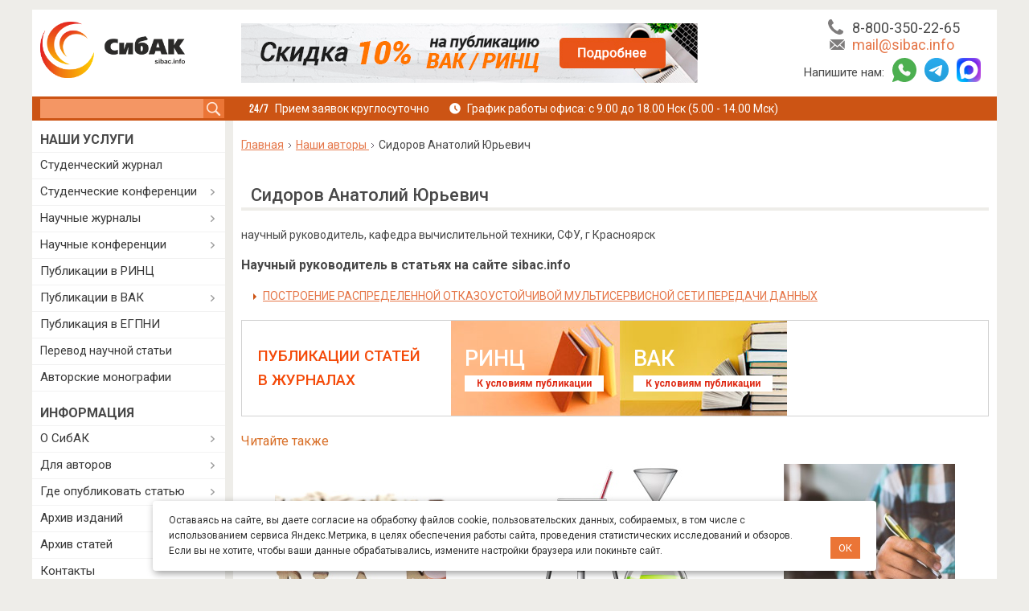

--- FILE ---
content_type: text/css
request_url: https://sibac.info/sites/default/files/advagg_css/css__LBI4T23-ZThx31aPxCSVwm4neJQJy1qce2xL7oSJgg4__U_BLQUVPh5TaQ2pa3q3Fn2drNhB1udJ8I9vbSuMyfCs__xInNRyYThxx0Yd73TCFWzxzqAVy4nC5aYKpgs0sWtaM.css
body_size: 85709
content:
@import url('https://fonts.googleapis.com/css?family=Roboto:300,400,400i,500,700,900&display=swap&subset=cyrillic');#autocomplete{border:1px solid;overflow:hidden;position:absolute;z-index:100}#autocomplete ul{list-style:none;list-style-image:none;margin:0;padding:0}#autocomplete li{background:#fff;color:#000;cursor:default;white-space:pre;zoom:1}html.js input.form-autocomplete{background-image:url(/misc/throbber-inactive.png);background-position:100% center;background-repeat:no-repeat}html.js input.throbbing{background-image:url(/misc/throbber-active.gif);background-position:100% center}html.js fieldset.collapsed{border-bottom-width:0;border-left-width:0;border-right-width:0;height:1em}html.js fieldset.collapsed .fieldset-wrapper{display:none}fieldset.collapsible{position:relative}fieldset.collapsible .fieldset-legend{display:block}.form-textarea-wrapper textarea{display:block;margin:0;width:100%;-moz-box-sizing:border-box;-webkit-box-sizing:border-box;box-sizing:border-box}.resizable-textarea .grippie{background:#eee url(/misc/grippie.png) no-repeat center 2px;border:1px solid #ddd;border-top-width:0;cursor:s-resize;height:9px;overflow:hidden}body.drag{cursor:move}.draggable a.tabledrag-handle{cursor:move;float:left;height:1.7em;margin-left:-1em;overflow:hidden;text-decoration:none}a.tabledrag-handle:hover{text-decoration:none}a.tabledrag-handle .handle{background:url(/misc/draggable.png) no-repeat 6px 9px;height:13px;margin:-.4em .5em;padding:.42em .5em;width:13px}a.tabledrag-handle-hover .handle{background-position:6px -11px}div.indentation{float:left;height:1.7em;margin:-.4em .2em -.4em -.4em;padding:.42em 0 .42em .6em;width:20px}div.tree-child{background:url(/misc/tree.png) no-repeat 11px center}div.tree-child-last{background:url(/misc/tree-bottom.png) no-repeat 11px center}div.tree-child-horizontal{background:url(/misc/tree.png) no-repeat -11px center}.tabledrag-toggle-weight-wrapper{text-align:right}table.sticky-header{background-color:#fff;margin-top:0}.progress .bar{background-color:#fff;border:1px solid}.progress .filled{background-color:#000;height:1.5em;width:5px}.progress .percentage{float:right}.ajax-progress{display:inline-block}.ajax-progress .throbber{background:transparent url(/misc/throbber-active.gif) no-repeat 0px center;float:left;height:15px;margin:2px;width:15px}.ajax-progress .message{padding-left:20px}tr .ajax-progress .throbber{margin:0 2px}.ajax-progress-bar{width:16em}.container-inline div,.container-inline label{display:inline}.container-inline .fieldset-wrapper{display:block}.nowrap{white-space:nowrap}html.js .js-hide{display:none}.element-hidden{display:none}.element-invisible{position:absolute !important;clip:rect(1px 1px 1px 1px);clip:rect(1px,1px,1px,1px);overflow:hidden;height:1px}.element-invisible.element-focusable:active,.element-invisible.element-focusable:focus{position:static !important;clip:auto;overflow:visible;height:auto}.clearfix:after{content:".";display:block;height:0;clear:both;visibility:hidden}* html .clearfix{height:1%}*:first-child+html .clearfix{min-height:1%}ul.menu{border:none;list-style:none;text-align:left}ul.menu li{margin:0 0 0 .5em}ul li.expanded{list-style-image:url(/misc/menu-expanded.png);list-style-type:circle}ul li.collapsed{list-style-image:url(/misc/menu-collapsed.png);list-style-type:disc}ul li.leaf{list-style-image:url(/misc/menu-leaf.png);list-style-type:square}li.expanded,li.collapsed,li.leaf{padding:.2em .5em 0 0;margin:0}li a.active{color:#000}td.menu-disabled{background:#ccc}ul.inline,ul.links.inline{display:inline;padding-left:0}ul.inline li{display:inline;list-style-type:none;padding:0 .5em}.breadcrumb{padding-bottom:.5em}ul.primary{border-bottom:1px solid #bbb;border-collapse:collapse;height:auto;line-height:normal;list-style:none;margin:5px;padding:0 0 0 1em;white-space:nowrap}ul.primary li{display:inline}ul.primary li a{background-color:#ddd;border-color:#bbb;border-style:solid solid none;border-width:1px;height:auto;margin-right:.5em;padding:0 1em;text-decoration:none}ul.primary li.active a{background-color:#fff;border:1px solid #bbb;border-bottom:1px solid #fff}ul.primary li a:hover{background-color:#eee;border-color:#ccc;border-bottom-color:#eee}
ul.secondary{border-bottom:1px solid #bbb;padding:.5em 1em;margin:5px}ul.secondary li{border-right:1px solid #ccc;display:inline;padding:0 1em}ul.secondary a{padding:0;text-decoration:none}ul.secondary a.active{border-bottom:4px solid #999}div.messages{background-position:8px 8px;background-repeat:no-repeat;border:1px solid;margin:6px 0;padding:10px 10px 10px 50px}div.status{background-image:url(/misc/message-24-ok.png);border-color:#be7}div.status,.ok{color:#234600}div.status,table tr.ok{background-color:#f8fff0}div.warning{background-image:url(/misc/message-24-warning.png);border-color:#ed5}div.warning,.warning{color:#840}div.warning,table tr.warning{background-color:#fffce5}div.error{background-image:url(/misc/message-24-error.png);border-color:#ed541d}div.error,.error{color:#8c2e0b}div.error,table tr.error{background-color:#fef5f1}div.error p.error{color:#333}div.messages ul{margin:0 0 0 1em;padding:0}div.messages ul li{list-style-image:none}fieldset{margin-bottom:1em;padding:.5em}form{margin:0;padding:0}hr{border:1px solid gray;height:1px}img{border:0}table{border-collapse:collapse}th{border-bottom:3px solid #ccc;padding-right:1em;text-align:left}tbody{border-top:1px solid #ccc}tr.even,tr.odd{background-color:#eee;border-bottom:1px solid #ccc;padding:.1em .6em}th.active img{display:inline}td.active{background-color:#ddd}.item-list .title{font-weight:700}.item-list ul{margin:0 0 .75em;padding:0}.item-list ul li{margin:0 0 .25em 1.5em;padding:0}.form-item,.form-actions{margin-top:1em;margin-bottom:1em}tr.odd .form-item,tr.even .form-item{margin-top:0;margin-bottom:0;white-space:nowrap}.form-item .description{font-size:.85em}label{display:block;font-weight:700}label.option{display:inline;font-weight:400}.form-checkboxes .form-item,.form-radios .form-item{margin-top:.4em;margin-bottom:.4em}.form-type-radio .description,.form-type-checkbox .description{margin-left:2.4em}input.form-checkbox,input.form-radio{vertical-align:middle}.marker,.form-required{color:red}.form-item input.error,.form-item textarea.error,.form-item select.error{border:2px solid red}.container-inline .form-actions,.container-inline.form-actions{margin-top:0;margin-bottom:0}.more-link{text-align:right}.more-help-link{text-align:right}.more-help-link a{background:url(/misc/help.png) 0 50% no-repeat;padding:1px 0 1px 20px}.item-list .pager{clear:both;text-align:center}.item-list .pager li{background-image:none;display:inline;list-style-type:none;padding:.5em}.pager-current{font-weight:700}#autocomplete li.selected{background:#0072b9;color:#fff}html.js fieldset.collapsible .fieldset-legend{background:url(/misc/menu-expanded.png) 5px 65% no-repeat;padding-left:15px}html.js fieldset.collapsed .fieldset-legend{background-image:url(/misc/menu-collapsed.png);background-position:5px 50%}.fieldset-legend span.summary{color:#999;font-size:.9em;margin-left:.5em}tr.drag{background-color:ivory}tr.drag-previous{background-color:#ffd}.tabledrag-toggle-weight{font-size:.9em}body div.tabledrag-changed-warning{margin-bottom:.5em}tr.selected td{background:#ffc}td.checkbox,th.checkbox{text-align:center}.progress{font-weight:700}.progress .bar{background:#ccc;border-color:#666;margin:0 .2em;-moz-border-radius:3px;-webkit-border-radius:3px;border-radius:3px}.progress .filled{background:#0072b9 url(/misc/progress.gif)}.calendar-calendar tr.odd,.calendar-calendar tr.even{background-color:#fff}.calendar-calendar table{border-collapse:collapse;border-spacing:0;margin:0 auto;padding:0;width:100%}.calendar-calendar .month-view table{border:none;padding:0;margin:0;width:100%}.calendar-calendar .year-view td{width:32%;padding:1px;border:none}.calendar-calendar .year-view td table td{width:13%;padding:0}.calendar-calendar tr{padding:0;margin:0;background-color:#fff}.calendar-calendar th{text-align:center;margin:0}.calendar-calendar th a{font-weight:700}.calendar-calendar td{width:14%;border:1px solid #ccc;color:#777;text-align:right;vertical-align:top;margin:0;padding:0}.calendar-calendar .mini{border:none}.calendar-calendar td.week{width:1%;min-width:1%}.calendar-calendar .week{clear:both;font-style:normal;color:#555;font-size:.8em}
.calendar-calendar .inner{height:auto !important;height:5em;padding:0;margin:0}.calendar-calendar .inner div{padding:0;margin:0}.calendar-calendar .inner p{padding:0 0 .8em;margin:0}.calendar-calendar td a{font-weight:700;text-decoration:none}.calendar-calendar td a:hover{text-decoration:underline}.calendar-calendar td.year,.calendar-calendar td.month{text-align:center}.calendar-calendar th.days{color:#ccc;background-color:#224;text-align:center;padding:1px;margin:0}.calendar-calendar div.day{float:right;text-align:center;padding:.125em .25em 0;margin:0;background-color:#f3f3f3;border:1px solid gray;border-width:0 0 1px 1px;clear:both;width:1.5em}.calendar-calendar div.calendar{background-color:#fff;border:solid 1px #ddd;text-align:left;margin:0 .25em .25em 0;width:96%;float:right;clear:both}.calendar-calendar .day-view div.calendar{float:none;width:98%;margin:1% 1% 0}.calendar-calendar div.title{font-size:.8em;text-align:center}.calendar-calendar div.title a{color:#000}.calendar-calendar div.title a:hover{color:#c00}.calendar-calendar .content{clear:both;padding:3px;padding-left:5px}.calendar div.form-item{white-space:normal}table td.mini,table th.mini,table.mini td.week{padding:0 1px 0 0;margin:0}table td.mini a{font-weight:400}.calendar-calendar .mini-day-off{padding:0}.calendar-calendar .mini-day-on{padding:0}table .mini-day-on a{text-decoration:underline}.calendar-calendar .mini .title{font-size:.8em}.mini .calendar-calendar .week{font-size:.7em}.mini-row{width:100%;border:none}.mini{width:32%;vertical-align:top}.calendar-calendar .stripe{height:5px;width:auto;font-size:1px !important;line-height:1px !important}.calendar-calendar .day-view .stripe{width:100%}table.calendar-legend{background-color:#ccc;width:100%;margin:0;padding:0}table.calendar-legend tr.odd .stripe,table.calendar-legend tr.even .stripe{height:12px !important;font-size:9px !important;line-height:10px !important}.calendar-legend td{text-align:left;padding-left:5px}.calendar-empty{font-size:1px;line-height:1px}.calendar-calendar td.calendar-agenda-hour{text-align:right;border:none;border-top:1px solid #ccc;padding-top:.25em;width:1%}.calendar-calendar td.calendar-agenda-no-hours{min-width:1%}.calendar-calendar td.calendar-agenda-hour .calendar-hour{font-size:1.2em;font-weight:700}.calendar-calendar td.calendar-agenda-hour .calendar-ampm{font-size:1em}.calendar-calendar td.calendar-agenda-items{border:1px solid #ccc;text-align:left}.calendar-calendar td.calendar-agenda-items div.calendar{width:auto;padding:.25em;margin:0}.calendar-calendar div.calendar div.inner .calendar-agenda-empty{width:100%;text-align:center;vertical-align:middle;padding:1em 0;background-color:#fff}.calendar-date-select form{text-align:right;float:right;width:25%}.calendar-date-select div,.calendar-date-select input,.calendar-date-select label{text-align:right;padding:0;margin:0;float:right;clear:both}.calendar-date-select .description{float:right}.calendar-label{font-weight:700;display:block;clear:both}.calendar-calendar div.date-nav{background-color:#ccc;color:#777;padding:.2em;width:auto;border:1px solid #ccc}.calendar-calendar div.date-nav a,.calendar-calendar div.date-nav h3{color:#777;text-decoration:none}.calendar-calendar th.days{background-color:#eee;color:#777;font-weight:700;border:1px solid #ccc}.calendar-calendar td.empty{background:#ccc;border-color:#ccc;color:#cc9}.calendar-calendar table.mini td.empty{background:#fff;border-color:#fff}.calendar-calendar td div.day{border:1px solid #ccc;border-top:none;border-right:none;margin-bottom:2px}.calendar-calendar td .inner div,.calendar-calendar td .inner div a{background:#eee}.calendar-calendar div.calendar{border:none;font-size:x-small}.calendar-calendar td .inner div.calendar div,.calendar-calendar td .inner div.calendar div a{border:none;background:#ffc;padding:0}.calendar-calendar td .inner div.calendar div.calendar-more,.calendar-calendar td .inner div.calendar div.calendar-more a{color:#444;background:#fff;text-align:right}.calendar-calendar td .inner .view-field,.calendar-calendar td .inner .view-field a{color:#444;font-weight:400}
.calendar-calendar td span.date-display-single,.calendar-calendar td span.date-display-start,.calendar-calendar td span.date-display-end,.calendar-calendar td span.date-display-separator{font-weight:700}.calendar-calendar td .inner div.day a{color:#4b85ac}.calendar-calendar tr td.today,.calendar-calendar tr.odd td.today,.calendar-calendar tr.even td.today{background-color:#c3d6e4}.calendar-calendar tbody{border-top:none}.calendar-calendar .month-view .full .inner,.calendar-calendar .week-view .full .multi-day .inner{height:auto;min-height:auto}.calendar-calendar .week-view .full .calendar-agenda-hour .calendar-calendar .month-view .full .single-day .inner .view-item{float:left;width:100%}.calendar-calendar .week-view .full .calendar-agenda-hour,.calendar-calendar .day-view .full .calendar-agenda-hour{padding-right:2px}.calendar-calendar .week-view .full .calendar-agenda-hour{width:6%;min-width:0}.calendar-calendar .week-view .full .days{width:13%}.calendar-calendar .month-view .full div.calendar,.calendar-calendar .week-view .full div.calendar,.calendar-calendar .day-view div.calendar{width:auto}.calendar-calendar .month-view .full tr.date-box,.calendar-calendar .month-view .full tr.date-box td,.calendar-calendar .month-view .full tr.multi-day,.calendar-calendar .month-view .full tr.multi-day td{height:19px;max-height:19px}.calendar-calendar .month-view .full tr.single-day .no-entry,.calendar-calendar .month-view .full tr.single-day .no-entry .inner{height:44px !important;line-height:44px}.calendar-calendar .month-view .full tr.single-day .noentry-multi-day,.calendar-calendar .month-view .full tr.single-day .noentry-multi-day .inner{height:22px !important;line-height:22px}.calendar-calendar .month-view .full td,.calendar-calendar .week-view .full td,.calendar-calendar .day-view td{vertical-align:top;padding:1px 2px 0}.calendar-calendar .month-view .full td.date-box{height:1%;border-bottom:0;padding-bottom:2px}.calendar-calendar .month-view .full .week{font-size:inherit}.calendar-calendar .month-view .full .week a,.calendar-calendar .week-view .full .week a{color:#4b85ac}.calendar-calendar .month-view .full td .inner div.day,.calendar-calendar .month-view .full td .inner div.day a{border:none;background:0 0;margin-bottom:0}.calendar-calendar .month-view .full td.date-box .inner,.calendar-calendar .week-view .full td.date-box .inner{min-height:inherit}.calendar-calendar .month-view .full td.multi-day,.calendar-calendar .week-view .full td.multi-day{border-top:0;border-bottom:0}.calendar-calendar .week-view .full .first td.multi-day{border-top:1px solid #ccc}.calendar-calendar .month-view .full td.single-day{border-top:0}.calendar-calendar .month-view .full td.multi-day .inner,.calendar-calendar .week-view .full td.multi-day .inner,.calendar-calendar .day-view .full td.multi-day .inner{min-height:inherit;width:auto;position:relative}.calendar-calendar .month-view .full td.multi-day.no-entry{min-height:0px}.calendar-calendar .month-view .full td.single-day .calendar-empty,.calendar-calendar .month-view .full td.single-day.empty,.calendar-calendar .month-view .full td.date-box.empty{background:#f4f4f4}.calendar-calendar .month-view .full td.single-day .inner div,.calendar-calendar .month-view .full td.single-day .inner div a,.calendar-calendar .month-view .full td.multi-day .inner div,.calendar-calendar .month-view .full td.multi-day .inner div a,.calendar-calendar .month-view .full td .inner div.calendar.monthview div,.calendar-calendar .month-view .full td .inner div.calendar.monthview div a,.calendar-calendar .week-view .full td.single-day .inner div,.calendar-calendar .week-view .full td.single-day .inner div a,.calendar-calendar .week-view .full td.multi-day .inner div,.calendar-calendar .week-view .full td.multi-day .inner div a,.calendar-calendar .week-view .full td .inner div.calendar.weekview div,.calendar-calendar .week-view .full td .inner div.calendar.weekview div a,.calendar-calendar .day-view .full td .inner div.view-item,.calendar-calendar .day-view .full td .inner div.calendar div,.calendar-calendar .day-view .full td .inner div.calendar div a{background:0 0}
.calendar-calendar .day-view .full td .inner div.calendar div,.calendar-calendar .day-view .full td .inner div.calendar div a{margin:0 3px}.calendar-calendar .day-view .full td .inner div.calendar div.stripe{margin:0}.calendar-calendar .month-view .full tr td.today,.calendar-calendar .month-view .full tr.odd td.today,.calendar-calendar .month-view .full tr.even td.today{background:0 0;border-left:2px solid #7c7f12;border-right:2px solid #7c7f12}.calendar-calendar .month-view .full td.date-box.today{border-width:2px 2px 0;border-style:solid;border-color:#7c7f12}.calendar-calendar .month-view .full tr td.single-day.today{border-bottom:2px solid #7c7f12}.calendar-calendar .month-view .full tr td.multi-day.starts-today{border-left:2px solid #7c7f12}.calendar-calendar .month-view .full tr td.multi-day.ends-today{border-right:2px solid #7c7f12}.calendar-calendar .month-view .full tr td.multi-day,.calendar-calendar .month-view .full tr td.single-day{border-top:0}.calendar-calendar .month-view .full tr td.multi-day,.calendar-calendar .month-view .full tr td.date-box{border-bottom:0}.calendar-calendar .month-view .full .inner .monthview,.calendar-calendar .week-view .full .inner .weekview,.calendar-calendar .day-view .full .inner .dayview{-moz-border-radius:5px;border-radius:5px;width:auto;float:none;display:block;margin:.25em auto;position:relative}.calendar-calendar .month-view .full td.single-day div.monthview,.calendar-calendar .week-view .full td.single-day div.weekview,.calendar-calendar .day-view .full td.single-day div.dayview{background:#ffc;width:auto;padding:0 3px;overflow:hidden}.calendar-calendar .month-view .full td.single-day .calendar-more div.monthview{background:0 0}.calendar-calendar .day-view td div.dayview{padding:0}.calendar-calendar .month-view .full td.multi-day div.monthview,.calendar-calendar .week-view .full td.multi-day div.weekview,.calendar-calendar .day-view .full td.multi-day div.dayview{background:#74a5d7;height:1.9em;overflow:hidden;margin:0 auto;color:#fff;position:relative}.calendar-calendar .week-view .full td.multi-day div.weekview{height:3.5em}.calendar-calendar .month-view .full td.multi-day .inner .view-field,.calendar-calendar .month-view .full td.multi-day .inner .view-field a,.calendar-calendar .week-view .full td.multi-day .inner .view-field,.calendar-calendar .week-view .full td.multi-day .inner .view-field a,.calendar-calendar .day-view .full td.multi-day .inner .view-field,.calendar-calendar .day-view .full td.multi-day .inner .view-field a{color:#fff}.calendar-calendar .day-view .full td.multi-day div.dayview,.calendar-calendar .week-view .full td.multi-day div.weekview{margin-bottom:2px}.calendar-calendar .month-view .full td.multi-day .calendar.monthview .view-field{white-space:nowrap;float:left;margin-right:3px}.calendar-calendar .week-view .full td.multi-day .calendar.weekview .view-field{white-space:nowrap;display:inline;margin-right:3px}.calendar-calendar .day-view .full td.multi-day .calendar.weekview .view-field{display:block}.calendar-calendar .month-view .full td.multi-day .calendar.monthview .contents,.calendar-calendar .week-view .full td.multi-day .calendar.weekview .contents{position:absolute;width:3000px;left:5px}.calendar-calendar .day-view td .stripe,.calendar-calendar .month-view .full td .stripe,.calendar-calendar .week-view .full td .stripe{-moz-border-radius:5px 5px 0px 0px;border-radius:5px 5px 0 0;left:0;top:0;width:100%;height:3px;z-index:2}.calendar-calendar .full td.single-day .continuation,.calendar-calendar .full td.single-day .continues,.calendar-calendar .full td.single-day .cutoff{display:none}.calendar-calendar .month-view .full td.multi-day .inner .monthview .continuation,.calendar-calendar .week-view .full td.multi-day .inner .weekview .continuation{float:left;margin-right:3px;height:1.9em}.calendar-calendar .week-view .full td.multi-day .inner .weekview .continuation{height:2.75em;padding-top:.75em;margin-right:8px}.calendar-calendar .month-view .full td.multi-day .inner .monthview .continues,.calendar-calendar .month-view .full td.multi-day .inner .monthview .cutoff,.calendar-calendar .week-view .full td.multi-day .inner .weekview .continues,.calendar-calendar .week-view .full td.multi-day .inner .weekview .cutoff{position:absolute;right:0 !important;right:-1px;width:10px;text-align:left;background:#74a5d7;-moz-border-radius:0px 5px 5px 0px;border-radius:0 5px 5px 0;height:1.9em;padding-left:6px;z-index:1}
.calendar-calendar .week-view .full td.multi-day .inner .weekview .continues,.calendar-calendar .week-view .full td.multi-day .inner .weekview .cutoff{height:2.75em;padding-top:.75em}.calendar-calendar .month-view .full td.multi-day .inner .monthview .cutoff,.calendar-calendar .week-view .full td.multi-day .inner .weekview .cutoff{width:8px;padding-left:0}.calendar-calendar .week-view .full td.multi-day{padding:2px}.calendar-calendar .week-view td.single-day div.calendar{width:100%;padding-left:0;padding-right:0}.calendar-calendar .week-view .full tr.last td.multi-day{border-bottom:1px solid #ccc}.view .date-nav-wrapper .clear-block{margin-bottom:10px}.view .date-nav-wrapper{position:relative;margin-top:5px;width:100%}.view .date-nav-wrapper .date-nav{background-color:transparent;border:0;height:30px;height:auto;min-height:30px;position:relative;margin-bottom:10px}.view .date-nav-wrapper .date-prev a,.view .date-nav-wrapper .date-next a{text-decoration:none;color:inherit;font-size:12px}.view .date-nav-wrapper.date-nav a:hover{text-decoration:underline}.view .date-nav-wrapper .date-prev{-moz-border-radius:5px 0 0 5px;border-radius:5px 0 0 5px;background:none repeat scroll 0 0 #dfdfdf;float:none;padding:5px 0;position:absolute;right:80px;left:auto;text-align:right;top:0;width:auto;z-index:1;font-size:12px}.block-views .view .date-nav-wrapper .date-prev{left:0;right:auto}.view .date-nav-wrapper .date-prev a{margin-left:10px;font-weight:700}.view .date-nav-wrapper .date-heading{position:relative;width:100%;top:0;text-align:center;z-index:0}.view .date-nav-wrapper .date-heading h3{line-height:30px;font-size:1.7em}.view .date-nav-wrapper .date-next{-moz-border-radius:0px 5px 5px 0px;border-radius:0 5px 5px 0;background:none repeat scroll 0 0 #dfdfdf;float:none;padding:5px 0;position:absolute;right:0;text-align:right;top:0;width:auto;z-index:1;font-size:12px}.view .date-nav-wrapper .date-next a{margin-right:10px;font-weight:700}.attachment .calendar-calendar{margin-top:20px;clear:both}.calendar-calendar th a,.attachment .calendar-calendar th{background-color:transparent;border:0}.attachment .calendar-calendar th.calendar-agenda-hour{color:#777;font-weight:700;text-align:right}.view-calendar .feed-icon{margin-top:5px}.view table.mini .date-prev,.view table.mini .date-next{background:0 0}.date-nav div.date-prev,.date-nav div.date-next,.date-nav{width:auto}ul.calendar-links,.region-content ul.calendar-links{margin:0;padding:0}.year-view div.month-view div.date-nav{background-color:#dfdfdf;min-height:20px}span.calendar_tooltips{color:#d96e26;cursor:pointer;font-weight:700}div.calendar_tooltips{position:absolute;width:200px;background:#fff;border:1px solid #ccc;padding:10px 20px;z-index:100;border-radius:5px;right:20px;top:0}div.calendar_tooltips li{padding:5px 0;margin:5px 0;border-bottom:1px solid;list-style:none}div.calendar_tooltips li:last-child{border-bottom:none}table.mini div.month{position:relative}.block-views .view .date-nav-wrapper .date-prev,.block-views .view .date-nav-wrapper .date-next,.block-views .view .date-nav-wrapper .date-prev a,.block-views .view .date-nav-wrapper .date-next a{background:0 0}.block-views .view .date-nav-wrapper .date-prev a,.block-views .view .date-nav-wrapper .date-next a{font-size:21px}.view .date-nav-wrapper .date-nav{padding:0;margin:0}.date-heading h3{color:#000;text-decoration:none}.date-prev>div,.date-next>div{display:none}.view .date-nav-wrapper .date-heading h3{font-size:20px;font-weight:100;font-family:sans-serif}#comments{margin-top:15px}.indented{margin-left:25px}.comment-unpublished{background-color:#fff4f4}.comment-preview{background-color:#ffffea}.field .field-label{font-weight:700}.field-label-inline .field-label,.field-label-inline .field-items{float:left}form .field-multiple-table{margin:0}form .field-multiple-table th.field-label{padding-left:0}form .field-multiple-table td.field-multiple-drag{width:30px;padding-right:0}form .field-multiple-table td.field-multiple-drag a.tabledrag-handle{padding-right:.5em}form .field-add-more-submit{margin:.5em 0 0}.node-unpublished{background-color:#fff4f4}
.preview .node{background-color:#ffffea}td.revision-current{background:#ffc}.search-form{margin-bottom:1em}.search-form input{margin-top:0;margin-bottom:0}.search-results{list-style:none}.search-results p{margin-top:0}.search-results .title{font-size:1.2em}.search-results li{margin-bottom:1em}.search-results .search-snippet-info{padding-left:1em}.search-results .search-info{font-size:.85em}.search-advanced .criterion{float:left;margin-right:2em}.search-advanced .action{float:left;clear:left}#permissions td.module{font-weight:700}#permissions td.permission{padding-left:1.5em}#permissions tr.odd .form-item,#permissions tr.even .form-item{white-space:normal}#user-admin-settings fieldset .fieldset-description{font-size:.85em;padding-bottom:.5em}#user-admin-roles td.edit-name{clear:both}#user-admin-roles .form-item-name{float:left;margin-right:1em}.password-strength{width:17em;float:right;margin-top:1.4em}.password-strength-title{display:inline}.password-strength-text{float:right;font-weight:700}.password-indicator{background-color:#c4c4c4;height:.3em;width:100%}.password-indicator div{height:100%;width:0;background-color:#47c965}input.password-confirm,input.password-field{width:16em;margin-bottom:.4em}div.password-confirm{float:right;margin-top:1.5em;visibility:hidden;width:17em}div.form-item div.password-suggestions{padding:.2em .5em;margin:.7em 0;width:38.5em;border:1px solid #b4b4b4}div.password-suggestions ul{margin-bottom:0}.confirm-parent,.password-parent{clear:left;margin:0;width:36.3em}.profile{clear:both;margin:1em 0}.profile .user-picture{float:right;margin:0 1em 1em 0}.profile h3{border-bottom:1px solid #ccc}.profile dl{margin:0 0 1.5em}.profile dt{margin:0 0 .2em;font-weight:700}.profile dd{margin:0 0 1em}.views-exposed-form .views-exposed-widget{float:left;padding:.5em 1em 0 0}.views-exposed-form .views-exposed-widget .form-submit{margin-top:1.6em}.views-exposed-form .form-item,.views-exposed-form .form-submit{margin-top:0;margin-bottom:0}.views-exposed-form label{font-weight:700}.views-exposed-widgets{margin-bottom:.5em}.views-align-left{text-align:left}.views-align-right{text-align:right}.views-align-center{text-align:center}.views-view-grid tbody{border-top:none}.view .progress-disabled{float:none}#colorbox,#cboxOverlay,#cboxWrapper{position:absolute;top:0;left:0;z-index:9999;overflow:hidden}#cboxWrapper{max-width:none}#cboxOverlay{position:fixed;width:100%;height:100%}#cboxMiddleLeft,#cboxBottomLeft{clear:left}#cboxContent{position:relative}#cboxLoadedContent{overflow:auto;-webkit-overflow-scrolling:touch}#cboxTitle{margin:0}#cboxLoadingOverlay,#cboxLoadingGraphic{position:absolute;top:0;left:0;width:100%;height:100%}#cboxPrevious,#cboxNext,#cboxClose,#cboxSlideshow{cursor:pointer}.cboxPhoto{float:left;margin:auto;border:0;display:block;max-width:none;-ms-interpolation-mode:bicubic}.cboxIframe{width:100%;height:100%;display:block;border:0;padding:0;margin:0}#colorbox,#cboxContent,#cboxLoadedContent{box-sizing:content-box;-moz-box-sizing:content-box;-webkit-box-sizing:content-box}#cboxOverlay{background:#000;opacity:.9;filter:alpha(opacity=90)}#colorbox{outline:0}#cboxContent{margin-top:20px;background:#000}.cboxIframe{background:#fff}#cboxError{padding:50px;border:1px solid #ccc}#cboxLoadedContent{border:5px solid #000;background:#fff}#cboxTitle{position:absolute;top:-20px;left:0;color:#ccc}#cboxCurrent{position:absolute;top:-20px;right:0;color:#ccc}#cboxLoadingGraphic{background:url(/sites/all/libraries/colorbox/example3/images/loading.gif) no-repeat center center}#cboxPrevious,#cboxNext,#cboxSlideshow,#cboxClose{border:0;padding:0;margin:0;overflow:visible;width:auto;background:0 0}#cboxPrevious:active,#cboxNext:active,#cboxSlideshow:active,#cboxClose:active{outline:0}#cboxSlideshow{position:absolute;top:-20px;right:90px;color:#fff}#cboxPrevious{position:absolute;top:50%;left:5px;margin-top:-32px;background:url(/sites/all/libraries/colorbox/example3/images/controls.png) no-repeat top left;width:28px;height:65px;text-indent:-9999px}#cboxPrevious:hover{background-position:bottom left}#cboxNext{position:absolute;top:50%;right:5px;margin-top:-32px;background:url(/sites/all/libraries/colorbox/example3/images/controls.png) no-repeat top right;width:28px;height:65px;text-indent:-9999px}
#cboxNext:hover{background-position:bottom right}#cboxClose{position:absolute;top:5px;right:5px;display:block;background:url(/sites/all/libraries/colorbox/example3/images/controls.png) no-repeat top center;width:38px;height:19px;text-indent:-9999px}#cboxClose:hover{background-position:bottom center}.ctools-locked{color:red;border:1px solid red;padding:1em}.ctools-owns-lock{background:#ffd none repeat scroll 0 0;border:1px solid #f0c020;padding:1em}a.ctools-ajaxing,input.ctools-ajaxing,button.ctools-ajaxing,select.ctools-ajaxing{padding-right:18px !important;background:url(/sites/all/modules/ctools/images/status-active.gif) right center no-repeat}div.ctools-ajaxing{float:left;width:18px;background:url(/sites/all/modules/ctools/images/status-active.gif) center center no-repeat}.quote-author{display:inline;margin:0 0 1em;font-weight:700}.quote-msg,.quote-snip{padding:1em;border:1px solid #ddd;background-color:#f6f6f6}.quote-snip{text-align:center}.spoilers{width:100%;clear:left}.spoilers .title{min-height:21px;position:relative;background-color:transparent;padding:10px 40px 7px 15px;margin:0;margin-top:10px;font:bold 14px Roboto,sans-serif;border:1px solid #eb7536;cursor:pointer}.spoilers .title:after{content:'';position:absolute;right:24px;top:17px;display:inline-block;border-right:transparent solid 6px;border-left:transparent solid 6px;border-top:#eb7536 solid 6px;border-bottom:transparent solid 6px}.spoilers .title:hover{background-color:#eb7536;color:#fff}.spoilers .title:hover svg *{fill:#fff}.spoilers .title:hover:after{border-top-color:#fff}.spoilers .title.active:after{border-bottom-color:#eb7536;border-top:transparent}.spoilers .title.active:hover:after{border-bottom-color:#fff;border-top-color:transparent}.spoilers .desc{display:none;margin:0;padding:10px 15px 20px;background:#eeede9}.spoiler-button{position:relative;width:70px;height:16px;margin-left:462px;cursor:pointer;margin-top:20px}.spoiler-button:after{content:'';position:absolute;right:0;top:0;display:inline-block}@media (max-width:1200px){.spoilers .title{min-height:40px}}input.custom-search-default-value{color:#999}#elements tr.region-message{font-weight:400;color:#999}#elements tr.region-populated{display:none}fieldset.custom_search-popup{display:none;position:absolute;top:auto;margin:0;z-index:1;background-color:#fff}#authcachedebug fieldset{padding-top:30px}#authcachedbg{z-index:99999;text-align:left;font-size:11px;background:#f7f7f7;color:#000;padding:5px 20px 5px 5px;position:absolute;top:inherit;left:0;bottom:auto;right:auto}#authcachedbg.top-right{position:absolute;top:inherit;left:auto;bottom:auto;right:0}#authcachedbg.bottom-left{position:fixed;top:auto;left:0;bottom:0;right:auto}#authcachedbg.bottom-right{position:fixed;top:auto;left:auto;bottom:0;right:0}#authcache_status_indicator{position:absolute;right:3px;top:8px;height:10px;width:10px;opacity:.5}.jq-checkbox,.jq-radio{position:relative;display:inline-block;overflow:hidden;-webkit-user-select:none;-moz-user-select:none;-ms-user-select:none;user-select:none}.jq-checkbox input,.jq-radio input{position:absolute;z-index:-1;margin:0;padding:0;opacity:0}.jq-file{position:relative;display:inline-block;overflow:hidden}.jq-file input{position:absolute;top:0;right:0;height:auto;margin:0;padding:0;opacity:0;font-size:100px;line-height:1em}.jq-file__name{overflow:hidden;white-space:nowrap;text-overflow:ellipsis}.jq-selectbox,.jq-select-multiple{position:relative;display:inline-block}.jq-selectbox select,.jq-select-multiple select{position:absolute;top:0;left:0;width:100%;height:100%;margin:0;padding:0;opacity:0}.jq-selectbox li,.jq-select-multiple li{-webkit-user-select:none;-moz-user-select:none;-ms-user-select:none;user-select:none;white-space:nowrap}.jq-selectbox{z-index:10}.jq-selectbox__select{position:relative}.jq-selectbox__select-text{overflow:hidden;-webkit-user-select:none;-moz-user-select:none;-ms-user-select:none;user-select:none;white-space:nowrap;text-overflow:ellipsis}.jq-selectbox__dropdown{position:absolute}.jq-selectbox__search input{-webkit-appearance:textfield}
.jq-selectbox__search input::-webkit-search-cancel-button,.jq-selectbox__search input::-webkit-search-decoration{-webkit-appearance:none}.jq-selectbox__dropdown ul{position:relative;overflow:auto;overflow-x:hidden;list-style:none;-webkit-overflow-scrolling:touch}.jq-select-multiple ul{position:relative;overflow-x:hidden;-webkit-overflow-scrolling:touch}.jq-number{display:inline-block}.jq-number__field input{-moz-appearance:textfield;text-align:left}.jq-number__field input::-webkit-inner-spin-button,.jq-number__field input::-webkit-outer-spin-button{margin:0;-webkit-appearance:none}.jq-checkbox,.jq-radio{vertical-align:-5px;width:21px;height:21px;margin:0 6px 0 0;border:1px solid #d1d0cd;cursor:pointer}.jq-checkbox.checked,.jq-radio.checked,.jq-checkbox:hover,.jq-radio:hover{border:1px solid #de5f21}.jq-checkbox.disabled,.jq-radio.disabled{opacity:.55}.jq-checkbox{border-radius:2px}.jq-checkbox.checked .jq-checkbox__div{width:9px;height:5px;margin:6px 0 0 5px;border-bottom:2px solid #de5f21;border-left:2px solid #de5f21;-webkit-transform:rotate(-45deg);transform:rotate(-45deg)}.jq-radio{border-radius:50%}.jq-radio.checked .jq-radio__div{width:11px;height:11px;margin:4px 0 0 4px;border-radius:50%;background:#de5f21}.jq-file{width:270px;border-radius:4px;box-shadow:0 1px 2px rgba(0,0,0,.1)}.jq-file input{cursor:pointer}.jq-file__name{box-sizing:border-box;width:100%;height:34px;padding:0 80px 0 10px;border:1px solid #ccc;border-bottom-color:#b3b3b3;border-radius:4px;background:#fff;box-shadow:inset 1px 1px #f1f1f1;font:14px/32px Arial,sans-serif;color:#333}.jq-file__browse{position:absolute;top:1px;right:1px;padding:0 10px;border-left:1px solid #ccc;border-radius:0 4px 4px 0;background:linear-gradient(#fff,#e6e6e6);box-shadow:inset 1px -1px #f1f1f1,inset -1px 0 #f1f1f1,0 1px 2px rgba(0,0,0,.1);font:14px/32px Arial,sans-serif;color:#333;text-shadow:1px 1px #fff}.jq-file:hover .jq-file__browse{background:linear-gradient(#f6f6f6,#e6e6e6)}.jq-file:active .jq-file__browse{background:#f5f5f5;box-shadow:inset 1px 1px 3px #ddd}.jq-file.disabled,.jq-file.disabled .jq-file__name,.jq-file.disabled .jq-file__browse{border-color:#ccc;background:#f5f5f5;box-shadow:none;color:#888}.jq-number{position:relative;vertical-align:middle;padding:0 36px 0 0}.jq-number__field{width:100px;border:1px solid #ccc;border-bottom-color:#b3b3b3;border-radius:4px;box-shadow:inset 1px 1px #f1f1f1,0 1px 2px rgba(0,0,0,.1)}.jq-number__field:hover{border-color:#b3b3b3}.jq-number__field input{box-sizing:border-box;width:100%;padding:8px 9px;border:none;outline:none;background:0 0;font:14px Arial,sans-serif;color:#333}.jq-number__spin{position:absolute;top:0;right:0;width:32px;height:14px;border:1px solid #ccc;border-bottom-color:#b3b3b3;border-radius:4px;background:linear-gradient(#fff,#e6e6e6);box-shadow:0 1px 2px rgba(0,0,0,.1);box-shadow:inset 1px -1px #f1f1f1,inset -1px 0 #f1f1f1,0 1px 2px rgba(0,0,0,.1);-webkit-user-select:none;-moz-user-select:none;-ms-user-select:none;user-select:none;text-shadow:1px 1px #fff;cursor:pointer}.jq-number__spin.minus{top:auto;bottom:0}.jq-number__spin:hover{background:linear-gradient(#f6f6f6,#e6e6e6)}.jq-number__spin:active{background:#f5f5f5;box-shadow:inset 1px 1px 3px #ddd}.jq-number__spin:after{content:'';position:absolute;top:4px;left:11px;width:0;height:0;border-right:5px solid transparent;border-bottom:5px solid #999;border-left:5px solid transparent}.jq-number__spin.minus:after{top:5px;border-top:5px solid #999;border-right:5px solid transparent;border-bottom:none;border-left:5px solid transparent}.jq-number__spin.minus:hover:after{border-top-color:#000}.jq-number__spin.plus:hover:after{border-bottom-color:#000}.jq-number.disabled .jq-number__field,.jq-number.disabled .jq-number__spin{border-color:#ccc;background:#f5f5f5;box-shadow:none;color:#888}.jq-number.disabled .jq-number__spin:after{border-bottom-color:#aaa}.jq-number.disabled .jq-number__spin.minus:after{border-top-color:#aaa}.jq-selectbox{vertical-align:middle;cursor:pointer}.jq-selectbox__select{height:40px;padding:0 30px 0 12px;border:1px solid #e0e0e0;border-radius:4px;color:#000;font-family:Roboto;font-size:15px}
.jq-selectbox.opened.dropdown .jq-selectbox__select{border-radius:4px 4px 0 0;background:#fafafa}.jq-selectbox.opened.dropup .jq-selectbox__select{border-radius:0 0 4px 4px;background:#fafafa}.jq-selectbox.opened.dropdown li:last-child{border-radius:0 0 4px 4px}.jq-selectbox.opened.dropup li:first-child{border-radius:4px 4px 0 0}.jq-selectbox__select:hover{background:#fafafa}.jq-selectbox__select:active{background:#fafafa;border-radius:4px 4px 0 0}.jq-selectbox.disabled .jq-selectbox__select{border-color:#ccc;background:#f5f5f5;box-shadow:none;color:#888}.jq-selectbox__select-text{display:block;width:100%;height:40px;line-height:40px;max-width:100%;padding-right:20px;min-width:100%}.jq-selectbox .placeholder{color:#888}.jq-selectbox__trigger{position:absolute;top:0;right:0;width:25px;height:100%;border-left:1px solid #e0e0e0}.jq-selectbox__trigger-arrow{position:absolute;top:17px;right:7px;width:0;height:0;border-top:6px solid #de5f21;border-right:5px solid transparent;border-left:5px solid transparent}.jq-selectbox:hover .jq-selectbox__trigger-arrow{border-top-color:#be271d}.jq-selectbox.disabled .jq-selectbox__trigger-arrow{border-top-color:#aaa}.jq-selectbox__dropdown{margin-top:-1px;box-sizing:border-box;width:100%;padding:0;border:1px solid #e0e0e0;border-radius:0 0 4px 4px;background:#fff}.jq-selectbox.opened.dropup .jq-selectbox__dropdown{border-radius:4px 4px 0 0}.jq-selectbox__search{margin:5px}.jq-selectbox__search input{box-sizing:border-box;width:100%;margin:0;padding:5px 27px 6px 8px;border:1px solid #ccc;border-radius:3px;outline:none;background:url('[data-uri]') no-repeat 100% 50%;box-shadow:inset 1px 1px #f1f1f1;color:#333}.jq-selectbox__not-found{margin:5px;padding:5px 8px 6px;background:#f0f0f0;font-size:13px}.jq-selectbox ul{margin:0;padding:0}.jq-selectbox li{padding:0 12px;margin:0!important;height:40px;line-height:40px!important;border-bottom:1px solid #e0e0e0;color:#000}.jq-selectbox li:last-child{border-bottom:none}.jq-selectbox li.selected{background-color:#fdf9f1}.jq-selectbox li:hover{background-color:#fdf9f1}.jq-selectbox__dropdown ul{margin:0!important}.jq-selectbox li.disabled{color:#aaa}.jq-selectbox li.disabled:hover{background:0 0}.jq-selectbox li.optgroup{font-weight:700}.jq-selectbox li.optgroup:hover{background:0 0;color:#231f20;cursor:default}.jq-selectbox li.option{padding-left:25px}.jq-selectbox ul::-webkit-scrollbar-button{background-image:url('');background-repeat:no-repeat;width:5px;height:0}.jq-selectbox ul::-webkit-scrollbar-track{background-color:#fff;border-left:1px solid #e0e0e0}.jq-selectbox ul::-webkit-scrollbar-thumb{-webkit-border-radius:0px;border-radius:0;background-color:rgba(224,224,224,1)}.jq-selectbox ul::-webkit-scrollbar-thumb:hover{background-color:rgba(198,198,198,1)}.jq-selectbox ul::-webkit-resizer{background-image:url('');background-repeat:no-repeat;width:6px;height:0}.jq-selectbox ul::-webkit-scrollbar{width:6px}.jq-select-multiple{box-sizing:border-box;padding:1px;border:1px solid #ccc;border-bottom-color:#b3b3b3;border-radius:4px;background:#fff;box-shadow:inset 1px 1px #f1f1f1,0 1px 2px rgba(0,0,0,.1);font:14px/18px Arial,sans-serif;color:#333;cursor:default}.jq-select-multiple.disabled{border-color:#ccc;background:#f5f5f5;box-shadow:none;color:#888}.jq-select-multiple ul{margin:0;padding:0}.jq-select-multiple li{padding:3px 9px 4px;list-style:none}.jq-select-multiple li:first-child{border-radius:3px 3px 0 0}.jq-select-multiple li:last-child{border-radius:0 0 3px 3px}.jq-select-multiple li.selected{background:#08c;color:#fff}.jq-select-multiple li.disabled{color:#aaa}.jq-select-multiple li.optgroup{font-weight:700}.jq-select-multiple li.option{padding-left:25px}.jq-select-multiple.disabled li.selected,.jq-select-multiple li.selected.disabled{background:#ccc;color:#fff}input[type=email].styler,input[type=password].styler,input[type=search].styler,input[type=tel].styler,input[type=text].styler,input[type=url].styler,textarea.styler{padding:8px 9px;border:1px solid #ccc;border-bottom-color:#b3b3b3;border-radius:4px;box-shadow:inset 1px 1px #f1f1f1,0 1px 2px rgba(0,0,0,.1);font:14px Arial,sans-serif;color:#333}
input[type=search].styler{-webkit-appearance:none;-moz-appearance:none;appearance:none}textarea.styler{overflow:auto}input[type=email].styler:hover,input[type=password].styler:hover,input[type=search].styler:hover,input[type=tel].styler:hover,input[type=text].styler:hover,input[type=url].styler:hover,textarea.styler:hover{border-color:#b3b3b3}input[type=email].styler:hover:focus,input[type=password].styler:hover:focus,input[type=search].styler:hover:focus,input[type=tel].styler:hover:focus,input[type=text].styler:hover:focus,input[type=url].styler:hover:focus,textarea.styler:hover:focus{border-color:#ccc;border-top-color:#b3b3b3;outline:none;box-shadow:inset 0 1px 2px rgba(0,0,0,.1)}button.styler,input[type=button].styler,input[type=submit].styler,input[type=reset].styler{overflow:visible;padding:8px 11px;border:1px solid #ccc;border-bottom-color:#b3b3b3;border-radius:4px;outline:none;background:linear-gradient(#fff,#e6e6e6);box-shadow:inset 1px -1px #f1f1f1,inset -1px 0 #f1f1f1,0 1px 2px rgba(0,0,0,.1);font:14px Arial,sans-serif;color:#333;text-shadow:1px 1px #fff;cursor:pointer}button.styler.styler::-moz-focus-inner,input[type=button].styler.styler::-moz-focus-inner,input[type=submit].styler.styler::-moz-focus-inner,input[type=reset].styler.styler::-moz-focus-inner{padding:0;border:0}button.styler:not([disabled]):hover,input[type=button].styler:not([disabled]):hover,input[type=submit].styler:not([disabled]):hover,input[type=reset].styler:not([disabled]):hover,input[type=reset].styler:hover{background:linear-gradient(#f6f6f6,#e6e6e6)}button.styler:active,input[type=button].styler:active,input[type=submit].styler:active,input[type=reset].styler:active{background:#f5f5f5;box-shadow:inset 1px 1px 3px #ddd}button.styler[disabled],input[type=button].styler[disabled],input[type=submit].styler[disabled]{border-color:#ccc;background:#f5f5f5;box-shadow:none;color:#888}.slider{width:300px;float:left}#calc input[type=text]{display:block!important;width:30px;margin:-5px 0 0;float:left}#calc input[type=radio]{margin:0}#calc>div{clear:both;padding:5px 0}#calc .cleared{clear:both}#itogo{font-size:26px;color:#da6d28;padding:0 5px}.slider>.dragger{background:#da6d28;-webkit-border-radius:10px;-moz-border-radius:10px;border-radius:10px;width:16px;height:16px}.slider>.dragger:hover{background:#ff8a40}.slider>.track,.slider>.highlight-track{background:#eaeaea;height:6px}.slider>.highlight-track{background-color:#8dca09;background:-webkit-linear-gradient(top,#8dca09,#72a307);background:-moz-linear-gradient(top,#8dca09,#72a307);background:linear-gradient(top,#8dca09,#72a307);border-color:#496805}@font-face{font-family:'FontAwesome';src:url(/sites/all/themes/sibac_new/fonts/fonts/fontawesome-webfont.eot?v=4.5.0);src:url(/sites/all/themes/sibac_new/fonts/fonts/fontawesome-webfont.eot?#iefix&v=4.5.0) format('embedded-opentype'),url(/sites/all/themes/sibac_new/fonts/fonts/fontawesome-webfont.woff2?v=4.5.0) format('woff2'),url(/sites/all/themes/sibac_new/fonts/fonts/fontawesome-webfont.woff?v=4.5.0) format('woff'),url(/sites/all/themes/sibac_new/fonts/fonts/fontawesome-webfont.ttf?v=4.5.0) format('truetype'),url(/sites/all/themes/sibac_new/fonts/fonts/fontawesome-webfont.svg?v=4.5.0#fontawesomeregular) format('svg');font-weight:400;font-style:normal}.fa{display:inline-block;font:normal normal normal 14px/1 FontAwesome;font-size:inherit;text-rendering:auto;-webkit-font-smoothing:antialiased;-moz-osx-font-smoothing:grayscale}.fa-lg{font-size:1.33333333em;line-height:.75em;vertical-align:-15%}.fa-2x{font-size:2em}.fa-3x{font-size:3em}.fa-4x{font-size:4em}.fa-5x{font-size:5em}.fa-fw{width:1.28571429em;text-align:center}.fa-ul{padding-left:0;margin-left:2.14285714em;list-style-type:none}.fa-ul>li{position:relative}.fa-li{position:absolute;left:-2.14285714em;width:2.14285714em;top:.14285714em;text-align:center}.fa-li.fa-lg{left:-1.85714286em}.fa-border{padding:.2em .25em .15em;border:solid .08em #eee;border-radius:.1em}.fa-pull-left{float:left}.fa-pull-right{float:right}.fa.fa-pull-left{margin-right:.3em}.fa.fa-pull-right{margin-left:.3em}
.pull-right{float:right}.pull-left{float:left}.fa.pull-left{margin-right:.3em}.fa.pull-right{margin-left:.3em}.fa-spin{-webkit-animation:fa-spin 2s infinite linear;animation:fa-spin 2s infinite linear}.fa-pulse{-webkit-animation:fa-spin 1s infinite steps(8);animation:fa-spin 1s infinite steps(8)}@-webkit-keyframes fa-spin{0%{-webkit-transform:rotate(0deg);transform:rotate(0deg)}100%{-webkit-transform:rotate(359deg);transform:rotate(359deg)}}@keyframes fa-spin{0%{-webkit-transform:rotate(0deg);transform:rotate(0deg)}100%{-webkit-transform:rotate(359deg);transform:rotate(359deg)}}.fa-rotate-90{filter:progid:DXImageTransform.Microsoft.BasicImage(rotation=1);-webkit-transform:rotate(90deg);-ms-transform:rotate(90deg);transform:rotate(90deg)}.fa-rotate-180{filter:progid:DXImageTransform.Microsoft.BasicImage(rotation=2);-webkit-transform:rotate(180deg);-ms-transform:rotate(180deg);transform:rotate(180deg)}.fa-rotate-270{filter:progid:DXImageTransform.Microsoft.BasicImage(rotation=3);-webkit-transform:rotate(270deg);-ms-transform:rotate(270deg);transform:rotate(270deg)}.fa-flip-horizontal{filter:progid:DXImageTransform.Microsoft.BasicImage(rotation=0,mirror=1);-webkit-transform:scale(-1,1);-ms-transform:scale(-1,1);transform:scale(-1,1)}.fa-flip-vertical{filter:progid:DXImageTransform.Microsoft.BasicImage(rotation=2,mirror=1);-webkit-transform:scale(1,-1);-ms-transform:scale(1,-1);transform:scale(1,-1)}:root .fa-rotate-90,:root .fa-rotate-180,:root .fa-rotate-270,:root .fa-flip-horizontal,:root .fa-flip-vertical{filter:none}.fa-stack{position:relative;display:inline-block;width:2em;height:2em;line-height:2em;vertical-align:middle}.fa-stack-1x,.fa-stack-2x{position:absolute;left:0;width:100%;text-align:center}.fa-stack-1x{line-height:inherit}.fa-stack-2x{font-size:2em}.fa-inverse{color:#fff}.fa-glass:before{content:"\f000"}.fa-music:before{content:"\f001"}.fa-search:before{content:"\f002"}.fa-envelope-o:before{content:"\f003"}.fa-heart:before{content:"\f004"}.fa-star:before{content:"\f005"}.fa-star-o:before{content:"\f006"}.fa-user:before{content:"\f007"}.fa-film:before{content:"\f008"}.fa-th-large:before{content:"\f009"}.fa-th:before{content:"\f00a"}.fa-th-list:before{content:"\f00b"}.fa-check:before{content:"\f00c"}.fa-remove:before,.fa-close:before,.fa-times:before{content:"\f00d"}.fa-search-plus:before{content:"\f00e"}.fa-search-minus:before{content:"\f010"}.fa-power-off:before{content:"\f011"}.fa-signal:before{content:"\f012"}.fa-gear:before,.fa-cog:before{content:"\f013"}.fa-trash-o:before{content:"\f014"}.fa-home:before{content:"\f015"}.fa-file-o:before{content:"\f016"}.fa-clock-o:before{content:"\f017"}.fa-road:before{content:"\f018"}.fa-download:before{content:"\f019"}.fa-arrow-circle-o-down:before{content:"\f01a"}.fa-arrow-circle-o-up:before{content:"\f01b"}.fa-inbox:before{content:"\f01c"}.fa-play-circle-o:before{content:"\f01d"}.fa-rotate-right:before,.fa-repeat:before{content:"\f01e"}.fa-refresh:before{content:"\f021"}.fa-list-alt:before{content:"\f022"}.fa-lock:before{content:"\f023"}.fa-flag:before{content:"\f024"}.fa-headphones:before{content:"\f025"}.fa-volume-off:before{content:"\f026"}.fa-volume-down:before{content:"\f027"}.fa-volume-up:before{content:"\f028"}.fa-qrcode:before{content:"\f029"}.fa-barcode:before{content:"\f02a"}.fa-tag:before{content:"\f02b"}.fa-tags:before{content:"\f02c"}.fa-book:before{content:"\f02d"}.fa-bookmark:before{content:"\f02e"}.fa-print:before{content:"\f02f"}.fa-camera:before{content:"\f030"}.fa-font:before{content:"\f031"}.fa-bold:before{content:"\f032"}.fa-italic:before{content:"\f033"}.fa-text-height:before{content:"\f034"}
.fa-text-width:before{content:"\f035"}.fa-align-left:before{content:"\f036"}.fa-align-center:before{content:"\f037"}.fa-align-right:before{content:"\f038"}.fa-align-justify:before{content:"\f039"}.fa-list:before{content:"\f03a"}.fa-dedent:before,.fa-outdent:before{content:"\f03b"}.fa-indent:before{content:"\f03c"}.fa-video-camera:before{content:"\f03d"}.fa-photo:before,.fa-image:before,.fa-picture-o:before{content:"\f03e"}.fa-pencil:before{content:"\f040"}.fa-map-marker:before{content:"\f041"}.fa-adjust:before{content:"\f042"}.fa-tint:before{content:"\f043"}.fa-edit:before,.fa-pencil-square-o:before{content:"\f044"}.fa-share-square-o:before{content:"\f045"}.fa-check-square-o:before{content:"\f046"}.fa-arrows:before{content:"\f047"}.fa-step-backward:before{content:"\f048"}.fa-fast-backward:before{content:"\f049"}.fa-backward:before{content:"\f04a"}.fa-play:before{content:"\f04b"}.fa-pause:before{content:"\f04c"}.fa-stop:before{content:"\f04d"}.fa-forward:before{content:"\f04e"}.fa-fast-forward:before{content:"\f050"}.fa-step-forward:before{content:"\f051"}.fa-eject:before{content:"\f052"}.fa-chevron-left:before{content:"\f053"}.fa-chevron-right:before{content:"\f054"}.fa-plus-circle:before{content:"\f055"}.fa-minus-circle:before{content:"\f056"}.fa-times-circle:before{content:"\f057"}.fa-check-circle:before{content:"\f058"}.fa-question-circle:before{content:"\f059"}.fa-info-circle:before{content:"\f05a"}.fa-crosshairs:before{content:"\f05b"}.fa-times-circle-o:before{content:"\f05c"}.fa-check-circle-o:before{content:"\f05d"}.fa-ban:before{content:"\f05e"}.fa-arrow-left:before{content:"\f060"}.fa-arrow-right:before{content:"\f061"}.fa-arrow-up:before{content:"\f062"}.fa-arrow-down:before{content:"\f063"}.fa-mail-forward:before,.fa-share:before{content:"\f064"}.fa-expand:before{content:"\f065"}.fa-compress:before{content:"\f066"}.fa-plus:before{content:"\f067"}.fa-minus:before{content:"\f068"}.fa-asterisk:before{content:"\f069"}.fa-exclamation-circle:before{content:"\f06a"}.fa-gift:before{content:"\f06b"}.fa-leaf:before{content:"\f06c"}.fa-fire:before{content:"\f06d"}.fa-eye:before{content:"\f06e"}.fa-eye-slash:before{content:"\f070"}.fa-warning:before,.fa-exclamation-triangle:before{content:"\f071"}.fa-plane:before{content:"\f072"}.fa-calendar:before{content:"\f073"}.fa-random:before{content:"\f074"}.fa-comment:before{content:"\f075"}.fa-magnet:before{content:"\f076"}.fa-chevron-up:before{content:"\f077"}.fa-chevron-down:before{content:"\f078"}.fa-retweet:before{content:"\f079"}.fa-shopping-cart:before{content:"\f07a"}.fa-folder:before{content:"\f07b"}.fa-folder-open:before{content:"\f07c"}.fa-arrows-v:before{content:"\f07d"}.fa-arrows-h:before{content:"\f07e"}.fa-bar-chart-o:before,.fa-bar-chart:before{content:"\f080"}.fa-twitter-square:before{content:"\f081"}.fa-facebook-square:before{content:"\f082"}.fa-camera-retro:before{content:"\f083"}.fa-key:before{content:"\f084"}.fa-gears:before,.fa-cogs:before{content:"\f085"}.fa-comments:before{content:"\f086"}.fa-thumbs-o-up:before{content:"\f087"}.fa-thumbs-o-down:before{content:"\f088"}.fa-star-half:before{content:"\f089"}.fa-heart-o:before{content:"\f08a"}.fa-sign-out:before{content:"\f08b"}.fa-linkedin-square:before{content:"\f08c"}
.fa-thumb-tack:before{content:"\f08d"}.fa-external-link:before{content:"\f08e"}.fa-sign-in:before{content:"\f090"}.fa-trophy:before{content:"\f091"}.fa-github-square:before{content:"\f092"}.fa-upload:before{content:"\f093"}.fa-lemon-o:before{content:"\f094"}.fa-phone:before{content:"\f095"}.fa-square-o:before{content:"\f096"}.fa-bookmark-o:before{content:"\f097"}.fa-phone-square:before{content:"\f098"}.fa-twitter:before{content:"\f099"}.fa-facebook-f:before,.fa-facebook:before{content:"\f09a"}.fa-github:before{content:"\f09b"}.fa-unlock:before{content:"\f09c"}.fa-credit-card:before{content:"\f09d"}.fa-feed:before,.fa-rss:before{content:"\f09e"}.fa-hdd-o:before{content:"\f0a0"}.fa-bullhorn:before{content:"\f0a1"}.fa-bell:before{content:"\f0f3"}.fa-certificate:before{content:"\f0a3"}.fa-hand-o-right:before{content:"\f0a4"}.fa-hand-o-left:before{content:"\f0a5"}.fa-hand-o-up:before{content:"\f0a6"}.fa-hand-o-down:before{content:"\f0a7"}.fa-arrow-circle-left:before{content:"\f0a8"}.fa-arrow-circle-right:before{content:"\f0a9"}.fa-arrow-circle-up:before{content:"\f0aa"}.fa-arrow-circle-down:before{content:"\f0ab"}.fa-globe:before{content:"\f0ac"}.fa-wrench:before{content:"\f0ad"}.fa-tasks:before{content:"\f0ae"}.fa-filter:before{content:"\f0b0"}.fa-briefcase:before{content:"\f0b1"}.fa-arrows-alt:before{content:"\f0b2"}.fa-group:before,.fa-users:before{content:"\f0c0"}.fa-chain:before,.fa-link:before{content:"\f0c1"}.fa-cloud:before{content:"\f0c2"}.fa-flask:before{content:"\f0c3"}.fa-cut:before,.fa-scissors:before{content:"\f0c4"}.fa-copy:before,.fa-files-o:before{content:"\f0c5"}.fa-paperclip:before{content:"\f0c6"}.fa-save:before,.fa-floppy-o:before{content:"\f0c7"}.fa-square:before{content:"\f0c8"}.fa-navicon:before,.fa-reorder:before,.fa-bars:before{content:"\f0c9"}.fa-list-ul:before{content:"\f0ca"}.fa-list-ol:before{content:"\f0cb"}.fa-strikethrough:before{content:"\f0cc"}.fa-underline:before{content:"\f0cd"}.fa-table:before{content:"\f0ce"}.fa-magic:before{content:"\f0d0"}.fa-truck:before{content:"\f0d1"}.fa-pinterest:before{content:"\f0d2"}.fa-pinterest-square:before{content:"\f0d3"}.fa-google-plus-square:before{content:"\f0d4"}.fa-google-plus:before{content:"\f0d5"}.fa-money:before{content:"\f0d6"}.fa-caret-down:before{content:"\f0d7"}.fa-caret-up:before{content:"\f0d8"}.fa-caret-left:before{content:"\f0d9"}.fa-caret-right:before{content:"\f0da"}.fa-columns:before{content:"\f0db"}.fa-unsorted:before,.fa-sort:before{content:"\f0dc"}.fa-sort-down:before,.fa-sort-desc:before{content:"\f0dd"}.fa-sort-up:before,.fa-sort-asc:before{content:"\f0de"}.fa-envelope:before{content:"\f0e0"}.fa-linkedin:before{content:"\f0e1"}.fa-rotate-left:before,.fa-undo:before{content:"\f0e2"}.fa-legal:before,.fa-gavel:before{content:"\f0e3"}.fa-dashboard:before,.fa-tachometer:before{content:"\f0e4"}.fa-comment-o:before{content:"\f0e5"}.fa-comments-o:before{content:"\f0e6"}.fa-flash:before,.fa-bolt:before{content:"\f0e7"}.fa-sitemap:before{content:"\f0e8"}.fa-umbrella:before{content:"\f0e9"}.fa-paste:before,.fa-clipboard:before{content:"\f0ea"}.fa-lightbulb-o:before{content:"\f0eb"}.fa-exchange:before{content:"\f0ec"}.fa-cloud-download:before{content:"\f0ed"}.fa-cloud-upload:before{content:"\f0ee"}
.fa-user-md:before{content:"\f0f0"}.fa-stethoscope:before{content:"\f0f1"}.fa-suitcase:before{content:"\f0f2"}.fa-bell-o:before{content:"\f0a2"}.fa-coffee:before{content:"\f0f4"}.fa-cutlery:before{content:"\f0f5"}.fa-file-text-o:before{content:"\f0f6"}.fa-building-o:before{content:"\f0f7"}.fa-hospital-o:before{content:"\f0f8"}.fa-ambulance:before{content:"\f0f9"}.fa-medkit:before{content:"\f0fa"}.fa-fighter-jet:before{content:"\f0fb"}.fa-beer:before{content:"\f0fc"}.fa-h-square:before{content:"\f0fd"}.fa-plus-square:before{content:"\f0fe"}.fa-angle-double-left:before{content:"\f100"}.fa-angle-double-right:before{content:"\f101"}.fa-angle-double-up:before{content:"\f102"}.fa-angle-double-down:before{content:"\f103"}.fa-angle-left:before{content:"\f104"}.fa-angle-right:before{content:"\f105"}.fa-angle-up:before{content:"\f106"}.fa-angle-down:before{content:"\f107"}.fa-desktop:before{content:"\f108"}.fa-laptop:before{content:"\f109"}.fa-tablet:before{content:"\f10a"}.fa-mobile-phone:before,.fa-mobile:before{content:"\f10b"}.fa-circle-o:before{content:"\f10c"}.fa-quote-left:before{content:"\f10d"}.fa-quote-right:before{content:"\f10e"}.fa-spinner:before{content:"\f110"}.fa-circle:before{content:"\f111"}.fa-mail-reply:before,.fa-reply:before{content:"\f112"}.fa-github-alt:before{content:"\f113"}.fa-folder-o:before{content:"\f114"}.fa-folder-open-o:before{content:"\f115"}.fa-smile-o:before{content:"\f118"}.fa-frown-o:before{content:"\f119"}.fa-meh-o:before{content:"\f11a"}.fa-gamepad:before{content:"\f11b"}.fa-keyboard-o:before{content:"\f11c"}.fa-flag-o:before{content:"\f11d"}.fa-flag-checkered:before{content:"\f11e"}.fa-terminal:before{content:"\f120"}.fa-code:before{content:"\f121"}.fa-mail-reply-all:before,.fa-reply-all:before{content:"\f122"}.fa-star-half-empty:before,.fa-star-half-full:before,.fa-star-half-o:before{content:"\f123"}.fa-location-arrow:before{content:"\f124"}.fa-crop:before{content:"\f125"}.fa-code-fork:before{content:"\f126"}.fa-unlink:before,.fa-chain-broken:before{content:"\f127"}.fa-question:before{content:"\f128"}.fa-info:before{content:"\f129"}.fa-exclamation:before{content:"\f12a"}.fa-superscript:before{content:"\f12b"}.fa-subscript:before{content:"\f12c"}.fa-eraser:before{content:"\f12d"}.fa-puzzle-piece:before{content:"\f12e"}.fa-microphone:before{content:"\f130"}.fa-microphone-slash:before{content:"\f131"}.fa-shield:before{content:"\f132"}.fa-calendar-o:before{content:"\f133"}.fa-fire-extinguisher:before{content:"\f134"}.fa-rocket:before{content:"\f135"}.fa-maxcdn:before{content:"\f136"}.fa-chevron-circle-left:before{content:"\f137"}.fa-chevron-circle-right:before{content:"\f138"}.fa-chevron-circle-up:before{content:"\f139"}.fa-chevron-circle-down:before{content:"\f13a"}.fa-html5:before{content:"\f13b"}.fa-css3:before{content:"\f13c"}.fa-anchor:before{content:"\f13d"}.fa-unlock-alt:before{content:"\f13e"}.fa-bullseye:before{content:"\f140"}.fa-ellipsis-h:before{content:"\f141"}.fa-ellipsis-v:before{content:"\f142"}.fa-rss-square:before{content:"\f143"}.fa-play-circle:before{content:"\f144"}.fa-ticket:before{content:"\f145"}.fa-minus-square:before{content:"\f146"}.fa-minus-square-o:before{content:"\f147"}.fa-level-up:before{content:"\f148"}
.fa-level-down:before{content:"\f149"}.fa-check-square:before{content:"\f14a"}.fa-pencil-square:before{content:"\f14b"}.fa-external-link-square:before{content:"\f14c"}.fa-share-square:before{content:"\f14d"}.fa-compass:before{content:"\f14e"}.fa-toggle-down:before,.fa-caret-square-o-down:before{content:"\f150"}.fa-toggle-up:before,.fa-caret-square-o-up:before{content:"\f151"}.fa-toggle-right:before,.fa-caret-square-o-right:before{content:"\f152"}.fa-euro:before,.fa-eur:before{content:"\f153"}.fa-gbp:before{content:"\f154"}.fa-dollar:before,.fa-usd:before{content:"\f155"}.fa-rupee:before,.fa-inr:before{content:"\f156"}.fa-cny:before,.fa-rmb:before,.fa-yen:before,.fa-jpy:before{content:"\f157"}.fa-ruble:before,.fa-rouble:before,.fa-rub:before{content:"\f158"}.fa-won:before,.fa-krw:before{content:"\f159"}.fa-bitcoin:before,.fa-btc:before{content:"\f15a"}.fa-file:before{content:"\f15b"}.fa-file-text:before{content:"\f15c"}.fa-sort-alpha-asc:before{content:"\f15d"}.fa-sort-alpha-desc:before{content:"\f15e"}.fa-sort-amount-asc:before{content:"\f160"}.fa-sort-amount-desc:before{content:"\f161"}.fa-sort-numeric-asc:before{content:"\f162"}.fa-sort-numeric-desc:before{content:"\f163"}.fa-thumbs-up:before{content:"\f164"}.fa-thumbs-down:before{content:"\f165"}.fa-youtube-square:before{content:"\f166"}.fa-youtube:before{content:"\f167"}.fa-xing:before{content:"\f168"}.fa-xing-square:before{content:"\f169"}.fa-youtube-play:before{content:"\f16a"}.fa-dropbox:before{content:"\f16b"}.fa-stack-overflow:before{content:"\f16c"}.fa-instagram:before{content:"\f16d"}.fa-flickr:before{content:"\f16e"}.fa-adn:before{content:"\f170"}.fa-bitbucket:before{content:"\f171"}.fa-bitbucket-square:before{content:"\f172"}.fa-tumblr:before{content:"\f173"}.fa-tumblr-square:before{content:"\f174"}.fa-long-arrow-down:before{content:"\f175"}.fa-long-arrow-up:before{content:"\f176"}.fa-long-arrow-left:before{content:"\f177"}.fa-long-arrow-right:before{content:"\f178"}.fa-apple:before{content:"\f179"}.fa-windows:before{content:"\f17a"}.fa-android:before{content:"\f17b"}.fa-linux:before{content:"\f17c"}.fa-dribbble:before{content:"\f17d"}.fa-skype:before{content:"\f17e"}.fa-foursquare:before{content:"\f180"}.fa-trello:before{content:"\f181"}.fa-female:before{content:"\f182"}.fa-male:before{content:"\f183"}.fa-gittip:before,.fa-gratipay:before{content:"\f184"}.fa-sun-o:before{content:"\f185"}.fa-moon-o:before{content:"\f186"}.fa-archive:before{content:"\f187"}.fa-bug:before{content:"\f188"}.fa-vk:before{content:"\f189"}.fa-weibo:before{content:"\f18a"}.fa-renren:before{content:"\f18b"}.fa-pagelines:before{content:"\f18c"}.fa-stack-exchange:before{content:"\f18d"}.fa-arrow-circle-o-right:before{content:"\f18e"}.fa-arrow-circle-o-left:before{content:"\f190"}.fa-toggle-left:before,.fa-caret-square-o-left:before{content:"\f191"}.fa-dot-circle-o:before{content:"\f192"}.fa-wheelchair:before{content:"\f193"}.fa-vimeo-square:before{content:"\f194"}.fa-turkish-lira:before,.fa-try:before{content:"\f195"}.fa-plus-square-o:before{content:"\f196"}.fa-space-shuttle:before{content:"\f197"}.fa-slack:before{content:"\f198"}.fa-envelope-square:before{content:"\f199"}.fa-wordpress:before{content:"\f19a"}.fa-openid:before{content:"\f19b"}.fa-institution:before,.fa-bank:before,.fa-university:before{content:"\f19c"}
.fa-mortar-board:before,.fa-graduation-cap:before{content:"\f19d"}.fa-yahoo:before{content:"\f19e"}.fa-google:before{content:"\f1a0"}.fa-reddit:before{content:"\f1a1"}.fa-reddit-square:before{content:"\f1a2"}.fa-stumbleupon-circle:before{content:"\f1a3"}.fa-stumbleupon:before{content:"\f1a4"}.fa-delicious:before{content:"\f1a5"}.fa-digg:before{content:"\f1a6"}.fa-pied-piper:before{content:"\f1a7"}.fa-pied-piper-alt:before{content:"\f1a8"}.fa-drupal:before{content:"\f1a9"}.fa-joomla:before{content:"\f1aa"}.fa-language:before{content:"\f1ab"}.fa-fax:before{content:"\f1ac"}.fa-building:before{content:"\f1ad"}.fa-child:before{content:"\f1ae"}.fa-paw:before{content:"\f1b0"}.fa-spoon:before{content:"\f1b1"}.fa-cube:before{content:"\f1b2"}.fa-cubes:before{content:"\f1b3"}.fa-behance:before{content:"\f1b4"}.fa-behance-square:before{content:"\f1b5"}.fa-steam:before{content:"\f1b6"}.fa-steam-square:before{content:"\f1b7"}.fa-recycle:before{content:"\f1b8"}.fa-automobile:before,.fa-car:before{content:"\f1b9"}.fa-cab:before,.fa-taxi:before{content:"\f1ba"}.fa-tree:before{content:"\f1bb"}.fa-spotify:before{content:"\f1bc"}.fa-deviantart:before{content:"\f1bd"}.fa-soundcloud:before{content:"\f1be"}.fa-database:before{content:"\f1c0"}.fa-file-pdf-o:before{content:"\f1c1"}.fa-file-word-o:before{content:"\f1c2"}.fa-file-excel-o:before{content:"\f1c3"}.fa-file-powerpoint-o:before{content:"\f1c4"}.fa-file-photo-o:before,.fa-file-picture-o:before,.fa-file-image-o:before{content:"\f1c5"}.fa-file-zip-o:before,.fa-file-archive-o:before{content:"\f1c6"}.fa-file-sound-o:before,.fa-file-audio-o:before{content:"\f1c7"}.fa-file-movie-o:before,.fa-file-video-o:before{content:"\f1c8"}.fa-file-code-o:before{content:"\f1c9"}.fa-vine:before{content:"\f1ca"}.fa-codepen:before{content:"\f1cb"}.fa-jsfiddle:before{content:"\f1cc"}.fa-life-bouy:before,.fa-life-buoy:before,.fa-life-saver:before,.fa-support:before,.fa-life-ring:before{content:"\f1cd"}.fa-circle-o-notch:before{content:"\f1ce"}.fa-ra:before,.fa-rebel:before{content:"\f1d0"}.fa-ge:before,.fa-empire:before{content:"\f1d1"}.fa-git-square:before{content:"\f1d2"}.fa-git:before{content:"\f1d3"}.fa-y-combinator-square:before,.fa-yc-square:before,.fa-hacker-news:before{content:"\f1d4"}.fa-tencent-weibo:before{content:"\f1d5"}.fa-qq:before{content:"\f1d6"}.fa-wechat:before,.fa-weixin:before{content:"\f1d7"}.fa-send:before,.fa-paper-plane:before{content:"\f1d8"}.fa-send-o:before,.fa-paper-plane-o:before{content:"\f1d9"}.fa-history:before{content:"\f1da"}.fa-circle-thin:before{content:"\f1db"}.fa-header:before{content:"\f1dc"}.fa-paragraph:before{content:"\f1dd"}.fa-sliders:before{content:"\f1de"}.fa-share-alt:before{content:"\f1e0"}.fa-share-alt-square:before{content:"\f1e1"}.fa-bomb:before{content:"\f1e2"}.fa-soccer-ball-o:before,.fa-futbol-o:before{content:"\f1e3"}.fa-tty:before{content:"\f1e4"}.fa-binoculars:before{content:"\f1e5"}.fa-plug:before{content:"\f1e6"}.fa-slideshare:before{content:"\f1e7"}.fa-twitch:before{content:"\f1e8"}.fa-yelp:before{content:"\f1e9"}.fa-newspaper-o:before{content:"\f1ea"}.fa-wifi:before{content:"\f1eb"}.fa-calculator:before{content:"\f1ec"}.fa-paypal:before{content:"\f1ed"}.fa-google-wallet:before{content:"\f1ee"}.fa-cc-visa:before{content:"\f1f0"}
.fa-cc-mastercard:before{content:"\f1f1"}.fa-cc-discover:before{content:"\f1f2"}.fa-cc-amex:before{content:"\f1f3"}.fa-cc-paypal:before{content:"\f1f4"}.fa-cc-stripe:before{content:"\f1f5"}.fa-bell-slash:before{content:"\f1f6"}.fa-bell-slash-o:before{content:"\f1f7"}.fa-trash:before{content:"\f1f8"}.fa-copyright:before{content:"\f1f9"}.fa-at:before{content:"\f1fa"}.fa-eyedropper:before{content:"\f1fb"}.fa-paint-brush:before{content:"\f1fc"}.fa-birthday-cake:before{content:"\f1fd"}.fa-area-chart:before{content:"\f1fe"}.fa-pie-chart:before{content:"\f200"}.fa-line-chart:before{content:"\f201"}.fa-lastfm:before{content:"\f202"}.fa-lastfm-square:before{content:"\f203"}.fa-toggle-off:before{content:"\f204"}.fa-toggle-on:before{content:"\f205"}.fa-bicycle:before{content:"\f206"}.fa-bus:before{content:"\f207"}.fa-ioxhost:before{content:"\f208"}.fa-angellist:before{content:"\f209"}.fa-cc:before{content:"\f20a"}.fa-shekel:before,.fa-sheqel:before,.fa-ils:before{content:"\f20b"}.fa-meanpath:before{content:"\f20c"}.fa-buysellads:before{content:"\f20d"}.fa-connectdevelop:before{content:"\f20e"}.fa-dashcube:before{content:"\f210"}.fa-forumbee:before{content:"\f211"}.fa-leanpub:before{content:"\f212"}.fa-sellsy:before{content:"\f213"}.fa-shirtsinbulk:before{content:"\f214"}.fa-simplybuilt:before{content:"\f215"}.fa-skyatlas:before{content:"\f216"}.fa-cart-plus:before{content:"\f217"}.fa-cart-arrow-down:before{content:"\f218"}.fa-diamond:before{content:"\f219"}.fa-ship:before{content:"\f21a"}.fa-user-secret:before{content:"\f21b"}.fa-motorcycle:before{content:"\f21c"}.fa-street-view:before{content:"\f21d"}.fa-heartbeat:before{content:"\f21e"}.fa-venus:before{content:"\f221"}.fa-mars:before{content:"\f222"}.fa-mercury:before{content:"\f223"}.fa-intersex:before,.fa-transgender:before{content:"\f224"}.fa-transgender-alt:before{content:"\f225"}.fa-venus-double:before{content:"\f226"}.fa-mars-double:before{content:"\f227"}.fa-venus-mars:before{content:"\f228"}.fa-mars-stroke:before{content:"\f229"}.fa-mars-stroke-v:before{content:"\f22a"}.fa-mars-stroke-h:before{content:"\f22b"}.fa-neuter:before{content:"\f22c"}.fa-genderless:before{content:"\f22d"}.fa-facebook-official:before{content:"\f230"}.fa-pinterest-p:before{content:"\f231"}.fa-whatsapp:before{content:"\f232"}.fa-server:before{content:"\f233"}.fa-user-plus:before{content:"\f234"}.fa-user-times:before{content:"\f235"}.fa-hotel:before,.fa-bed:before{content:"\f236"}.fa-viacoin:before{content:"\f237"}.fa-train:before{content:"\f238"}.fa-subway:before{content:"\f239"}.fa-medium:before{content:"\f23a"}.fa-yc:before,.fa-y-combinator:before{content:"\f23b"}.fa-optin-monster:before{content:"\f23c"}.fa-opencart:before{content:"\f23d"}.fa-expeditedssl:before{content:"\f23e"}.fa-battery-4:before,.fa-battery-full:before{content:"\f240"}.fa-battery-3:before,.fa-battery-three-quarters:before{content:"\f241"}.fa-battery-2:before,.fa-battery-half:before{content:"\f242"}.fa-battery-1:before,.fa-battery-quarter:before{content:"\f243"}.fa-battery-0:before,.fa-battery-empty:before{content:"\f244"}.fa-mouse-pointer:before{content:"\f245"}.fa-i-cursor:before{content:"\f246"}.fa-object-group:before{content:"\f247"}.fa-object-ungroup:before{content:"\f248"}
.fa-sticky-note:before{content:"\f249"}.fa-sticky-note-o:before{content:"\f24a"}.fa-cc-jcb:before{content:"\f24b"}.fa-cc-diners-club:before{content:"\f24c"}.fa-clone:before{content:"\f24d"}.fa-balance-scale:before{content:"\f24e"}.fa-hourglass-o:before{content:"\f250"}.fa-hourglass-1:before,.fa-hourglass-start:before{content:"\f251"}.fa-hourglass-2:before,.fa-hourglass-half:before{content:"\f252"}.fa-hourglass-3:before,.fa-hourglass-end:before{content:"\f253"}.fa-hourglass:before{content:"\f254"}.fa-hand-grab-o:before,.fa-hand-rock-o:before{content:"\f255"}.fa-hand-stop-o:before,.fa-hand-paper-o:before{content:"\f256"}.fa-hand-scissors-o:before{content:"\f257"}.fa-hand-lizard-o:before{content:"\f258"}.fa-hand-spock-o:before{content:"\f259"}.fa-hand-pointer-o:before{content:"\f25a"}.fa-hand-peace-o:before{content:"\f25b"}.fa-trademark:before{content:"\f25c"}.fa-registered:before{content:"\f25d"}.fa-creative-commons:before{content:"\f25e"}.fa-gg:before{content:"\f260"}.fa-gg-circle:before{content:"\f261"}.fa-tripadvisor:before{content:"\f262"}.fa-odnoklassniki:before{content:"\f263"}.fa-odnoklassniki-square:before{content:"\f264"}.fa-get-pocket:before{content:"\f265"}.fa-wikipedia-w:before{content:"\f266"}.fa-safari:before{content:"\f267"}.fa-chrome:before{content:"\f268"}.fa-firefox:before{content:"\f269"}.fa-opera:before{content:"\f26a"}.fa-internet-explorer:before{content:"\f26b"}.fa-tv:before,.fa-television:before{content:"\f26c"}.fa-contao:before{content:"\f26d"}.fa-500px:before{content:"\f26e"}.fa-amazon:before{content:"\f270"}.fa-calendar-plus-o:before{content:"\f271"}.fa-calendar-minus-o:before{content:"\f272"}.fa-calendar-times-o:before{content:"\f273"}.fa-calendar-check-o:before{content:"\f274"}.fa-industry:before{content:"\f275"}.fa-map-pin:before{content:"\f276"}.fa-map-signs:before{content:"\f277"}.fa-map-o:before{content:"\f278"}.fa-map:before{content:"\f279"}.fa-commenting:before{content:"\f27a"}.fa-commenting-o:before{content:"\f27b"}.fa-houzz:before{content:"\f27c"}.fa-vimeo:before{content:"\f27d"}.fa-black-tie:before{content:"\f27e"}.fa-fonticons:before{content:"\f280"}.fa-reddit-alien:before{content:"\f281"}.fa-edge:before{content:"\f282"}.fa-credit-card-alt:before{content:"\f283"}.fa-codiepie:before{content:"\f284"}.fa-modx:before{content:"\f285"}.fa-fort-awesome:before{content:"\f286"}.fa-usb:before{content:"\f287"}.fa-product-hunt:before{content:"\f288"}.fa-mixcloud:before{content:"\f289"}.fa-scribd:before{content:"\f28a"}.fa-pause-circle:before{content:"\f28b"}.fa-pause-circle-o:before{content:"\f28c"}.fa-stop-circle:before{content:"\f28d"}.fa-stop-circle-o:before{content:"\f28e"}.fa-shopping-bag:before{content:"\f290"}.fa-shopping-basket:before{content:"\f291"}.fa-hashtag:before{content:"\f292"}.fa-bluetooth:before{content:"\f293"}.fa-bluetooth-b:before{content:"\f294"}.fa-percent:before{content:"\f295"}.i-phone,.i-mail,.i-telegram,.i-max,.i-whatsapp{position:relative}.i-phone a:after{background:url(/sites/all/themes/sibac_new/images/icon_phone.svg) no-repeat scroll 0 0 transparent;width:19px;height:19px;left:30px;top:-1px;content:"";position:absolute;background-size:contain}.i-phone a{font-size:18px;color:#494949;text-decoration:none}.i-mail a:after{background:url(/sites/all/themes/sibac_new/images/icon_mail.svg) no-repeat scroll 0 0 transparent;width:20px;height:20px;top:3px;left:32px;content:"";position:absolute;background-size:contain}
.i-mail a{font-size:18px;text-decoration:none}.i-telegram a:after{background:url(/sites/all/themes/sibac_new/images/icon_telegram.svg) no-repeat scroll 0 0 transparent;width:34px;height:34px;content:"";position:absolute;background-size:contain;left:-2px;top:-2px}.i-telegram a,.i-whatsapp a,.i-max a{display:inline-block;width:30px;height:30px;padding:0;position:relative}.i-whatsapp a:after{background:url(/sites/all/themes/sibac_new/images/icon_whatsapp.svg) no-repeat scroll 0 0 transparent;width:30px;height:30px;content:"";position:absolute;background-size:contain;left:0;top:0}.i-max a:after{background:url(/sites/all/themes/sibac_new/images/icon-max.png) no-repeat scroll 0 0 transparent;width:30px;height:30px;content:"";position:absolute;background-size:contain;left:0;top:0}.head-info>div>span,.messenger span{display:none!important}.group_contact .head-info div{padding-left:60px}.head-info .messenger>div{padding-left:0;float:left;margin-right:10px}.head-info .messenger div:first-child{margin-top:9px;font-size:15px}.head-info .messenger{padding-left:0!important;text-align:center;margin-top:5px;margin-bottom:-5px}.head-info{margin-top:0!important}h1{font-weight:700;font-size:22px;line-height:26px}h2,h3{font-weight:700;font-size:18px;line-height:21px;margin-bottom:18px}h3{font-size:16px}h4{font-weight:700;font-size:16px;line-height:19px}h3.yellow,.h3.yellow{text-align:left;text-transform:none;color:#d86e26;font-size:16px;font-weight:400}h2.yellow{color:#e1642d;font-size:18px;font-weight:400}blockquote{background:none repeat scroll 0 0 #eee;border-left:5px solid #b4b4b4;border-right:5px solid #b4b4b4;color:#333;padding:10px 20px;text-align:center;box-shadow:0 0 5px silver;margin-bottom:17px}blockquote p:last-child{margin-bottom:0}blockquote.blockquote_style{border-left:5px solid #eea886;border-right:5px solid #eea886}blockquote.white_style{border-left-color:#fbb088;border-right-color:#fbb088;background-color:#fff;text-align:left}.text-center{text-align:center}sup{padding:0 2px}.close-btn{background:url(/sites/all/themes/sibac_new/images/icon_close.svg) no-repeat scroll 0 0 transparent;width:14px;height:14px;cursor:pointer}.btn,.form-actions .tmp,.orange{background-color:#cc5414;box-shadow:1px 1px 1px rgba(0,0,0,.25);font-size:16px;font-weight:600;padding:6px 30px;color:#fff;line-height:150%!important;text-align:center;border-radius:3px;display:inline-block;border:1px solid transparent;text-decoration:none !important;cursor:pointer}.btn:hover,.btn:focus,.form-actions .tmp:hover,.form-actions .tmp:focus,.orange:hover,.orange:focus{background:#b51b12}.light-btn{background-color:#eb7536}.light-btn:focus,.light-btn:hover{background-color:#cc5414}.dark-btn{background-color:#983612}.dark-btn:focus,.dark-btn:hover{background-color:#8c2e0b}a.btn-light{background-color:#fbb088;color:#cc5414}a.btn-light:hover{background-color:#b51b12;color:#fff}.btn.disabled{background:#ccc;border:1px solid #c5c5c5;color:#b8b8b8}@media (min-width:991px){.btn_pc{display:inline-block}.btn_mob{display:none}}@media (max-width:991px){.btn_pc{display:none}.btn_mob{display:inline-block}}input[type=text],input[type=password],input[type=email],input[type=url],textarea,input[type=number]{background:#fff;border:1px solid #e0e0e0;border-radius:4px;display:block;width:100%;padding:0 12px;height:40px;font-family:Roboto;font-size:15px}input[type=text]:focus,input[type=password]:focus,input[type=email]:focus,input[type=url]:focus,textarea:focus,input[type=number]:focus{border-color:#c4c4c4}textarea{resize:vertical;height:60px;padding:10px 12px;min-height:60px}input.form-submit{background:#cc5414;border-radius:3px;border:none;height:37px;color:#fff;font-size:15px;cursor:pointer;font-weight:700;padding:0 30px}.form-managed-file input.form-submit.no-disabled{background:#cc5414}input.form-submit:hover{color:#fff;background:#b51b12;box-shadow:1px 1px 1px rgba(0,0,0,.4)}.form-managed-file input.form-submit{background:#ccc;height:30px}input.form-submit:hover{background:#cc5414}#block-system-main ul.nav_page_inset{display:flex;justify-content:center;position:relative;margin:0 0 0 -20px !important;float:none;width:calc(100% + 40px);z-index:9;padding:31px 0 38px !important;margin-bottom:0 !important}
ul.nav_page_inset li{width:50%;list-style:none;position:relative}ul.nav_page_inset li:first-child{margin-right:20px}ul.nav_page_inset li span,ul.nav_page_inset li a{display:block;width:100%;height:100%;cursor:pointer;text-align:center;background-color:#db581b;color:#fff!important;text-transform:uppercase!important;font-size:16px!important;font-weight:700!important;line-height:46px!important;text-decoration:none!important}ul.nav_page_inset li.first.active:before,ul.nav_page_inset li.first:hover:before,ul.nav_page_inset li.last.active:before,ul.nav_page_inset li.last:hover:before{border-color:#610e0a transparent}ul.nav_page_inset li.first:before,ul.nav_page_inset li.last:before{content:'';display:inline-block;position:absolute;bottom:-29px;border-style:solid;border-color:#7d3714 transparent;top:unset}ul.nav_page_inset li.first:before{left:0;border-width:29px 0 0 10px}ul.nav_page_inset li.last:before{right:-4px;border-width:29px 10px 0 0;left:unset}ul.no_anim.nav_page_inset li.last:before{right:0}ul.nav_page_inset li.active span,ul.nav_page_inset li:hover span,ul.nav_page_inset li.active a,ul.nav_page_inset li:hover a{background-color:#b51b12}.item-list .pager{clear:both;text-align:center;margin-top:30px;margin-bottom:30px}.item-list .pager li:before{display:none}.item-list .pager li:first-child{border-radius:4px 0 0 4px}.item-list .pager li:last-child{border-radius:0 4px 4px 0}.item-list .pager li{display:inline-block;padding:0;margin:0 -4px 0 0;width:36px;font-weight:400;height:30px;line-height:30px;color:#fff;background:#e0e0e0;border-left:1px solid #c4c4c4;border-top:1px solid #c4c4c4;border-bottom:1px solid #c4c4c4}.item-list .pager li.pager-current{background:#cc5414;border-color:#cc5414 !important}.item-list .pager li:last-child{border-radius:1px solid #c4c4c4}.item-list .pager li a{color:#fff;display:block;height:100%;text-decoration:none}.item-list .pager li a:hover{background:#b9c2cb}.item-list ul.pager li.pager-previous,.item-list ul.pager li.pager-next{display:none}ul.pager li.pager-first,ul.pager li.pager-last{width:auto}ul.pager li.pager-first a,ul.pager li.pager-last a{padding:0 17px}.quote_yellow{background:#fef9e6;padding:10px;margin-left:-10px;box-sizing:content-box;margin-bottom:17px;width:100%}.quote_yellow p:last-child,.quote_yellow ul:last-child{margin-bottom:0 !important}#page_inset .quote_yellow ul:last-child{margin-bottom:0 !important}a.file_style{display:flex;align-items:center;justify-content:start}a.file_style:after{content:'';background:url(/sites/all/themes/sibac_new/images/scopus/i_download.svg) no-repeat scroll 0 0 transparent;width:13px;height:16px;margin-left:6px;flex-shrink:0}a.file_style:before{content:'';width:26px;height:36px;margin-right:10px;flex-shrink:0}a.pdf_style:before{background:url(/sites/all/themes/sibac_new/images/blog/icon_file_pdf.svg) no-repeat scroll 0 0 transparent}a.doc_style:before{background:url(/sites/all/themes/sibac_new/images/blog/icon_file_doc.svg) no-repeat scroll 0 0 transparent}a.xls_style:before{background:url(/sites/all/themes/sibac_new/images/blog/icon_file_xls.svg) no-repeat scroll 0 0 transparent}a.xlsx_style:before{background:url(/sites/all/themes/sibac_new/images/blog/icon_file_xlsx.svg) no-repeat scroll 0 0 transparent}a.docx_style:before{background:url(/sites/all/themes/sibac_new/images/blog/icon_file_docx.svg) no-repeat scroll 0 0 transparent}.valid__value{border:1px solid #0E9C57!important}.no-valid__value{border:1px solid #cc4b37!important}.d-flex{display:flex}.necessarily{color:#cc5414;font-size:14px;margin-right:5px}.hit{position:relative}.hit i{background:url(/sites/all/themes/sibac_new/images/translate/i_info.svg) 0 0 no-repeat transparent;width:13px;height:13px;display:block}.hit:hover .content_hit{display:block}.hit .content_hit{position:absolute;box-shadow:0px 4px 17px rgba(0,0,0,.15);background:url(/sites/all/themes/sibac_new/images/icon_hit.svg) 15px 8px no-repeat #fff;width:374px;border-radius:3px;padding:7px 10px 7px 36px;font-size:12px;z-index:9;line-height:15px;left:-110px;top:23px;display:none}
.hit .content_hit:before{border:9px solid transparent;border-bottom:7px solid #fff;content:"";position:absolute;top:-16px;left:108px}.hit .content_hit p{margin-bottom:8px}.hit .content_hit p:last-child{margin-bottom:0}.node div.messages ul li:after{display:none}.node div.messages ul,.node div.messages ul li{margin-bottom:0 !important}.mt-30{margin-top:30px}.clearfix:after{content:"";display:table;width:100%}.container-table{overflow:auto}.mb-0{margin-bottom:0 !important}.m-0{margin:0 !important}.mt-0{margin-top:0 !important}.mt-10{margin-top:10px !important}.mt-20{margin-top:20px !important}.mb-30{margin-bottom:30px !important}.mb-20{margin-bottom:20px !important}.pt-0{padding-top:0 !important}.pt-10{padding-top:10px}.text-uppercase{text-transform:uppercase}.t-center{text-align:center}@media (min-width:576px){.container{max-width:540px}}@media (min-width:768px){.container{max-width:748px}}@media (min-width:992px){.container{max-width:960px}}@media (min-width:1230px){.container{max-width:1200px}}.container{width:100%;padding-right:10px;padding-left:10px;margin-right:auto;margin-left:auto}.row{display:-webkit-box;display:-ms-flexbox;display:flex;-ms-flex-wrap:wrap;flex-wrap:wrap;margin-right:-10px;margin-left:-10px}.col-1,.col-2,.col-3,.col-4,.col-5,.col-6,.col-7,.col-8,.col-9,.col-10,.col-11,.col-12,.col-13,.col-14,.col-15,.col-16,.col-17,.col-18,.col-19,.col-20,.col-21,.col-22,.col-23,.col-24,.col,.col-auto,.col-sm-1,.col-sm-2,.col-sm-3,.col-sm-4,.col-sm-5,.col-sm-6,.col-sm-7,.col-sm-8,.col-sm-9,.col-sm-10,.col-sm-11,.col-sm-12,.col-sm-13,.col-sm-14,.col-sm-15,.col-sm-16,.col-sm-17,.col-sm-18,.col-sm-19,.col-sm-20,.col-sm-21,.col-sm-22,.col-sm-23,.col-sm-24,.col-sm,.col-sm-auto,.col-md-1,.col-md-2,.col-md-3,.col-md-4,.col-md-5,.col-md-6,.col-md-7,.col-md-8,.col-md-9,.col-md-10,.col-md-11,.col-md-12,.col-md-13,.col-md-14,.col-md-15,.col-md-16,.col-sm-17,.col-md-18,.col-md-19,.col-md-20,.col-md-21,.col-md-22,.col-md-23,.col-md-24,.col-md,.col-md-auto,.col-lg-1,.col-lg-2,.col-lg-3,.col-lg-4,.col-lg-5,.col-lg-6,.col-lg-7,.col-lg-8,.col-lg-9,.col-lg-10,.col-lg-11,.col-lg-12,.col-lg-13,.col-lg-14,.col-lg-15,.col-lg-16,.col-lg-17,.col-lg-18,.col-lg-19,.col-lg-20,.col-lg-21,.col-lg-22,.col-lg-23,.col-lg-24,.col-lg,.col-lg-auto,.col-xl-1,.col-xl-2,.col-xl-3,.col-xl-4,.col-xl-5,.col-xl-6,.col-xl-7,.col-xl-8,.col-xl-9,.col-xl-10,.col-xl-11,.col-xl-12,.col-xl-13,.col-xl-14,.col-xl-15,.col-xl-16,.col-xl-17,.col-xl-18,.col-xl-19,.col-xl-20,.col-xl-21,.col-xl-22,.col-xl-23,.col-xl-24,.col-xl,.col-xl-auto{position:relative;width:100%;min-height:1px;padding-right:10px;padding-left:10px}.col{-ms-flex-preferred-size:0;flex-basis:0;-webkit-box-flex:1;-ms-flex-positive:1;flex-grow:1;max-width:100%}.col-auto{-webkit-box-flex:0;-ms-flex:0 0 auto;flex:0 0 auto;width:auto;max-width:none}.col-1{-webkit-box-flex:0;-ms-flex:0 0 4.166667%;flex:0 0 4.166667%;max-width:4.166667%}.col-2{-webkit-box-flex:0;-ms-flex:0 0 8.333333%;flex:0 0 8.333333%;max-width:8.333333%}.col-3{-webkit-box-flex:0;-ms-flex:0 0 12.5%;flex:0 0 12.5%;max-width:12.5%}.col-4{-webkit-box-flex:0;-ms-flex:0 0 16.666667%;flex:0 0 16.666667%;max-width:16.666667%}.col-5{-webkit-box-flex:0;-ms-flex:0 0 20.833333%;flex:0 0 20.833333%;max-width:20.833333%}.col-6{-webkit-box-flex:0;-ms-flex:0 0 25%;flex:0 0 25%;max-width:25%}.col-7{-webkit-box-flex:0;-ms-flex:0 0 29.166667%;flex:0 0 29.166667%;max-width:29.166667%}.col-8{-webkit-box-flex:0;-ms-flex:0 0 33.333333%;flex:0 0 33.333333%;max-width:33.333333%}.col-9{-webkit-box-flex:0;-ms-flex:0 0 37.5%;flex:0 0 37.5%;max-width:37.5%}.col-10{-webkit-box-flex:0;-ms-flex:0 0 41.666667%;flex:0 0 41.666667%;max-width:41.666667%}.col-11{-webkit-box-flex:0;-ms-flex:0 0 45.833333%;flex:0 0 45.833333%;max-width:45.833333%}.col-12{-webkit-box-flex:0;-ms-flex:0 0 50%;flex:0 0 50%;max-width:50%}.col-13{-webkit-box-flex:0;-ms-flex:0 0 54.166667%;flex:0 0 54.166667%;max-width:54.166667%}.col-14{-webkit-box-flex:0;-ms-flex:0 0 58.333333%;flex:0 0 58.333333%;max-width:58.333333%}.col-15{-webkit-box-flex:0;-ms-flex:0 0 62.5%;flex:0 0 62.5%;max-width:62.5%}
.col-16{-webkit-box-flex:0;-ms-flex:0 0 66.666667%;flex:0 0 66.666667%;max-width:66.666667%}.col-17{-webkit-box-flex:0;-ms-flex:0 0 70.833333%;flex:0 0 70.833333%;max-width:70.833333%}.col-18{-webkit-box-flex:0;-ms-flex:0 0 75%;flex:0 0 75%;max-width:75%}.col-19{-webkit-box-flex:0;-ms-flex:0 0 79.166667%;flex:0 0 79.166667%;max-width:79.166667%}.col-20{-webkit-box-flex:0;-ms-flex:0 0 83.333333%;flex:0 0 83.333333%;max-width:83.333333%}.col-21{-webkit-box-flex:0;-ms-flex:0 0 87.5%;flex:0 0 87.5%;max-width:87.5%}.col-22{-webkit-box-flex:0;-ms-flex:0 0 91.666667%;flex:0 0 91.666667%;max-width:91.666667%}.col-23{-webkit-box-flex:0;-ms-flex:0 0 95.833333%;flex:0 0 95.833333%;max-width:95.833333%}.col-24{-webkit-box-flex:0;-ms-flex:0 0 100%;flex:0 0 100%;max-width:100%}.d-none{display:none !important}.d-block{display:block !important}@media (min-width:576px){.col-sm-1{-webkit-box-flex:0;-ms-flex:0 0 4.166667%;flex:0 0 4.166667%;max-width:4.166667%}.col-sm-2{-webkit-box-flex:0;-ms-flex:0 0 8.333333%;flex:0 0 8.333333%;max-width:8.333333%}.col-sm-3{-webkit-box-flex:0;-ms-flex:0 0 12.5%;flex:0 0 12.5%;max-width:12.5%}.col-sm-4{-webkit-box-flex:0;-ms-flex:0 0 16.666667%;flex:0 0 16.666667%;max-width:16.666667%}.col-sm-5{-webkit-box-flex:0;-ms-flex:0 0 20.833333%;flex:0 0 20.833333%;max-width:20.833333%}.col-sm-6{-webkit-box-flex:0;-ms-flex:0 0 25%;flex:0 0 25%;max-width:25%}.col-sm-7{-webkit-box-flex:0;-ms-flex:0 0 29.166667%;flex:0 0 29.166667%;max-width:29.166667%}.col-sm-8{-webkit-box-flex:0;-ms-flex:0 0 33.333333%;flex:0 0 33.333333%;max-width:33.333333%}.col-sm-9{-webkit-box-flex:0;-ms-flex:0 0 37.5%;flex:0 0 37.5%;max-width:37.5%}.col-sm-10{-webkit-box-flex:0;-ms-flex:0 0 41.666667%;flex:0 0 41.666667%;max-width:41.666667%}.col-sm-11{-webkit-box-flex:0;-ms-flex:0 0 45.833333%;flex:0 0 45.833333%;max-width:45.833333%}.col-sm-12{-webkit-box-flex:0;-ms-flex:0 0 50%;flex:0 0 50%;max-width:50%}.col-sm-13{-webkit-box-flex:0;-ms-flex:0 0 54.166667%;flex:0 0 54.166667%;max-width:54.166667%}.col-sm-14{-webkit-box-flex:0;-ms-flex:0 0 58.333333%;flex:0 0 58.333333%;max-width:58.333333%}.col-sm-15{-webkit-box-flex:0;-ms-flex:0 0 62.5%;flex:0 0 62.5%;max-width:62.5%}.col-sm-16{-webkit-box-flex:0;-ms-flex:0 0 66.666667%;flex:0 0 66.666667%;max-width:66.666667%}.col-sm-17{-webkit-box-flex:0;-ms-flex:0 0 70.833333%;flex:0 0 70.833333%;max-width:70.833333%}.col-sm-18{-webkit-box-flex:0;-ms-flex:0 0 75%;flex:0 0 75%;max-width:75%}.col-sm-19{-webkit-box-flex:0;-ms-flex:0 0 79.166667%;flex:0 0 79.166667%;max-width:79.166667%}.col-sm-20{-webkit-box-flex:0;-ms-flex:0 0 83.333333%;flex:0 0 83.333333%;max-width:83.333333%}.col-sm-21{-webkit-box-flex:0;-ms-flex:0 0 87.5%;flex:0 0 87.5%;max-width:87.5%}.col-sm-22{-webkit-box-flex:0;-ms-flex:0 0 91.666667%;flex:0 0 91.666667%;max-width:91.666667%}.col-sm-23{-webkit-box-flex:0;-ms-flex:0 0 95.833333%;flex:0 0 95.833333%;max-width:95.833333%}.col-sm-24{-webkit-box-flex:0;-ms-flex:0 0 100%;flex:0 0 100%;max-width:100%}}@media (min-width:768px){.col-md-1{-webkit-box-flex:0;-ms-flex:0 0 4.166667%;flex:0 0 4.166667%;max-width:4.166667%}.col-md-2{-webkit-box-flex:0;-ms-flex:0 0 8.333333%;flex:0 0 8.333333%;max-width:8.333333%}.col-md-3{-webkit-box-flex:0;-ms-flex:0 0 12.5%;flex:0 0 12.5%;max-width:12.5%}.col-md-4{-webkit-box-flex:0;-ms-flex:0 0 16.666667%;flex:0 0 16.666667%;max-width:16.666667%}.col-md-5{-webkit-box-flex:0;-ms-flex:0 0 20.833333%;flex:0 0 20.833333%;max-width:20.833333%}.col-md-6{-webkit-box-flex:0;-ms-flex:0 0 25%;flex:0 0 25%;max-width:25%}.col-md-7{-webkit-box-flex:0;-ms-flex:0 0 29.166667%;flex:0 0 29.166667%;max-width:29.166667%}.col-md-8{-webkit-box-flex:0;-ms-flex:0 0 33.333333%;flex:0 0 33.333333%;max-width:33.333333%}.col-md-9{-webkit-box-flex:0;-ms-flex:0 0 37.5%;flex:0 0 37.5%;max-width:37.5%}.col-md-10{-webkit-box-flex:0;-ms-flex:0 0 41.666667%;flex:0 0 41.666667%;max-width:41.666667%}.col-md-11{-webkit-box-flex:0;-ms-flex:0 0 45.833333%;flex:0 0 45.833333%;max-width:45.833333%}.col-md-12{-webkit-box-flex:0;-ms-flex:0 0 50%;flex:0 0 50%;max-width:50%}.col-md-13{-webkit-box-flex:0;-ms-flex:0 0 54.166667%;flex:0 0 54.166667%;max-width:54.166667%}
.col-md-14{-webkit-box-flex:0;-ms-flex:0 0 58.333333%;flex:0 0 58.333333%;max-width:58.333333%}.col-md-15{-webkit-box-flex:0;-ms-flex:0 0 62.5%;flex:0 0 62.5%;max-width:62.5%}.col-md-16{-webkit-box-flex:0;-ms-flex:0 0 66.666667%;flex:0 0 66.666667%;max-width:66.666667%}.col-md-17{-webkit-box-flex:0;-ms-flex:0 0 70.833333%;flex:0 0 70.833333%;max-width:70.833333%}.col-md-18{-webkit-box-flex:0;-ms-flex:0 0 75%;flex:0 0 75%;max-width:75%}.col-md-19{-webkit-box-flex:0;-ms-flex:0 0 79.166667%;flex:0 0 79.166667%;max-width:79.166667%}.col-md-20{-webkit-box-flex:0;-ms-flex:0 0 83.333333%;flex:0 0 83.333333%;max-width:83.333333%}.col-md-21{-webkit-box-flex:0;-ms-flex:0 0 87.5%;flex:0 0 87.5%;max-width:87.5%}.col-md-22{-webkit-box-flex:0;-ms-flex:0 0 91.666667%;flex:0 0 91.666667%;max-width:91.666667%}.col-md-23{-webkit-box-flex:0;-ms-flex:0 0 95.833333%;flex:0 0 95.833333%;max-width:95.833333%}.col-md-24{-webkit-box-flex:0;-ms-flex:0 0 100%;flex:0 0 100%;max-width:100%}}@media (min-width:992px){.col-lg-1{-webkit-box-flex:0;-ms-flex:0 0 4.166667%;flex:0 0 4.166667%;max-width:4.166667%}.col-lg-2{-webkit-box-flex:0;-ms-flex:0 0 8.333333%;flex:0 0 8.333333%;max-width:8.333333%}.col-lg-3{-webkit-box-flex:0;-ms-flex:0 0 12.5%;flex:0 0 12.5%;max-width:12.5%}.col-lg-4{-webkit-box-flex:0;-ms-flex:0 0 16.666667%;flex:0 0 16.666667%;max-width:16.666667%}.col-lg-5{-webkit-box-flex:0;-ms-flex:0 0 20.833333%;flex:0 0 20.833333%;max-width:20.833333%}.col-lg-6{-webkit-box-flex:0;-ms-flex:0 0 25%;flex:0 0 25%;max-width:25%}.col-lg-7{-webkit-box-flex:0;-ms-flex:0 0 29.166667%;flex:0 0 29.166667%;max-width:29.166667%}.col-lg-8{-webkit-box-flex:0;-ms-flex:0 0 33.333333%;flex:0 0 33.333333%;max-width:33.333333%}.col-lg-9{-webkit-box-flex:0;-ms-flex:0 0 37.5%;flex:0 0 37.5%;max-width:37.5%}.col-lg-10{-webkit-box-flex:0;-ms-flex:0 0 41.666667%;flex:0 0 41.666667%;max-width:41.666667%}.col-lg-11{-webkit-box-flex:0;-ms-flex:0 0 45.833333%;flex:0 0 45.833333%;max-width:45.833333%}.col-lg-12{-webkit-box-flex:0;-ms-flex:0 0 50%;flex:0 0 50%;max-width:50%}.col-lg-13{-webkit-box-flex:0;-ms-flex:0 0 54.166667%;flex:0 0 54.166667%;max-width:54.166667%}.col-lg-14{-webkit-box-flex:0;-ms-flex:0 0 58.333333%;flex:0 0 58.333333%;max-width:58.333333%}.col-lg-15{-webkit-box-flex:0;-ms-flex:0 0 62.5%;flex:0 0 62.5%;max-width:62.5%}.col-lg-16{-webkit-box-flex:0;-ms-flex:0 0 66.666667%;flex:0 0 66.666667%;max-width:66.666667%}.col-lg-17{-webkit-box-flex:0;-ms-flex:0 0 70.833333%;flex:0 0 70.833333%;max-width:70.833333%}.col-lg-18{-webkit-box-flex:0;-ms-flex:0 0 75%;flex:0 0 75%;max-width:75%}.col-lg-19{-webkit-box-flex:0;-ms-flex:0 0 79.166667%;flex:0 0 79.166667%;max-width:79.166667%}.col-lg-20{-webkit-box-flex:0;-ms-flex:0 0 83.333333%;flex:0 0 83.333333%;max-width:83.333333%}.col-lg-21{-webkit-box-flex:0;-ms-flex:0 0 87.5%;flex:0 0 87.5%;max-width:87.5%}.col-lg-22{-webkit-box-flex:0;-ms-flex:0 0 91.666667%;flex:0 0 91.666667%;max-width:91.666667%}.col-lg-23{-webkit-box-flex:0;-ms-flex:0 0 95.833333%;flex:0 0 95.833333%;max-width:95.833333%}.col-lg-24{-webkit-box-flex:0;-ms-flex:0 0 100%;flex:0 0 100%;max-width:100%}}@media (min-width:1230px){.col-xl-1{-webkit-box-flex:0;-ms-flex:0 0 4.166667%;flex:0 0 4.166667%;max-width:4.166667%}.col-xl-2{-webkit-box-flex:0;-ms-flex:0 0 8.333333%;flex:0 0 8.333333%;max-width:8.333333%}.col-xl-3{-webkit-box-flex:0;-ms-flex:0 0 12.5%;flex:0 0 12.5%;max-width:12.5%}.col-xl-4{-webkit-box-flex:0;-ms-flex:0 0 16.666667%;flex:0 0 16.666667%;max-width:16.666667%}.col-xl-5{-webkit-box-flex:0;-ms-flex:0 0 20.833333%;flex:0 0 20.833333%;max-width:20.833333%}.col-xl-6{-webkit-box-flex:0;-ms-flex:0 0 25%;flex:0 0 25%;max-width:25%}.col-xl-7{-webkit-box-flex:0;-ms-flex:0 0 29.166667%;flex:0 0 29.166667%;max-width:29.166667%}.col-xl-8{-webkit-box-flex:0;-ms-flex:0 0 33.333333%;flex:0 0 33.333333%;max-width:33.333333%}.col-xl-9{-webkit-box-flex:0;-ms-flex:0 0 37.5%;flex:0 0 37.5%;max-width:37.5%}.col-xl-10{-webkit-box-flex:0;-ms-flex:0 0 41.666667%;flex:0 0 41.666667%;max-width:41.666667%}.col-xl-11{-webkit-box-flex:0;-ms-flex:0 0 45.833333%;flex:0 0 45.833333%;max-width:45.833333%}
.col-xl-12{-webkit-box-flex:0;-ms-flex:0 0 50%;flex:0 0 50%;max-width:50%}.col-xl-13{-webkit-box-flex:0;-ms-flex:0 0 54.166667%;flex:0 0 54.166667%;max-width:54.166667%}.col-xl-14{-webkit-box-flex:0;-ms-flex:0 0 58.333333%;flex:0 0 58.333333%;max-width:58.333333%}.col-xl-15{-webkit-box-flex:0;-ms-flex:0 0 62.5%;flex:0 0 62.5%;max-width:62.5%}.col-xl-16{-webkit-box-flex:0;-ms-flex:0 0 66.666667%;flex:0 0 66.666667%;max-width:66.666667%}.col-xl-17{-webkit-box-flex:0;-ms-flex:0 0 70.833333%;flex:0 0 70.833333%;max-width:70.833333%}.col-xl-18{-webkit-box-flex:0;-ms-flex:0 0 75%;flex:0 0 75%;max-width:75%}.col-xl-19{-webkit-box-flex:0;-ms-flex:0 0 79.166667%;flex:0 0 79.166667%;max-width:79.166667%}.col-xl-20{-webkit-box-flex:0;-ms-flex:0 0 83.333333%;flex:0 0 83.333333%;max-width:83.333333%}.col-xl-21{-webkit-box-flex:0;-ms-flex:0 0 87.5%;flex:0 0 87.5%;max-width:87.5%}.col-xl-22{-webkit-box-flex:0;-ms-flex:0 0 91.666667%;flex:0 0 91.666667%;max-width:91.666667%}.col-xl-23{-webkit-box-flex:0;-ms-flex:0 0 95.833333%;flex:0 0 95.833333%;max-width:95.833333%}.col-xl-24{-webkit-box-flex:0;-ms-flex:0 0 100%;flex:0 0 100%;max-width:100%}}@media (max-width:576px){.d-sm-none{display:none}.d-sm-block{display:block}}@media (max-width:768px){.d-md-none{display:none !important}.d-md-block{display:block !important}}@media (max-width:992px){.d-lg-none{display:none !important}.d-lg-block{display:block !important}}@media (max-width:1230px){.d-xl-none{display:none !important}.d-xl-block{display:block !important}}.slick-slider{position:relative;display:block;box-sizing:border-box;-webkit-user-select:none;-moz-user-select:none;-ms-user-select:none;user-select:none;-webkit-touch-callout:none;-khtml-user-select:none;-ms-touch-action:pan-y;touch-action:pan-y;-webkit-tap-highlight-color:transparent}.slick-list{position:relative;display:block;overflow:hidden;margin:0;padding:0}.slick-list:focus{outline:none}.slick-list.dragging{cursor:pointer;cursor:hand}.slick-slider .slick-track,.slick-slider .slick-list{-webkit-transform:translate3d(0,0,0);-moz-transform:translate3d(0,0,0);-ms-transform:translate3d(0,0,0);-o-transform:translate3d(0,0,0);transform:translate3d(0,0,0)}.slick-track{position:relative;top:0;left:0;display:block;margin-left:auto;margin-right:auto}.slick-track:before,.slick-track:after{display:table;content:''}.slick-track:after{clear:both}.slick-loading .slick-track{visibility:hidden}.slick-slide{display:none;float:left;height:100%;min-height:1px}[dir=rtl] .slick-slide{float:right}.slick-slide img{display:block}.slick-slide.slick-loading img{display:none}.slick-slide.dragging img{pointer-events:none}.slick-initialized .slick-slide{display:block}.slick-loading .slick-slide{visibility:hidden}.slick-vertical .slick-slide{display:block;height:auto;border:1px solid transparent}.slick-arrow.slick-hidden{display:none}*{margin:0;padding:0;-webkit-box-sizing:border-box;-moz-box-sizing:border-box;-o-box-sizing:border-box;-ms-box-sizing:border-box;box-sizing:border-box}html{height:100%}article,aside,details,figcaption,figure,footer,header,hgroup,main,nav,section,summary{display:block}body{font-family:Roboto;font-size:14px;line-height:20px;width:100%;height:100%;color:#484848;background:#eeede9}img{max-width:100%;vertical-align:top;min-width:auto !important}a{color:#e57648;-webkit-transition:all .3s ease 0s;-moz-transition:all .3s ease 0s;-o-transition:all .3s ease 0s;transition:all .3s ease 0s}a:hover{text-decoration:none}tbody{border-top:none}input,textarea,button{outline:none;font-family:Roboto}.wrapper{background:#fff;margin-top:12px;position:relative}header .top-header{padding-top:13px;padding-bottom:13px}a.logo{background:url(/sites/all/themes/sibac_new/images/logo.svg) 0 center no-repeat;display:block;width:100%;height:70px;margin-top:2px;background-size:contain;max-width:180px;position:relative}.card-header-block{display:flex;align-items:center;justify-content:space-between}#headertext{width:586px;height:74px;overflow:hidden}#headertext.show-cart{width:370px}#headertext.show-cart .header_img.min{display:block}#headertext.show-cart .header_img,#headertext .header_img.min{display:none}
#headertext .header_img{width:586px;height:74px;background:url(/sites/all/themes/sibac_new/images/header_big.png) 0 0 no-repeat;display:block;text-decoration:none;color:#484848;outline:none;position:relative}#headertext .header_img.min{width:370px;height:74px;background:url(/sites/all/themes/sibac_new/images/header_min.png) 0 0 no-repeat}#headertext .header_img.teach_hb{background:url(/sites/all/themes/sibac_new/images/teach_big_bn.jpg) 0 0 no-repeat}#headertext .header_img.min.teach_hb{background:url(/sites/all/themes/sibac_new/images/teach_min_bn.jpg) 0 0 no-repeat}#headertext .header_img.ibima_hb{background:url(/sites/all/themes/sibac_new/images/pictures/ibima_header.jpg) 0 0 no-repeat}#headertext .header_img.min.ibima_hb{background:url(/sites/all/themes/sibac_new/images/pictures/ibima_header_min.jpg) 0 0 no-repeat}#headertext .header_img.sale_hb{background:url(/sites/all/themes/sibac_new/images/pictures/sale_header_big.jpg) 0 0 no-repeat}#headertext .header_img.min.sale_hb{background:url(/sites/all/themes/sibac_new/images/pictures/sale_header_small.jpg) 0 0 no-repeat}#headertext .header_img.stuent_hb{background:url(/sites/all/themes/sibac_new/images/pictures/help_student_big.jpg) 0 0 no-repeat}#headertext .header_img.min.stuent_hb{background:url(/sites/all/themes/sibac_new/images/pictures/help_student_min.jpg) 0 0 no-repeat}#headertext .header_img.rinc_hb{background:url(/sites/all/themes/sibac_new/images/pictures/rinc_discount_15_big.jpg?v=1) 0 0 no-repeat}#headertext .header_img.min.rinc_hb{background:url(/sites/all/themes/sibac_new/images/pictures/rinc_discount_15_small.jpg?v=1) 0 0 no-repeat}#headertext .header_img.livedigital_hb{background:url(/sites/all/themes/sibac_new/images/pictures/livedigital_big.jpeg) 0 0 no-repeat}#headertext .header_img.min.livedigital_hb{background:url(/sites/all/themes/sibac_new/images/pictures/livedigital_small.jpeg) 0 0 no-repeat}#headertext .header_img_scopus{width:586px;height:74px;background:url(/sites/all/themes/sibac_new/images/bn_scopus_big.jpg) 0 0 no-repeat;display:block;text-decoration:none}#headertext .header_img_scopus.min{width:370px;height:74px;background:url(/sites/all/themes/sibac_new/images/bn_scopus_small.jpg) 0 0 no-repeat}#headertext .header_img.big.conf_hb div{position:absolute;bottom:14px;color:#484848;text-transform:uppercase;left:20px}#headertext .header_img.conf_hb div span{color:#cc5414}#headertext .header_img.conf_hb div span b{font-size:18px}#headertext .header_img.min.conf_hb div{position:absolute;left:76px;top:28px}#headertext .header_img .time_lost{font-weight:700;position:absolute;right:33px;bottom:15px}#headertext .header_img.teacher.min .time_lost{right:7px;bottom:22px;font-size:12px;line-height:14px}#headertext.show-cart .wos_november.big{display:none !important}#headertext .wos_november.big{width:586px;height:74px;background:url(/sites/all/themes/sibac_new/images/november_big.jpg) 0 0 no-repeat;display:block;text-decoration:none;color:#484848}#headertext .wos_november>span{display:block}#headertext .wos_november.big>span:first-child{font-size:14px;line-height:18px;text-transform:uppercase;padding:7px 0 0 113px}#headertext .wos_november span:first-child span,#headertext .wos_november>span:last-child span{color:#e1642d}#headertext .wos_november.big span:nth-child(2){font-size:18px;line-height:22px;padding-left:135px}#headertext .wos_november.big span:nth-child(2) strong{text-transform:uppercase}#headertext .wos_november.big>span:last-child{font-size:10px;line-height:13px;text-transform:uppercase;padding-left:128px}#headertext .wos_november.big>span:last-child span{font-size:14px;line-height:18px}#headertext .wos_november.min{width:370px;height:74px;background:url(/sites/all/themes/sibac_new/images/november_small.jpg) 0 0 no-repeat;text-decoration:none;color:#484848}#headertext .wos_november.min>span:first-child{font-size:12px;line-height:14px;text-transform:uppercase;padding:8px 0 0 118px}#headertext .wos_november.min>span:nth-child(2){font-size:21px;line-height:27px;padding-left:118px;margin-top:-2px}#headertext .wos_november.min>span:last-child{font-size:8px;line-height:7px;text-transform:uppercase;padding-left:118px}
#headertext .wos_november.min>span:last-child>span{margin:0 0 0 8px;position:relative;top:-2px;font-size:14px}.cart-block{animation:scaling .8s linear 0s;background:#ed711d url(/sites/all/themes/sibac_new/images/cart-block.png) 12px 50% no-repeat;padding:8px 10px 5px 60px;color:#fff;font-size:15px;width:250px;border:1px solid #e2e2e2;cursor:pointer;float:left}@keyframes scaling{0%{transform:scale(.6)}50%{transform:scale(.6)}80%{transform:scale(.7)}90%{transform:scale(.75)}100%{transform:scale(1)}}.cart-block:hover{background-color:#f28b45}.cart-block p:first-child{margin-bottom:5px}.cart-modal{display:none;position:fixed;z-index:9999}#headertext+#cart{margin-left:0;position:relative;z-index:2}.cart-wrap{z-index:9999;width:620px;position:absolute;top:160px;left:50%;margin-left:-300px;background:#fff;box-shadow:0px 2px 5px 0px rgba(191,190,190,.004),0px 2px 1px 0px rgba(145,145,145,.39)}.cart-wrap>.title{height:41px;line-height:41px;background:#ef833a;font-size:17px;color:#fff;padding-left:23px;letter-spacing:.5px;border-bottom:1px solid #ededed}.cart-wrap .close{position:absolute;top:13px;right:15px;background:url(/sites/all/themes/sibac_new/images/cart-close.png) 50% 50% no-repeat;cursor:pointer;width:12px;height:12px;text-indent:9999px;opacity:.5}.cart-wrap .close:hover{opacity:1}.cart-wrap .img img{width:48px;height:69px}.cart-wrap .img,.cart-wrap .text,.cart-wrap .delete,.cart-wrap .hide-cart{float:left}.cart-wrap .img{width:48px;margin-right:15px}.cart-wrap .text{width:511px;min-height:71px}.cart-wrap .text .title a{font-size:14px;color:#404040;letter-spacing:.5px;text-decoration:none;line-height:125%}.cart-wrap .text .title{padding-bottom:14px}.cart-wrap .delete{cursor:pointer;text-indent:9999px;width:14px;height:16px;background:url(/sites/all/themes/sibac_new/images/cart-delete.png) 50% 0 no-repeat;margin-top:29px}.cart-wrap .delete:hover{margin-top:24px;height:21px;background:url(/sites/all/themes/sibac_new/images/cart-delete.png) 50% -16px no-repeat}.cart-wrap .science{padding-bottom:5px;margin-top:-1px}.cart-wrap .science a{font-size:12px;color:#898989;text-decoration:none}.cart-wrap .status_label{margin:-1px 0 5px;font-size:12px}.cart-wrap .status_label.red{color:#d10c0c}.cart-wrap .status_label.yellow{color:#e8aa01}.cart-wrap .status-zayavka a{font-size:14px!important;float:left;line-height:28px!important;height:30px;border-radius:0;padding:0 20px}.cart-wrap .review .status-zayavka{font-size:14px;color:#fd7b3a;text-decoration:none;float:left;opacity:.5}.cart-wrap .date{font-size:12px;color:#898989;float:right;margin-top:6px}.cart-wrap ul li{list-style:none;border-bottom:1px solid #ededed;padding:27px 5px 12px 21px;overflow:hidden}.cart-wrap ul li:last-child{border-bottom:none}.cart-wrap .ul-wrap{margin-bottom:49px;border-bottom:1px solid #ededed}.city-header{background:#b41a2e;color:#fff;height:42px;border-bottom:4px solid #d9d9d9}.city-header .course_city{padding:0 15px}.city-header .course_city .label_city{padding-left:35px;background-size:20px;padding-top:3px;padding-bottom:3px}.city-header .course_city .value_city{font-size:16px;white-space:nowrap;text-overflow:ellipsis;overflow:hidden;max-width:160px;width:100%}.head-info{font-size:14px;line-height:19px;margin-top:2px}.head-info .i-mail{position:relative}.head-info div{padding-left:35px}.head-info div span{width:74px;display:inline-block}.bottom-header{background:#cc5414;padding-top:3px;padding-bottom:3px}.bottom-header .search #ya-site-form0 .ya-site-form__form .ya-site-form__input-text,.bottom-header .search #block-custom-search-blocks-1 input.form-text{height:24px;background:#f49664 !important;border:none;padding:0 9px;font-size:14px !important;color:#fff !important}.bottom-header .search #block-custom-search-blocks-1 input.form-text{float:left;width:203px;border-radius:0}.bottom-header .search #block-custom-search-blocks-1 .search-form{margin:0}.bottom-header .search #ya-site-form0 .ya-site-form__form .ya-site-form__input-text:active,.bottom-header .search #ya-site-form0 .ya-site-form__form .ya-site-form__input-text:focus,.bottom-header .search #block-custom-search-blocks-1 input.form-text:active,.bottom-header .search #block-custom-search-blocks-1 input.form-text:focus{background:#f4a464 !important}
.bottom-header .search #ya-site-form0 .ya-site-form__submit,.bottom-header .search #block-custom-search-blocks-1 input.form-submit{text-indent:-9999px;background:#eb7536 url(/sites/all/themes/sibac_new/images/search.png) 50% 50% no-repeat;border:none;width:26px;height:24px;cursor:pointer;margin:0}.bottom-header .search #block-custom-search-blocks-1 input.form-submit{float:left;border-radius:0;padding:0;margin:0!important}.bottom-header #ya-site-form0 .ya-site-form__search-input{padding:0 !important}header .free_access a{color:#fff;font-size:15px;line-height:18px;display:block;text-decoration:none;padding-top:2px}header .free_access a{background:transparent url(/sites/all/themes/sibac_new/images/infographics/icon_help_student.svg) 0 50% no-repeat;padding-left:23px}header .free_access a:hover{text-decoration:underline}.user-navigation{display:flex;justify-content:end}.course_city{display:flex;font-size:14px;line-height:16px;color:#ffcbb1;align-items:center;margin-right:20px}.course_city .label_city{background:transparent url(/sites/all/themes/sibac_new/images/training/icon_city_addres.svg) 0 0 no-repeat;padding-left:20px}.course_city .value_city{color:#fff;margin-left:4px;cursor:pointer;background:transparent url(/sites/all/themes/sibac_new/images/training/sity_arrow_white.svg) 100% 4px no-repeat;padding-right:20px}#user-block{padding:0 0 0 31px;background:url(https://sibac.info/sites/all/themes/sibac/images/user.png) 0 50% no-repeat;font-size:16px;width:auto;line-height:24px}#user-block a{text-decoration:none;font-size:16px;color:#fff}#user-block a:hover{text-decoration:underline}#user-block a:first-child{margin-right:12px;position:relative}#user-block a:first-child:before{content:"";width:1px;height:18px;background:#fff;position:absolute;right:-8px;top:1px}.user-navigation .schedule{font-size:14px;color:#fff;margin-left:10px;align-items:center}.user-navigation .schedule .reception{background:url(/sites/all/themes/sibac_new/images/icon_reception.svg) 0 calc(50% - 1px) no-repeat;padding-left:32px}.logged-in .user-navigation .schedule .reception{display:none}.user-navigation .schedule .office_hours{background:url(/sites/all/themes/sibac_new/images/icon_schedule.svg) 0 50% no-repeat;padding-left:22px;margin-left:25px}main,aside{padding-bottom:40px}.front main{padding-top:32px}header .group_contact{display:flex;justify-content:flex-end}#block-sibac-soc-statistic h1{text-transform:uppercase;color:#383838;text-align:center;margin-bottom:27px}#block-sibac-soc-statistic h1{text-transform:uppercase;color:#383838;text-align:center;margin-bottom:27px;margin-top:0 !important}#block-sibac-soc-statistic .row-2 .group-row a{width:454px}#block-sibac-soc-statistic .row-2 .group-row{display:flex;flex-wrap:wrap;justify-content:space-between}#block-sibac-soc-statistic .row .group-row:nth-child(1) a{display:block;margin-bottom:21px;text-decoration:none;height:167px;padding:23px 20px 0;color:#8c2e0b;background-size:cover !important}#block-sibac-soc-statistic .row-2 .group-row a span.title{font:bold 22px/24px Roboto!important}#block-sibac-soc-statistic .row .group-row:nth-child(1) a span.title{display:block;color:#8c2e0b;font:bold 30px/35px Roboto}#block-sibac-soc-statistic .row .group-row:nth-child(1) a span.desc{display:block;margin:14px 0;font:14px/16px Roboto}#block-sibac-soc-statistic .row-2 .group-row:nth-child(1) a span.desc{margin-bottom:22px;font:13px/15px Roboto}#block-sibac-soc-statistic .row-2 .group-row:nth-child(1) a:nth-child(2) span.desc{margin-bottom:12px;margin-top:7px}#block-sibac-soc-statistic .row .group-row:nth-child(1) a span.more{display:inline-block;text-align:center;color:#fff;font-size:13px;font-family:Roboto;width:94px;height:28px;line-height:27px}#block-sibac-soc-statistic .row .group-row:nth-child(1) a span.more:after{background:url(/sites/all/themes/sibac_new/images/arrow_white.png) no-repeat scroll 0 0 transparent;display:inline-block;content:"";width:6px;height:9px;margin-left:7px;position:relative;top:1px}#block-sibac-soc-statistic .row .group-row:nth-child(1) a:nth-child(1){background:url(/sites/all/themes/sibac_new/images/i_info_one.jpg) no-repeat scroll 0 0 transparent}
#block-sibac-soc-statistic .row .group-row:nth-child(1) a:nth-child(2){background:url(/sites/all/themes/sibac_new/images/i_info_second.jpg) no-repeat scroll 0 0 transparent}#block-sibac-soc-statistic .row-2 .group-row:nth-child(1) a:nth-child(1){background:url(/sites/all/themes/sibac_new/images/i_info_webinar.jpg) no-repeat scroll 0 0 transparent}#block-sibac-soc-statistic .row-2 .group-row:nth-child(1) a:nth-child(2){background:url(/sites/all/themes/sibac_new/images/i_info_kpk.jpg) no-repeat scroll 0 0 transparent}#block-sibac-soc-statistic .row .group-row:nth-child(1) a:nth-child(3){padding:0}#block-sibac-soc-statistic .row .group-row:nth-child(2){display:flex;flex-wrap:wrap;justify-content:space-between}#block-sibac-soc-statistic .row .group-row:nth-child(2) a{margin-bottom:20px;padding-top:135px;text-decoration:none;width:280px}#block-sibac-soc-statistic .row .group-row:nth-child(2) a span{display:block;text-align:center;color:#fff;font:bold 18px/33px Roboto}#block-sibac-soc-statistic .row .group-row:nth-child(2) a:nth-child(1){background:url(/sites/all/themes/sibac_new/images/i_info_four.jpg) no-repeat scroll 0 0 transparent}#block-sibac-soc-statistic .row .group-row:nth-child(2) a:nth-child(2){background:url(/sites/all/themes/sibac_new/images/i_info_five.jpg) no-repeat scroll 0 0 transparent}#block-sibac-soc-statistic .row .group-row:nth-child(2) a:nth-child(3){background:url(/sites/all/themes/sibac_new/images/i_info_six_new.jpg) no-repeat scroll 0 0 transparent}#block-sibac-soc-statistic .row .group-row:nth-child(2) a:nth-child(4){background:url(/sites/all/themes/sibac_new/images/i_info_seven.jpg) no-repeat scroll 0 0 transparent}#block-sibac-soc-statistic .translator_front img{margin-top:-8px}p.text-front-page{margin-top:14px;font-size:15px;line-height:21px}.advantage{margin:34px 0 41px;box-shadow:0px 0px 23px rgba(0,0,0,.15);padding:10px;text-align:center}#block-sibac-soc-statistic-block .advantage .item{display:inline-block!important}#block-sibac-soc-statistic-block .advantage{box-shadow:none;margin-top:4px}#block-sibac-soc-statistic-block .title.h2{display:none}.advantage .item{display:inline-block;margin-right:7px;padding-right:7px;position:relative;font-size:20px;line-height:23px}.advantage .item:before{background:#acacac;content:"";position:absolute;height:24px;width:1px;right:-1px}.advantage .item:last-child{margin-right:0;padding-right:0}.advantage .item:last-child:before{display:none}.advantage .item b{color:#cc5414;font-size:22px}#block-views-rewievs-block-3,#block-views-rewievs-block-4,#block-sibac-block-otzyvy-front{text-align:center;position:relative}#block-views-rewievs-block-3 a.link_reviews,#block-views-rewievs-block-4 a.link_reviews,#block-sibac-block-otzyvy-front a.link_reviews{position:absolute;left:0;top:0;height:100%;width:100%}#block-views-rewievs-block-3 .title,#block-views-rewievs-block-4 .title,#block-sibac-block-otzyvy-front .title{font-weight:700;text-transform:uppercase;font-size:20px;line-height:23px;margin-bottom:19px}.view-id-rewievs.view-display-id-block_3 .view-content,.view-id-rewievs.view-display-id-block_4 .view-content{padding:0 30px}.view-id-rewievs.view-display-id-block_3 .slick-arrow,.view-id-rewievs.view-display-id-block_4 .slick-arrow,.view-id-webinars .slick-arrow{position:absolute;top:50%;margin-top:-13px;width:15px;height:27px;text-indent:-9999px;overflow:hidden;border:none;z-index:9;cursor:pointer;background:url(/sites/all/themes/sibac_new/images/slider_arrow.png) no-repeat scroll 0 0 transparent}.view-id-rewievs.view-display-id-block_3 .slick-prev.slick-arrow,.view-id-rewievs.view-display-id-block_4 .slick-prev.slick-arrow,.view-id-webinars .slick-prev.slick-arrow{left:5px}.view-id-rewievs.view-display-id-block_3 .slick-next.slick-arrow,.view-id-rewievs.view-display-id-block_4 .slick-next.slick-arrow,.view-id-webinars .slick-next.slick-arrow{right:5px;-moz-transform:rotate(180deg);-ms-transform:rotate(180deg);-webkit-transform:rotate(180deg);-o-transform:rotate(180deg);transform:rotate(180deg)}.view-id-rewievs.view-display-id-block_3 .views-row,.view-id-rewievs.view-display-id-block_4 .views-row{position:relative;padding:0 80px;margin:0}
.view-id-rewievs.view-display-id-block_3 .views-row:after,.view-id-rewievs.view-display-id-block_4 .views-row:after{background:url(/sites/all/themes/sibac_new/images/i_reviews_quote.svg) no-repeat scroll 0 0 transparent;width:30px;height:31px;content:"";left:50px;top:-2px;position:absolute}.view-id-rewievs.view-display-id-block_3 .views-row .views-field-submitted,.view-id-rewievs.view-display-id-block_4 .views-row .views-field-submitted{font-size:14px;font-weight:300;color:#383838;float:none}.view-id-rewievs.view-display-id-block_3 .views-row .views-field-value,.view-id-rewievs.view-display-id-block_4 .views-row .views-field-value{font-size:14px;line-height:20px;font-style:italic;margin:6px 0 13px;border:none;padding:0}.view-id-rewievs.view-display-id-block_3 .views-row .views-field-value-1,.view-id-rewievs.view-display-id-block_4 .views-row .views-field-value-1{margin-bottom:2px;float:none;text-align:center}.view-id-rewievs.view-display-id-block_3 .views-row .views-field-value-1 span,.view-id-rewievs.view-display-id-block_4 .views-row .views-field-value-1 span{display:inline-block;font-weight:700;color:#383838;font-size:14px;position:relative}.view-id-rewievs.view-display-id-block_3 .views-row .views-field-value-1 span:after,.view-id-rewievs.view-display-id-block_3 .views-row .views-field-value-1 span:before,.view-id-rewievs.view-display-id-block_4 .views-row .views-field-value-1 span:after,.view-id-rewievs.view-display-id-block_4 .views-row .views-field-value-1 span:before{background:#cc5414;content:"";width:90px;height:1px;position:absolute;top:8px}.view-id-rewievs.view-display-id-block_3 .views-row .views-field-value-1 span:after,.view-id-rewievs.view-display-id-block_4 .views-row .views-field-value-1 span:after{right:-110px}.view-id-rewievs.view-display-id-block_3 .views-row .views-field-value-1 span:before,.view-id-rewievs.view-display-id-block_4 .views-row .views-field-value-1 span:before{left:-110px}.view-id-rewievs.view-display-id-block_3 .views-row .views-field-value-2,.view-id-rewievs.view-display-id-block_4 .views-row .views-field-value-2,.view-id-rewievs.view-display-id-block_4 .views-row .views-field-value-3{line-height:17px;max-width:540px;margin:0 auto;text-align:center;font-size:12px;padding:0;font-weight:400}.view-id-rewievs.view-display-id-block_4 .views-row .views-field-value-3{margin-top:10px;font-size:14px}.view-id-rewievs.view-display-id-block_3 .views-field-value-1:before,.view-id-rewievs.view-display-id-block_3 .views-field-value-2:before,.view-id-rewievs.view-display-id-block_3 .views-field-submitted:before,.view-id-rewievs.view-display-id-block_4 .views-field-value-1:before,.view-id-rewievs.view-display-id-block_4 .views-field-value-2:before,.view-id-rewievs.view-display-id-block_4 .views-field-submitted:before{display:none}.block-webform>.close,#sibac-modal .block .close,.modal-header.popups-title .popups-close.close,.bibl .close,.cert .close,.diplom .close{text-indent:-9999px;background:url(/sites/all/themes/sibac_new/images/close.png) 0 0 no-repeat;width:15px;height:15px;display:block;position:absolute;top:15px;right:15px;color:#ccc;cursor:pointer;z-index:999}ul.links.inline li.comment-add,fieldset.captcha .fieldset-legend,fieldset.captcha .fieldset-description{display:none}#modal-content .user-info-from-cookie{width:790px;min-height:752px;padding:0;background:#fff}#user_register .description,#user_login .description,div.modal-forms-modal-content .modal-title,.user_form_nologin label span,form[action^="/modal_forms/ajax/"] label span,form[action^="/modal_forms/ajax/"] .item-list,#modal-content>.messages{display:none!important}div.ctools-modal-content .modal-content{width:100%!important;height:100%!important;overflow:hidden;padding:0 !important;position:relative}div.modal-forms-modal-content .modal-header{position:absolute;right:0;top:0}#user_register,#user_login{width:790px;position:relative}#user_register .item,#user_login .item{float:left;padding:31px 16px;width:395px;font-size:14px;line-height:17px;color:#fff;background:#ef823a}#user_register .item{height:754px}
#user_login .item{height:575px}#user_register .item a,#user_login .item a{color:#fff!important}.user_form_nologin .form-item,form[action="/modal_forms/ajax/login"] .form-item,#user-login .form-item,#user_register>.title,#user_login>.title,#user_register .nav,#user_login .nav,.user_form_nologin_wrapp .captcha,.user_form_nologin_wrapp .form-actions,.user_form_nologin_wrapp .have-account{width:50%;padding:0 34px;float:right}#user_register .form-item.form-item-pass>.form-item{padding:0;width:100%}#user_register .item .title,#user_login .item .title{font-size:16px;padding:0 0 4px 10px}#user_register>.title,#user_login>.title{font-size:20px;padding:29px 34px 25px;position:relative}#user_register .nav,#user_login .nav{font-size:14px;padding-bottom:5px}#user_register .nav a,#user_register .nav span,#user_login .nav a,#user_login .nav span{font-size:18px}#user_register .nav,#user_login .nav{color:rgba(0,0,0,.5);padding-bottom:0}#user_register .nav span,#user_login .nav span{color:rgba(0,0,0,.69)}#user_register>.title sup,#user_login>.title sup{color:rgba(239,131,58,.87);font-size:15px;position:absolute;top:20px;margin-left:2px;font-weight:100}#user_register .item .group,#user_login .item .group{padding:27px 0 2px 68px}#user_register .item .group-1,#user_login .item .group-1{background:url(/sites/all/themes/sibac_new/images/user/icon-1.png) 0 100% no-repeat}#user_register .item .group-2,#user_login .item .group-2{background:url(/sites/all/themes/sibac_new/images/user/icon-2.png) 7px 100% no-repeat}#user_register .item .group-3,#user_login .item .group-3{background:url(/sites/all/themes/sibac_new/images/user/icon-3.png) 6px 29px no-repeat}#user_register .item .group-4,#user_login .item .group-4{background:url(/sites/all/themes/sibac_new/images/user/icon-4.png) 6px 29px no-repeat}#user_register .item .group-5,#user_login .item .group-5{background:url(/sites/all/themes/sibac_new/images/user/icon-5.png) 8px 29px no-repeat;padding-bottom:42px}#user_register .item.user-info center p,#user_login .item.user-info center p{padding-bottom:16px}div.ctools-modal-content{margin:0;border:none;height:auto!important;min-height:300px}div.ctools-modal-content fieldset{clear:none}.user_form_nologin label,form[action^="/modal_forms/ajax/"] label,#user-login label{display:block;padding:11px 0 12px;font-size:16px;margin:0!important;font-weight:100 !important}#user-login .form-type-checkbox label{display:inline-block}.user_form_nologin .form-item .form-item,form[action="/modal_forms/ajax/login"] .form-item .form-item{margin:0!important}.user_form_nologin .form-text,form[action^="/modal_forms/ajax/"] .form-text,#user-login .form-text{height:42px;width:100%}.not-logged-in .group-data>h3{display:none}form[action="/modal_forms/ajax/password"] .form-item{margin:7px 0 0}form[action="/modal_forms/ajax/password"] .form-actions{margin-top:29px}.user_form_nologin .form-item,form[action="/modal_forms/ajax/login"] .form-item,#user-login .form-item{margin-top:18px !important}.user_form_nologin_wrapp .form-actions+p>a{font-size:14px}.user_form_nologin_wrapp input.form-submit,form[action^="/modal_forms/ajax/"] input.form-submit{border-radius:0;padding:0 16px;height:40px;float:none!important;line-height:40px}.user_form_nologin_wrapp .form-actions{margin:29px 0 18px}.password-strength{display:none}.confirm-parent,.password-parent{clear:none;width:100%}div.password-confirm{display:none}#modalContent{top:150px!important}div.ajax-progress-throbber{display:none!important}#block-views-exp-blogs-page div.ajax-progress-throbber,.form-managed-file div.ajax-progress-throbber,#block-webform-client-block-187652 div.ajax-progress-throbber,#block-webform-client-block-213277 div.ajax-progress-throbber{display:block!important}.password-toggle{position:absolute;right:44px;top:57px;width:25px!important;height:13px;cursor:pointer;background:url(/sites/all/themes/sibac_new/images/user-pas.png) 0 0 no-repeat;text-indent:9999px;overflow:hidden;opacity:.7;padding:0!important}#user_register .form-item.form-item-pass>.form-item .password-toggle{right:10px}.show-password+.password-toggle{background-position:0 -13px;top:58px;height:15px}.password-toggle:hover{opacity:1}
.password-toggle input{display:none}.form-type-password{position:relative}#modal-content a{text-decoration:none;border-bottom:1px solid}#modal-content a:hover{border-bottom:none}form[action="/modal_forms/ajax/password"]{width:394px;min-height:306px}form[action="/modal_forms/ajax/password"]>div{padding:21px 10px 17px 33px}form[action="/modal_forms/ajax/password"] h2{font-size:20px;padding:10px 0 27px}form[action="/modal_forms/ajax/password"] p{font-size:14px;color:rgba(0,0,0,.5);line-height:125%}.forgot-pass{position:absolute;right:34px;margin-top:0;top:231px}.forgot-pass a{font-size:12px;color:rgba(239,131,58,.87)}.form-item-remember-me{margin:29px 0 0}.error.messages-inline{position:absolute;border:none;background:0 0;color:#e32601;font-size:12px;width:324px;right:34px;padding:0;margin:3px 0 0}form .error.messages-inline{line-height:120%}form .error.messages-inline a{display:none}form .form-wrapper.error,.form-item.error{background:0 0;border:none}div.status{background-image:none;border:none}div.status{color:#fff;font-weight:700;font-size:16px}div.status{background-color:#8fc6ef;margin-bottom:18px}fieldset.captcha{padding:0;border:none}.page-otzyvy fieldset.captcha{margin-top:20px;margin-bottom:20px}.not-logged-in .group-data>h3,.not-logged-in form[id^=user-register-form] h1,.not-logged-in.page-user #content h1{display:none}.subscribe-form .captcha{margin-top:0;margin-bottom:15px}.captcha{margin-bottom:0}div.ctools-modal-content .form-item label.option{display:inline-block;padding:0;vertical-align:middle}div.ctools-modal-content .form-item.form-item-remember-me label{font-size:15px;vertical-align:top;font-weight:400 !important;position:relative;top:1px;padding:0 !important}form .error-desc{font-size:11px;color:#da4453;margin-top:2px}form .form-item.ok .error-desc,form .field-widget-options-select.form-wrapper.ok .error-desc,form .field-type-file.ok .error-desc{display:none}form .form-item.ok input,form input.ok,form .form-item.ok textarea,form .field-widget-options-select.form-wrapper.ok .jq-selectbox__select{border:1px solid #8abe3f}form .form-item.error input,form .form-item input.error,form .form-item textarea.error,form .form-item select.error,form .form-wrapper.error .jq-selectbox__select,div.jq-selectbox.jqselect.error .jq-selectbox__select,form .form-item.error textarea{border:1px solid red}form .form-item .multiple-field-zayavka-vuz input{border:1px solid #e0e0e0}#block-block-6{background:#f6f6f6;padding:12px 10px 17px;margin:0 0 25px;width:100%;margin-left:-10px;box-sizing:content-box}#steps a{text-decoration:none!important;color:#292929!important}#steps .item{position:relative;text-align:center;display:inline-block;width:25%;vertical-align:top;padding:0 10px}#steps .item:after{background:url(/sites/all/themes/sibac_new/images/icon_dots.png) 0 0 no-repeat;width:18px;height:4px;content:"";position:absolute;right:-9px;top:13px}#steps .item:last-child:after{display:none}#steps .sep{margin-left:-4px;height:4px;margin-top:13px}#steps .sep span{display:inline-block;height:4px;width:4px;border-radius:100%;float:left;background:#c2c2c2;margin-left:4px}#steps .item span{display:inline-block;line-height:31px;width:31px;height:31px;border-radius:100%;background:#de5f21;color:#fff;font-size:16px;font-weight:700;margin-bottom:8px}#steps .item span.active,#steps .item a:hover span{background:#be271d}#steps .item div{line-height:120%;font-size:12px}main .view-rewievs .views-field-value-1{float:left;padding:0}main .view-rewievs .views-field-value-1 span,#content .view-rewievs .views-field-submitted span{font-size:16px;color:#db581b;font-weight:700}main .view-rewievs .views-field-submitted span{font-size:14px;color:#666}main .view-rewievs .views-field-submitted{float:right}main .view-rewievs .views-field-value-2{text-align:left;padding:5px 0;font-style:normal}main .view-rewievs .views-field-value{border:none;border-bottom:1px solid #db581b;border-radius:0;padding:5px 0 10px;margin:0 0 15px}main .view-rewievs .views-field-value:before,#content .view-rewievs .views-field-value:after{display:none}.view-id-rewievs.view-display-id-page_1{margin-top:30px;border-top:2px solid #cc5414;margin-left:-10px;padding:0 10px;width:100%;box-sizing:content-box;padding-top:10px}
.view-rewievs .views-field-value{border:2px solid #db581b;padding:5px;position:relative;margin-bottom:15px;border-radius:10px}.view-rewievs .views-field-value:before{content:"";position:absolute;bottom:-20px;right:5px;border-width:20px 10px 0;border-style:solid;border-color:#db581b transparent;display:block;width:0}.view-rewievs .views-field-value:after{content:"";position:absolute;bottom:-16px;right:8px;border-width:16px 7px 0;border-style:solid;border-color:#fff transparent;display:block;width:0}.view-rewievs .views-row{margin:15px 0}.block-views .view-rewievs .views-row:nth-child(2n) .views-field-value:before{left:5px}.block-views .view-rewievs .views-row:nth-child(2n) .views-field-value:after{left:8px}.view-rewievs .views-field-value-1{text-transform:capitalize;color:#db581b;font-size:14px;font-weight:700}.view-rewievs .views-field-value-2{font-style:italic;font-weight:700;clear:both}.view-rewievs .views-field-value-1,.view-rewievs .views-field-value-2{text-align:right;padding:0 5px}.block-views .view-rewievs .views-row:nth-child(2n) .views-field-value-1,.block-views .view-rewievs .views-row:nth-child(2n) .views-field-value-2{text-align:left}.view-rewievs .views-field-value-1:before,.view-rewievs .views-field-value-2:before,.view-rewievs .views-field-submitted:before{display:inline-block;font:normal normal normal 14px/1 FontAwesome;font-size:inherit;text-rendering:auto;-webkit-font-smoothing:antialiased;-moz-osx-font-smoothing:grayscale;padding-right:3px;color:#db581b}.view-rewievs .views-field-value-1:before{content:"\f007"}.view-rewievs .views-field-value-2:before{content:"\f19d"}.view-rewievs .views-field-submitted:before{content:"\f073";color:#666}.view-rewievs .views-field-value-2 div{display:inline}.view-rewievs .view-footer{text-align:right}.more_rewievs{text-decoration:none!important;text-transform:uppercase;font-weight:700}.more_rewievs:hover{text-decoration:underline!important}.breadcrumb{padding:20px 0 20px;font-size:14px}.breadcrumb *{display:inline;vertical-align:top}.breadcrumb span.arrow_breadcrumb{background:url(/sites/all/themes/sibac_new/images/arrow_bread.svg) 0 0 no-repeat;width:5px;height:8px;margin:0 2px;vertical-align:middle;display:inline-block}.breadcrumb.lk span{margin:0 4px}#content h1{color:#484848;font-weight:500;padding-left:12px;border-bottom:solid 4px #eeede9;padding-bottom:2px;margin-bottom:20px;margin-top:20px}body.front #content h1{border:none}.breadcrumb+#content h1{margin-top:0}.page-node-171533 #content h1{padding:15px 0}.page-node-add-journal-zayavka #content h1,.page-node-add-journal-zayavka-m #content h1,.page-node-add-zayavka #content h1,.page-node-add-stud-zayavka #content h1,.page-node-edit.node-type-journal-zayavka #content h1,.page-node-edit.node-type-journal-zayavka-m #content h1,.page-node-edit.node-type-stud-zayavka #content h1,.page-node-edit.node-type-zayavka #content h1,.page-node-add-scopus-zayavka #content h1,.page-node-add-mono-authors-zayavka #content h1,.page-node-add-rinc-zayavka #content h1,.page-node-add-gnjournal-zayavka #content h1,.page-node-add-gnjournal-zayavka-m #content h1,.page-node-add-vak-zayavka #content h1,.page-node-add-universum-zayavka #content h1{padding:0;border-bottom:none;margin-top:20px}#content>.clearfix h1.page_title{text-align:center;border:none;line-height:140%;padding:0;margin:0;font-size:16px}.node-conference .img-conf-image.new_style_image{text-align:center;margin-bottom:20px}.false-h1{text-align:center;font-weight:500;font-size:16px;line-height:140%}.end_conf,.no_end_conf,.dis_conf,.innov_conf,.no_dis_conf,.title_conf,.pre_conf{font-size:18px;border-bottom:2px solid #dbdbdb;margin-bottom:20px;padding-bottom:12px;display:none}.views-row-1 .end_conf,.views-row-1 .no_end_conf,.views-row-1 .dis_conf,.views-row-1 .innov_conf,.views-row-1 .no_dis_conf,.views-row-1 .title_conf,.views-row-1 .pre_conf{display:block}#node-132597 p.title{font-weight:500;line-height:normal;font-size:18px;color:#e1642d;background:url(/sites/all/themes/sibac_new/images/list.svg) 0 4px no-repeat;padding-left:26px}
#node-132597 #edit-submitted-oferta label,#node-132597 #edit-submitted-oferta label a{font-size:12px;font-weight:400}#node-132597 #edit-submitted-file-ajax-wrapper .description{display:none}.conf-17 .img-conf-image img,img.conf-17{border:1px solid #78b833}.conf-16 .img-conf-image img,img.conf-16{border:1px solid #852c83}.conf-460 .img-conf-image img,img.conf-460{border:1px solid #dbcf73}.conf-18 .img-conf-image img,img.conf-18{border:1px solid #383084}.conf-19 .img-conf-image img,img.conf-19{border:1px solid #ef7f1a}.conf-20 .img-conf-image img,img.conf-20{border:1px solid #e41467}.conf-472 .img-conf-image img,img.conf-472{border:1px solid #007ab4}.conf-473 .img-conf-image img,img.conf-473{border:1px solid #448930}.conf-474 .img-conf-image img,img.conf-474{border:1px solid #5c6c2b}.conf-475 .img-conf-image img,img.conf-475{border:1px solid #c6b700}.conf-476 .img-conf-image img,img.conf-476{border:1px solid #764637}.conf-477 .img-conf-image img,img.conf-477{border:1px solid #487756}.conf-478 .img-conf-image img,img.conf-478{border:1px solid #b8641b}.conf-479 .img-conf-image img,img.conf-479{border:1px solid #898989}.conf-480 .img-conf-image img,img.conf-480{border:1px solid #0060aa}.img-conf-image img{border:solid 1px #ccc}.node ol li{list-style-position:inside;margin-bottom:8px;overflow:hidden}.node ol{margin-bottom:20px}.node ol ol{margin-top:10px !important;margin-bottom:0 !important;padding-left:15px !important}#block-block-13 ul,#block-block-13 ol,.node ul,#block-block-10 ul,#block-block-24 ul{margin:0 0 20px !important;padding-left:15px}.node-blog ol{list-style-type:none;counter-reset:num;padding-left:15px}.node-blog .counter{counter-reset:num}.node-blog .counter ol{counter-reset:none}.node-blog ol li:before{content:counter(num) '. ';counter-increment:num;color:#cc5414;font-weight:700}.node-blog article{padding:0 14px}.node-blog a{color:#0071b3}.node-blog a.orange{color:#fff}.node ul ul{margin:8px 0 0 !important}#block-block-13 ul li,.node ul li,#block-block-10 ul li,#block-block-24 ul li{list-style:none;margin-bottom:8px;position:relative}#block-block-13 ul li:before,.node ul li:before,#block-block-10 ul li:before,#block-block-24 ul li:before{content:'';border:4px solid transparent;border-left:4px solid #cd5314;display:inline-block;margin-right:4px}.jq-selectbox li:before{display:none !important}#block-block-13 p,#block-block-10 p,#block-block-14 p,#block-block-24 p{margin-bottom:20px}#block-block-10 ol{padding-left:30px;margin-bottom:18px}#block-block-10 ol li{margin-bottom:8px}.img-city{min-height:130px;background-repeat:no-repeat;background-size:cover;padding-bottom:20px}.img-title,.img-title-scopus,.img-title-rinc{position:relative;margin-bottom:18px}.img-title-rinc{margin-bottom:12px}#content .img-title-scopus h1,#content .img-title-rinc h1{color:#fff;font-size:34px;border:none;margin:0;line-height:114%;padding:15px 20px 20px}#content #node-101277 .img-title-scopus h1{color:#6b6a6a;font-weight:700;font-size:32px;line-height:normal}#content #node-135568 .img-title-scopus h1{font-weight:700;font-size:24px;line-height:normal;text-shadow:1px 1px 3px rgba(0,0,0,.65);width:100%}#content .img-title-rinc img,.img-title-scopus img{margin:0;width:100%}#content .img-title-rinc h1{font-size:21px;line-height:120%;max-width:370px}.page-node-115888 #content .img-title-rinc h1,.page-node-115885 #content .img-title-rinc h1{width:260px}#content .img-title-scopus a,#content .img-title-rinc a{color:#fff!important;font-size:14px!important;position:relative;display:block;padding:0 20px 0}#content #node-101277 .img-title-scopus a,#content #node-135568 .img-title-scopus a{font-weight:400;font-size:14px;line-height:normal;text-decoration:underline;color:#E1642D!important}#content #node-101277 .img-title-scopus a:hover,#content #node-135568 .img-title-scopus a:hover{text-decoration:none}#content .img-title-rinc a{font-size:15px!important;border-radius:0;padding:0 18px}#content .img-title h1{position:absolute;width:300px;color:#fff;left:12px;top:44px;font-size:21px;border:none;margin:0;padding:0}.img-city.img-title{min-height:142px}
#content .img-title img{margin:0;max-width:100%}.node.node-city{font-size:14px;line-height:145%}#content .node.node-city h2,#content .node.node-city h3{color:#cc5414}.page-node-82179 #content .img-title h1,.page-node-82181 #content .img-title h1,#content #node-82180 .img-title h1{width:370px}.webinar_block{width:245px;margin-left:-11px;position:relative}.webinar_block span{border-radius:10px;background-image:-moz-linear-gradient(-90deg,#e6a622 0%,#e77f05 100%);background-image:-webkit-linear-gradient(-90deg,#e6a622 0%,#e77f05 100%);background-image:-ms-linear-gradient(-90deg,#e6a622 0%,#e77f05 100%);position:absolute;left:28px;bottom:25px;width:190px;height:40px;line-height:38px;color:#fff;font-size:18px;font-weight:700;text-align:center}.webinar_block span:hover{background-image:-moz-linear-gradient(-90deg,#fbb524 0%,#f99620 100%);background-image:-webkit-linear-gradient(-90deg,#fbb524 0%,#f99620 100%);background-image:-ms-linear-gradient(-90deg,#fbb524 0%,#f99620 100%)}.publ_cost{max-width:350px;height:160px;margin:-1px auto 24px auto;border:1px solid #e1642d;box-sizing:border-box;box-shadow:4px 4px 0px #eeede9;text-align:center;line-height:normal}.publ_cost .title{background:url(/sites/all/themes/sibac_new/images/publ_cost.svg) 0 0 no-repeat;padding:0 7px 0 38px;font-weight:500;font-size:15px;text-transform:uppercase;display:inline-block;height:20px;margin:11px 0 0}.publ_cost .body{font-size:17px}.publ_cost .body span{font-weight:500;font-size:28px;margin-right:3px}.publ_cost .action{margin:11px 0}.publ_cost .action a{padding:0 17px!important}.img-city a.orange{display:inline-block !important;margin-left:20px}#content #block-sibac-block-conf h2{font-weight:700;text-align:center;font-size:16px;margin:0 0 33px}#block-sibac-block-conf{margin-top:19px}#block-sibac-block-conf .item{margin-bottom:32px}#block-sibac-block-conf .item.rinz{position:relative}#block-sibac-block-conf .img{float:left;margin:5px 12px 0 0}#block-sibac-block-conf .img+div{margin-top:-5px}#block-sibac-block-conf p.title{margin-bottom:10px}#block-sibac-block-conf .img img{margin:0}#block-sibac-block-conf p,#block-sibac-block-conf a{font-size:14px!important}#block-sibac-block-conf p{margin-bottom:0}#block-sibac-block-conf a{margin-bottom:8px}#content #block-sibac-block-conf .orange{font-size:16px!important;font-weight:700;width:48%;margin-right:4%;height:45px;line-height:45px!important;text-align:center;border-radius:0;padding:0}#content #block-sibac-block-conf .orange:last-child{margin-right:0}#block-sibac-block-conf .action{margin-bottom:17px}.hint-vopr{position:relative;display:inline-block;margin-left:6px;cursor:help;width:16px;height:16px}.hint-vopr:before{display:inline-block;content:'';width:16px;height:16px;background:url(/sites/all/themes/sibac_new/images/vopr.png) 0 0 no-repeat;position:absolute;top:3px}.hint-vopr:hover:before{background:url(/sites/all/themes/sibac_new/images/vopr.png) 0 -16px no-repeat}.hint-vopr .text:before{position:absolute;display:block;content:'';top:-8px;right:49px;width:0;height:0;border-left:5px solid transparent;border-right:5px solid transparent;border-bottom:10px solid #fedecc}.hint-vopr .text{display:none;position:absolute;top:27px;right:-54px;background-color:#fedecc;padding:10px 12px;width:282px;border-radius:2px;text-align:left;line-height:120%;font-size:12px;z-index:2}.hint-vopr:hover .text{display:block}.advantage-elibraty>div{margin-bottom:20px}.advantage-elibraty a img{width:100%;margin-bottom:20px}.advantage-elibraty a.orange{padding:0 10px}.product__block{background:#e0eaf2;font-size:14px;line-height:normal;text-align:center;margin:10px 0 17px;padding:15px 15px 0}.node .product__block p{padding:0;margin-bottom:14px}.product__block .content_product_block a{margin-right:12px}.product__block .content_product_block a img{margin-bottom:15px}.product__block .content_product_block a:last-child{margin-right:0}.our_jornal{justify-content:center;text-align:center}.our_jornal div{margin-bottom:3px}.our_jornal p a{font-size:13px;display:block;line-height:20px;margin-top:5px}.about{display:flex;justify-content:space-between}
.about>div>div{padding-left:85px;display:table-cell;vertical-align:middle;height:73px;font-size:14px;line-height:16px}.about>div>div span{font-size:18px;line-height:23px;color:#e1642d;font-weight:700}.about>div.item-1{background:url(/sites/all/themes/sibac_new/images/icon-1.svg) 0 0 no-repeat}.about>div.item-2{background:url(/sites/all/themes/sibac_new/images/icon-2.svg) 0 0 no-repeat}.about>div.item-3{background:url(/sites/all/themes/sibac_new/images/icon-3.svg) 0 0 no-repeat}.about>div.item-4{background:url(/sites/all/themes/sibac_new/images/icon-4.svg) 0 0 no-repeat}.reviews_about{background:url(/sites/all/themes/sibac_new/images/scopus/feedback_head.svg) 0 0 no-repeat;padding:15px 0 18px 65px;display:block}.new-conf.journal h1.page_title{font-size:18px;text-align:center}.new-conf h1.page_title,.new-conf .page_inform,.new-conf>p{color:#383838;font-weight:500}.new-conf .page_inform{margin-top:26px;min-height:190px;position:relative}.page_inform .journal-info{position:relative;width:calc(100% - 203px);float:right;min-height:257px}.page_inform .journal-info p{margin-bottom:0}.page_inform .journal-info p.journal_languages{font-weight:400}.page_inform .img-conf-image{float:left;width:185px}.page_inform .action{left:0;width:100%;bottom:0}.page_inform .journal-info.journal-publisher{padding-bottom:80px}.page_inform .journal-info.journal-publisher .action div:last-child{margin:0 !important;width:50%;text-align:center;padding-top:9px}.new-conf .page_inform p.journal-info-title{font-size:14px;font-weight:700}.new-conf .page_inform p.journal-info-text{font-size:14px;font-weight:400;margin-bottom:10px}.new-conf .node-conference.conf-460 .page_inform p.journal-info-text,.new-conf .node-conference .page_inform.four_line p.journal-info-text{margin-bottom:10px}.journal-info .action a{display:inline-block;width:50%;text-align:center;vertical-align:top}.download_parth{display:inline-block;text-align:center;padding:0 10px;width:50%}.download_parth a{width:auto !important}.status-elibrary{padding:0 10px;background:#d8ed95;color:#697c39;font-size:11px;margin-bottom:10px;display:inline-block}.status-elibrary a{width:100% !important;color:#697c39}.action .status-elibrary a{width:auto !important}.new-conf #page_inset h2{color:#383838}.new-conf #page_inset h2+table{margin-top:4px}.new-conf #page_inset{font-size:14px}.new-conf #page_inset ul{margin:0}.new-conf #page_inset ol{margin:0;padding-left:0}.new-conf #page_inset p:last-child{margin-bottom:0}.jornal_p_block{margin:-8px 0 0 -4px}.jornal_p_block span{margin-right:25px}.jornal_p_block span img,.partners_block span img{width:78px}.jornal_p_block a img,.partners_block a img{width:84px}.partners_block{padding:0 0 1px;display:flex;justify-content:flex-end}.partners_block div{background:rgba(31,20,38,.04);padding:11px;display:flex;align-items:center;justify-content:center;max-width:440px;width:100%}.partners_block div a{margin:0 27px}.node p{margin:0 0 17px}.node table{margin-bottom:20px}.node-blog table tbody tr:nth-child(2n){background:#f1f1f1}.node td,.node th{padding:5px 11px;line-height:16px;font-size:14px;vertical-align:top}.page-node-63712 .node td{padding:0}.page-node-63712 .node td img{margin:0 5px}.page-node-63640 .node table{margin-bottom:0}.node td em{font-size:12px;line-height:15px}.new-conf #page_inset .discount{border:1px solid #f29019;background:#fef4e9;margin:0 0 25px;font-size:16px;line-height:22px;padding:17px 0 14px}.new-conf #page_inset .repeaters_discount{text-align:center;font-size:14px;padding:15px 30px;margin:15px 0}.new-conf #page_inset .repeaters_discount a span{font:500 14px Roboto !important;color:#3568a6 !important}.new-conf #page_inset .repeaters_discount p{margin-bottom:10px}.new-conf #page_inset .repeaters_discount p:last-child{margin-bottom:0}.new-conf #page_inset .discount a.coupon-link-vk{color:#6287ae;font-weight:700;text-decoration:none;margin-right:8px}.new-conf #page_inset table.contact td{border:none;padding:0 0 0 45px;vertical-align:middle}.new-conf .payment-text{font-size:12px;margin-top:3px;padding-bottom:13px !important}.new-conf .more-conf{text-align:center;margin-bottom:38px}
main th,main .clearfix td{border:solid 1px #d9d9d9}main table{width:100% !important}#page_inset .item{display:none}#page_inset .item.active{display:block}.new-conf #page_inset .coupon-for-publication .coupon-link-vk{color:#6287ae;font-weight:700;text-decoration:none}.new-conf #page_inset .coupon-for-publication-text{line-height:22px;text-align:center;display:block}.new-conf #page_inset .coupon-for-publication-discount{color:#ed8516;font-size:20px;font-weight:700}.share_vk_link{display:inline-block;vertical-align:bottom}.share_vk_link table{width:inherit!important;margin-bottom:0}.share_vk_link table td{padding:0!important;border:none!important}.new-conf #page_inset .share_vk_link a{font-size:11px !important}.shared_vk table{margin:0;width:auto !important}.shared_vk table tr td{padding:0;border:none}.student_table_content{display:flex;justify-content:space-between;padding:4px 0}.student_table_content>a{width:100px}.student_table_content .text_group{width:calc(100% - 112px)}.student_table_content .text_group a{display:block;padding-top:8px}.student_table tr .nk_conference .text_group a{padding-top:2px}.student_table_content img{margin-right:14px}.student_table_content span{font-size:12px;font-style:italic;margin-right:0}.student_table_content span.fs11{font-size:11px;line-height:13px}.student_table tr td{padding-top:10px;padding-bottom:10px}.student_table tr .grafic_td:first-child strong{padding-top:16px;padding-left:38px;padding-bottom:16px}.student_table tr .grafic_td.nk_conference:first-child strong{padding-top:20px;padding-bottom:21px}.student_table tr .grafic_td_last img{margin-right:8px}.student_table tr .grafic_td_last:last-child img{margin-right:5px}.student_table tr .price_certificate{text-align:center;font-style:italic}.student_table tr .price_certificate strong{font-style:normal}.student_table tr .price_certificate.last_price{margin-top:13px;margin-bottom:5px}.page-journal-student #block-system-main ul.nav_page_inset{padding-bottom:22px !important}.attention_yellow{background:transparent url(/sites/all/themes/sibac_new/images/attention_yellow.svg) 0 center no-repeat;display:block;padding-left:12px;width:100%}.attention_yellow.center_style{font-size:12px;font-style:italic;max-width:212px;text-align:left;margin:5px auto 0}.watch_exemple{display:block;padding-left:0;margin-top:4px;vertical-align:middle}.watch_exemple:before{background:transparent url(/sites/all/themes/sibac_new/images/icon_exemple_watch.svg) 0 center no-repeat;content:"";display:inline-block;width:20px;height:24px;vertical-align:middle;margin-right:5px}.new-conf #page_inset h3{text-align:center;font-size:20px;text-transform:uppercase;line-height:24px;color:#383838}.new-conf #page_inset .section_item a{line-height:120%;font-size:14px;font-weight:700;text-transform:uppercase}.new-conf #page_inset .section_authors{text-align:right;margin-bottom:0}.new-conf #page_inset .section_authors a{font-weight:700;font-style:italic;color:#383838;text-decoration:none}.new-conf #page_inset .section-wrapp{margin-bottom:30px}.new-conf #page_inset .section-wrapp .section_item{padding-bottom:0;padding-top:25px;clear:both}.diplom .row{margin:0;float:left}.new-conf #page_inset .section-wrapp>.section{text-align:center;font-size:18px;clear:both;padding-bottom:0;color:#383838;text-transform:uppercase}.page_inform.sib-article .img-conf-image{margin-right:15px}.page_inform.sib-article p,.page_inform.sib-article .spoilers-content,.page_inform.sib-article ul{float:right;width:calc(100% - 200px)}.page_inform.sib-article .spoilers-content{padding-top:20px}.article_vote_block{margin:10px 0 31px -10px;color:#383838;line-height:120%;display:flex;justify-content:space-between;flex-wrap:wrap;width:calc(100% + 20px);box-sizing:content-box}.article_vote_block i{font-size:12px}.article_vote_block>div{text-align:center}.vote_block,.vote_diplom,.vote_nauch{border-bottom:1px solid #dcdcdc;width:33.33%}.vote_nauch{position:relative}.article_vote_block.nauch .vote_nauch .title{background:none!important}.article_vote_block.nauch .vote_block .title{margin-right:-85px}.article_vote_block.nauch .vote_diplom .title{margin-left:-85px}
.vote_status,.vote_nauch{width:33.33%}.vote_nauch span{display:block;line-height:82px;height:82px;font-size:14px;color:#db581b}.vote_status>span{display:block;height:33px;line-height:33px;font-size:14px;color:#db581b}.vote_count>span{display:block;color:#383838;font-size:16px}.vote_count .count{font-size:19.4px;color:#db581b;text-transform:uppercase}.vote_count{margin-top:13px;line-height:170%}.article_vote_block>div .title{height:33px;font-size:14px;text-transform:uppercase;color:#fff;line-height:33px;background-color:#db581b;text-align:center}.article_vote_block.nauch .vote_diplom_wrap{margin:13px 0 13px -85px}.vote_diplom_wrap{margin:13px 0}.vote_diplom_wrap i{margin:29px 0;display:block}.vote_diplom_wrap .row{display:inline-block;margin-right:10px;width:40px!important;height:55px!important}.vote_diplom_wrap .row:last-child{margin:0}.vote_diplom_wrap img{width:40px!important;height:55px!important;box-shadow:0 1px 3px rgba(0,0,0,.25);margin:0!important}.vote_block #vk_like,.vote_block #vk_like2{margin:30px 0;width:84px!important;overflow:hidden;clear:none !important;display:inline-block}.vote_block .shared_vk{display:inline-block;margin:30px 0;vertical-align:top;margin-left:10px}.article_vote_block.nauch .vote_block #vk_like,.article_vote_block.nauch .vote_block #vk_like2{margin:12px auto 11px 105px}.article_vote_block.nauch .vote_block .fb-like{margin-left:76px}.authors{text-align:right;font-style:italic;padding:15px 0}.authors a{font-weight:700;text-decoration:none;color:#484848}.authors_funnel.other_journal{background:#fff;height:120px;display:flex;border:1px solid #d2d2d2;align-items:center}.authors_funnel.other_journal .title_funnel{font-weight:500;font-size:19px;line-height:30px;width:260px;padding:20px;text-transform:uppercase;color:#f44b0a}.authors_funnel.other_journal .item{display:flex;align-items:center;flex-wrap:wrap;align-content:center;padding:0 17px}.authors_funnel.other_journal .item.rinc{background:transparent url(/sites/all/themes/sibac_new/images/pictures/bg_authors_rinc_page.jpg) 0 center no-repeat;width:210px;height:118px}.authors_funnel.other_journal .item.vak{background:transparent url(/sites/all/themes/sibac_new/images/pictures/bg_authors_vak.jpg) 0 center no-repeat;width:208px;height:118px}.authors_funnel.other_journal .item div{font-weight:500;font-size:27px;line-height:32px;color:#fff;margin-bottom:5px}.authors_funnel.other_journal .item a.btn{background:#fff;box-shadow:none;color:#df2c16;border-radius:0;font-size:12px;padding:0 14px}.authors_funnel.other_journal .item a.btn:hover{background:#e57648;color:#fff}.node-banner{position:relative;max-width:632px;margin:0 auto 15px;overflow:hidden}.node-banner a{position:absolute;top:55px;width:104px;height:24px}.node-banner a.vk_group{right:223px}.node-banner a.fb_group{right:96px}#content .node-banner a.block-banner{text-transform:uppercase;color:#fff;font-size:14px;text-decoration:none;line-height:150%;position:absolute;left:10px;top:12px;width:145px;text-align:center;display:block}.conference{overflow:hidden;margin-bottom:50px;font-size:12px}.conference .img-conf-image{width:185px;float:left;margin-right:15px}.view-id-discussion .dis_conf{display:none !important}.conference-info{margin-top:20px}#content h2.conference-h2 a{font-size:14px;display:block;font-weight:400}.attention{padding:13px 20px 11px 36px;background:#f6f6f6 url(/sites/all/themes/sibac_new/images/attention.png) -13px 40% no-repeat;font-size:12px;line-height:120%;font-style:italic;margin:10px 0 12px}.view-id-conf.view-display-id-page .view-header{position:relative}.view-id-conf.view-display-id-page .view-header .orange{line-height:30px !important;float:right;padding:0 20px;margin-top:-7px;font-size:13px;margin-left:10px;font-weight:400}.page-journal .title_conf{font-size:18px;border:none;text-align:center;padding-bottom:0;display:block;font-weight:500;text-transform:uppercase;line-height:21px}.page-journal #content h2.conference-h2{margin-bottom:46px;margin-top:-2px}.page-journal #content h2.conference-h2 a{font-size:16px;line-height:23px}.page-journal #content .conference-info{font-size:14px;line-height:20px}
.page-journal #content .conference-info div{margin-bottom:21px}.page-journal #content .conference-info div:last-child{margin-bottom:0}.page-journal #content .bottom_btn{margin-top:49px}.page-journal #content .bottom_btn .btn{padding:0 37px}.page-journal #content .bottom_btn span.icon_jornal_group{margin-top:0}.page-journal #content .bottom_btn span{display:inline-block;vertical-align:top;margin-top:7px}.page-journal #content .bottom_btn span.crossref{margin:6px 22px 0 28px}.page-journal #content .bottom_btn span.crossref img{width:78px}.page-journal #content .bottom_btn span.eliberry img{width:84px}.page-journal #content .view-id-journal_innovation.view-display-id-block_1 .eliberry{margin-left:28px}.page-journal #content .bottom_btn span.google_sholar{margin-left:25px}.view-id-journal_innovation.view-display-id-block_1>.view-header>p{display:none}.page-journal #content .view-id-journal_innovation.view-display-id-block_1 .conference.rinz h2.conference-h2{margin-bottom:28px}.page-journal #content .view-id-journal_innovation.view-display-id-block_1 .bottom_btn{margin-top:28px}.page-journal #content .view-id-journal_innovation.view-display-id-block_1 .journal_languages{margin-bottom:0}.conference-item{display:flex;margin-bottom:30px}.conference-item .conference-image{width:205px;flex-shrink:0;margin-right:22px;position:relative}.recommended_jornal_container{position:relative;flex-shrink:0}.conference-item .conference-image>a{max-width:205px;display:block;position:relative}.conference-item .conference-image>a>img{border:1px solid #ccc}.conference-item .conference-image .recommended_jornal:before{background:-moz-linear-gradient(top,rgba(0,0,0,0) 0%,rgba(0,0,0,.83) 100%);background:-webkit-linear-gradient(top,rgba(0,0,0,0) 0%,rgba(0,0,0,.83) 100%);background:linear-gradient(to bottom,rgba(0,0,0,0) 0%,rgba(0,0,0,.83) 100%);filter:progid:DXImageTransform.Microsoft.gradient(startColorstr='#00000000',endColorstr='#d4000000',GradientType=0);content:"";height:198px;position:absolute;left:0;bottom:0;width:100%;z-index:1}.conference-item .conference-image .recommended_jornal,.recommended_jornal_container .recommended_jornal{position:absolute;bottom:0;padding:55px 10px 12px;left:0}.conference-item .conference-image .recommended_jornal{width:100%}.conference-item .conference-image .recommended_jornal div,.recommended_jornal_container .recommended_jornal div{margin-bottom:12px;position:relative;z-index:2}.conference-item .conference-image .recommended_jornal div:last-child,.recommended_jornal_container .recommended_jornal div:last-child{margin-bottom:0}.conference-item .conference-image .recommended_jornal div img,.recommended_jornal_container .recommended_jornal div img{max-width:100%;height:auto}.conference-item .conference-info-block{margin-top:0;display:flex;flex-wrap:wrap;align-content:space-between}.conference-item .conference-info-block>*{width:100%}.conference-item .conference-timing{margin:13px 0 18px}.conference-item .conferense-magazine-placement{display:flex;flex-wrap:wrap;align-items:center;margin-bottom:13px}.conference-item .conferense-magazine-placement img{margin-right:14px;margin-bottom:7px;flex-shrink:0}.page-journal #content .conference-item .bottom_btn{margin-top:0}.partners_universum_logo{display:flex;flex-wrap:wrap;justify-content:center;align-items:center}.partners_universum_logo div{margin:0 20px 20px 0}.partners_universum_logo div a{display:flex;flex-wrap:wrap;align-items:center}.jnav{background:#f1f1f1;padding:25px 6px 0;border-bottom:2px solid #dbdbdb;display:flex;justify-content:space-between;margin-bottom:30px}.jnav>div{background:#fff;height:52px;width:calc(33.33% - 18px);text-align:center}.jnav>div.mid{background:#cc5414;width:258px;height:63px;color:#fff;margin:-10px 0 -2px;font-size:18px;padding:12px 0 0;vertical-align:middle}.jnav a{font-size:12px!important;color:#76828c!important;text-decoration:none!important;display:block;height:40px;padding:12px 0 0 12px;line-height:120%!important;position:relative}.jnav div:last-child a{padding:12px 12px 0 0}.jnav a:before{content:'';display:block;border-bottom:1px solid #76828c;border-left:1px solid #76828c;position:absolute;top:22px;width:8px;height:8px}
.jnav a:hover:before{border-bottom:1px solid #d86e26;border-left:1px solid #d86e26}.jnav div:first-child a:before{left:23px;transform:rotate(45deg)}.jnav div:last-child a:before{right:23px;transform:rotate(-135deg)}.jnav a:hover{color:#d86e26!important;text-decoration:underline!important}.action-journal a:first-child{margin-right:40px}.action-journal a{padding:0 15px}a.in:before{display:inline-block;font:normal normal normal 14px/1 FontAwesome;font-size:inherit;text-rendering:auto;-webkit-font-smoothing:antialiased;-moz-osx-font-smoothing:grayscale;padding-right:3px}a.in:before{content:"\f090";margin-right:5px}.teazer-group{margin-bottom:25px}.teazer-group img{margin-bottom:5px}.teazer-text{font-size:12px}.teazer-text ul li{list-style-position:inside}.teazer-text ul li{margin-bottom:6px}.action-journal{text-align:center;margin-bottom:30px;margin-top:30px}.node-universum table{margin-bottom:30px}.node-universum table tr:nth-child(2n) td{background:#f1f1f1}.node-universum .spoilers_margin{margin-top:30px}.contact-group{margin-top:25px}.contact-group .row>div{margin-bottom:35px;font-size:14px;line-height:17px}.contact-group .row>div>div{display:flex}.contact-group .row>div>div i{width:40px;margin-right:8px;flex-shrink:0}.contact-group .row div b{display:block;margin-bottom:4px}.contact-group .manager i{background:url(/sites/all/themes/sibac_new/images/conf-secretary.png) 0 0 no-repeat transparent;height:37px}.contact-group .phone i{background:url(/sites/all/themes/sibac_new/images/icon_phone_color.svg) 0 0 no-repeat transparent;height:28px}.contact-group .mail i{background:url(/sites/all/themes/sibac_new/images/icon_mail_color.svg) 0 0 no-repeat transparent;height:30px}.contact-group .adress i{background:url(/sites/all/themes/sibac_new/images/icon_metka_color.svg) 0 0 no-repeat transparent;height:37px}.contact-group .whatsapp i{background:url(/sites/all/themes/sibac_new/images/icon_icon_whatsapp_contact.svg) 0 0 no-repeat transparent;height:37px}.contact-group .telegram i{background:url(/sites/all/themes/sibac_new/images/icon_icon_telegram_contact.svg) 0 0 no-repeat transparent;height:37px;background-size:contain}.contact-group .max i{background:url(/sites/all/themes/sibac_new/images/icon-max_contact.png) 0 0 no-repeat transparent;height:37px;background-size:contain}.contact-group .site i{background:url(/sites/all/themes/sibac_new/images/icon_site.svg) 0 0 no-repeat transparent;height:37px}.spoilers{width:100%;clear:left;margin-bottom:17px}.spoilers.top-spoiler{margin-top:19px}.spoilers .title{padding:11px 40px 11px 18px;margin-top:0}.spoilers.last-spoiler{margin-bottom:36px}.spoiler-button{margin:0;float:right;display:none}.new-conf #page_inset .spoilers p.recommendation{width:100%;padding:10px 15px;margin:7px 0;background:#f2eadf;line-height:18px}.spoilers .desc{padding:17px 15px}.spoilers .desc table p,.spoilers .desc p:last-child{margin-bottom:0}.node p[align=right]{margin-bottom:0}.subscribe-form{text-align:center;margin-bottom:40px;position:relative;margin-top:21px}.subscribe-form:before{content:'';position:absolute;left:50%;transform:translate(-50%);width:101px;height:105px;display:inline-block;background:url(/sites/all/themes/sibac_new/images/search-bg.svg) no-repeat center;opacity:.15;top:27px;margin-left:-27px}.new-conf #page_inset .subscribe-form h2{font-size:20px;font-weight:700;color:#383838;margin-bottom:38px;position:relative;z-index:1}.subscribe-form .email.form-text{width:330px;-webkit-box-sizing:border-box;-moz-box-sizing:border-box;box-sizing:border-box;height:37px;line-height:35px;border:1px solid #dddcda;border-radius:2px;background-color:rgba(255,255,255,.55);padding:0 0 0 26px;position:relative;font-size:14px;z-index:1}::-webkit-input-placeholder{color:#acacac}::-moz-placeholder{color:#acacac}:-ms-input-placeholder{color:#acacac}:-moz-placeholder{color:#acacac}.nauch-subscribe .block-sub-send{border:1px solid #d9d9d9;border-radius:2px;padding:25px 0 20px;text-align:center;position:relative}.nauch-subscribe .block-sub-send .close{background:url(/sites/all/themes/sibac_new/images/close.png) 50% 50% no-repeat}
.subscribe-form .email.form-text.error{border:2px solid red}.nauch-subscribe .email.form-text.error{border:1px solid red}.subscribe-form .webform-component-email{margin:0 15px 0 0;display:inline-block}.subscribe-form div.error{display:none}.subscribe-form .captcha,.subscribe-form .form-actions{display:none}.subscribe-form .form-actions.tmp{display:inline-block}.block-sub-send{color:#292929;font-size:16px;padding:30px 0 20px}.block-sub-send .close{width:13px;height:13px;padding:8px;background:url(/sites/all/themes/sibac_new/images/close-sub.png) 50% 50% no-repeat;cursor:pointer;text-indent:9999px;display:block;position:absolute;top:6px;right:6px}.hide-mono{display:none}.mono .conference-info{margin-top:0}.mono .more{text-align:center;margin-top:30px}.mono .more.active span.add{display:none}.mono .more span{font-weight:400;color:#fff;font-size:16px;font-style:normal;border:none;height:37px;width:100%;margin:0;padding:5px 10px;box-shadow:none;background:url(/images/sr-button-bg.png) 0% 50% repeat transparent;cursor:pointer;border-radius:4px}.mono .more.active span.hide{display:inline}.hide{display:none}.page-node-9 #content h1,.page-node-113782 #content h1,.page-node-117184 #content h1{text-align:center;color:#fff;border:none;font-size:38px;text-transform:uppercase;font-weight:700;padding:60px 10px;margin:0 0 0 -10px;background-size:cover !important;box-sizing:content-box;width:100%;line-height:130%;text-shadow:0 0 16px rgba(0,0,0,.5);margin-bottom:20px}.page-node-113782 #content h1,.page-node-117184 #content h1{background:url(/sites/all/themes/sibac_new/images/title-rinc.png) 0 0 no-repeat;text-transform:none}.page-node-9 #content h1{background:url(/sites/all/themes/sibac_new/images/mono/title.png) 0 0 no-repeat}.vak_action_block{background:#ededed url(/sites/all/themes/sibac_new/images/temporary/vak_action.jpg) right bottom no-repeat;padding:15px 0 15px 22px;margin-bottom:19px;min-height:177px;display:flex;align-items:center;justify-content:flex-start}.page-node-113762 .vak_action_block,.page-node-395702 .vak_action_block,.page-node-184933 .vak_action_block{background:#ededed url(/sites/all/themes/sibac_new/images/temporary/vak_action_small.jpg) right bottom no-repeat}.vak_action_block .title_action{font-size:28px;line-height:30px;font-weight:700;margin-bottom:11px}.vak_action_block .title_action span{font-size:36px;line-height:38px;color:#b51b12}.vak_action_block .title_action br{display:none}.page-node-113762 .vak_action_block .title_action br,.page-node-395702 .vak_action_block .title_action br,.page-node-184933 .vak_action_block .title_action br{display:block}.vak_action_block .text_action{max-width:550px;line-height:17px;margin-bottom:0}.page-node-113762 .vak_action_block .text_action,.page-node-395702 .vak_action_block .text_action,.page-node-184933 .vak_action_block .text_action{max-width:410px}.vak_action_block.pedagogy{margin:-10px auto 30px}.page-node-113762 .vak_action_block.pedagogy,.page-node-395702 .vak_action_block.pedagogy,.page-node-184933 .vak_action_block.pedagogy{max-width:706px}.mono-item{display:inline-block;width:32%;text-align:center;vertical-align:top;margin-bottom:25px}.mono-item .mono-img{display:table;height:46px;width:100%;margin-bottom:10px}.mono-item .mono-img div{display:table-cell;vertical-align:middle}.hint,.hint-text{position:relative}.hint span{width:18px;height:18px;background:url(/sites/all/themes/sibac/images/info-hint.png) 0 0 no-repeat;display:inline-block;position:absolute;top:-10px}.hint div,.hint-text div{display:none;width:250px;padding:15px 15px 0;font-size:12px;position:absolute;top:1px;left:12px;text-align:left;background:#fff;line-height:130%;z-index:10000;box-shadow:0px 2px 5px 0px rgba(191,190,190,.004),0px 2px 1px 0px rgba(145,145,145,.39)}.hint span:hover+div,.hint-text:hover div{display:block}.send-request{text-align:center;padding:10px 0 40px}.title-mono{font-size:15px;padding-bottom:40px}.mono-block{margin-bottom:10px}.page-node-9 .mono{margin-top:30px}table p:last-child{margin-bottom:0 !important}.page-node-9 .mono table{margin:20px 0 20px}.page-node-9 .mono .conference{font-size:14px;margin-bottom:30px}
#content form#calc label{display:inline-block;margin-right:20px;font-weight:700;margin-bottom:13px}#content form#calc .slider{width:calc(100% - 100px)}#calc{border:1px solid #da6d28;padding:20px 15px;margin-bottom:3px}#calc .output{display:none}#calc input[type=text]{display:block;width:60px;margin:-14px 0 0 15px;float:left;height:42px;color:#5d5d5d;text-align:center}#page_inset #calc .discount{border:1px solid #d1d0cd;margin:0 6px 0 0;padding:0;line-height:unset;background:#fff}#page_inset #calc .discount.checked,#page_inset #calc .discount:hover{border-color:#de5f21}#calc .submit{text-align:center;margin-top:10px}.scopus-icon{padding-top:10px;margin-bottom:15px}.scopus-icon .item{display:inline-block !important;width:calc(50% - 2px);padding-right:20px;vertical-align:top;padding-bottom:20px}.scopus-icon .title{font-size:15px;color:#383838;margin-bottom:7px}.scopus-icon .text{font-size:15px;color:#9a9a9a}.scopus-icon .wrap-text{display:inline-block;width:calc(100% - 66px)}.scopus-icon .icon{width:42px;height:42px;display:inline-block;float:left;margin:0 24px 15px 0;background:url(/sites/all/themes/sibac_new/images/scopus_icon.png) 0 0 no-repeat}.icon-2{background-position:-42px 0 !important}.icon-3{background-position:-84px 0 !important}.icon-4{background-position:-126px 0 !important}.icon-5{background-position:-168px 0 !important}.icon-6{background-position:-210px 0 !important}.icon-7{background-position:-252px 0 !important}.icon-8{background-position:-294px 0 !important}.icon-9{background-position:-336px 0 !important}.icon-10{background-position:-378px 0 !important}.icon-11{background-position:-420px 0 !important}.icon-12{background-position:-462px 0 !important}.icon-13{background-position:-504px 0 !important}.icon-14{background-position:-546px 0 !important}#content .clearfix .garant-from-us{font-size:13px;padding:0 8px;border:none}#content .clearfix table.t-center .garant-from-us{font-size:14px;line-height:18px}#content .clearfix .garant-from-us.mid{padding:0 16px;border:none;border-left:1px solid #e96d11;border-right:1px solid #e96d11}.page-node-113762 .more,.page-node-395702 .more,.page-node-184933 .more,.page-node-113782 .more,.page-node-117184 .more,.page-node-186823 .more{text-align:center;padding-top:10px;margin-bottom:30px}.page-node-113782 #science-styler{width:calc(100% - 10px)}.discount_vak{background:url(/sites/all/themes/sibac_new/images/discount_vak.jpg) center top no-repeat;height:190px;margin-bottom:20px;background-size:contain}.field-name-field-discount-vak .form-radios>div,#rinc-zayavka-node-form .form-radios>div,#vak-zayavka-node-form .form-radios>div{display:block}.tabs_vak .content_block_tabs{display:flex;justify-content:space-between;flex-wrap:wrap}.tabs_vak a{width:calc(50% - 10px);margin-bottom:20px;border:1px solid #f16600;text-align:center;border-radius:4px;text-decoration:none;padding:7px 10px}.tabs_vak a:hover,.tabs_vak a.active{background:#f16600;color:#fff}.block__tabs{background:#f1f1f1;border-bottom:1px solid #cc5414;padding:8px 0 0;height:43px;margin:10px 13px 15px;position:relative}.block__tabs .content_block_tabs{margin:0 auto;max-width:646px;position:relative}.block__tabs .item__tabs{width:219px;position:absolute}.block__tabs .item__tabs:nth-child(1) a{left:12px;z-index:3}.block__tabs .item__tabs:nth-child(2){left:220px;z-index:10}.block__tabs .item__tabs:nth-child(3){left:430px;z-index:1}.block__tabs .item__tabs a,.block__tabs .item__tabs span{height:35px;font-size:12px;line-height:normal;display:block;text-align:center;padding:4px 10px 0;text-decoration:none}.block__tabs .item__tabs:nth-child(1) a,.block__tabs .item__tabs:nth-child(1) span{padding-top:12px}.block__tabs .item__tabs a{color:rgba(96,96,96,.72);background:url(/sites/all/themes/sibac_new/images/tabs.png) 0 0 no-repeat}.block__tabs .item__tabs a:hover{color:rgba(204,84,20,.87);text-decoration:underline}.block__tabs .item__tabs a:hover svg{fill:rgba(204,84,20,.87)}.block__tabs .item__tabs a svg{fill:#606060}.block__tabs .item__tabs span{color:#fff;background:url(/sites/all/themes/sibac_new/images/tabs_active.png) 0 0 no-repeat}
.scopus__page .scopus__nav .left{float:left}.scopus__page.wos .bn_wos_cost{display:block;text-align:center}.scopus__page .scopus__nav_menu{border-left:3px solid rgba(219,88,27,.23);margin:10px 0 0 11px;width:calc(100% - 226px)}.scopus__page .scopus__nav_menu a{border-left:3px solid transparent;display:block;padding:0 5px 0 12px;line-height:27px;font-size:13px;margin-left:-3px;text-decoration:none}.scopus__page .scopus__nav_menu a:hover{background:#eeede9;border-left:3px solid #db581b}.scopus__page h3,.scopus__page h2{font-weight:500;font-size:18px !important;color:#484848 !important;padding:0;margin:43px 0 32px;text-align:center}.scopus__service{margin:0 0 34px;padding:0 40px}.scopus__service>div{margin-bottom:20px;display:flex;justify-content:space-between;flex-wrap:wrap}.scopus__service>div:last-child{margin-bottom:0}.scopus__service>div>div{background-position:0 0;background-repeat:no-repeat;min-height:70px;width:50%;padding-right:12px}.scopus__service .block-1{background-image:url(/sites/all/themes/sibac_new/images/scopus/service1.svg)}.scopus__service .block-2{background-image:url(/sites/all/themes/sibac_new/images/scopus/service2.svg)}.scopus__service .block-3{background-image:url(/sites/all/themes/sibac_new/images/scopus/service3.svg)}.scopus__service .block-4{background-image:url(/sites/all/themes/sibac_new/images/scopus/service4.svg)}.scopus__service .block-5{background-image:url(/sites/all/themes/sibac_new/images/scopus/service5.svg)}.scopus__service .block-6{background-image:url(/sites/all/themes/sibac_new/images/scopus/service6.svg)}.scopus__service .block-7{background-image:url(/sites/all/themes/sibac_new/images/scopus/service7.svg)}.scopus__service .block-8{background-image:url(/sites/all/themes/sibac_new/images/scopus/service8.svg)}.scopus__service .block-9{background-image:url(/sites/all/themes/sibac_new/images/scopus/service9.svg)}.scopus__service .block-10{background-image:url(/sites/all/themes/sibac_new/images/scopus/service10.svg)}.scopus__service .block-11{background-image:url(/sites/all/themes/sibac_new/images/scopus/service11.svg)}.scopus__service>div>div strong{padding:15px 0 0 66px;display:block;line-height:16px}.scopus__service>div>div p{padding:15px 0 0 88px!important;margin:0;line-height:16px;font-size:13px}.page-node-113782 .scopus__block__fon{margin:30px 0}.scopus__block__fon .scopus__action{padding:10px 0 0}.scopus__block__fon .scopus__direction+.scopus__action{padding-top:35px}.scopus__block__fon{background:#f5f5f5;padding:20px 21px 33px;margin:47px 0 0}.scopus__block__fon h2,.scopus__block__fon h3{margin:13px 0 26px;text-align:center;text-transform:uppercase}.page-node-113762 .scopus__block__fon,.page-node-395702 .scopus__block__fon{margin-bottom:30px;margin-top:0;padding:30px 21px}.page-node-113762 .scopus__block__fon h2,.page-node-395702 .scopus__block__fon h2,.page-node-184933 .scopus__block__fon h2{margin-top:0}.page-node-113762 .scopus__block__fon.reviews_block,.page-node-395702 .scopus__block__fon.reviews_block{margin-top:27px}.page-node-184933 .scopus__block__fon.reviews_block{margin-top:43px;padding-top:33px;margin-bottom:25px}.page-node-184933 .scopus__block__fon.reviews_block .scopus__feedback{padding-bottom:0}.scopus__page .block__item{background:#fff;box-shadow:0px 0px 9px rgba(0,0,0,.2);margin-bottom:18px;padding-bottom:36px}.scopus__page .block__item:nth-child(2n+1){background:#f8f8f8}#content .scopus__page .block__item img{margin:0;max-width:100%}#content .scopus__page .block__item .scopus__image__p a{display:block;text-align:center}#content .scopus__page .block__item .scopus__image__p a img{max-width:646px}.scopus__page .block__item>.title{text-align:center;font-weight:500;font-size:18px;line-height:normal;color:#484848;margin:0;padding:25px}.scopus__page .block__head{padding-left:24px;min-height:136px;margin-bottom:17px}.scopus__page .block__head p.first{font-weight:700;font-size:20px;line-height:26px !important;margin:8px 0 0}.scopus__page .block__head p{font-weight:400;font-size:17.1px;line-height:23px !important;color:#fff;text-shadow:2px 2px 4px rgba(0,0,0,.45);padding:0!important}
.scopus__page .item-1 .block__head{background:url(/sites/all/themes/sibac_new/images/scopus/block__item_1.png) 0 8px no-repeat;background-size:cover}p.left__border{border-left:2px solid #cc5414;padding:0 0 0 16px !important;margin-bottom:21px;line-height:19px !important}.scopus__page .item-2 .block__head{background:url(/sites/all/themes/sibac_new/images/scopus/block__item_2.png) 0 8px no-repeat}.scopus__page .block__head .date{display:inline-block;height:42px;padding:0 31px 0 28px!important;font-weight:500;font-size:18px;line-height:40px;color:#484848;background:#c3d6e4;box-shadow:0px 2px 0px #fff;position:relative}.scopus__page .block__head .date:before{display:block;content:'';width:11px;height:42px;background:url(/sites/all/themes/sibac_new/images/scopus/block__item.svg) 0 0 no-repeat;position:absolute;left:-11px}.block__item_wrap{padding:0 18px}.scopus__page .block__item .spoilers{margin:0}.scopus__page .block__item .spoilers .title svg,#node-135880 .spoilers .title svg{fill:#484848}.scopus__page .block__item .spoilers .title:hover svg,#node-135880 .spoilers .title:hover svg{fill:#fff}.scopus__page .block__item .spoilers .title:hover,#node-135880 .spoilers .title:hover{color:#fff}.scopus__page .block__item h3{font-weight:700!important;font-size:18px!important;line-height:25px!important;text-align:left;margin:24px 0 16px 0!important}.page-node-174476 #content h1{border-bottom:none}.page-node-135880 #content h1{border-bottom:none;padding:0}.scopus__page .block__item.item-3{background:#fff;margin-top:32px !important;margin-bottom:60px}.page-node-135880 .scopus__page .block__item.item-3{margin-bottom:40px;margin-top:10px !important;padding:0;box-shadow:none}.page-node-135880 .scopus__page .block__item.item-3 .block__item_wrap{padding:0}.scopus__page .block__item.item-3 .block__head{background:url(/sites/all/themes/sibac_new/images/scopus/bg_scopus_item_3.jpg) 0 0 no-repeat;min-height:150px;height:100%}.scopus__page .block__item.item-3 .block__head .head_text{font-weight:700;font-size:22px;line-height:30px;color:#484848;margin-top:18px}.scopus__page .block__item.item-3 .block__head .date{margin-top:-8px;background:#dbdbdb;padding:0 60px 0 20px !important}.scopus__page .block__item.item-3 .block__head .date:after{background:url(/sites/all/themes/sibac_new/images/scopus/icon_britannia.svg) 0 0 no-repeat;content:"";width:47px;height:27px;position:absolute;right:0}.scopus__page .block__item.item-3 .block__item_wrap .country:before{background:url(/sites/all/themes/sibac_new/images/scopus/icon_scopus_global.svg) 0 0 no-repeat;content:"";width:15px;height:15px;display:inline-block;vertical-align:middle;position:relative;top:-2px;margin-right:5px}.scopus__page .block__item.item-3 .block__item_wrap>ul{background:#f8f8f8;padding:17px 15px}.scopus__page .block__item.item-3 .block__item_wrap>ul li:last-child,.scopus__page .block__item.item-3 .block__item_wrap .spoilers .desc ul li:last-child{margin-bottom:0}.scopus__page .block__item.item-3 .block__item_wrap .spoilers .desc{background:#f8f8f8}.scopus__page .block__item.item-3 .block__item_wrap .spoilers .desc ul{padding:0;margin-bottom:0 !important}.scopus__page .block__item.item-3 .block__item_wrap .scopus__action{padding:6px 0}.new__scopus .scopus__stage .small{text-align:left;margin-top:18px}.new__scopus #page_inset h3#IV{margin-top:43px}.new__scopus .reviews_scopus{margin-top:10px;margin-bottom:30px}.new__scopus #page_inset h2#XI{margin-top:33px;margin-bottom:26px}.new__scopus .scopus__block__fon.top{margin:32px 0 0}.new__scopus .scopus__action .btn{width:212px;padding:0 10px}.content__column{display:flex;flex-direction:row;flex-wrap:wrap;justify-content:center}.content__column .item__tree{width:33.3333333333%}.scopus__page .block__item .item__tree p{padding:0 0 0 11px!important;background:url(/sites/all/themes/sibac_new/images/arrow-list.svg) 0 .4em no-repeat}.scopus__page .block__item .content__column{margin:0 -10px}.scopus__page .block__item .item__tree .item__wrap{margin:0 10px;padding:10px 0 10px 6px;height:100%}.scopus__page #page_inset .block__item .item__tree .item__wrap ul{margin-bottom:0 !important;padding-left:0}
.scopus__page #page_inset .block__item .item__tree .item__wrap ul li{margin-bottom:0;line-height:19px}.scopus__page .block__item.item-1 .item__tree .item__wrap{background:#f8f8f8}.scopus__page .block__item.item-1 .item__tree .item__wrap{background:#fff}.scopus__page .block__item.item-2 .item__tree .item__wrap{background:#f8f8f8}.scopus__page .block__item .action{text-align:center;padding:46px 0 0}.scopus__page .block__item .action a:first-child{margin-right:26px}.scopus__page .scopus__image__p img{width:100%}.scopus__stage{margin:-30px auto 0;text-align:center;max-width:574px}.scopus__stage+p{margin:18px 0 20px;text-align:center}.scopus__stage div{width:270px;height:60px;margin:30px 30px 0 0;background:rgba(241,102,0,.15);display:inline-block;vertical-align:top;text-align:left}.scopus__stage div:nth-child(2n){margin-right:0}.scopus__stage div span{font-size:87px;color:#fff;font-weight:500;float:left;height:60px;width:57px;line-height:58px}.scopus__stage div:nth-child(1) span{text-indent:-7px}.scopus__stage div:nth-child(2) span{text-indent:-4px}.scopus__stage div:nth-child(3) span{text-indent:-5px}.scopus__stage div:nth-child(4) span{text-indent:-2px}.scopus__stage div p{padding:10px 0!important}.scopus__stage div:nth-child(4) p{padding:21px 0!important}.scopus__page p.small{font-size:12px}.scopus__page h3.top,.scopus__page h2.top{margin-top:17px;text-transform:uppercase}.scopus__page h3.scopus__top,.scopus__page h2.scopus__top{margin-top:32px}.scopus__block__fon.top{margin:23px 0 0}.scopus__additional{margin-bottom:36px}.scopus__direction,.scopus__additional>div{margin:0 auto;width:569px;height:92px;padding:34px 0 0 98px;border:2px solid #eeede9;box-sizing:border-box;box-shadow:2px 3px 0px #eeede9;background:#fff url(/sites/all/themes/sibac_new/images/scopus/direction.svg) 23px 18px no-repeat;font-size:13px}.scopus__additional>div{margin-bottom:24px;padding-top:11px;height:auto;padding-right:10px;padding-bottom:11px}.scopus__additional>div.block-1{background:#fff url(/sites/all/themes/sibac_new/images/scopus/additional1.svg) 20px 23px no-repeat}.scopus__additional>div.block-2{background:#fff url(/sites/all/themes/sibac_new/images/scopus/additional2.svg) 20px 18px no-repeat}.scopus__additional>div.block-3{background:#fff url(/sites/all/themes/sibac_new/images/scopus/additional3.svg) 16px 22px no-repeat}.scopus__additional>div strong{display:block;margin-bottom:6px}.scopus__connect>div{margin:0 0 30px;display:inline-block;padding-left:131px;width:270px;vertical-align:top;height:103px;background:#fff;border:2px solid #eeede9;text-align:left;box-sizing:border-box;box-shadow:2px 2px 0px rgba(232,158,52,.45);line-height:16px}.scopus__connect>div.block-1,.scopus__connect>div.block-3{margin-right:30px}.scopus__connect{margin:0 auto 6px;text-align:center;max-width:574px}.scopus__connect>div span{font-weight:700;font-size:21px;color:#f16600}.scopus__connect>div.block-4 span{font-size:14px}.scopus__connect .block-1{background:url(/sites/all/themes/sibac_new/images/scopus/connect1.svg) 33px 9px no-repeat;padding-top:25px}.scopus__connect .block-2{background:url(/sites/all/themes/sibac_new/images/scopus/connect2.svg) 33px 9px no-repeat;padding-top:21px}.scopus__connect .block-3{background:url(/sites/all/themes/sibac_new/images/scopus/connect3.svg) 33px 9px no-repeat;padding-top:21px}.scopus__connect .block-4{background:url(/sites/all/themes/sibac_new/images/scopus/connect4.svg) 33px 9px no-repeat;padding-top:25px}.scopus__garant{margin:-6px 0 0;text-align:center}.scopus__garant+p{margin:17px 0 20px;text-align:center}.scopus__garant div{width:170px;height:135px;background:#fff;border:2px solid rgba(241,102,0,.25);box-sizing:border-box;box-shadow:2px 3px 0px rgba(241,102,0,.25);display:inline-block;margin-right:30px;text-align:center;font-size:12px;vertical-align:top}.scopus__garant div p{padding:7px 5px 5px 7px!important;text-align:left;line-height:16px}.scopus__garant div:last-child{margin-right:0}.scopus__feedback{background:url(/sites/all/themes/sibac_new/images/scopus/quote.png) 39px 2px no-repeat;padding-bottom:26px}.scopus__feedback .name{font-size:14px;line-height:normal;color:#eb7536;padding-bottom:5px}
.scopus__feedback .regalia{font-weight:700;font-size:10px;line-height:normal;color:rgba(72,72,72,.87);padding:0 20px}.scopus__feedback .date{font-size:16px}.scopus__feedback .body{padding:0 28px 14px 92px;text-align:left;font-size:14px;line-height:19px}.scopus__action{text-align:center}.scopus__action a:first-child{margin-right:30px}.new__scopus h2{text-transform:uppercase}.header__scopus{background:url(/sites/all/themes/sibac_new/images/scopus/bg_header_scopus.jpg) 0 0 no-repeat transparent;padding:23px 23px 17px;min-height:262px;background-size:cover}#content .header__scopus .header_text h1{line-height:32px;font-size:24px;border:none;padding-bottom:0;font-weight:700;display:inline;margin-bottom:0;padding-left:0}#content .header__scopus .header_text h1 span{font-size:37px}#content .header__scopus .header_text>span{font-size:19px;margin-left:4px}.header__scopus .item_group{display:flex;justify-content:flex-start;margin:24px 0 18px}.header__scopus .item_group .item{font-size:18px;line-height:21px}.header__scopus .item_group .item:nth-child(1){background:url(/sites/all/themes/sibac_new/images/scopus/i_scopus_header_second.svg) 0 center no-repeat transparent;padding-left:42px;margin-right:62px}.header__scopus .item_group .item:nth-child(2){background:url(/sites/all/themes/sibac_new/images/scopus/i_scopus_header_one.svg) 0 center no-repeat transparent;padding-left:38px}.header__scopus .block-webform{position:relative}.header__scopus .block-webform .webform-confirmation p{font-size:16px;font-weight:500;padding-top:20px}.header__scopus .block-webform .links{display:none}.header__scopus .block-webform form>div>div{display:inline-block;width:172px}.header__scopus .block-webform form>div>div input{width:100%}.header__scopus .block-webform .form-item{margin-right:7px}.header__scopus .block-webform .form-actions input{padding:0}.header__scopus .block-webform .webform-component-checkboxes{margin:0;position:absolute;left:0;bottom:-36px;width:100% !important}.header__scopus .block-webform .webform-component-checkboxes label{font-weight:400 !important;font-size:12px !important;line-height:14px;max-width:400px;display:inline-block;vertical-align:middle;position:relative;top:2px;width:calc(100% - 30px)}.header__scopus .block-webform .webform-component-checkboxes .jq-checkbox{background:#fff;margin-right:4px}.header__scopus .block-webform .webform-component-checkboxes .form-checkboxes,#content .header__scopus .block-webform form .form-item.form-type-checkbox{margin-bottom:0}.navigation__scopus{background:#f7f6f4;padding:19px 23px 15px;display:flex;justify-content:space-between}.navigation__scopus ul{margin-bottom:0 !important;padding-left:23px;width:33.33%;position:relative}.navigation__scopus ul:first-child{padding-left:0}.navigation__scopus ul:after{content:"";width:1px;height:71px;background:#c4c4c4;position:absolute;top:-12px;right:0}.navigation__scopus ul:last-child:after{display:none}.navigation__scopus ul li a{font-weight:700;font-size:15px;line-height:18px;color:#cc5414;text-decoration:none}.navigation__scopus ul li a:hover{text-decoration:underline}.why_chenge h2{margin-top:45px;margin-bottom:37px}.why_chenge .content{line-height:18px;display:flex;justify-content:space-between;flex-wrap:wrap;padding:0 20px}.why_chenge .content.line_three .item{width:33.33%}.why_chenge .content .item{margin-bottom:26px;display:table;padding-left:54px;min-height:86px;height:86px}.why_chenge .content .item div{display:table-cell;vertical-align:middle}.why_chenge .content .item strong{font-size:16px;line-height:21px}.why_chenge .content .item.item_1{background:url(/sites/all/themes/sibac_new/images/scopus/i_why_one.svg) 0 0 no-repeat transparent;padding-left:55px;padding-bottom:15px}.why_chenge .content .item.item_2{background:url(/sites/all/themes/sibac_new/images/scopus/i_why_second.svg) 0 0 no-repeat transparent}.why_chenge .content .item.item_3{background:url(/sites/all/themes/sibac_new/images/scopus/i_why_three.svg) 0 0 no-repeat transparent;padding-bottom:14px}.why_chenge .content .item.item_4{background:url(/sites/all/themes/sibac_new/images/scopus/i_why_four.svg) 0 0 no-repeat transparent;padding-bottom:12px}
.why_chenge .content .item.item_5{background:url(/sites/all/themes/sibac_new/images/scopus/i_why_five.svg) 0 0 no-repeat transparent;padding-left:58px;padding-bottom:15px}.why_chenge .content .item.item_6{background:url(/sites/all/themes/sibac_new/images/scopus/i_why_six.svg) 0 0 no-repeat transparent;padding-left:64px;padding-bottom:14px}.why_chenge .scopus__action{padding-top:6px}.scopus__stages__stage.translate_service_help{padding:32px 15px 20px;margin-top:42px}.scopus__stages__stage h2{margin-top:0}.scopus__stages__stage.translate_service_help .content_help .item{width:auto;margin-bottom:17px;padding-right:5px;padding-top:5px}.scopus__stages__stage.translate_service_help .content_help .item:nth-child(1){padding-left:59px}.scopus__stages__stage.translate_service_help .content_help .item:nth-child(2){margin-left:23px;padding-left:68px;margin-right:38px}.scopus__stages__stage.translate_service_help .content_help .item:nth-child(3){padding-left:70px;margin-right:16px}.scopus__stages__stage.translate_service_help .content_help .item:nth-child(4){padding-left:68px;padding-top:10px}.scopus__stages__stage.translate_service_help .content_help p{font-size:13px;padding:0 0 0 58px;margin-top:-3px}.scopus__stages__stage.translate_service_help .content_help{font-size:14px;line-height:18px;font-weight:700;flex-wrap:nowrap;justify-content:flex-start}.scopus__stages__stage .content_help .item a.download{font-size:16px}.new__scopus a.download:after,.new_vak a.download:after{background:url(/sites/all/themes/sibac_new/images/icon_download.svg) 0 center no-repeat transparent;content:"";display:inline-block;width:11px;height:15px;margin-left:6px;vertical-align:top}.scopus__new__service .title_service,.scopus__new__service_update .title_service{position:relative;margin-bottom:16px}.scopus__new__service .title_service span,.scopus__new__service_update .title_service span{font-size:14px;line-height:16px;color:#7e7c7c;text-transform:lowercase}.scopus__new__service .title_service:after,.scopus__new__service_update .title_service:after{background:#c4c4c4;content:"";height:1px;width:100%;position:absolute;left:0;top:50%;margin-top:-1px}.scopus__new__service_update .title_service:after{background:#c9dff8}.scopus__new__service .title_service div,.scopus__new__service_update .title_service div{font-weight:500;text-transform:uppercase;color:#5181b8;background:#fff;position:relative;z-index:2;padding-right:10px;line-height:16px;display:inline-block}.scopus__new__service_update .clearfix.color_grid .title_service div{background:0 0}.scopus__new__service_update .clearfix.color_grid .title_service:after{display:none}.scopus__new__service .clearfix{padding-left:50px;margin-bottom:14px}.scopus__new__service .clearfix .content_block{display:flex;justify-content:space-between;flex-wrap:wrap}.scopus__new__service .clearfix .content_block.three_line div{width:33.33%}.scopus__new__service .clearfix .content_block.two_line div{width:50%}.scopus__new__service .clearfix .content_block div{background-position:0 0;background-repeat:no-repeat;min-height:70px;padding-right:7px;margin-bottom:15px}.scopus__new__service .clearfix .content_block div.block-1{background-image:url(/sites/all/themes/sibac_new/images/scopus/i_new_scopus_block_1.svg)}.scopus__new__service .clearfix .content_block div.block-2{background-image:url(/sites/all/themes/sibac_new/images/scopus/i_new_scopus_block_2.svg)}.scopus__new__service .clearfix .content_block div.block-3{background-image:url(/sites/all/themes/sibac_new/images/scopus/i_new_scopus_block_3.svg)}.scopus__new__service .clearfix .content_block div.block-4{background-image:url(/sites/all/themes/sibac_new/images/scopus/i_new_scopus_block_4.svg)}.scopus__new__service .clearfix .content_block div.block-5{background-image:url(/sites/all/themes/sibac_new/images/scopus/i_new_scopus_block_5.svg)}.scopus__new__service .clearfix .content_block div.block-6{background-image:url(/sites/all/themes/sibac_new/images/scopus/i_new_scopus_block_6.svg)}.scopus__new__service .clearfix .content_block div.block-7{background-image:url(/sites/all/themes/sibac_new/images/scopus/i_new_scopus_block_7.svg)}
.scopus__new__service .clearfix .content_block div.block-8{background-image:url(/sites/all/themes/sibac_new/images/scopus/i_new_scopus_block_8.svg)}.scopus__new__service .clearfix .content_block div.block-9{background-image:url(/sites/all/themes/sibac_new/images/scopus/i_new_scopus_block_9.svg)}.scopus__new__service .clearfix .content_block div.block-10{background-image:url(/sites/all/themes/sibac_new/images/scopus/i_new_scopus_block_10.svg)}.scopus__new__service .clearfix .content_block div.block-11{background-image:url(/sites/all/themes/sibac_new/images/scopus/i_new_scopus_block_11.svg)}.scopus__new__service .clearfix .content_block div.block-12{background-image:url(/sites/all/themes/sibac_new/images/scopus/i_new_scopus_block_12.svg)}.scopus__new__service .clearfix .content_block>div>strong{font-size:15px;line-height:18px;padding:12px 0 0 66px;display:block}.scopus__new__service .clearfix .content_block div.block-5 strong,.scopus__new__service .clearfix .content_block div.block-12 strong{padding-top:5px}.scopus__new__service .clearfix .content_block div.block-6 strong{padding-top:6px}.scopus__new__service .clearfix .content_block div p{line-height:16px;margin-bottom:0;padding:17px 0 0 88px}.scopus__new__service .clearfix .content_block div.block-3 p{padding-top:10px}.scopus__new__service .clearfix .content_block div.block-5 p{padding-top:6px}.scopus__new__service .clearfix .content_block div.block-9 p{padding-top:22px}.scopus__new__service .clearfix .content_block div.block-10 p{padding-top:11px}.scopus__new__service .clearfix .content_block div.block-11 p{padding-top:24px}.scopus__new__service .clearfix .content_block div.block-11 p:last-child{padding-top:12px}.scopus__new__service .clearfix .content_block div.block-12 p{padding-top:9px}.scopus__publication__cost .content_block{padding:0 0 0 199px;position:relative}.scopus__publication__cost .content_block:before{background:url(/sites/all/themes/sibac_new/images/scopus/i_publication__cost.svg) 0 0 no-repeat transparent;content:"";position:absolute;left:0;top:0;width:180px;height:214px}.scopus__publication__cost .content_block p{margin-bottom:12px}.scopus__publication__cost h2{margin-bottom:25px}.benefits_publishing{display:flex;margin-bottom:12px;justify-content:flex-start}.benefits_publishing .item:nth-child(1){background:url(/sites/all/themes/sibac_new/images/scopus/icon_benefits_publishing_one.svg) 0 center no-repeat transparent;margin-right:40px;padding-left:28px}.benefits_publishing .item:nth-child(2){background:url(/sites/all/themes/sibac_new/images/scopus/icon_benefits_publishing_second.svg) 0 center no-repeat transparent;padding-left:22px}.scopus__publication__cost .scopus__action{padding-top:18px;padding-bottom:38px}.publishers h2{margin-top:0}.publishers .content{padding:0 60px 22px;display:flex;flex-wrap:wrap;justify-content:space-between;align-items:center}.publishers .content .item{width:33.33%;position:relative;display:flex;height:120px;align-items:center;justify-content:center;padding:20px 10px}.publishers .content .item:nth-child(1):after,.publishers .content .item:nth-child(2):after,.publishers .content .item:nth-child(4):after,.publishers .content .item:nth-child(5):after{content:"";height:calc(100% - 40px);width:1px;position:absolute;right:0;background:#ebe9e1}.publishers .content .item:nth-child(1):after,.publishers .content .item:nth-child(2):after{top:20px}.publishers .content .item:nth-child(4):after,.publishers .content .item:nth-child(5):after{bottom:20px}.publishers .content .item:nth-child(1):before,.publishers .content .item:nth-child(2):before,.publishers .content .item:nth-child(3):before{content:"";height:1px;width:calc(100% - 20px);position:absolute;bottom:0;background:#ebe9e1}.publishers .content .item:nth-child(1):before{left:0}.publishers .content .item:nth-child(2):before{width:calc(100% - 40px);left:20px}.publishers .content .item:nth-child(3):before{left:20px}.new__scopus .spoilers{max-width:730px;margin:0 auto 36px}.new__scopus .spoilers .desc{padding:17px 30px;background:#f7f6f4}.new__scopus .spoilers .desc p:last-child{margin-bottom:0}
.new__scopus .spoilers .desc ul{padding-left:0}.new__scopus .scopus__feedback .name{color:#96613a;font-weight:700}.new__scopus .scopus__feedback{background:url(/sites/all/themes/sibac_new/images/quote_yellow.svg) 39px 2px no-repeat}.new__scopus .contact-group.four-item .item-group b,.new__scopus .contact-group.four-item .item-group a{display:inline}.contact-group.four-item .item-group:after{top:0 !important}.new__scopus .contact-group.four-item .item-group:last-child{padding-top:0}.scopus__page.new__scopus.updete_dising .header__scopus .block-webform .form-actions input,.scopus__page.new__scopus.updete_dising .scopus__action .btn.calc_cost{background:#b51b12}.scopus__page.new__scopus.updete_dising .header__scopus .block-webform .form-actions input:hover,.scopus__page.new__scopus.updete_dising .scopus__action .btn.calc_cost:hover{background:#cc5414}.scopus__new__service_update .block{display:flex;align-items:center;justify-content:space-between;margin:0 0 35px;overflow:hidden}.scopus__new__service_update .clearfix .block:last-child{margin-bottom:0}.scopus__new__service_update .block div p{margin-bottom:8px}.scopus__new__service_update .block div p:last-child{margin-bottom:0}.scopus__new__service_update .clearfix{padding:25px 0 25px 50px;overflow:hidden}.scopus__new__service_update .clearfix.color_grid{background:#f4f8fb}.scopus__new__service_update .clearfix .block>strong{display:flex;justify-content:space-between;align-items:center}.scopus__new__service_update .clearfix .block>strong span.text{width:230px;position:relative;padding:0 0 0 30px;font-size:16px}.scopus__new__service_update .clearfix .block>strong span.text:before{content:"";position:absolute;left:0;background-size:cover !important;top:0}.scopus__new__service_update .clearfix .block.block-1>strong span.text:before{background:url(/sites/all/themes/sibac_new/images/scopus/block_1.svg) 0 0 no-repeat;width:19px;height:19px}.scopus__new__service_update .clearfix .block.block-2>strong span.text:before{background:url(/sites/all/themes/sibac_new/images/scopus/block_2.svg) 0 0 no-repeat;width:18px;height:17px;top:1px}.scopus__new__service_update .clearfix .block.block-3>strong span.text:before{background:url(/sites/all/themes/sibac_new/images/scopus/block_3.svg) 0 0 no-repeat;width:19px;height:17px}.scopus__new__service_update .clearfix .block.block-4>strong span.text:before{background:url(/sites/all/themes/sibac_new/images/scopus/block_4.svg) 0 0 no-repeat;width:16px;height:19px}.scopus__new__service_update .clearfix .block.block-5>strong span.text:before{background:url(/sites/all/themes/sibac_new/images/scopus/block_5.svg) 0 0 no-repeat;width:19px;height:17px}.scopus__new__service_update .clearfix .block.block-6>strong span.text:before{background:url(/sites/all/themes/sibac_new/images/scopus/block_6.svg) 0 0 no-repeat;width:19px;height:19px}.scopus__new__service_update .clearfix .block.block-7>strong span.text:before{background:url(/sites/all/themes/sibac_new/images/scopus/block_7.svg) 0 0 no-repeat;width:24px;height:18px}.scopus__new__service_update .clearfix .block.block-8>strong span.text:before{background:url(/sites/all/themes/sibac_new/images/scopus/block_8.svg) 0 0 no-repeat;width:19px;height:19px}.scopus__new__service_update .clearfix .block.block-9>strong span.text:before{background:url(/sites/all/themes/sibac_new/images/scopus/block_9.svg) 0 0 no-repeat;width:17px;height:18px;top:-1px}.scopus__new__service_update .clearfix .block.block-10>strong span.text:before{background:url(/sites/all/themes/sibac_new/images/scopus/block_10.svg) 0 0 no-repeat;width:15px;height:20px}.scopus__new__service_update .clearfix .block.block-11>strong span.text:before{background:url(/sites/all/themes/sibac_new/images/scopus/block_11.svg) 0 0 no-repeat;width:17px;height:18px}.scopus__new__service_update .clearfix .block.block-12>strong span.text:before{background:url(/sites/all/themes/sibac_new/images/scopus/block_12.svg) 0 0 no-repeat;width:16px;height:21px}.scopus__new__service_update .clearfix .block>strong span.arrow{width:70px;overflow:hidden;display:flex;align-items:center;justify-content:center}
.scopus__new__service_update .clearfix .block>strong span.arrow span{background:url(/sites/all/themes/sibac_new/images/scopus/new_scopus_arrow.svg) 0 0 no-repeat;width:40px;height:8px;display:inline-block}.scopus__new__service_update .clearfix .block>div{width:calc(100% - 300px);overflow:hidden;font-size:16px;line-height:24px}.scopus__new__service_update .scopus__block__fon{background:#f4f8fb}.scopus__page.new__scopus.updete_dising .spoilers .title{background:#f7f6f4;color:#484848;border-color:#f7f6f4}.scopus__page.new__scopus.updete_dising .spoilers .title:after{display:none}.scopus__page.new__scopus.updete_dising .spoilers .desc{display:block !important;background:#fff;border:4px solid #f7f6f4;height:auto !important;padding:17px 30px !important}.scopus__page.new__scopus.updete_dising .reviews_scopus{background:#f4f8fb}.new_vak h2,.new_vak h3{text-align:center}.new_vak .question_block h2{text-align:left}.new_vak .info_text{padding:0 42px}.new_vak h2#usluga-vak{margin-bottom:26px}.new_vak .center_content{padding:0 44px}.new_vak .center_content.p40{padding:0 40px}.new_vak .discount_vak{background:url(/sites/all/themes/sibac_new/images/discount_vak_full_screen.jpg) left top no-repeat;height:190px;margin-bottom:0}.new_vak .color_more{background:#f7f6f4;padding:28px 0;margin-bottom:23px}.new_vak .navigation__scopus{background:#fff;display:flex;margin:3px 0 21px}.new_vak .navigation__scopus ul{width:33.33%;position:relative;padding-left:12px}.new_vak .navigation__scopus ul:first-child{padding-left:0}.new_vak .navigation__scopus ul:after{content:"";width:1px;height:73px;background:#c4c4c4;position:absolute;right:14px;top:-10px}.new_vak .navigation__scopus ul:last-child:after{display:none}.new_vak .navigation__scopus ul li a{font-weight:700;text-decoration:none;font-size:16px}.new_vak .more .btn{background:#b51b12}.new_vak .more .btn:hover{background:#cc5414}.new_vak .scopus__publication__cost.vak_cost h2{text-transform:uppercase;margin-bottom:26px}.table_service{background:#f7f6f4;padding:33px 44px 38px}.table_service p{margin-bottom:9px}.table_service .content_block{display:flex;flex-wrap:wrap;justify-content:flex-start;margin:0 -12px 5px}.page-node-184933 .table_service .content_block{margin-bottom:0}.page-node-184933 .table_service .more{margin-top:20px}.table_service .content_block.two_mode{justify-content:space-between}.table_service .content_block .item .content_item{background:#fff;box-shadow:2px 2px 0px rgba(72,72,72,.23);padding:10px 14px;font-size:14px;line-height:16px;width:100%}.table_service .content_block.two_mode .item .content_item{min-height:80px}.table_service .three_mode .item{width:33.33%;padding:0 12px 0;margin-bottom:30px;display:flex;min-height:92px}.table_service .content_block.two_mode .item{width:calc(50% - 20px);margin-bottom:30px}.table_service .content_block .item .title{font-weight:700;font-size:15px;line-height:17px;color:#484848;margin-bottom:5px;display:flex;align-items:flex-start}.table_service .content_block .item .title i{margin-right:7px}.table_service .content_block .item .title i.service-icon-1{background:url(/sites/all/themes/sibac_new/images/scopus/block_2.svg) 0 0 no-repeat;width:18px;height:17px}.table_service .content_block .item .title i.service-icon-2{background:url(/sites/all/themes/sibac_new/images/scopus/block_3.svg) 0 0 no-repeat;width:19px;height:17px}.table_service .content_block .item .title i.service-icon-3{background:url(/sites/all/themes/sibac_new/images/scopus/block_10.svg) 0 0 no-repeat;width:15px;height:20px}.table_service .content_block .item .title i.service-icon-4{background:url(/sites/all/themes/sibac_new/images/scopus/block_4.svg) 0 0 no-repeat;width:16px;height:19px}.table_service .content_block .item .title i.service-icon-5{background:url(/sites/all/themes/sibac_new/images/scopus/block_5.svg) 0 0 no-repeat;width:19px;height:17px}.table_service .content_block .item .title i.service-icon-6{background:url(/sites/all/themes/sibac_new/images/scopus/block_7.svg) 0 0 no-repeat;width:24px;height:18px}.table_service .content_block .item .title i.service-icon-7{background:url(/sites/all/themes/sibac_new/images/scopus/block_6.svg) 0 0 no-repeat;width:19px;height:19px}
.table_service .content_block .item .title i.service-icon-8{background:url(/sites/all/themes/sibac_new/images/scopus/block_9.svg) 0 0 no-repeat;width:17px;height:18px}.table_service .content_block .item .description{font-size:14px;line-height:16px}.table_service .more{margin-top:30px}.scopus__publication__cost.vak_cost{margin:42px 0 67px}.scopus__publication__cost.vak_cost .content_block:before{background:url(/sites/all/themes/sibac_new/images/scopus/i_publication__cost_vak.png) 0 0 no-repeat transparent;content:"";position:absolute;left:0;top:-8px;width:189px;height:209px}.new_vak .scopus__publication__cost.vak_cost .content_block:before{left:-9px}.scopus__publication__cost.vak_cost .content_block{padding:0 0 0 216px;position:relative}.new_vak .scopus__publication__cost.vak_cost .content_block{padding:0 0 0 196px}.scopus__publication__cost.vak_cost .benefits_publishing{margin:20px 0 25px}.benefits_publishing{display:flex;margin-bottom:12px;justify-content:flex-start}.benefits_publishing .item:nth-child(1){background:url(/sites/all/themes/sibac_new/images/scopus/icon_benefits_publishing_one.svg) 0 center no-repeat transparent;margin-right:40px;padding-left:28px}.benefits_publishing .item:nth-child(2){background:url(/sites/all/themes/sibac_new/images/scopus/icon_benefits_publishing_second.svg) 0 center no-repeat transparent;padding-left:22px}.new_vak .additional_services .container-table{max-width:658px;margin:0 auto}.new_vak .additional_services h2{margin-bottom:26px}.new_vak .additional_services .more{margin:0 0 42px;padding-top:14px}.new_vak .w660{max-width:660px;margin:0 auto}.new_vak .additional_services h2{margin-bottom:25px}.new_vak .publishing_guarantees.block_arrow_style p{padding:20px 0 0 14px}.block_arrow_style h2{margin-bottom:31px}.block_arrow_style .content_block{display:flex;justify-content:space-between;padding:0 30px}.block_arrow_style .content_block .item{padding:0 0 0 15px;position:relative;width:33.33%;margin-right:36px;display:flex}.block_arrow_style .content_block .item:before{background:url(/sites/all/themes/sibac_new/images/scopus/shadow_arrow.svg) 0 0 no-repeat transparent;content:"";position:absolute;left:-14px;top:-16px;width:62px;height:92px}.block_arrow_style .content_block .item:last-child{margin-right:0}.block_arrow_style .content_block .item>div{background:#fff;box-shadow:0px 0px 15px rgba(88,88,88,.2);width:100%;display:flex;padding:25px 22px;align-items:center;justify-content:center;text-align:center;font-weight:500;font-size:14px;line-height:20px}.publishing_guarantees.block_arrow_style p{font-weight:300;font-size:13px;line-height:15px;padding:18px 0 0 45px}.spoiler_vak h2{margin:37px 0 30px}.w830{max-width:830px;margin:0 auto}.new_vak .registration h2{padding-top:24px}.new_vak .registration .more{padding-top:10px;padding-bottom:8px}.new_vak .quote_style{background:#f7f6f4;font-weight:700;font-size:14px;line-height:19px;padding:17px;margin:22px 0}.new_vak .text_page p{margin-bottom:11px}.new_vak .quote_style p:last-child{margin-bottom:0}.spoiler_vak strong{position:relative}.spoiler_vak strong:before{content:'';border:4px solid transparent;border-left:4px solid #cd5314;position:absolute;top:5px;left:-10px;margin-right:4px}.new_vak .contact-group.four-item .item-group.mail_vak{padding-left:120px}.new_vak .contact-group.four-item .item-group.mail_vak:after{top:8px;left:64px}.rinc .header_rinc{background:url(/sites/all/themes/sibac_new/images/bg_header_rinc.jpg) 0 0 no-repeat transparent;padding:23px 44px;height:190px}#content .rinc .header_rinc h1{border:none;line-height:28px;padding:0;font-weight:700;font-size:28px;margin-bottom:22px}.rinc.new_vak .navigation__scopus{margin:9px 0 24px}.rinc .header_rinc .description_page{font-size:15px;line-height:23px}.rinc .table_service{margin-bottom:34px;padding:33px 55px 38px}.rinc .table_service .more{margin-top:0}.rinc #cost{margin-bottom:34px}.rinc .block_arrow_style h2{margin:14px 0 31px}.rinc .block_arrow_style .content_block .item{margin-right:20px}.rinc .block_arrow_style .content_block .item>div{padding:15px 12px}
.rinc .publishing_guarantees.block_arrow_style p{padding:21px 0 0 18px;margin-bottom:25px}.rinc .scopus__block__fon{margin:40px 0 0}.rinc.new_vak .registration h2{padding-top:19px}.rinc.new_vak .registration .more{padding-top:30px;padding-bottom:0}.rinc .question_block h2{text-align:left}.rinc #cost{margin-bottom:34px}.spoilers .desc table{margin-bottom:0}.spoilers .desc table p{margin-bottom:20px}.rinc #science-styler{width:calc(100% - 10px)}.rinc #science-styler ul{padding-left:0;margin-bottom:0 !important}.view-id-arhive form .row{display:block;margin:0 0 10px}.view-id-arhive form .row label{display:inline-block;width:112px;margin-bottom:0 !important;line-height:40px;vertical-align:top}.view-id-arhive form .row>div{display:inline-block;width:calc(100% - 116px);vertical-align:top}.view-id-arhive form .views-submit-button{padding-left:115px}.view-id-arhive .filter{margin-bottom:30px}.row-publication{padding:10px 0 7px}.row-publication>div{display:inline-block;width:calc(50% - 2px);overflow:hidden;vertical-align:top;margin-bottom:20px}.row-publication>div img{float:left}.row-publication>div p{float:right;width:calc(100% - 80px);padding-bottom:0}.page-node-139408 .row-publication>div p{width:calc(100% - 170px)}.row-publication>div p a{padding:0 10px}.row-publication>div p:last-child{padding-top:2px}#block-sibac-block-pedagog{font-size:15px;margin:18px 0}#block-sibac-block-pedagog .item{float:left;width:45%;line-height:120%}#block-sibac-block-pedagog .item:first-child{margin-right:26px;width:calc(50% - 13px)}#block-sibac-block-pedagog .item>p{margin-bottom:8px}#block-sibac-block-pedagog .img{float:left;margin-top:4px}#block-sibac-block-pedagog img{margin:0 10px 0 0;width:98px;height:auto}p.image_blog{text-align:center}.node-type-blog #content h1,.page-blog #content h1,.question_block h2,.node-type-blog .comment-wrapper .title.comment-form,.expert_block h2{line-height:normal;font-size:21px;border-bottom:2px solid #edece8;padding:0 0 10px;margin-bottom:30px;position:relative}.node-type-blog #content h1:before,.page-blog #content h1:before,.question_block h2:before,.node-type-blog .comment-wrapper .title.comment-form:before,.expert_block h2:before{width:48px;content:"";background:#d36531;position:absolute;bottom:-2px;left:0;height:2px}.content-blog{background:#fff;box-shadow:0px 0px 9px rgba(93,93,93,.25);border-radius:4px}.content-blog img.title{width:100%}.content-blog .head,.blog__teaser .body .head{font-style:normal;font-weight:400;line-height:18px;font-size:13px;color:#999898;margin:15px 0 5px;padding:0 15px}.blog__teaser .body h2{margin:0;border:none;padding:0}#content .blog__teaser .body h2 a,#content .blog__teaser .body .h2 a{font-style:normal;font-weight:500;line-height:normal;font-size:16px;color:#e1642d;text-decoration:none}#content .blog__teaser .body h2 a:hover{text-decoration:underline}.content-blog article .field-name-body{margin:0}.content-blog .field-name-body{margin:5px 15px;font-style:normal;font-weight:400;line-height:19px;font-size:14px}.content-blog .head>div,.blog__teaser .body .head>div{float:left;padding-left:18px;margin-right:25px}.content-blog .head>div.ya-share2,.blog__teaser .body .head>div.ya-share2{margin-left:0;margin-right:0}.content-blog .head>div.ya-share2{padding-left:0}div.ya-share2 ul{padding-left:0 !important;margin-bottom:0 !important}.content-blog .date,.content-blog .blog_author,.content-blog .category{margin-top:1px}.content-blog .date,.blog__teaser .body .head .date{background:url(/sites/all/themes/sibac_new/images/blog/date.svg) 0 3px no-repeat}.content-blog .count{background:url(/sites/all/themes/sibac_new/images/blog/count.svg) 0 5px no-repeat}.content-blog .category,.blog__teaser .body .head .category{background:url(/sites/all/themes/sibac_new/images/blog/category.svg) 0 4px no-repeat}.content-blog .blog_author{background:url(/sites/all/themes/sibac_new/images/blog/bg_author_blog.svg) 0 2px no-repeat}.content-blog .img,.blog__teaser .img{position:relative}.content-blog .img:before,.blog__teaser .img:before{content:'';display:block;position:absolute;left:11px;top:13px;background:url(/sites/all/themes/sibac_new/images/blog/logo.png) 0 0 no-repeat;width:49px;height:48px;z-index:1}
.blog__teaser .img:before{left:10px;top:11px;width:42px;height:41px;background-size:cover}.blog__teaser .img>a{width:213px;height:192px;display:block}.ya-share2__list{margin:0!important}.ya-share2.ya-share2_inited{margin-top:-2px}.bottom_ya-share2{text-align:center;margin:auto;padding:20px 0;max-width:465px;border-top:1px solid #eeede9}.blog__more{text-align:center;font-size:15px;font-weight:700}.blog__more h5,.blog__more .h5{margin-top:10px}.blog__more h5,a.blog__more .h5 a{display:block;font-size:15px;margin-top:10px}.blog__more .item{margin-bottom:20px}.comment-form fieldset.captcha{margin:20px 0}#content .ya-share2 ul>li{margin:3px 4px 3px 0}#content .ya-share2 ul>li:before{display:none}#content .bottom_ya-share2 ul>li{margin:5px 4px 5px 0}.blog__teaser>div{float:left}.blog__teaser{box-shadow:0px 0px 13px rgba(93,93,93,.25);border-radius:4px;margin-bottom:24px}.blog__teaser .img{width:213px;height:192px;border-right:7px solid #c4c4c4;background-repeat:no-repeat;background-position:50% 50%;background-size:cover}.blog__teaser .body{width:calc(100% - 214px);padding:14px 16px 0}.blog__teaser .body .field-name-body{font-style:normal;font-weight:400;line-height:17px;font-size:12px;color:#484848;margin-bottom:10px}.blog__teaser .body .head{margin:10px 0;padding:0}.node-type-blog .category_blog{text-align:center;margin-bottom:40px;padding-top:13px}.node-type-blog .category_blog a{display:inline-block}.question_block{margin:35px 0 35px}.question_block .item{margin-bottom:12px;display:block !important}.question_block .item .question{line-height:19px;border:1px solid #eeede9;padding:10px 28px 10px 11px;cursor:pointer;position:relative}.question_block .item .question:hover{box-shadow:0px 0px 16px rgba(0,0,0,.15)}.question_block .item.active .question:hover{box-shadow:none}.question_block .item .question:after{content:'';position:absolute;right:24px;top:17px;display:inline-block;border-right:transparent solid 6px;border-left:transparent solid 6px;border-top:#eb7536 solid 6px;border-bottom:transparent solid 6px}.question_block .item.active .question:after{border-right:transparent solid 6px;border-left:transparent solid 6px;border-top:transparent solid 6px;border-bottom:#eb7536 solid 6px;top:9px}.question_block .item .answer{background:#eeede9;padding:11px 10px;display:none}.field-name-comment-body .filter-wrapper{display:none !important}.payment-status-loader-wrapper{margin-top:20px;display:flex;justify-content:center;align-items:center;min-height:160px;background:#f7f7f7;font-weight:400;font-size:large}.payment-status-loader{width:24px;height:24px;border:5px solid #cc5414;border-bottom-color:transparent;border-radius:50%;display:inline-block;box-sizing:border-box;animation:rotation 1s linear infinite;margin-top:8px;margin-bottom:8px;margin-right:16px}@keyframes rotation{0%{transform:rotate(0deg)}100%{transform:rotate(360deg)}}.expert_block{margin:35px 0 0}.expert_block .item{display:flex;justify-content:space-between}.expert_block .item .expert_photo{width:104px}.expert_block .item .expert_photo img{border-radius:50%;margin-top:14px}.expert_block .item .content_expert{width:calc(100% - 132px)}.expert_block .item .text_expert{margin-top:-2px}.expert_block .item .text_expert:before{background:url(/sites/all/themes/sibac_new/images/blog/icon_quote_blog.svg) 0 0 no-repeat;content:"";width:32px;height:23px;display:inline-block;position:relative;top:-6px;left:0;margin-right:8px}.expert_block .item .info_expert{border-top:1px solid #dcdcdc;padding-top:7px;margin-top:12px;padding-left:3px}.expert_block .item .info_expert .fio{font-size:16px;font-weight:700;margin-bottom:1px}#block-views-exp-blogs-page{margin-top:20px}#views-exposed-form-blogs-page>div>ul li{list-style:none;height:30px;line-height:30px;background:#b51b12;text-align:center;font-style:normal;font-weight:700;font-size:14px;color:#fff;margin-bottom:11px}.views-exposed-form .views-exposed-widget .form-submit{margin:0}#views-exposed-form-blogs-page .views-exposed-widgets>div{margin:0 0 12px;width:100%}#views-exposed-form-blogs-page .views-widget-filter-date_filter .form-wrapper>div{width:48%;float:left}
#views-exposed-form-blogs-page .views-widget-filter-date_filter .form-wrapper>div input.form-text{width:100%;padding-left:31px;background:url(/sites/all/themes/sibac_new/images/blog/date-filter.svg) 7px 50% no-repeat;font-size:13px;font-family:Roboto;padding-right:5px;margin-top:12px}#edit-date-filter-min-wrapper{text-align:left}#edit-date-filter-max-wrapper{text-align:right;float:right !important}#views-exposed-form-blogs-page label,#views-exposed-form-blogs-page .description{display:none}#views-exposed-form-blogs-page .views-exposed-widgets>div>div>div{margin:0 !important}#ui-datepicker-div{z-index:999 !important}#views-exposed-form-blogs-page .views-submit-button input{width:100%}#views-exposed-form-blogs-page .jq-select-multiple{border:1px solid #e0e0e0;box-shadow:unset;width:100%;padding:0}#views-exposed-form-blogs-page .jq-select-multiple ul{height:100% !important;overflow-y:auto !important;min-height:378px}#views-exposed-form-blogs-page .jq-select-multiple ul li,.tags_blog ul li{height:40px;display:flex;align-items:center;border-bottom:1px solid #e0e0e0;cursor:pointer}#views-exposed-form-blogs-page .jq-select-multiple ul li:last-child{border-bottom:none}#views-exposed-form-blogs-page .jq-select-multiple ul li:hover,.tags_blog ul li:hover{background:#fdf9f1}#views-exposed-form-blogs-page .jq-select-multiple ul li.selected,.tags_blog ul li.selected{background:#cc5414;color:#fff}#block-sibac-tags-blog{display:none}.tags_blog{margin-bottom:20px}.tags_blog ul{display:flex;flex-wrap:wrap;gap:10px;column-gap:10px}.tags_blog ul li{list-style:none;border:1px solid #e0e0e0}.tags_blog ul li a{padding:3px 9px 4px;color:#333;text-decoration:none}.tags_blog ul li.selected a{color:#fff}field-name-field-reviewers-avatar .field-name-field-reviewers-avatar{margin-bottom:15px}.field-name-field-reviewers-post{margin:15px 0}.node-reviewers .field-name-field-reviewers-post *{display:inline}.youtube_block .open_video{padding:5px;border:1px solid #ccc;cursor:pointer;position:relative;margin-bottom:17px}.youtube_block .open_video:after{content:"";position:absolute;background:url(/sites/all/themes/sibac_new/images/blog/youtube_btn.png) 0 0 no-repeat;top:50%;left:50%;margin-left:-50px;margin-top:-35px;z-index:9;width:100px;height:70px}.youtube_block .open_video:hover{opacity:.9}.youtube_window{position:absolute;top:0;left:0;width:100%;display:none;text-align:center;padding:0 15px;z-index:999}.youtube_window .inside_video{background:#fff;padding:50px;max-width:700px;width:100%;position:relative;display:inline-block}.youtube_window .close_window{position:absolute;right:29px;top:15px;opacity:.3;width:15px;height:15px;cursor:pointer}.youtube_window .close_window:hover{opacity:1}.youtube_window .close_window:before,.youtube_window .close_window:after{position:absolute;left:15px;content:' ';height:20px;width:2px;background-color:#333}.youtube_window .close_window:before{transform:rotate(45deg)}.youtube_window .close_window:after{transform:rotate(-45deg)}.youtube_window iframe{vertical-align:bottom;width:100% !important}.page-node-30 .spoilers .desc td p{font-size:12px}.page-node-30 .spoilers .desc p{padding-bottom:0;margin-bottom:0}.page-node-30 .spoilers .desc td p i{margin:4px 0;display:block}.content-block.kpz{overflow:hidden}.conf-block div.clearfix{display:inline-block;width:calc(50% - 2px);margin-bottom:20px;padding:0 12px;vertical-align:top}.conf-block h2{display:none}.conf-block{margin:0}.conf-block .img{margin-right:9px;float:left}.conf-block .img a{margin-bottom:0}.conf-block br{display:none}#block-sibac-block-studconf-all .conf-block br{display:initial}.conf-block a{line-height:120%;text-decoration:none;display:block;margin-bottom:12px;font-size:16px}.conf-block a:hover{text-decoration:underline}.conf-block strong{display:block}#content form h1{font-size:18px!important;color:#383838!important;text-transform:uppercase}#content form .form-type-select label,#content form .form-type-radios label{margin-right:10px}.form-type-radios>.form-radios{margin-top:10px}.form-item.form-type-radio{margin-right:25px;margin-bottom:10px !important}
#field-zayavka-nauch-add-more-wrapper .form-item{margin:0 0 15px 0!important}#content form label,.node-form .field-type-file fieldset legend{color:#404040;font-size:16px;font-weight:500;margin:0 0 6px}.node-form .field-type-file fieldset .fieldset-wrapper label,.node-form .field-type-file table.sticky-enabled td a.tabledrag-handle{display:none}.node-form .field-type-file table.sticky-enabled{margin:10px 0}.node-form .field-type-file table.sticky-enabled td,.node-form .field-type-file table.sticky-enabled th{padding:5px 10px}.node-form .field-type-file table.sticky-enabled td input[type=submit]{display:block}.node-journal_zayavka_m-form .form-item-title,.node-stud_zayavka-form .form-item-title,.node-stud_zayavka-form #edit-field-zayavka-conf,#multistep-group_step_0 h1{display:none}.group_step_1 .form-item-title,.node-stud_zayavka-form.group_step_1 #edit-field-zayavka-conf{display:block}#content form .field-widget-options-onoff .form-item label{font-weight:400;font-size:15px}.page-user #content form .form-item{margin-bottom:0}#content form .form-item,#content form .field-type-file{margin-bottom:20px}#content form .form-item .form-item{margin-bottom:0;margin-top:0}#content form#sibac-ykassa-payment-form .form-item{margin-bottom:0}#content form .form-item.form-type-checkbox{margin-bottom:1em}.field-type-file:not(#edit-field-zayavka-file-many) input[type=file]+input[name$=upload_button]:not(.no-disabled){background-color:#ccc!important;box-shadow:none!important;cursor:default!important}.form-item.form-type-checkbox label,.form-item.form-type-radio label,#edit-field-zayavka-count-authors label,#edit-field-zayavka-count-nauch label,#edit-field-universum-page label,#edit-field-universum-print label,#edit-field-universum-journal-print label,#edit-field-universum-certificate label,#edit-field-universum-region label,#edit-field-universum-red label,#edit-field-universum-red-und,#edit-field-universum-red-und>div,#edit-field-universum-red-lit label,#edit-field-universum-red-lit-und,#edit-field-universum-red-lit-und>div,#edit-field-universum-translite label,#edit-field-scopus-science label,#edit-field-scopus-impact label,#edit-field-universum-translite-und>div,#edit-field-scopus-publ label,#edit-field-scopus-publ-und,#edit-field-scopus-publ-und>div,#edit-field-scopus-key label,#edit-field-scopus-key-und,#edit-field-scopus-key-und>div,#edit-field-scopus-translite label,#edit-field-scopus-translite-und,#edit-field-scopus-translite-und>div,#edit-field-scopus-up label,#edit-field-scopus-up-und,#edit-field-scopus-up-und>div,#edit-field-scopus-page label,#edit-field-universum-kor label,#edit-field-universum-kor-und,#edit-field-universum-kor-und>div,#edit-field-scopus-fastpubl label,#edit-field-scopus-fastpubl-und,#edit-field-scopus-fastpubl-und>div,#edit-field-scopus-citation-database label,#edit-field-zayavka-data-publ-und>div,#edit-field-zayavka-data-publ label{display:inline}.field-type-file input[type=submit]{display:none}.field-type-file input[value="Удалить"]{display:inline-block}.field-name-field-zayavka-count-authors .jq-selectbox,.field-name-field-zayavka-count-nauch .jq-selectbox,.form-item-field-zayavka-count-print-und .jq-selectbox,.field-name-field-zayavka-count-journal .jq-selectbox,.field-name-field-scopus-page .jq-selectbox,.field-name-field-universum-page .jq-selectbox,.field-name-field-universum-journal-print .jq-selectbox,.field-name-field-universum-print .jq-selectbox,.form-item-field-universum-certificate-und .jq-selectbox,.form-item-field-zayavka-count-studsert-und .jq-selectbox,.form-item-field-zayavka-count-digest-und .jq-selectbox,.form-item-field-zayavka-count-certificate-und .jq-selectbox{width:90px}.field-name-field-zayavka-count-page .jq-selectbox{max-width:160px}.field-name-field-zayavka-science-direction .jq-selectbox,.field-name-field-universum-journal .jq-selectbox{max-width:330px}.field-name-field-scopus-citation-database .jq-selectbox,.field-name-field-scopus-impact .jq-selectbox{max-width:170px}.group-universum-journal-div .jq-selectbox{max-width:480px}.field-name-field-zayavka-science .jq-selectbox{max-width:290px}
.field-name-field-scopus-science .jq-selectbox{max-width:210px}.group-universum-journal-div .field-type-list-text{display:none}.page-arhive-article #content h1{margin-bottom:30px}#archive-wrapp{margin-top:40px}#archive-wrapp .item,.view-id-authors.view-display-id-page .views-row{border-top:1px solid #404040;padding:10px 0}#archive-wrapp .item:last-child,.view-id-authors.view-display-id-page .views-row:last-child{border-bottom:1px solid #404040}#archive-wrapp .item a,.view-id-authors.view-display-id-page .views-row a{color:#cc5414;text-decoration:none;display:block;text-transform:lowercase}#archive-wrapp .item a{display:inline-block}.view-id-authors.view-display-id-page .views-row a{text-transform:none}#archive-wrapp .item a:first-letter {text-transform:uppercase}#archive-wrapp .item a:hover,.view-id-authors.view-display-id-page .views-row a:hover{text-decoration:underline}.view-id-news .views-row{padding:15px 0;overflow:hidden}.view-id-news .views-field-created{position:relative;z-index:1;padding:1px;margin:5px 0 8px;background:#eeede9;font-size:10px;color:#484848;font-style:italic}.view-id-news .views-field-created .views-label-created:before{content:url(/sites/all/themes/sibac_new/images/postdateicon.png);margin-right:6px;position:relative;display:inline-block;vertical-align:middle;font-size:0;line-height:0;bottom:auto}.view-id-news .views-row h2{margin-bottom:0}.view-id-news .views-row h2 a{color:#484848;font-size:13px}.view-id-news .views-row .views-field-body{font-size:12px !important}.view-id-news .views-row .views-field-body img{margin:0 15px 0 0 !important;padding-right:0 !important;max-width:205px !important;height:auto !important}#content>.clearfix #comments h2{background:url(/sites/all/themes/sibac_new/images/blog/title.svg) 0 100% no-repeat;text-align:left;padding:0 0 14px;margin:10px 0;font-style:normal;font-weight:500;line-height:normal;font-size:18px;color:rgba(72,72,72,.87)}.node-type-blog #comments{margin-top:12px}#comments{margin-top:32px}#comments .comment{padding:15px 10px 6px 32px;background:url(/sites/all/themes/sibac_new/images/blog/comments.svg) 0 13px no-repeat}#comments .comment-author,#comments .author-homepage{color:#3c452d;margin:0;padding:0}#comments .comment-date{font-size:10px;color:#999;margin:0}#comments .comment-body{margin:0;padding:2px 0 4px;font-style:normal;font-weight:400;line-height:17px;font-size:12px;color:#484848}#comments .comment .links{display:block;margin:0 !important}#comments .comment .links li:before{content:'';content:none}#content #comments .comment a{color:#849b9f;background-color:inherit;font-weight:400;text-decoration:none}#comments .comment .links li{padding:0 10px 0 0;border-right:1px solid #999}#comments .comment .links li.last{border-right:none}#comments .comment-anchor{color:#777;text-decoration:none;border:none}div.author{margin-bottom:30px;overflow:hidden}div.author>a{float:left;margin-right:10px}div.author>a>img{border:1px solid #eeede9;width:100px !important;height:auto !important}.view-id-authors.view-display-id-page .views-widget-filter-title{margin-right:20px}.view-id-authors.view-display-id-page .views-widget-filter-title input{height:37px}.view-id-authors.view-display-id-page .views-submit-button{margin-top:26px}.user-empty .lk-product{margin:31px 0 8px}.lk-product .item{display:inline-block;margin:0 25px 29px 0}.lk-product .item:nth-child(5n),.lk-product .item:last-child{margin-right:0}.lk-product .item a{color:#fff;text-decoration:none;font-size:16px;line-height:19px;width:150px;padding-top:180px;background-color:#ed711d !important;text-align:center;display:block;padding-bottom:6px}.lk-product .item a:hover{box-shadow:-5px 5px 10px rgba(0,0,0,.17),-2px 2px 3px rgba(0,0,0,.21)}.lk-product .item-1 a{background:url(/sites/all/themes/sibac_new/images/lk/img-1.png) 0 0 no-repeat}.lk-product .item-2 a{background:url(/sites/all/themes/sibac_new/images/lk/img-2.png) 0 0 no-repeat}.lk-product .item-3 a{background:url(/sites/all/themes/sibac_new/images/lk/img-3.png) 0 0 no-repeat}.lk-product .item-4 a{background:url(/sites/all/themes/sibac_new/images/lk/img-4.png) 0 0 no-repeat}
.lk-product .item-5 a{background:url(/sites/all/themes/sibac_new/images/lk/img-5.png) 0 0 no-repeat}.lk-product .item-6 a{background:url(/sites/all/themes/sibac_new/images/lk/img-6.png) 0 0 no-repeat}.lk-product .item-7 a{background:url(/sites/all/themes/sibac_new/images/lk/img-7.png) 0 0 no-repeat}.lk-product .item-8 a{background:url(/sites/all/themes/sibac_new/images/lk/img-8.png) 0 0 no-repeat}.lk-product .item-9 a{background:url(/sites/all/themes/sibac_new/images/lk/img-9.png) 0 0 no-repeat}.page-user #content h1{font-size:21px;border:none;margin:15px 12px 47px 0}.page-user #content h1 a{font-size:11px;text-decoration:none;margin-left:2px;margin-top:-2px;position:absolute;white-space:pre}.page-user #content h1 a:hover{border-bottom:1px solid}.page-user #content h1 sup{position:relative}.hint,.hint-text{position:relative}.hint-text{display:inline-block;cursor:pointer}.hint-text span{color:#e96d11;font-size:15px;line-height:18px;font-style:normal}.hint span{width:18px;height:18px;background:url(/sites/all/themes/sibac_new/images/info-hint.png) 0 0 no-repeat;display:inline-block;position:absolute;top:-10px}.hint div,.hint-text div{display:none;width:250px;padding:15px 15px 0;font-size:12px;position:absolute;top:1px;left:12px;text-align:left;background:#fff;line-height:130%;z-index:10000;box-shadow:0px 2px 5px 0px rgba(191,190,190,.004),0px 2px 1px 0px rgba(145,145,145,.39)}.hint-text div{top:65%;left:90%;background:#f7f7f7;padding:15px 12px;font-size:14px;font-style:normal;color:#5b5b5b}.hint p{padding-bottom:15px}.hint span:hover+div,.hint-text:hover div{display:block}.user-empty{text-align:center;font-size:14px;color:#898989}.user-empty h3{font-size:21px;color:#000;padding-top:14px}.user-empty h3+p{font-size:16px}.jq-checkbox.disabled+label,.jq-radio.disabled+label{opacity:.55}.user-zayavky .user-info>a{font-size:12px;color:#ed711d;text-decoration:none;padding:10px 0 7px;text-transform:uppercase}.user-zayavky .user-info>a:hover{color:#ff8a3a}.user-zayavky .user-info{padding:10px 13px 4px}.user-zayavky .user-info p.date{font-size:12px;color:#898989;line-height:120%;margin:3px 0}.user-zayavky .user-info p{font-size:14px;color:#404040;margin-bottom:5px}.user-zayavky td{border:1px solid #e8e8e8;border-left:none;border-right:none;padding:2px}.user-header td{border-top:none}.user-zayavky td:first-child{width:649px}.user-zayavky .item-0 td{background:#f7f7f7}#content .lkDiscountN+.user-zayavky{margin-top:33px}.user-header .user-info,.user-header .user-status{font-size:14px;color:#404040;text-indent:10px;padding:0 0 5px}.user-status{padding:0 15px;position:relative}.user-status strong{padding-left:15px}.user-status:before{position:absolute;width:6px;height:6px;border-radius:6px;top:7px;left:15px;display:block;content:''}.user-status.green:before{background:#2dd10c}.user-status.red:before{background:#d10c0c}.user-status.yellow:before{background:#e8aa01}.user-status a.orange{height:30px!important;line-height:30px!important;border-radius:0!important;font-size:14px!important;padding:0 16px;background-color:#ed711d}.user-status a.orange:hover{background-color:#ff8a3a}.user-status .actions{padding:8px 0 0}.user-status .delete{color:#ed711d;cursor:pointer;margin-bottom:10px;display:inline-block;border-bottom:1px solid transparent}.user-status .delete:hover{border-bottom:1px solid}.user-status span{color:#a1a1a1}.all-items .content{display:none}.all-items .label{font-size:12px!important;color:#ed711d!important;text-decoration:none!important;line-height:100%!important}.all-items .cert .label,.all-items .diplom .label{line-height:28px!important}.all-items>div:hover .label{color:#ff9656!important}.all-items>div{float:left;padding:10px 15px 9px 50px;line-height:120%!important}.all-items .reference{background:url(/sites/all/themes/sibac_new/images/user-reference.png) 17px 50% no-repeat}.all-items .reference:hover{background:url(/sites/all/themes/sibac_new/images/user-referenceh.png) 17px 50% no-repeat}.all-items .bibl{background:url(/sites/all/themes/sibac_new/images/user-bibl.png) 15px 50% no-repeat}.all-items .bibl:hover{background:url(/sites/all/themes/sibac_new/images/user-biblh.png) 15px 50% no-repeat}
.all-items .cert{background:url(/sites/all/themes/sibac_new/images/user-cert.png) 15px 50% no-repeat}.all-items .cert:hover{background:url(/sites/all/themes/sibac_new/images/user-certh.png) 15px 50% no-repeat}.all-items .diplom{background:url(/sites/all/themes/sibac_new/images/user-diplom.png) 15px 50% no-repeat}.all-items .diplom:hover{background:url(/sites/all/themes/sibac_new/images/user-diplomh.png) 15px 50% no-repeat}.all-items>div:hover{background-color:#fff;cursor:pointer;border:1px solid #faccae;margin:-1px}.user-zayavky td.all-items{padding:0 1px!important}.delete_zayavka-info{font-size:14px;color:#535353;padding:10px 13px}.delete_zayavka-status{cursor:pointer;font-size:12px;color:#ed711d;padding:10px 0 0 10px}#content #multistep-group_lk_step h1{font-size:14px!important;color:#404040!important;margin:0!important;text-transform:none;font-weight:400;padding:30px 0 0}.field-group-div h3 span{font-size:18px;color:#383838;text-transform:uppercase}#content>.clearfix .field-group-div h3{margin:35px 0 10px}#user-profile-form .description{display:none!important}#user-profile-form .form-type-password{display:inline-block}#content form#user-profile-form .form-item{margin:21px 0 5px}form#user-profile-form .form-actions{margin:29px 0 0}#content form#user-profile-form .form-item.form-type-password-confirm{margin:0}#user-profile-form .form-required,.form-required+small+.form-required{display:none}.form-required+small{font-weight:400!important}.form-item-current-pass .password-toggle{right:11px;top:48px}.page-user-edit .form-item-pass-pass1 .password-toggle,.page-user-edit .form-item-pass-pass2 .password-toggle{right:auto;left:258px;top:48px}#content form#user-profile-form .field-name-field-lk-region .form-radios label{font-weight:400}#multistep-group_lk_step .form-item-current-pass{width:100%}#multistep-group_lk_step .form-item-current-pass .password-toggle{top:40px}#multistep-group_lk_step .password-toggle{left:unset;right:11px;bottom:21px;top:unset}.page-user.page-user-edit #content h1{padding-left:0;margin-bottom:0}.page-user.page-user-edit .breadcrumb.lk{padding:0}.page-404{padding-top:640px;background:#fff url(/sites/all/themes/sibac_new/images/404.jpg) 50% 16px no-repeat;text-align:center;color:#8e8e8e;font-size:18px}.page-404 ul{margin:6px 0 18px}.page-404 ul li{display:inline-block;list-style:none;padding:5px 3px}.page-404 ul li a{color:#e07f0b;font-size:16px;padding:5px 7px}.page-404 ul li a:hover{text-decoration:none}.page-404 .select_science{position:relative}.search-404{width:485px;margin:11px auto 44px auto;height:42px}.search-404 #ya-site-form1 .ya-site-form__form .ya-site-form__input-text,.search-404 #block-custom-search-blocks-1 input.form-text{width:444px!important;height:41px!important;padding:0 11px!important;border-top:1px solid #d0d9de!important;border-left:1px solid #d0d9de!important;border-bottom:1px solid #d0d9de!important;border-right:none!important;float:left!important;border-radius:0;float:left}.search-404 #ya-site-form1 .ya-site-form__submit,.search-404 #block-custom-search-blocks-1 .form-submit{height:41px;width:41px;float:left;border:1px solid #e07f0b;text-indent:-9999px;background:#e07f0b url(/sites/all/themes/sibac_new/images/search-404.png) 50% 50% no-repeat;cursor:pointer;margin:0!important;border-radius:0;padding:0}.search-404 #ya-site-form1 .ya-site-form__submit:hover,.search-404 #block-custom-search-blocks-1 .form-submit:hover{background:#f0901e url(/sites/all/themes/sibac_new/images/search-404.png) 50% 50% no-repeat}.search-404 p{display:none}.footer-404{text-align:center;border-top:30px solid #cc5414;margin-left:-10px;width:100%;padding:20px 10px 0;color:#8e8e8e;box-sizing:content-box;font-size:14px;line-height:125%}.ya-site-form__form td{border:none !important;padding:0 !important}.node-stud_zayavka-form .field-name-field-zayavka-discount-link{margin-top:29px}.item-box.first{margin-top:22px}.item-box.discount_february{margin:15px 0 22px;padding:14px 10px 26px 18px}#content .item-box.discount_february .form-item-field-zayavka-count-page-und{float:left;margin-right:11px!important}.item-box.discount_february .descrip{font-size:12px;font-style:italic;display:inline-block;line-height:145%;padding-top:3px}
.item-box.discount_february .descrip span{font-size:13px;color:#e56019}.item-box.discount_february td{border:none!important;padding:0!important}.item-box.discount_february td:first-child{width:203px}.item-box.discount_february .gray{margin:1px 0}.item-box.discount_february .price{margin:4px 0 -3px}#content .item-box.discount_february table{width:335px!important;margin-bottom:7px}.item-box{box-shadow:1px 1.732px 15px 0px rgba(225,231,238,1);border-radius:4px;margin-bottom:29px;padding:14px 10px 10px;width:525px}.item-box .img{float:left;margin-right:20px;max-width:136px;height:auto}.item-box .img+.content,.item-box .field-name-field-zayavka-count-studsert{float:right;width:calc(100% - 165px)}form #edit-field-zayavka-count-studsert,form #edit-field-zayavka-count-nauchsert{border-top:1px solid #e0e0e0;margin-top:10px;padding-top:10px}form #edit-field-zayavka-count-studsert-el-und .form-item,form #edit-field-zayavka-certificate-el-und .form-item,form #edit-field-zayavka-count-nauchsert-el-und .form-item{width:100%}form #edit-field-zayavka-count-certificate,form #edit-field-zayavka-count-nauchsert{display:inline-block;width:calc(100% - 165px)}.field-name-field-zayavka-offerta.error .jq-checkbox,.field-name-field-webinars-email-rules.error .jq-checkbox,.field-name-field-training-education-act.error .jq-checkbox{border-color:red}.field-name-field-zayavka-offerta.error label,.field-name-field-zayavka-offerta.error a,.field-name-field-zayavka-agreement.error label,.field-name-field-zayavka-agreement.error a,.field-name-field-zayavka-soglasie-authors.error label,.field-name-field-zayavka-soglasie-authors.error a,.field-name-field-webinars-email-rules.error label,.field-name-field-webinars-email-rules.error a,.field-name-field-training-education-act.error a,.field-name-field-training-education-act.error label,.jq-checkbox.form-checkbox.error+label,.jq-checkbox.form-checkbox.error+label a{color:red !important}#content form .item-box .img+.content label{margin-bottom:0}.field-name-field-zayavka-certificate-el .form-item-field-zayavka-certificate-el-und .form-radios .form-item-field-zayavka-certificate-el-und:last-child,.field-name-field-training-education-act.error label span.form-required{display:none !important}.field-name-field-zayavka-certificate-el .item-box .img,.field-name-field-zayavka-nauchsert-el .item-box .img{margin:4px 24px 0 4px}.field-name-field-zayavka-certificate-el .item-box,.field-name-field-zayavka-nauchsert-el .item-box{padding-bottom:16px}.item-box .img img{margin:0!important}#content .item-box .form-radios>div{float:left;margin:5px 0!important}.item-box .gray{font-size:14px;color:#9a9a9a;font-weight:700;margin:1px 0 5px}.item-box .label{font-size:14px;color:#000;margin:4px 0}.item-box .price{font-size:14px;color:#de5f21;font-weight:700}.item-box .price span{font-size:18px}.item-box .content .form-item{margin:0!important}.item-box .content .form-item label{display:none}.item-box .content .form-item.form-type-radio label{display:inline}.item-box .content .form-item.form-type-radio label span{font-size:12px!important}#total{font-size:24px;margin-bottom:20px}.page-node-add-stud-zayavka h1.with-tabs:before,.page-node-add-journal-zayavka h1.with-tabs:before,.page-node-add-journal-zayavka-m h1.with-tabs:before,.page-node-add-zayavka h1.with-tabs:before,.page-node-edit.node-type-journal-zayavka h1.with-tabs:before,.page-node-edit.node-type-journal-zayavka-m h1.with-tabs:before,.page-node-edit.node-type-zayavka h1.with-tabs:before,.page-node-edit.node-type-stud-zayavka h1.with-tabs:before,.page-node-add-mono-zayavka h1:before,.page-node-add-universum-zayavka h1:before,.page-node-add-scopus-zayavka h1:before{padding-right:7px}.field-widget-image-image .description,#edit-field-zayavka-region-und .form-item-field-zayavka-region-und:first-child,.grippie,.tabledrag-toggle-weight-wrapper,.field-multiple-drag,#field-zayavka-authors-values td label,#field-zayavka-nauch-values td label,#edit-field-zayavka-img label,.sticky-header,#field-zayavka-authors-values thead{display:none!important}.form-type-managed-file{margin-bottom:0 !important}
#edit-actions #edit-submit{float:left;margin-top:10px}#edit-actions #edit-previous{margin-right:25px}#edit-actions .form-submit{margin-top:10px}#edit-field-zayavka-region-und>.form-item{float:left}#edit-field-zayavka-region-und:after{content:'';display:block;clear:both}#content form.zayavka-form .spoilers.spoilers-2 .field-name-field-zayavka-referencepr .form-item{margin-bottom:0}#edit-paymenttype{padding:15px 5px 0;border-radius:10px;margin-top:10px;border:1px solid #cc5414}.form-item-paymentType>label,#receipt label{font-weight:700}.form-item-paymentType .form-item{width:158px;height:70px;float:left;margin:0}.form-item-paymentType .form-item img{width:100px}#paymentType .form-item-paymentType .form-item img{width:inherit}#paymentType .form-item-paymentType .form-item{height:65px}.form-item-paymentType .jq-radio.form-radio{float:left;margin-top:10px}.form-item-paymentType .form-item img{margin:0 5px!important}.form-item-paymentType .form-item label{height:54px;vertical-align:middle;display:table-cell}#paymentType>label{font-weight:700;margin:1em 0;display:block}.zayavka-payment #paymentType>div>label{padding:10px 15px 0;text-transform:uppercase;font-size:14px;margin-right:0}#paymentType{margin-bottom:10px}.zayavka-payment .form-item-paymentType.form-type-radios{margin:0;border-top:1px solid #cc5414;border-left:1px solid #cc5414;border-right:1px solid #cc5414;border-radius:10px 10px 0 0}.zayavka-payment #receipt{margin:0;border-bottom:1px solid #cc5414;border-left:1px solid #cc5414;border-right:1px solid #cc5414;border-radius:0 0 10px 10px}.zayavka-payment #edit-paymenttype,.zayavka-payment #receipt div{border:none;margin:0}.zayavka-payment #edit-paymenttype{display:flex;justify-content:space-between;padding:0 15px 5px}#receipt>div{padding:0 15px 10px}#receipt>div>a{display:inline-block;width:calc(50% - 2px);overflow:hidden;vertical-align:text-bottom}#receipt>div>a>img{float:left}#receipt>div>a>span{float:right;width:calc(100% - 60px)}#receipt>div>a:hover span{text-decoration:underline}.zayavka-payment #edit-paymenttype .form-item{height:auto;float:none;width:25%;display:flex;align-items:center}.zayavka-payment #edit-paymenttype .form-item .jq-radio{float:none;margin-top:0}.zayavka-payment #edit-paymenttype .form-item label{margin:0 !important;height:auto}#sibac-ykassa-payment-form #edit-button.form-submit,#sibac-ykassa-payment-form .btn{clear:both;width:140px;height:50px;font-size:16px!important;text-transform:uppercase;text-align:center;line-height:50px!important;padding:0}#sibac-ykassa-payment-form #edit-button.form-submit.form-button-disabled,#sibac-ykassa-payment-form #edit-button.form-submit.form-button-disabled:hover{background:#ccc;background:radial-gradient(circle,#d4d4d4,#ccc);border:1px solid #c5c5c5;color:#b8b8b8!important}#sibac-ykassa-payment-form .btn{height:48px;line-height:48px!important}#sibac-ykassa-payment-form #paymentType label{margin-bottom:10px}#edit-paymenttype:after,#receipt div:after{content:' ';clear:both;display:table}.title-in{text-align:center!important;border:none!important;margin:20px 0 10px 0!important}.zayavka-title{color:#696969!important;font-size:14px!important;font-weight:400!important;margin:28px 0 0 0!important}.zayavka-title span,.zayavka-dop{display:block;color:#ed8516!important;font-size:18px!important;font-weight:700!important;padding-bottom:0;text-transform:uppercase;text-align:center}.zayavka-dop{margin:10px 0 10px 0!important}.zayavka-paid,.zayavka-error{text-align:center;font-size:15px;color:#25a646}.zayavka-error{color:#b51b12}.zayavka-info{padding:10px 0 10px 164px;line-height:125%}.zayavka-info a{line-height:125%!important}.zayavka-info p{padding:8px 0 6px;margin-bottom:0}.zayavka-info strong{font-size:15px!important;width:164px;display:inline-block;margin-left:-164px}.zayavka-info a{font-size:14px!important}.zayavka-dop-wrapp .item>.title{color:#383838;font-size:15px;padding-bottom:3px}.zayavka-dop-wrapp td{border:none!important;vertical-align:bottom!important;color:#696969!important;font-size:14px!important;padding:0!important;line-height:125%!important}
.zayavka-dop-wrapp a{color:#d86e26!important;font-size:14px!important}.zayavka-dop-wrapp .item>.desc,.zayavka-dop-wrapp .item>.desc a{color:#696969!important;font-size:12px!important;text-decoration:none!important;font-style:italic}.zayavka-dop-wrapp .item>.desc{margin-top:8px;line-height:13px}.zayavka-dop-wrapp td:last-child{text-align:right!important;padding-right:24px!important}.zayavka-dop-wrapp .item{margin-bottom:28px}.zayavka-dop-wrapp .item:last-child{margin-bottom:16px}.zayavka-check-email-success{font-size:14px;color:#004f03;padding:16px;background:#e9ffe8;border:1px solid #004f03;line-height:130%}.zayavka-check-email-info{margin-bottom:16px;font-size:14px;color:#080065;padding:16px;background:#f2f7ff;border:1px solid #c4c8d1;line-height:130%}.zayavka-check-email{margin-bottom:16px;font-size:14px;color:#484848;padding:16px;border:1px solid #cc5414;border-top:10px solid #cc5414;line-height:130%}.zayavka-attention{font-size:14px;color:#292929;padding:14px 10px 16px 54px;background:#fef4e9 url(/sites/all/themes/sibac_new/images/zayavka-attention.png) 16px 50% no-repeat;border:1px solid #f29019;line-height:130%}.zayavka-otzyv{text-align:center;font-size:14px;color:#292929;margin-top:20px;padding:36px 0 0;background:url(/sites/all/themes/sibac_new/images/smile.png) 50% 0 no-repeat;line-height:130%}.zayavka-otzyv a{font-size:14px!important}.zayavka-dop-wrapp table{margin-bottom:0}.vk_link{font-size:15px;color:#5288b9;line-height:21px;background:url(/sites/all/themes/sibac_new/images/icon/vk_link.svg) 0 75% no-repeat;padding-left:27px}.otzyvy_link{font-size:15px;color:#e1642d;line-height:21px;background:url(/sites/all/themes/sibac_new/images/icon/otzyvy_link.svg) 0 75% no-repeat;padding:0 43px 0 17px}.zayavka-otzyv p{margin-bottom:20px}#content .payment_action{width:inherit!important;margin-top:20px}#content .payment_action td{padding:0 25px 0 0;vertical-align:middle;border:solid 1px transparent}#content .payment_action td:last-child{padding:0}.payment_action .price{font-size:16px;font-weight:700}.payment_action .price span{font-size:22px}#content .payment_action td a.btn{padding:0 20px}.node-type-article h1{text-transform:uppercase}img.load{display:none;position:fixed;top:50%;left:50%;width:200px;margin-left:-100px!important;margin-top:-180px!important}#edit-actions #edit-submit{float:left;margin-top:10px}#edit-actions #edit-previous{margin-right:25px}#edit-actions .form-submit{margin-top:10px}.page_info a.btn{text-align:center;display:block;width:210px;margin:0 auto}.slide_hide{display:none}.more_slide_hide{cursor:pointer;padding:2px 4px;border:1px solid #999;border-radius:3px;font-weight:700}.more_slide_hide:after{display:inline-block;font-family:FontAwesome;text-rendering:auto;-webkit-font-smoothing:antialiased;-moz-osx-font-smoothing:grayscale;content:"\f0dd";padding-left:5px}.lkDiscountN{background-color:#fef4e9;border:1px solid #f29019;color:#292929;font-size:14px;text-align:center;position:relative;margin:-24px 0 -10px;padding:0 65px;line-height:110%}.lkDiscountN .close-d{width:14px;height:14px;position:absolute;right:7px;top:5px;padding:5px;text-indent:999px;overflow:hidden;background:url(/sites/all/themes/sibac_new/images/close-lkdn.png) 5px 5px no-repeat;cursor:pointer}.lkDiscountN .title{font-size:15px;margin:14px 0 9px}.lkDiscountN span{font-size:18px;color:#ed8516}.lkDiscountN a{font-size:14px!important;color:#292929!important;text-decoration:none!important;border-bottom:1px solid}.lkDiscountN a:hover{border-bottom:0}.lkDiscountN .bottom{font-size:12px;margin:8px 0}.originality_error{background:url(/sites/all/themes/sibac_new/images/originality_error.png) 12px 15px no-repeat}.originality_error .title{color:#df0d0d}.originality_at{background:url(/sites/all/themes/sibac_new/images/originality_at.png) 12px 15px no-repeat}.originality_at .title{color:#e6b407}.originality_ok{background:url(/sites/all/themes/sibac_new/images/originality_ok.png) 12px 15px no-repeat}.originality_ok .title{color:#71c01d}.originality_check .title{color:#ed711d}.originality{width:calc(100% - 60px);font-size:14px;color:#908d85;background-color:#fef9e6;padding:11px 13px 10px 60px;margin:13px 0 25px;line-height:150%;box-sizing:content-box}
.originality_check{padding-left:13px;width:100%;box-sizing:border-box}.originality form{padding:8px 0}.originality p{padding-bottom:0 !important}.originality .title{font-size:16px;margin:0 0 -1px}.originality .mail{font-size:12px}.close_bottom{font-size:14px;text-decoration:underline;color:#ef833a;margin:28px 0 0;display:block!important;cursor:pointer}.close_bottom:hover{text-decoration:none}.progress_bar{height:8px;border-radius:8px;position:relative;margin:10px 0 5px;background:#e6e9ed;width:100%}.progress_bar>span{display:block;height:100%;-webkit-border-top-right-radius:8px;-webkit-border-bottom-right-radius:8px;-moz-border-radius-topright:8px;-moz-border-radius-bottomright:8px;border-top-right-radius:8px;border-bottom-right-radius:8px;-webkit-border-top-left-radius:20px;-webkit-border-bottom-left-radius:20px;-moz-border-radius-topleft:20px;-moz-border-radius-bottomleft:20px;border-top-left-radius:20px;border-bottom-left-radius:20px;background-color:#ff8846;position:relative;overflow:hidden}.progress_bar>span:after{content:"";position:absolute;top:0;left:0;bottom:0;right:0;background-image:-webkit-gradient(linear,0 0,100% 100%,color-stop(.25,rgba(255,255,255,.2)),color-stop(.25,transparent),color-stop(.5,transparent),color-stop(.5,rgba(255,255,255,.2)),color-stop(.75,rgba(255,255,255,.2)),color-stop(.75,transparent),to(transparent));background-image:-moz-linear-gradient(-45deg,rgba(255,255,255,.2) 25%,transparent 25%,transparent 50%,rgba(255,255,255,.2) 50%,rgba(255,255,255,.2) 75%,transparent 75%,transparent);z-index:1;-webkit-background-size:50px 50px;-moz-background-size:50px 50px;-webkit-animation:move 2s linear infinite;-webkit-border-top-right-radius:8px;-webkit-border-bottom-right-radius:8px;-moz-border-radius-topright:8px;-moz-border-radius-bottomright:8px;border-top-right-radius:8px;border-bottom-right-radius:8px;-webkit-border-top-left-radius:20px;-webkit-border-bottom-left-radius:20px;-moz-border-radius-topleft:20px;-moz-border-radius-bottomleft:20px;border-top-left-radius:20px;border-bottom-left-radius:20px;overflow:hidden}@-webkit-keyframes move{0%{background-position:0 0}100%{background-position:50px 50px}}.page-node-originality #block-system-main table{word-break:break-all}.page-node-originality #block-system-main table td{padding:8px 10px;vertical-align:middle}.page-node-originality #block-system-main table td:nth-child(2){width:45px}.page-node-originality #block-system-main table td:nth-child(3){width:155px}#write-styler,#original-styler{float:left}#page_inset #science-styler ul{padding:0}.node-journal-zayavka .spoilers .desc .field-label,.node-journal-zayavka-m .spoilers .desc .field-label{float:left;margin-right:2px}.field-group-multiple-container .multiple-element{padding-left:10px;padding-right:10px}.form-radios>div{display:inline-block}.form-radios>div label{font-weight:400 !important}#fgm_node_mono_authors_zayavka_form_group_zayavka_mono-add-more-wrapper .field-group-multiple .multiple-inline-element{border:none;padding:20px 30px 30px 40px;position:relative;margin-bottom:20px;background-color:#eee;position:relative}#fgm_node_mono_authors_zayavka_form_group_zayavka_mono-add-more-wrapper .field-group-multiple .multiple-inline-element span.nauch{position:absolute;left:15px;top:50%;margin-top:-11px}#fgm_node_mono_authors_zayavka_form_group_zayavka_mono-add-more-wrapper .field-group-multiple-container .multiple-element{width:100%;padding:0;margin-bottom:20px}#fgm_node_mono_authors_zayavka_form_group_zayavka_mono-add-more-wrapper .field-group-multiple-container .multiple-element:last-child{margin-bottom:0}fieldset{margin-bottom:0;padding:0;border:none}#mono-authors-zayavka-node-form .field-type-image,#mono-authors-zayavka-node-form .field-type-file{margin-bottom:20px}#left-bar{order:-1;position:relative}#left-bar:after{background:#eeede9;content:"";width:10px;height:100%;position:absolute;right:0;top:0}#nav-menu .h2{color:#494949;font-size:16px;font-weight:700;text-transform:uppercase;border-bottom:1px solid rgba(0,0,0,.05);padding:14px 18px 5px 10px;margin-left:-10px;width:calc(100% + 10px)}
#nav-menu ul li{padding:0;margin:0;position:relative}#nav-menu ul li{list-style-image:none;list-style-type:none;border-bottom:1px solid #f2f2f2;margin-left:-10px;width:calc(100% + 10px)}#nav-menu ul li a,#nav-menu ul li span{display:block;color:#383838;font-size:15px;height:32px;line-height:31px;padding:0 20px 0 10px;text-decoration:none;white-space:pre;background-color:#fff}#nav-menu ul li.vak_link ul li span{background:#eee;color:#a0a0a0;line-height:20px;padding:0 18px;height:20px}#nav-menu ul ul li a{padding:0 18px;margin-left:0}#nav-menu ul li.expanded>a,#nav-menu ul li.expanded>span{background:url(/sites/all/themes/sibac_new/images/menu_arrow.png) calc(100% - 13px) 50% no-repeat}#nav-menu ul li:hover>a,#nav-menu ul li.active-trail>a,#nav-menu ul li:hover span,#nav-menu ul li.active-trail>span{background-color:#f16600;color:#fff}#nav-menu ul li.expanded:hover>a,#nav-menu ul li.expanded.active-trail>a,#nav-menu ul li.expanded:hover>span,#nav-menu ul li.expanded.active-trail>span{background-image:url(/sites/all/themes/sibac_new/images/menu_arrowh.png)}#nav-menu ul ul{display:none;position:absolute;left:250px;top:0;width:auto;z-index:100;box-shadow:0px 2px 4.85px .15px rgba(0,0,0,.25)}#nav-menu ul li:hover ul{display:block}#block-menu-menu-menu2{margin-top:3px}#block-block-34,#block-block-27{margin-top:15px;margin-left:-10px}#block-block-34 .content{position:relative}#block-block-34 .content a{position:absolute;background:#b51b12;box-shadow:1px 1px 1px rgba(0,0,0,.25);width:81px;height:26px;padding:3px 7px;display:block;font-size:9px;line-height:10px;color:#fff;text-decoration:none;left:152px}#block-block-34 .content a:hover{background:#971912}#block-block-34 .content a.yellow{background:#e76628}#block-block-34 .content a.yellow:hover{background:#cc5414}#block-block-34 .content a.conferense-link{top:65px}#block-block-34 .content a.conferense-jornal{top:112px}#block-block-34 .content a.conferense-stud-conf{top:159px}#block-block-34 .content a.conferense-stud-jornal{top:206px}#block-block-34 .content a svg{position:absolute;right:5px;top:50%;margin-top:-5px}#block-block-32{margin-left:-10px;margin-top:30px}#right-bar{order:1;position:relative;padding-top:14px}#right-bar .block{padding-left:10px}#right-bar:after{background:#eeede9;content:"";width:10px;height:100%;position:absolute;left:0;top:0}#right-bar h2,#right-bar div.h2,#right-bar span.h2{color:#383838;font-weight:500;font-size:14px;text-transform:uppercase;margin:0 0 10px;clear:both;letter-spacing:-.1px;text-align:center;display:block}div.h3{font-size:16px;font-weight:700;line-height:21px;margin-bottom:18px}aside .block div a img{margin-bottom:5px}#block-sibac-rinc-studjournal,#block-sibac-rinc-studconf{margin-bottom:30px}#block-sibac-rinc-studjournal .now{padding-bottom:13px;margin-bottom:15px;border-bottom:1px solid #dad0d1;position:relative}#right-bar .items-2{padding-top:13px;border-top:1px solid #dad0d1}#right-bar .items{margin-bottom:15px}#right-bar .items>div{text-align:center;margin:0 auto;width:50%;display:inline-block}#right-bar #block-sibac-rinc-studjournal{margin-bottom:20px}#block-sibac-rinc-conf .adjacent.now img,#block-sibac-rinc-studconf .adjacent.now img{float:none;margin-right:0}#block-sibac-rinc-conf .now>a,#block-sibac-rinc-studconf .now>a,#block-sibac-rinc-journal .now>a,#block-sibac-rinc-studjournal .now>a{margin-bottom:6px;display:block}#block-sibac-rinc-conf .now .more,#block-sibac-rinc-studconf .now .more,#block-sibac-rinc-journal .now .more,#block-sibac-rinc-studjournal .now .more{position:absolute;bottom:15px;left:82px}#block-sibac-rinc-conf .now img,#block-sibac-rinc-studconf .now img,#block-sibac-rinc-journal .now img,#block-sibac-rinc-studjournal .now img,.conf-block img{float:left;margin-right:7px}#block-sibac-rinc-conf .items>div,#block-sibac-rinc-studconf .items>div,#block-sibac-rinc-journal .items>div,#block-sibac-rinc-studjournal .items>div{text-align:center;margin:0 auto;width:50%;display:inline-block}#block-sibac-rinc-studconf,#block-sibac-rinc-conf{text-align:center}#block-sibac-rinc-studconf .now,#block-sibac-rinc-conf .now{position:relative;padding-bottom:15px;border-bottom:1px solid #dad0d1;margin-bottom:15px;text-align:center}
aside .view-rewievs .views-field-value{padding:7px 6px;font-size:12px}aside #block-views-rewievs-block .title,aside #block-views-rewievs-block-1 .title{font-size:20px;font-weight:700;line-height:24px;text-align:center}aside #block-sibac-stats-conf{margin-bottom:15px}#block-block-28{padding-left:10px}#block-block-28 .interesting-block{display:flex;justify-content:space-between}#block-block-28 .interesting-block .item{text-align:center;width:50%;position:relative}#block-block-28 .interesting-block .item:first-child:before{position:absolute;content:"";width:1px;height:182px;background:#dad0d1;position:absolute;right:0;top:0}#block-block-28 .interesting-block .item a{color:#383837;text-decoration:none;display:block}#block-block-28 .interesting-block .item a:hover{text-decoration:underline}#block-block-28 .interesting-block .item span{display:block;margin-bottom:15px}#block-sibac-block-conf-all .conf-block h2,#block-sibac-block-journal-all .conf-block h2{display:block}#block-sibac-block-conf-all .conf-block div.clearfix,#block-sibac-block-journal-all .conf-block div.clearfix{width:100%;padding:0 5px;line-height:120%;font-size:12px}#block-sibac-block-journal-all .conf-block div.clearfix{padding:0}#block-sibac-block-conf-all .conf-block div.clearfix a img,#block-sibac-block-journal-all .conf-block div.clearfix a img{margin:0}#block-sibac-block-conf-all .conf-block a,#block-sibac-block-journal-all .conf-block a{font-size:12px}#block-block-37{margin-bottom:20px}a.training_course_sitebar{position:relative;display:block}a.training_course_sitebar .time_start{position:absolute;bottom:96px;left:0;width:100%;font-size:16px;text-align:center}.stats_conf{font-size:18px;text-align:center;line-height:35px;margin:10px 0;color:#000}.stats_conf i{font-size:18px;color:#cc5414;text-shadow:none;background:0 0}.stats_conf span{font-size:22px}#block-sibac-article-block{padding-left:10px}#block-sibac-article-block .title-block{text-align:center;font-size:20px;padding-bottom:10px}#block-sibac-article-block>.content>ul li{display:inline-block;line-height:30px;width:50%;text-align:center;margin-bottom:12px;font-size:14px;cursor:pointer;background:#cc5414;color:#fff;font-weight:700}#block-sibac-article-block>.content>ul li.active,#block-sibac-article-block>.content>ul li:hover{background:#b51b12}#block-sibac-article-block label{display:none}#block-sibac-article-block .form-item{margin-bottom:12px}#block-sibac-article-block .jq-selectbox,#block-sibac-article-block input.form-submit{width:100%}#block-sibac-article-block .article_block_wrapp .item{display:none}#block-sibac-article-block .article_block_wrapp .item.active{display:block}.sitebar_info_vak_rinc{position:relative;width:222px}.sitebar_info_vak_rinc a{position:absolute;width:100%;height:131px;left:0}.sitebar_info_vak_rinc a.vak_bn{top:103px}.sitebar_info_vak_rinc a.rinc_bn{bottom:0}.body_info_vak_rinc{border:1px solid #d0d0d0;margin-bottom:17px;display:inline-block}.body_info_vak_rinc>div{display:inline-block;font-size:17px;text-align:center;font-weight:600;width:232px;color:#ff4901;text-transform:uppercase;padding:39px 0}.page-node-155973 #content h1,.page-node-162174 #content h1,.page-node-162176 #content h1,.page-node-176127 #content h1,.page-node-176139 #content h1{background-size:auto !important;height:173px;width:100%;box-sizing:border-box;text-transform:none;line-height:37px;color:#fff;padding:34px 17px;text-align:center;font-size:32px;margin:0 auto 20px}.page-node-155973 #content h1,.page-node-176127 #content h1{background:url(/sites/all/themes/sibac_new/images/vak_pedagogy_new.jpg) center top no-repeat !important;padding-top:33px;font-size:25px}h1 .date_publication{font-weight:400;margin-top:-4px}.page-node-176139 #content h1 .date_publication{margin-top:0;font-size:24px}.page-node-162174 #content h1,.page-node-176139 #content h1{background:url(/sites/all/themes/sibac_new/images/vak_economy.jpg) center top no-repeat !important;text-align:left;padding:34px 17px;color:#484848;font-weight:700;line-height:41px}.page-node-162176 #content h1{background:url(/sites/all/themes/sibac_new/images/vak_law.jpg) center top no-repeat !important;text-align:left;padding:29px 41px;color:#484848;font-weight:700;line-height:38px}
.node-page .vak_inside h2{text-align:center}.node-page .more{text-align:center}.node-page .vak_inside .more.first_bnt{padding:12px 0 37px}.node-page .vak_inside .more.second_bnt{padding:13px 0 34px}.node-page .vak_inside .scopus-icon{margin-bottom:5px}.node-page .vak_inside p.p_after_spoiler{padding-top:13px;margin-bottom:22px}.node-page .vak_inside ul.time_ul{padding-left:0}.node-page .vak_inside ul.time_ul li{margin-bottom:0}.node-page .vak_inside .more.three_bnt{padding:9px 0 44px}.node-page .vak_inside .more.three_bnt{padding:9px 0 44px}.node-page .vak_inside .more.four_bnt{padding:13px 0 50px}.node-page .vak_inside .download_jornal{text-align:center;margin:35px 0 51px}.node-page .vak_inside .download_jornal a{display:inline-block;border:1px solid #eb7536;color:#484848;text-decoration:none;line-height:19px;font-weight:700;padding:9px 21px 10px}.node-page .vak_inside .download_jornal a:hover{color:#fff;background:#eb7536}.node-page .vak_inside .download_jornal a svg,.node-page .vak_inside .download_jornal a span{vertical-align:middle}.node-page .vak_inside .download_jornal a:hover svg path{fill:#fff;-webkit-transition:all .3s ease 0s;-moz-transition:all .3s ease 0s;-o-transition:all .3s ease 0s;transition:all .3s ease 0s}.node-page .vak_inside .download_jornal a span{margin:0 11px 0 10px}.node-page .vak_inside h2.garant_pedagogika{margin-bottom:31px}.more.dw_law{font-weight:700;margin-bottom:27px}.page-node-185561 #content h1{background:url(/sites/all/themes/sibac_new/images/vak_psihologija.jpg) center top no-repeat;text-align:left;padding:0 20px 0;color:#484848;font-weight:700;line-height:40px;border:none;height:169px;font-size:29px;display:flex;align-items:center}.vak_icons .item .item_content{display:flex}.vak_icons .item .item_content .icon{margin-bottom:0}.vak_icons .item.w100{width:100%}.vak_icons .item.w100 .item_content{align-items:center}.scopus-icon.vak_icons .item .title{margin-bottom:0}.page-node-159755 #content h1{background:url(/sites/all/themes/sibac_new/images/student_research_competition.jpg) center top no-repeat;font-size:28px;font-weight:700;line-height:38px;text-align:center;height:169px;padding:36px 100px 0;border-bottom:none;margin:0 auto 28px}.jornal_group{padding-top:9px;justify-content:space-between}.jornal_group .item{margin-bottom:26px}.jornal_group .item a{font-size:16px;text-transform:uppercase;font-weight:500;text-decoration:none;line-height:17px;padding-left:26px;display:block;background:url(/sites/all/themes/sibac_new/images/icon_jornal_group.svg) 0 2px no-repeat}.jornal_group .item a:hover{text-decoration:underline}.jornal_group .item a:after{background:url(/sites/all/themes/sibac_new/images/icon_arrow_goto.svg) 0 0 no-repeat;content:"";display:inline-block;width:6px;height:10px;vertical-align:top;position:relative;margin-left:6px;top:3px}.jornal_group .item .date{padding-left:26px;margin-top:7px}.page-node-159755 .more{text-align:center;margin-bottom:46px;padding-top:4px}.quote_text{background:#f5f5f5;padding:15px 12px;margin-bottom:45px}.quote_text p:last-child{margin-bottom:0}.quote_text ul{padding-left:0}.quote_text ul li{margin-bottom:17px}.quote_text ul li span{display:inline-block;vertical-align:top;width:calc(100% - 17px)}.quote_text ul li strong{font-size:16px;line-height:22px;display:block;padding-bottom:3px}.page-node-159755 .node-page ol li{margin-bottom:0}.page-node-159755 .node-page h2{text-align:center;font-weight:500;margin-bottom:31px;text-transform:uppercase}.exemple_diplome .content_exemple{display:flex;flex-wrap:wrap;justify-content:space-between}.exemple_diplome .content_exemple .item{display:flex;margin-bottom:37px;text-decoration:none;color:#484848;align-items:flex-start;justify-content:flex-start}.exemple_diplome .content_exemple .item a{margin-right:12px;width:97px}.exemple_diplome .content_exemple .content_item{width:calc(100% - 109px)}.exemple_diplome .content_exemple .content_item span.title{line-height:16px;font-weight:500;display:block}.exemple_diplome .content_exemple .content_item span.categoty_diplom{font-size:12px;font-style:italic;line-height:13px;color:#a0a0a0;display:block;margin:6px 0}
.exemple_diplome .content_exemple .content_item span.description_diplom{font-size:12px;line-height:13px;display:block}.teach_header{background:url(/sites/all/themes/sibac_new/images/teach/icon_header_tech.jpg) center top no-repeat;min-height:180px}#content .teach_header .info_title{margin:0;border-bottom:none;font-size:24px;line-height:30px;font-weight:700;padding:29px 20px 21px}#content .teach_header h1{padding:0 20px;font-size:18px;line-height:19px;border-bottom:none;margin:0;font-weight:400}.teach_page.new_dising .teach_header{background:url(/sites/all/themes/sibac_new/images/teach/icon_header_tech_update.jpg) center top no-repeat;min-height:180px;padding:34px 23px 20px;background-size:cover}#content .teach_page.new_dising .teach_header .info_title{border-bottom:none;font-size:26px;line-height:35px;font-weight:700;padding:26px 0 41px}#content .teach_page.new_dising .teach_header h1{padding:9px 13px;font-size:16px;line-height:17px;border-bottom:none;margin:0;font-weight:400;border:1px solid #7e7c7c;border-radius:30px;display:inline-block}.teach_page.new_dising .teach_header .features{padding:0 16px;display:flex;justify-content:space-between}.teach_page.new_dising .teach_header .features .item:nth-child(1){width:170px}.teach_page.new_dising .teach_header .features .item:nth-child(2),.teach_page.new_dising .teach_header .features .item:nth-child(3){width:200px}.teach_page.new_dising .teach_header .features .title_features{font-size:14px;line-height:15px;color:#f16600;margin-bottom:4px}.teach_page.new_dising .teach_header .features .item{font-size:16px;line-height:17px}.teach_page.new_dising .teach_header .features .item span{font-size:16px;line-height:17px}.teach_page.new_dising .teach_header .features .time_start{margin-top:12px}.teach_page video{max-width:100%;height:auto}.teach_page .time_start{width:160px;text-align:center;color:#fff;line-height:14px;background:#fbb088;margin-top:6px;font-size:12px;padding-top:3px;padding-bottom:2px}.opportunities{background:#f5f5f5;margin-top:46px;padding:27px 36px 12px}.opportunities .content_opportunities{display:flex;justify-content:center;flex-wrap:wrap}.opportunities .content_opportunities .item{padding-left:40px;position:relative;line-height:23px;font-size:16px;padding-top:10px;width:50%;margin-bottom:15px;padding-right:6px}.opportunities .content_opportunities .item:after{width:58px;background:#fff;height:58px;border-radius:50%;position:absolute;left:0;top:0;content:""}.opportunities .content_opportunities .item:before{font-size:54px;line-height:58px;font-weight:700;color:#fbb088;position:absolute;left:5px;top:0;opacity:.6;z-index:2}.opportunities .content_opportunities .item:nth-child(1):before{content:"1"}.opportunities .content_opportunities .item:nth-child(2):before{content:"2"}.opportunities .content_opportunities .item:nth-child(3):before{content:"3"}.opportunities .content_opportunities .item:nth-child(4):before{content:"4"}.opportunities .content_opportunities .item div{position:relative;z-index:3}.teach_page .conditions_education{margin:40px 0}.teach_page .conditions_education h2{margin-bottom:40px}.teach_page .conditions_education .content_education{max-width:900px;margin:0 auto}.teach_page .conditions_education .content_education .item:first-child{margin-right:36px}.teach_page .conditions_education .content_education .item{display:inline-block;vertical-align:top;width:calc(50% - 20px);box-shadow:0px 0 4px rgba(0,0,0,.25)}.teach_page .conditions_education .content_education .item .content_item{padding:15px 30px 12px}.teach_page .conditions_education .content_education .item .content_item .title_item{border-bottom:1px solid #e0e0e0;font-size:18px;line-height:21px;font-weight:700;margin-bottom:31px;padding-bottom:10px;padding-left:34px;position:relative}.teach_page .conditions_education .content_education .item .content_item .title_item:before{content:"";position:absolute;left:1px;top:-2px}.teach_page .conditions_education .content_education .item:nth-child(1) .content_item .title_item:before{background:url(/sites/all/themes/sibac_new/images/teach/icon_listeners.svg) center top no-repeat;width:19px;height:24px}
.teach_page .conditions_education .content_education .item:nth-child(2) .content_item .title_item:before{background:url(/sites/all/themes/sibac_new/images/teach/icon_specialist.svg) center top no-repeat;width:19px;height:24px}.teach_page .conditions_education .content_education .item .content_item .title_item:after{content:"";position:absolute;left:0;bottom:-1px;width:84px;height:2px;background:#eb7536}.teach_page .conditions_education .content_education .item .list_item{padding-left:0}.teach_page .conditions_education .content_education .item .list_item li{padding-left:34px;line-height:17px;margin-bottom:28px}.teach_page .conditions_education .content_education .item .list_item li:last-child{margin-bottom:0}.teach_page .conditions_education .content_education .item .list_item li.d-flex span{padding-left:23px}.teach_page .conditions_education .content_education .item .list_item li i{font-size:11px}.teach_page .conditions_education .content_education .item .list_item li:before{border:none;background:url(/sites/all/themes/sibac_new/images/teach/icon_check_teach.svg) center top no-repeat;margin-right:0;position:absolute;width:24px;height:24px;left:0;top:5px}.teach_page .conditions_education .content_education .item .list_item li.plus:before{background:0 0;content:"+";color:#eb7536;font-size:36px;line-height:24px;text-align:center}.teach_page .conditions_education .content_education .item .list_item li sub{font-size:30px;line-height:30px;font-weight:700;vertical-align:middle;top:15px;position:absolute;left:34px}.teach_page .conditions_education .footer_education{background:#f2f2f2;text-align:center;padding:13px 0 15px}.teach_page .conditions_education .footer_education .price div{display:inline-block;vertical-align:top}.teach_page .conditions_education .footer_education .price .old{font-size:24px;line-height:28px;text-decoration:line-through;margin-right:18px;padding-top:6px}.teach_page .conditions_education .footer_education .price .new{font-size:30px;font-weight:700;line-height:35px}.teach_page .conditions_education .footer_education .price .new span{line-height:26px;font-size:22px}.teach_page .conditions_education .footer_education .price .new div{font-size:12px;line-height:15px;font-weight:400;display:block;margin-top:-2px}.teach_page .conditions_education .footer_education .action_group{width:214px;margin:7px auto 0}.teach_page .conditions_education .footer_education .action_group div{margin-bottom:12px}.teach_page .conditions_education .footer_education .action_group div,.teach_page .conditions_education .footer_education .action_group a{width:100%}.teach_page .conditions_education .footer_education .action_group .time_start b{font-size:15px}.teach_page .learning_outcome{background:#f5f5f5;padding:22px 50px 0;margin-bottom:40px;display:flex}.teach_page .learning_outcome .text_certificat{margin-left:72px;font-size:18px;line-height:26px;padding-top:12px}.teach_page .learning_outcome .text_certificat ul{padding:0;margin-left:-17px !important}.teach_page .learning_outcome .text_certificat p,.teach_page .learning_outcome .text_certificat ul li{margin-bottom:26px}.teach_page .learning_outcome .text_certificat ul li:last-child{margin-bottom:0}.teach_page .learning_outcome .text_certificat ul li:before{border:6px solid transparent;border-left:6px solid #cd5314}.teach_page .video_seminar{margin-bottom:39px;text-align:center}.teach_page h2{font-weight:700;font-size:18px;line-height:21px;text-align:center;text-transform:uppercase}.our_program{margin:38px 0 42px}.our_program h2{margin-bottom:13px}.our_program .row_group{max-width:828px;margin:0 auto}.our_program .row_group .item{display:flex;justify-content:flex-start;align-items:center;margin-bottom:28px}.our_program .row_group .item .images{width:160px;margin-right:36px;text-align:center}.our_program .row_group .item .text{width:calc(100% - 200px)}.our_program .row_group .item b{display:block;line-height:23px;font-size:16px}.our_program .info_program{font-weight:700;text-align:center;margin-bottom:28px}.course_format{max-width:830px;margin:0 auto 62px;padding-top:9px}
.course_format .row_group{padding-top:5px}.course_format p{padding-top:7px;margin-bottom:22px}.teach_page .learning_modules .spoilers .title:hover *{color:#fff !important}.course_format .row_group,.teach_page .cost_education .row_group{display:flex;justify-content:space-between}.doted_style .row_group .item:nth-child(1){padding-left:18px}.doted_style .row_group .item{background:#fff;box-shadow:0px 7px 29px rgba(0,0,0,.15);border-radius:4px;width:230px;padding:18px 10px 18px 20px;display:flex;justify-content:flex-start;position:relative}.doted_style .row_group .item:after,.doted_style .row_group .item:nth-child(2):before{content:"";width:8px;height:8px;background:#eb7536;border-radius:50%;position:absolute;right:-4px;top:50%;margin-top:-4px;z-index:9}.cost_education.doted_style .row_group .item:after,.cost_education.doted_style .row_group .item:nth-child(2):before{top:108px}.doted_style .row_group .item:last-child:after,.doted_style .row_group .item:nth-child(2):before{right:unset;left:-4px}.doted_style .row_group .item:nth-child(1):before{content:'';background:#484848;height:1px;width:70px;position:absolute;top:50%;right:-70px}.cost_education.doted_style .row_group .item:nth-child(1):before{top:107px}.doted_style .row_group .item:nth-child(3):before{content:'';background:#484848;height:1px;width:70px;position:absolute;top:50%;left:-70px}.cost_education.doted_style .row_group .item:nth-child(3):before{top:107px}.course_format .row_group .item .namber{color:#c4c4c4;font-size:100px;line-height:75px;margin-right:12px;font-weight:900}.course_format .row_group .item .content_item b{font-weight:900;font-size:16px;line-height:23px;text-transform:uppercase;display:block;margin-bottom:5px}.result_block{background:#f1f6f8;padding:32px 18px 14px;margin-bottom:34px}.result_block .row_group{text-align:center}.result_block .row_group .item{display:inline-block;vertical-align:top;text-align:left;padding-left:83px;line-height:17px;margin-bottom:27px;width:calc(50% - 2px);padding-right:22px;background:url(/sites/all/themes/sibac_new/images/teach/teach_idea.png) left top no-repeat}.result_block h2{margin-bottom:27px}.result_block .row_group .item b{font-size:16px;line-height:20px;display:block}.teach_page .learning_modules{max-width:830px;margin:0 auto}.teach_page .learning_modules h2{margin-bottom:30px}.teach_page .learning_modules .spoilers{margin-bottom:24px}.teach_page .learning_modules .spoilers .title:after{top:50%;margin-top:-3px}.teach_page .learning_modules .spoilers.off .title{border:none}.teach_page .learning_modules .spoilers.off .title:after{display:none}.teach_page .learning_modules .spoilers .title{display:flex;align-items:center;justify-content:flex-start}.teach_page .learning_modules .spoilers .title .namber{font-size:36px;line-height:32px;color:#c4c4c4;margin-right:22px}.teach_page .learning_modules .content_title{font-weight:400}.teach_page .learning_modules .content_title b{text-transform:uppercase}.teach_page .learning_modules .content_title .date{font-style:italic;color:#f16600}.teach_page .learning_modules .more{margin-bottom:43px}.teach_page .course_teacher{background:#f5f5f5;margin:0 0 33px;padding:33px 45px 30px}.teach_page .course_teacher h2{margin-bottom:30px}.teach_page .course_teacher .info_teacher{display:flex;align-items:center}.teach_page .course_teacher .info_teacher .teacher_fild{background:#fff;padding:20px 50px}.teach_page .course_teacher .info_teacher .avatar{width:143px;border:7px solid #fff;box-shadow:0px 4px 29px rgba(0,0,0,.15);position:relative;left:-4px}.teach_page .course_teacher .info_teacher .teacher_fild{background:#fff;padding:21px 50px 20px 65px;width:calc(100% - 110px);margin-left:-40px}.teach_page .course_teacher .info_teacher .teacher_fild .name_post{border-bottom:2px solid #e9e9e9;margin-bottom:17px;padding-bottom:8px;position:relative}.teach_page .course_teacher .info_teacher .teacher_fild .name_post b{font-size:18px;line-height:22px}.teach_page .course_teacher .info_teacher .teacher_fild .name_post:after{content:"";background:#eb7536;width:64px;height:2px;position:absolute;left:0;bottom:-2px}
.teach_page .course_teacher .info_teacher .teacher_fild .name_post b,.teach_page .course_teacher .info_teacher .teacher_fild .more_info b{display:block}.teach_page .course_teacher .info_teacher .teacher_fild .more_info{margin-bottom:8px}.teach_page .certificate{margin-bottom:45px}.teach_page .course_teacher .info_teacher_new{padding:30px 40px 25px;background:#fff;display:flex;justify-content:space-between}.teach_page .course_teacher .info_teacher_new .teacher_info{width:184px}.teach_page .course_teacher .info_teacher_new .teacher_fild{width:calc(100% - 230px)}.teach_page .course_teacher .info_teacher_new .teacher_fild .post{border-bottom:1px solid #c4c4c4;padding-bottom:1px;margin-bottom:12px}.teach_page .course_teacher .info_teacher_new .teacher_fild .post b{font-size:16px;line-height:20px;text-transform:uppercase;display:block;margin-bottom:-1px}.teach_page .course_teacher .info_teacher_new .teacher_fild ul{padding-left:0;margin-bottom:0 !important}.teach_page .course_teacher .info_teacher_new .teacher_fild ul li:before{display:none}.teach_page .course_teacher .info_teacher_new .teacher_fild ul li{background:url(/sites/all/themes/sibac_new/images/teach/icon_li_teach_arrow.svg) left 3px no-repeat;padding-left:23px;margin-bottom:11px}.teach_page .course_teacher .info_teacher_new .teacher_fild ul li:last-child{margin-bottom:0}.teach_page .certificate .content_certificate{display:flex;align-items:center;justify-content:center;margin-bottom:12px}.teach_page .certificate .content_certificate img{margin-right:54px;margin-left:-84px}.teach_page .certificate .content_certificate p{font-size:18px;line-height:26px}.teach_page .cost_education{padding:2px 50px 0}.teach_page .cost_education h2{margin-bottom:30px}.teach_page .cost_education .row_group .item{margin-bottom:31px;flex-wrap:wrap;padding:0}.teach_page .cost_education .row_group .item .title_item{width:100%;background:#eaf1f3;display:flex;padding:11px 19px 5px;flex-wrap:wrap;align-items:flex-start;text-align:center;line-height:17px;height:108px}.teach_page .cost_education .row_group .item:nth-child(3) .title_item{padding:11px 5px}.teach_page .cost_education .row_group .item .title_item strong.f24{line-height:17px}.teach_page .cost_education .row_group .item:nth-child(2) .title_item{padding-top:14px}.teach_page .cost_education .row_group .item .text_info i{font-size:12px;line-height:15px}.teach_page .cost_education .row_group .item strong{font-weight:900}.teach_page .cost_education .row_group .item .f24{font-size:24px;line-height:33px}.teach_page .conditions_education .information_text{margin-top:26px}.teach_page .conditions_education .information_text b{font-size:16px}.uppercase{text-transform:uppercase}.teach_page .cost_education .row_group .item .content_item{width:100%;text-align:center;font-size:14px;color:#f16600;height:52px;align-items:center;font-weight:900;display:flex;justify-content:center}.teach_page .cost_education .row_group .item .content_item .old_price{color:#484848;text-decoration:line-through;margin-right:5px}.teach_page span.color{color:#f16600}.teach_page .cost_education .info_cost{margin-bottom:42px;padding-top:7px}.teach_page .cost_education .info_cost .item{margin-bottom:10px}.teach_page .cost_education .f22{line-height:32px;font-size:22px}.teach_page .cost_education .f18{font-size:18px;font-weight:700;line-height:26px}.element-invisible{position:absolute !important;clip:rect(1px 1px 1px 1px);clip:rect(1px,1px,1px,1px);overflow:hidden;height:1px}.group-amount-payment h2.element-invisible{border:1px solid #f16600;width:100%;padding:10px 12px 9px !important;height:auto;position:relative !important;font-size:16px;margin-bottom:0}.group-amount-payment legend span.fieldset-legend a{padding:10px 40px 9px 12px !important;display:block}.fieldset-legend span.summary{display:none}.group-amount-payment legend span.fieldset-legend:after{border-bottom-color:#eb7536;border-top:transparent}.group-amount-payment legend span.fieldset-legend:after{content:'';position:absolute;right:24px;top:17px;display:inline-block;border-right:transparent solid 6px;border-left:transparent solid 6px;border-top:#eb7536 solid 6px;border-bottom:transparent solid 6px}
.group-amount-payment legend span.fieldset-legend:hover,.group-amount-payment.collapsed legend span.fieldset-legend{background-color:#eb7536 !important}.group-amount-payment legend span.fieldset-legend:hover a,.group-amount-payment.collapsed legend span.fieldset-legend a{color:#fff;-webkit-transition:none;-moz-transition:none;-o-transition:none;transition:none}.group-amount-payment.collapsed legend span.fieldset-legend:after{border-bottom:#fff solid 6px !important;border-top:transparent !important}.group-amount-payment legend span.fieldset-legend:hover:after{border-top-color:#fff}.group-amount-payment legend{width:100%}.group-amount-payment legend a{font-size:16px;line-height:19px;font-weight:700;z-index:2;color:#383838;text-decoration:none;position:relative}.group-amount-payment .horizontal-tabs-panes{background:#f5f5f5;padding:25px;display:flex}.group-amount-payment{height:auto !important;margin-bottom:20px}.group-amount-payment .field-type-list-text>.form-item>label{margin-bottom:19px !important}.group-amount-payment .fieldset-wrapper .field-type-list-text{width:calc(100% - 27px);display:block}#edit-field-course-listener-und{margin-bottom:20px}.form-checkboxes{margin-bottom:20px}.group-amount-payment .field-name-field-course-listener{padding-right:22px;border-right:1px solid #c4c4c4}.group-amount-payment .field-name-field-specialist-course{padding-left:22px}.group-amount-payment .field-name-field-course-listener,.group-amount-payment .field-name-field-specialist-course{width:50%}.group-amount-payment .payment_methods{font-style:italic;font-weight:700;margin-bottom:15px}.group-amount-payment .form-type-checkbox .jq-checkbox{display:inline-block;vertical-align:top}.group-amount-payment .form-type-checkbox{margin-bottom:18px !important}.group-amount-payment .form-type-checkbox label{width:calc(100% - 31px);display:inline-block;font-weight:400 !important;line-height:19px;margin-bottom:0 !important;padding-left:3px}.group-amount-payment .form-type-checkbox label span{margin:0 10px}.group-amount-payment .form-type-checkbox label span:before{content:"|";display:inline-block}.group-amount-payment .price_all{font-size:16px;margin-top:48px}.group-amount-payment .radio-type .jq-checkbox{border-radius:50% !important}.group-amount-payment .radio-type .jq-checkbox.checked .jq-checkbox__div{width:11px;height:11px;margin:4px 0 0 4px;border-radius:50%;background:#de5f21;border:none;transform:none}.request_page .messages{padding:19px 27px}.request_page .messages p{margin-bottom:5px}.request_page .messages p:last-child{margin-bottom:0}#content .request_page.free_step h1{border:none;padding:0;margin:18px 0 15px;font-size:21px}.request_page p{font-size:16px;line-height:23px;margin-bottom:23px}#content .request_page.verification h1{font-size:21px;line-height:25px;text-transform:uppercase;color:#cc5414;border:none;padding:0;margin-bottom:24px}.request_page.verification .messages{margin-bottom:24px}.request_page .spoilers .desc{padding:17px 15px;font-size:16px;line-height:23px}.request_page .payment{padding-top:18px}.request_page .payment>span{font-weight:700;font-size:16px;vertical-align:middle;margin-right:50px}.request_page .payment>span{font-size:22px}#content .request_page.verification.last_steep h1{text-transform:none;color:#484848}.teach_page .course_for_you{padding-top:25px}.teach_page .course_for_you .content_course{padding-left:320px;position:relative}.teach_page .course_for_you .content_course:after{content:"";background:url(/sites/all/themes/sibac_new/images/teach/icon_laptop.jpg) left top no-repeat;width:313px;height:219px;position:absolute;left:-10px;top:65px}.teach_page .course_for_you .title_block{text-align:center;width:232px;margin-bottom:24px;margin-left:43px}.teach_page .course_for_you .title_block h2{margin-bottom:0}.teach_page .course_for_you .advantages_course .item{font-size:16px;line-height:20px;margin-bottom:19px;padding-left:43px;background:url(/sites/all/themes/sibac_new/images/teach/icon_check_teach_red.svg) left top no-repeat;min-height:24px}.teach_page .about_us{margin-bottom:22px}
.scopus__page .about_us .content_about{justify-content:center;flex-wrap:wrap}.scopus__page .about_us .content_about .item{width:33.33%;display:block !important;padding-left:10px;padding-right:10px}.about_us .content_about{display:flex;justify-content:space-between;text-align:center}.about_us .content_about .item{padding-top:48px;line-height:18px;margin-bottom:20px}.about_us .content_about .item:nth-child(1){background:url(/sites/all/themes/sibac_new/images/teach/icon_teach_about_one.svg) center top no-repeat}.about_us .content_about .item:nth-child(2){background:url(/sites/all/themes/sibac_new/images/teach/icon_teach_about_second.svg) center 5px no-repeat}.about_us .content_about .item:nth-child(3){background:url(/sites/all/themes/sibac_new/images/teach/icon_teach_about_three.svg) center 5px no-repeat}.about_us .content_about .item:nth-child(4){background:url(/sites/all/themes/sibac_new/images/teach/icon_teach_about_five.svg) center 6px no-repeat}.about_us .content_about .item:nth-child(5){background:url(/sites/all/themes/sibac_new/images/teach/icon_teach_about_four.svg) center 4px no-repeat}.about_us .content_about .item b{font-size:18px;line-height:22px}.about_us .content_about .item:last-child b{font-size:14px;line-height:17px}.teach_page .additional_features{border-top:2px dashed #cac7c7;padding:12px 30px 5px}.teach_page .additional_features .title_features{color:silver;font-weight:700;margin-bottom:11px;padding-left:38px}#content .teach_page form .additional_features label{font-size:14px;line-height:17px;font-weight:400}#content .teach_page form .additional_features label span{color:silver;font-weight:700}#content .teach_page form .additional_features label span i{font-style:normal}#content .teach_page form .additional_features .active label span i{color:#eb7536}.webform-client-form .total_sum{margin:0 0 20px;font-size:20px}.translate_page h2{font-size:18px;line-height:21px;text-transform:uppercase;text-align:center}.translate_header{background:url(/sites/all/themes/sibac_new/images/translate/fon_translate_header.jpg) center top no-repeat transparent;padding:22px 27px;min-height:280px;background-size:cover}#content .translate_header h1{font-size:28px;line-height:38px;font-weight:700;margin-bottom:32px;border-bottom:none;padding-left:0}.translate_header .translate_info .group{display:flex;justify-content:flex-start}.translate_header .translate_info .group .item{border-bottom:1px solid #cc5414;font-size:18px;line-height:24px;position:relative}.translate_header .translate_info .group:nth-child(1) .item:nth-child(1){background:url(/sites/all/themes/sibac_new/images/translate/i_money.svg) 0 5px no-repeat transparent;padding-left:32px;margin-right:52px;position:relative}.translate_header .translate_info .group .hit{display:inline-block;top:-14px;right:1px;position:relative}.translate_header .translate_info .group:nth-child(1) .item:nth-child(2){background:url(/sites/all/themes/sibac_new/images/translate/i_clock.svg) 2px 6px no-repeat transparent;padding-left:31px}.translate_header .translate_info .group:nth-child(2) .item:nth-child(1){background:url(/sites/all/themes/sibac_new/images/translate/i_present.svg) 0 1px no-repeat transparent;padding-left:32px;font-size:14px;line-height:19px}.translate_header .translate_info .group:nth-child(2) .item:nth-child(1) strong{display:block;font-size:14px;line-height:19px}.translate_header .translate_info .group .item strong{font-size:22px;line-height:30px;text-transform:uppercase}.translate_header .translate_info .group .item strong .rouble{background:url(/sites/all/themes/sibac_new/images/rouble.svg) 0 0 no-repeat transparent;width:15px;height:16px;display:inline-block}.translate_header .translate_info .group:nth-child(1) .item:nth-child(2) strong span{text-transform:lowercase}.translate_header .translate_info .group .item.mb_on{margin-bottom:35px}.translate_header .translate_info .group .submit{margin-left:74px}.translate_header .translate_info .group .submit a{width:172px;text-align:center;display:block;color:#fff;font-size:16px;padding:0}.translate_specialty{position:relative}.translate_specialty:before{content:"";position:absolute;left:0;background:#f7f6f4;top:0;height:212px;width:100%}
.translate_specialty h2{position:relative;z-index:2;text-align:center;padding:29px 0 23px;margin:0}.translate_specialty .content_specialty{max-width:780px;margin:0 auto;box-shadow:0px 0px 19px rgba(0,0,0,.15);background:#fff;z-index:9;position:relative;padding:28px 35px 31px}.translate_specialty .content_specialty ul li{margin-bottom:10px}.translate_specialty .content_specialty ul li span:nth-child(1){width:58px;display:inline-block;vertical-align:top}.translate_specialty .content_specialty ul li strong:nth-child(3){width:230px;vertical-align:top;display:inline-block}.translate_specialty .content_specialty ul li span.separator{margin:0 8px}.translate_specialty .content_specialty .list_block{display:flex;font-size:15px;justify-content:space-between;line-height:19px}.translate_specialty .content_specialty .list_block ul{width:calc(50% - 20px)}.translate_guarantee{padding:50px 20px}.translate_guarantee h2{margin-bottom:40px}.translate_guarantee .content_guarantee{justify-content:space-between;flex-wrap:wrap;display:flex;margin-bottom:5px}.translate_guarantee .content_guarantee .item{width:calc(33.33% - 8px);margin-right:12px;font-size:16px;margin-bottom:34px;display:flex;line-height:21px}.translate_guarantee .content_guarantee .item:nth-child(3n){margin-right:0}.translate_guarantee .content_guarantee .item span{display:inline-block;vertical-align:top}.translate_guarantee .content_guarantee .item:before{content:"";display:flex;margin-right:9px;flex-shrink:0}.translate_guarantee .content_guarantee .item:nth-child(2){padding-left:25px}.translate_guarantee .content_guarantee .item:nth-child(5){padding-left:42px;padding-right:20px}.translate_guarantee .content_guarantee .item:nth-child(1):before{background:url(/sites/all/themes/sibac_new/images/translate/i_guarantee_one.svg) left 4px no-repeat transparent;width:87px;height:90px;margin-top:-18px}.translate_guarantee .content_guarantee .item:nth-child(2):before{background:url(/sites/all/themes/sibac_new/images/translate/i_guarantee_second.svg) left 4px no-repeat transparent;width:97px;height:64px;margin-top:-12px}.translate_guarantee .content_guarantee .item:nth-child(3):before{background:url(/sites/all/themes/sibac_new/images/translate/i_guarantee_three.svg) left 4px no-repeat transparent;width:87px;height:77px}.translate_guarantee .content_guarantee .item:nth-child(4):before{background:url(/sites/all/themes/sibac_new/images/translate/i_guarantee_four.svg) left 4px no-repeat transparent;width:77px;height:80px;margin:-14px 5px 0 10px}.translate_guarantee .content_guarantee .item:nth-child(5):before{background:url(/sites/all/themes/sibac_new/images/translate/i_guarantee_five.svg) left 4px no-repeat transparent;width:83px;height:81px;margin-top:-19px}.translate_guarantee .content_guarantee .item:nth-child(6):before{background:url(/sites/all/themes/sibac_new/images/translate/i_guarantee_six.svg) left 4px no-repeat transparent;width:82px;height:81px;margin:-14px 6px 0 5px}.translate_service_help{background:#f7f6f4;padding:34px 38px 0}.translate_service_help h2{margin-bottom:34px}.translate_service_help .content_help{font-size:16px;line-height:21px;display:flex;justify-content:space-between;flex-wrap:wrap}.translate_service_help .content_help .item{width:calc(50% - 0px);position:relative;margin-bottom:52px;padding-left:72px;padding-right:20px}.translate_service_help .content_help .item:before{width:70px;height:96px;content:"";position:absolute;left:0;top:0}.translate_service_help .content_help .item:nth-child(1):before{background:url(/sites/all/themes/sibac_new/images/translate/i_service_one.svg) left 4px no-repeat transparent;left:2px;top:-15px}.translate_service_help .content_help .item:nth-child(2):before{background:url(/sites/all/themes/sibac_new/images/translate/i_service_second.svg) left 4px no-repeat transparent;left:1px;top:-19px}.translate_service_help .content_help .item:nth-child(3):before{background:url(/sites/all/themes/sibac_new/images/translate/i_service_three.svg) left 4px no-repeat transparent;top:-23px;left:2px}.translate_service_help .content_help .item:nth-child(4):before{background:url(/sites/all/themes/sibac_new/images/translate/i_service_four.svg) left 4px no-repeat transparent;top:-23px;left:1px}
.translate_our_team{padding:32px 0 48px}.translate_our_team h2{margin-bottom:32px}.translate_our_team .content_team{max-width:828px;margin:0 auto 32px;display:flex;justify-content:space-between}.translate_our_team .content_team .item{width:calc(50% - 35px);box-shadow:0px 0px 15px rgba(241,102,0,.2);padding:17px 17px 17px 66px;background:url(/sites/all/themes/sibac_new/images/translate/i_check.svg) 11px 17px no-repeat #fff;font-size:16px}.translate_our_team .info_team{font-size:16px;line-height:22px;max-width:828px;margin:0 auto 42px;padding:0 11px;position:relative}.translate_our_team .info_team span{position:relative;z-index:2}.translate_our_team .info_team:before{position:absolute;background:url(/sites/all/themes/sibac_new/images/translate/i_arrow_yellow.svg) 0 0 no-repeat transparent;content:"";width:62px;height:82px;left:-16px;top:-13px}.translate_our_team .info_team:after{position:absolute;background:url(/sites/all/themes/sibac_new/images/translate/i_wos_yellow.svg) 0 0 no-repeat transparent;content:"";width:336px;height:74px;right:-15px;top:0}.translate_payment{max-width:690px;margin:0 auto}.translate_payment .spoilers.last-spoiler{margin-bottom:48px}.mobile_prompt{display:none}.choose_student_edition{padding-top:20px;overflow:auto}.choose_student_edition .inside_edition{width:930px}.choose_student_edition .item:first-child{padding-top:0}.choose_student_edition .item{display:flex;justify-content:space-between;padding:12px 0;border-bottom:1px solid #d9d7d8}.choose_student_edition .item:last-child{border-bottom:none}.choose_student_edition .item .title_item{width:128px;font-size:14px;font-weight:700;line-height:14px;display:flex;justify-content:flex-start;align-items:center;align-content:center}.choose_student_edition .item:nth-child(6) .title_item{align-items:flex-end;padding-bottom:3px}.choose_student_edition .item .content_item{width:calc(100% - 140px);display:flex;align-items:center;justify-content:space-between}.choose_student_edition .item:nth-child(1) .title_item{font-size:16px;text-transform:uppercase;color:#cc5414}.choose_student_edition .item:nth-child(1) .content_item a{width:25%;color:#fff;text-align:center;font-weight:700;display:flex;align-items:center;font-size:16px;justify-content:center;flex-wrap:wrap;line-height:19px !important;padding:0 10px;margin-right:20px;height:40px;align-content:center}.choose_student_edition .item:nth-child(1) .content_item a:last-child{margin-right:0}.choose_student_edition .item:nth-child(1) .content_item a span{font-size:12px;font-weight:400;width:100%;line-height:14px}.choose_student_edition .item:nth-child(2) .content_item,.choose_student_edition .item:nth-child(4) .content_item{height:40px;align-items:center;align-content:center;justify-content:center}.choose_student_edition .item:nth-child(2) .content_item div,.choose_student_edition .item:nth-child(4) .content_item div{height:100%;color:#fff;font-size:16px;font-weight:700;display:flex;justify-content:center;align-items:center}.choose_student_edition .item:nth-child(2) .content_item{background:url(/sites/all/themes/sibac_new/images/infographics/bg_one_line_progress.jpg) 0 0 no-repeat}.choose_student_edition .item:nth-child(2) .content_item div:nth-child(1){width:184px}.choose_student_edition .item:nth-child(2) .content_item div:nth-child(2){width:400px}.choose_student_edition .item:nth-child(2) .content_item div:nth-child(3){width:196px}.choose_student_edition .item:nth-child(3) .content_item div{font-size:18px;font-weight:800;align-items:center;color:#cc5414;width:25%;display:flex;justify-content:center;align-content:center}.choose_student_edition .item:nth-child(3) .content_item div span{font-size:24px;position:relative;top:-3px}.choose_student_edition .item:nth-child(4) .content_item{background:url(/sites/all/themes/sibac_new/images/infographics/bg_second_line_progress.jpg) 0 0 no-repeat}.choose_student_edition .item:nth-child(4) .content_item div:nth-child(1){width:584px}.choose_student_edition .item:nth-child(4) .content_item div:nth-child(2){width:196px}.choose_student_edition .item.unique_item .content_item div{font-size:14px;text-align:center;font-weight:700}
.choose_student_edition .item.unique_item .content_item div span.namber{font-size:20px}.choose_student_edition .item.unique_item .content_item div span.from_text{font-weight:400}.choose_student_edition .item.unique_item>.content_item>div{width:25%;margin-right:20px}.choose_student_edition .item.unique_item>.content_item>div i{background:url(/sites/all/themes/sibac_new/images/infographics/icon_calendar.svg) 0 0 no-repeat;width:18px;height:18px;display:inline-block;margin-right:10px;position:relative;top:1px}.choose_student_edition .item.unique_item>.content_item>div:last-child{margin-right:0}.choose_student_edition .item.unique_item>.content_item>div .availability{background:#8fc6ef;color:#fff;text-align:center;height:20px;margin-top:4px}.choose_student_edition .item.unique_item>.content_item>div:last-child .availability{background:#faaf88}.choose_student_edition .item.list_block>.content_item>div{height:100%;padding-top:13px;background:#f8f8f8;padding-bottom:6px;width:25%;margin-right:20px}.choose_student_edition .item.list_block>.content_item>div{font-size:13px;line-height:16px}.choose_student_edition .item.list_block>.content_item>div strong{font-size:14px}.choose_student_edition .item.list_block>.content_item>div:last-child{margin-right:0}.choose_student_edition .item.list_block>.content_item>div ul{margin-bottom:0 !important}.choose_student_edition .item.list_block>.content_item>div span{font-size:12px;line-height:15px;width:100%;display:block;padding:0 12px}.choose_student_edition .item.list_block .title_item{align-items:flex-start;padding-top:25px}.choose_student_edition .item.link_block .content_item a{width:25%;text-align:center}.student_edition_text{margin-top:19px;max-width:800px}.student_edition_text ul{padding-left:2px}.student_edition_text ul li:before{background:url(/sites/all/themes/sibac_new/images/icon_list_student.svg) 0 0 no-repeat;border:none;width:14px;height:14px;margin:0 8px 0 0;position:relative;top:3px}.autor-progress{max-width:856px;margin:20px auto 20px}.autor-progress .fw_normal{font-weight:400 !important}.autor-progress .progress-bar{background:#eeede9;font-weight:700;width:776px;color:#fff;margin:130px auto 86px;height:28px;align-items:center;text-align:center;line-height:28px;border-radius:30px}.autor-progress .progress-bar .steep{position:relative;display:inline-block;width:105px;vertical-align:top}.autor-progress .progress-bar .steep.end .steep_content{background:#eb7537}.autor-progress .progress-bar .steep.end .steep_content:after{border-left-color:#eb7537}.autor-progress .progress-bar .steep .finish{color:#b51b12;font-size:16px;line-height:18px;text-align:left;position:absolute;bottom:-60px;left:11px;width:140px}.autor-progress .progress-bar .steep .steep_content{height:28px;background:#c3d6e4;text-align:center;padding:0;position:relative;font-size:14px;margin:0 4px 0 0;text-decoration:none;color:#fff}.autor-progress .progress-bar .steep .steep_content:before{content:"";border-top:14px solid transparent;border-bottom:14px solid transparent;border-left:14px solid #eeede9;position:absolute;left:0;top:0}.autor-progress .progress-bar .steep.square .steep_content:before{border-top:0 solid transparent;border-bottom:0 solid transparent;border-left:0 solid #eeede9}.autor-progress .progress-bar .steep .steep_content:after{content:"";border-top:14px solid transparent;border-bottom:14px solid transparent;border-left:14px solid #c3d6e4;position:absolute;right:-14px;top:0;z-index:1}.autor-progress .progress-bar .steep.active .steep_content:after{border-left-color:#fbb088}.autor-progress .progress-bar .steep.active .steep_content{background:#fbb088;margin-right:10px}.autor-progress .progress-bar .steep.active{margin-right:10px}.autor-progress .progress-bar .steep.start .current_step .line{position:absolute;width:1px;height:55px;background:#7e7c7c;top:-27px}.autor-progress .progress-bar .steep.start .current_step .line:after{content:"";position:absolute;border-radius:0;width:5px;height:21px;left:-2px;background:url(/sites/all/themes/sibac_new/images/icon_round_lk.svg) left top no-repeat;top:-24px}
.autor-progress .progress-bar .steep.start .current_step .name_steep{position:absolute;top:-102px;color:#484848;font-size:14px;line-height:17px;width:180px;text-align:left;left:-34px}.autor-progress .progress-bar .steep.active .current_step .name_steep{position:absolute;width:132px;color:#484848;top:-102px;font-size:14px;line-height:16px;text-align:center;right:-13px}.autor-progress .progress-bar .steep.active .current_step .name_steep .top_title{border-bottom:1px solid #7e7c7c}.autor-progress .progress-bar .steep.active .current_step .name_steep .time_steep{padding-top:6px;font-size:12px}.autor-progress .progress-bar .steep.active .current_step .name_steep .top_title b.color{color:#b51b12;font-size:16px}.autor-progress .progress-bar .steep.active .current_step .name_steep .time_steep b{color:#eb7536}.autor-progress .progress-bar .steep.active .current_step .line{position:absolute;width:1px;height:114px;background:#7e7c7c;bottom:-17px;right:-14px;z-index:9}.autor-progress .progress-bar .steep.active .current_step .line:after{content:"";position:absolute;border-radius:0;width:5px;height:21px;left:-2px;background:url(/sites/all/themes/sibac_new/images/icon_round_lk.svg) left top no-repeat;bottom:-24px}.autor-progress .progress-bar .steep .status{position:absolute;bottom:40px;left:-113px;width:150px;text-align:left;z-index:10;background:0 0;color:#484848}.autor-progress .progress-bar .steep .status:hover .steep_hint{display:block}.autor-progress .progress-bar .steep .status .text{line-height:20px;position:relative;font-size:16px}.steep_hint{box-shadow:0px -1px 20px rgba(0,0,0,.15);border-radius:3px;padding:12px 12px 12px 30px;width:278px;font-size:11px;line-height:15px;font-weight:400;position:absolute;top:27px;left:95px;background:#fff url(/sites/all/themes/sibac_new/images/lk/hint-lks!.svg) 11px 15px no-repeat;display:none}.steep_hint:after{content:"";border:20px solid transparent;border-bottom:20px solid #fff;position:absolute;top:-40px;left:16px}.autor-progress .progress-bar .steep .status .text img{position:relative;top:-5px;left:-1px}.autor-progress .description_progress{font-size:12px}#node-70355 h2{color:#e1642d}.publication-group{display:flex;justify-content:space-between}.publication-group .item{width:calc(50% - 25px);margin-bottom:20px}.publication-group .item .item_content{display:flex;align-items:center;justify-content:start}.publication-group .item .item_content img{margin-right:19px}.block-sibac .publication-group .item .item_content{align-items:flex-start}.block-sibac .publication-group .item .item_content img{margin:0 10px 0 0;width:110px;height:auto}.block-sibac .publication-group .item .item_content a{padding:0 7px;width:auto}.block-sibac .publication-group .item .item_content>a{padding:0;width:180px}.publication-group .item .item_content a{padding:0;width:213px}.publication-group .item .name{font-size:16px;margin-top:8px;line-height:19px;font-style:italic}.publication-group .item .name.center{text-align:center;width:60px}.terms_publication{max-width:380px;padding-top:12px;margin:0 auto}.terms_publication .content_terms{background:#f2f2f2;padding:17px 8px 25px 16px}.terms_publication .content_terms .more{text-align:center;margin-bottom:7px}.terms_publication p{font-style:italic;margin-top:6px}.terms_publication .content_terms .item{display:flex!important;align-items:center;margin-bottom:24px;justify-content:start}.terms_publication .content_terms .item .text_item{width:calc(100% - 51px)}.terms_publication .content_terms .item:last-child{margin-bottom:0}.terms_publication .content_terms .item .namber{width:42px;height:42px;background:#f27d26;color:#fff;font-weight:700;margin-right:9px;display:flex;align-items:center;justify-content:center;align-content:center;border-radius:50%;font-size:21px;flex-wrap:wrap}.terms_publication .content_terms .item .namber span{display:block;font-size:10px;width:100%;font-weight:400;text-align:center;line-height:9px}.terms_publication .content_terms .item .text_item b{display:block;font-size:16px;line-height:20px}.orange_quote{background:#fef4e9;padding:10px;margin-left:-10px;box-sizing:content-box;width:100%}
.text_page_vak .orange_quote{background:#f7f6f4}.orange_quote p:last-child{margin-bottom:0}.contact_page.social_link{display:flex;align-items:center}.contact_page.social_link strong{margin-right:5px}.discount_page{padding-top:8px}.discount_page .discount_group{box-shadow:0px 2px 17px rgba(0,0,0,.1);background:#fff;margin-bottom:11px;padding:21px 22px}.discount_page .discount_group h2{font-size:16px;line-height:19px;font-weight:500}.discount_page .discount_group .date{font-size:13px;color:#cc5414;margin:14px 0}.discount_page .discount_group p{font-size:12px;line-height:17px;margin-bottom:0}.discount_page .discount_info{background:#fef5f1 url(/sites/all/themes/sibac_new/images/icon_discount_info.svg) 24px 13px no-repeat;font-size:11px;line-height:13px;border-radius:3px;font-style:italic;padding:15px 22px 19px 51px;margin-top:13px}.discount_page .discount_info p{margin-bottom:13px}.discount_page .discount_info p:last-child{margin-bottom:0}footer>.row.top-row{border-top:3px solid #cc5414;padding-top:14px;padding-bottom:14px;position:relative}footer .footer-stats{font-size:10px;font-weight:300;line-height:14px;padding-top:5px}#block-block-5 a,.contact_page.social_link a{font-size:14px;display:block;line-height:16px;text-decoration:none;color:#484848}.contact_page.social_link a{margin-top:0}.contact_page.social_link a svg{vertical-align:bottom}#block-block-5 .social-footer a,.contact_page.social_link a{display:inline-block;vertical-align:top}.social-footer a.in_link{width:24px;height:24px;background:#acacac;-webkit-transition:unset;-moz-transition:unset;-o-transition:unset;transition:unset}.social-footer a.in_link:hover{background:#fcb307;background:-moz-linear-gradient(45deg,#fcb307 0%,#c6597a 50%,#9303e7 100%);background:-webkit-linear-gradient(45deg,#fcb307 0%,#c6597a 50%,#9303e7 100%);background:linear-gradient(45deg,#fcb307 0%,#c6597a 50%,#9303e7 100%);filter:progid:DXImageTransform.Microsoft.gradient(startColorstr='#fcb307',endColorstr='#9303e7',GradientType=1)}.social-footer a.in_link svg{margin:4px 0 0 4px}.social-footer a.yt_link{margin-left:4px}.social-footer a.yt_link:hover svg rect{fill:#ed2324;-webkit-transition:all .3s ease 0s;-moz-transition:all .3s ease 0s;-o-transition:all .3s ease 0s;transition:all .3s ease 0s}#block-block-5 a:hover{color:#e57648}.menu-footer a:not(:last-child){margin-bottom:15px}.footer-4 span{display:block}.footer-4 svg{margin-top:9px}.social-footer span{display:block}.social-footer a{margin-top:9px}.social-footer a:hover svg path:first-child{fill:#4a76a8;-webkit-transition:all .3s ease 0s;-moz-transition:all .3s ease 0s;-o-transition:all .3s ease 0s;transition:all .3s ease 0s}.social-footer a.in_link:hover svg path:first-child{fill:#fff}.social-footer a.fb_link{margin-left:4px;margin-right:4px}.social-footer a.fb_link:hover svg path:first-child{fill:#3b5998}#block-block-5 .social-footer a.in_link:hover svg path{fill:#fff}.statistic-footer>div{display:inline-block;vertical-align:top}.statistic-footer .stats-creative-common{margin-left:-2px;margin-right:2px}.statistic-footer .age-info{width:30px;height:30px;background:url(/sites/all/themes/sibac/images/16.png) 0 0 no-repeat;clear:both}footer>.row.bottom-row{background:#eeede9;text-align:center;font-size:10px;line-height:14px;padding-top:6px;padding-bottom:9px;color:#383838}#top{position:fixed;bottom:70px;width:42px;height:42px;display:none;-webkit-transition:all 1s;-moz-transition:all 1s;-o-transition:all 1s;transition:all 1s;overflow:hidden;margin-left:-68px;border-radius:50%;background:url(/sites/all/themes/sibac/images/arrow_top_line.svg) center center no-repeat #fff;text-align:center;padding-top:8px;box-shadow:0 0 4px rgba(0,0,0,.12),0 4px 4px rgba(0,0,0,.24);z-index:200;text-decoration:none;opacity:.92}#top:hover{opacity:1}#top.top{-webkit-transform:rotate(180deg);-moz-transform:rotate(180deg);-ms-transform:rotate(180deg);-o-transform:rotate(180deg);transform:rotate(180deg)}.ajax-progress{background:rgba(255,255,255,.8);position:fixed;left:0;top:0;width:100%;height:100%;text-indent:-9999px;margin:0;padding:0;z-index:1000}
.ajax-progress .throbber{background:0 0;border-radius:6px;position:fixed;left:50%;top:50%;width:50px;height:50px;text-indent:-9999px;margin:0;padding:0;border:8px solid rgba(0,0,0,.3);border-left:8px solid #000;border-radius:100%;-webkit-animation:rotate .7s linear infinite;margin-top:-25px;margin-left:-25px}@-webkit-keyframes rotate{0%{-webkit-transform:rotate(0deg)}100%{-webkit-transform:rotate(360deg)}}@-webkit-keyframes fadeOut{0%{-webkit-transform:scale(0)}50%{-webkit-transform:scale(1);opacity:.1}100%{-webkit-transform:scale(.1);opacity:.8}}@-webkit-keyframes strechdelay{0%,50%,100%{-webkit-transform:scaleY(.4)}20%{-webkit-transform:scaleY(1)}}.form-item,.form-actions{margin-top:0;margin-bottom:0}.jq-selectbox{max-width:100%;width:100%}.views-exposed-form .views-exposed-widget{padding:0}.views-exposed-form .views-exposed-widget .form-submit{margin-top:0}.grippie{display:none}.jq-selectbox.error{background:#fff;border-color:red}#sibac-modal,.cart-modal,.shadow_window{position:fixed;left:0;top:0;width:100%;height:100%;background-color:rgba(0,0,0,.6);z-index:9999999999}.cart-modal>div{z-index:200}#sibac-modal #block-webform-client-block-69849,#sibac-modal #block-webform-client-block-79574,#sibac-modal #block-block-17,#sibac-modal #block-webform-client-block-113527,#sibac-modal #block-webform-client-block-113528,#sibac-modal .bibl,#sibac-modal .cert,#sibac-modal .diplom,#sibac-modal #block-webform-client-block-171533{position:fixed;top:100px!important}#sibac-modal>div{max-width:634px !important;width:100% !important;background-color:#fff;color:#000;position:absolute;left:50%;margin-left:-317px;padding:27px 18px 18px;top:10%;font-size:14px;display:none;z-index:10000}#sibac-modal>div#block-block-52{max-width:800px !important;margin-left:-400px}#sibac-modal>div#block-block-53{max-width:402px !important;margin-left:-201px;display:block !important;padding:27px 32px 38px;max-height:calc(100vh - 120px);overflow:auto}#sibac-modal #block-webform-client-block-69849 .links,#sibac-modal #block-webform-client-block-79574 .links,.page-node-386996 .links{display:none}#sibac-modal #block-webform-client-block-69849>h2,#sibac-modal #block-webform-client-block-79574>h2,#block-block-17>h2{font-size:18px;color:#484848;padding-bottom:23px;font-weight:400;text-align:center}#sibac-modal #block-webform-client-block-69849 .form-item.webform-component,#sibac-modal #block-webform-client-block-79574 .form-item.webform-component,#sibac-modal #block-webform-client-block-171533 .form-item.webform-component{clear:both;margin:0;padding:0 0 13px}#sibac-modal #block-webform-client-block-171533 .form-item.webform-component.webform-component--comments .form-textarea-wrapper{width:100% !important}#sibac-modal #block-webform-client-block-171533 .form-item.webform-component.webform-component--oferta,#sibac-modal #block-webform-client-block-69849 .form-item.webform-component.webform-component--oferta{padding:0;line-height:130%}#sibac-modal #block-webform-client-block-171533 .form-item.webform-component.webform-component--oferta .form-checkboxes{margin-bottom:0}#sibac-modal #block-webform-client-block-69849 .form-item.webform-component--publ>label,#sibac-modal #block-webform-client-block-69849 .form-item.webform-component--translate>label,#sibac-modal #block-webform-client-block-69849 .form-item.webform-component--science-up>label,#sibac-modal #block-webform-client-block-79574 .form-item.webform-component--publ>label,#sibac-modal #block-webform-client-block-79574 .form-item.webform-component--translate>label,#sibac-modal #block-webform-client-block-79574 .form-item.webform-component--science-up>label{height:20px!important;line-height:20px!important}#sibac-modal #block-webform-client-block-69849 .form-item.webform-component:after,#sibac-modal #block-webform-client-block-79574 .form-item.webform-component:after,#sibac-modal #block-webform-client-block-171533 .form-item.webform-component:after{clear:both;content:'';display:block}#sibac-modal #block-webform-client-block-69849 label,#sibac-modal #block-webform-client-block-79574 label,#sibac-modal #block-webform-client-block-171533 label{margin:0}
#sibac-modal #block-webform-client-block-69849 .description,#sibac-modal #block-webform-client-block-79574 .description{display:none;position:absolute;padding:10px;background-color:#fedecc;border-radius:3px;margin-top:3px;max-width:320px;line-height:120%}#sibac-modal #block-webform-client-block-69849 .webform-component--impact .description:before,#sibac-modal #block-webform-client-block-79574 .webform-component--impact .description:before{left:174px}#sibac-modal #block-webform-client-block-69849 .description:before,#sibac-modal #block-webform-client-block-79574 .description:before{content:'';display:block;top:-10px;left:294px;width:0;height:0;border-left:5px solid transparent;border-right:5px solid transparent;border-bottom:10px solid #fedecc;position:absolute}#sibac-modal #block-webform-client-block-69849 .webform-component--science-up .description,#sibac-modal #block-webform-client-block-79574 .webform-component--science-up .description{margin-top:12px}#sibac-modal #block-webform-client-block-69849 .webform-component--impact>label span,#sibac-modal #block-webform-client-block-69849 .webform-component--science-up>label span,#sibac-modal #block-webform-client-block-79574 .webform-component--impact>label span,#sibac-modal #block-webform-client-block-79574 .webform-component--science-up>label span{display:inline-block;content:'';width:16px;height:23px;background:url(/sites/all/themes/sibac_new/images/hint.png) 0 100% no-repeat;cursor:pointer}#sibac-modal #block-webform-client-block-69849 .webform-component--science-up>label span,#sibac-modal #block-webform-client-block-79574 .webform-component--science-up>label span{height:18px}#sibac-modal #block-webform-client-block-69849 .webform-component--impact>label span:hover,#sibac-modal #block-webform-client-block-69849 .webform-component--science-up>label span:hover,#sibac-modal #block-webform-client-block-79574 .webform-component--impact>label span:hover,#sibac-modal #block-webform-client-block-79574 .webform-component--science-up>label span:hover{background:url(/sites/all/themes/sibac_new/images/hint.png) -16px 100% no-repeat}#sibac-modal #block-webform-client-block-69849 .form-actions,#sibac-modal #block-webform-client-block-79574 .form-actions,#sibac-modal #block-webform-client-block-171533 .form-actions{text-align:center}#sibac-modal #block-webform-client-block-69849 .form-item.webform-component>label,#sibac-modal #block-webform-client-block-79574 .form-item.webform-component>label,#sibac-modal #block-webform-client-block-171533 .form-item.webform-component>label{width:327px;float:left;margin:0;padding:0;display:inline-block;height:30px;line-height:30px}#sibac-modal .form-item input,#sibac-modal .jq-selectbox{float:right;width:calc(100% - 327px)}#sibac-modal #block-webform-client-block-330223 .webform-client-form-330223 .form-item input,#sibac-modal #block-webform-client-block-330223 .webform-client-form-330223 .jq-selectbox{float:none;width:100%}.webform-client-form-330223 .webform-component--fio-poluchatelya,.webform-client-form-330223 .webform-component--address,.webform-client-form-330223 .webform-component--many_files label,.webform-client-form-330223 .webform-component--many_files table thead,.webform-component--count-journal,#edit-field-zayavka-count-journal{display:none}#sibac-modal #block-webform-client-block-330223 .webform-client-form-330223 .form-managed-file input{width:auto;float:left;margin-top:10px}#block-webform-client-block-330223 .webform-client-form-330223 .webform-component--many_files table{width:100%}#block-webform-client-block-330223 .webform-client-form-330223 .webform-component--many_files table tr{border:none;background:0 0}#block-webform-client-block-330223 .webform-client-form-330223 .form-item label{font-weight:600}#sibac-modal .title.h2{font-size:17px;padding-right:30px;font-weight:500;margin-bottom:20px}#sibac-modal #block-webform-client-block-69849 .form-item.webform-component.webform-component--phone>label,#sibac-modal #block-webform-client-block-79574 .form-item.webform-component.webform-component--phone>label,#sibac-modal #block-webform-client-block-171533 .form-item.webform-component.webform-component--phone>label,#sibac-modal #block-webform-client-block-171533 .form-item.webform-component.webform-component--gorod>label{line-height:17px}
#sibac-modal #block-webform-client-block-69849 .form-item.webform-component.webform-component--name>label,#sibac-modal #block-webform-client-block-69849 .form-item.webform-component.webform-component--email>label,#sibac-modal #block-webform-client-block-79574 .form-item.webform-component.webform-component--name>label,#sibac-modal #block-webform-client-block-79574 .form-item.webform-component.webform-component--email>label,#sibac-modal #block-webform-client-block-79574 .form-item.webform-component.webform-component--phone>label,#sibac-modal #block-webform-client-block-171533 .form-item.webform-component.webform-component--name>label,#sibac-modal #block-webform-client-block-171533 .form-item.webform-component.webform-component--email>label,#sibac-modal #block-webform-client-block-171533 .form-item.webform-component.webform-component--phone>label{position:relative;padding-left:12px;width:327px}#sibac-modal #block-webform-client-block-69849 .form-item.webform-component>label span.form-required,#sibac-modal #block-webform-client-block-79574 .form-item.webform-component>label span.form-required,#sibac-modal #block-webform-client-block-171533 .form-item.webform-component>label span.form-required{float:left;color:#db581b;position:absolute;left:0;top:1px}#sibac-modal .webform-client-form-45049{display:none}#sibac-modal #webform-ajax-wrapper-45049 .messages.status{background:0 0;border:none;text-align:center;margin:0;padding:280px 0}#sibac-modal,#block-webform-client-block-45049{display:none}.bibl .close,.cert .close,.diplom .close{background:url(/sites/all/themes/sibac_new/images/close-modal.png) 5px 5px no-repeat;width:12px;height:12px}#sibac-modal .bibl h2.title,#sibac-modal .cert h2.title,#sibac-modal .diplom h2.title{text-align:center;font-size:20px;color:#404040;margin-bottom:33px}#sibac-modal .bibl,#sibac-modal .cert,#sibac-modal .diplom{text-align:center;font-size:14px;color:#777;line-height:17px;padding:35px;box-shadow:0px 2px 5px 0px rgba(191,190,190,.004),0px 2px 1px 0px rgba(145,145,145,.39)}#sibac-modal .all-items-label{margin:3px 0 13px}#sibac-modal .cert img,#sibac-modal .diplom img{width:216px;height:306px;box-shadow:0px 2px 5px 0px rgba(191,190,190,.004),0px 2px 1px 0px rgba(145,145,145,.39)}#sibac-modal .diplom img{height:315px}.modal-download{display:inline-block;height:30px;line-height:30px;background:#ed711d url(/sites/all/themes/sibac_new/images/download-img.png) 10px 0 no-repeat;color:#fff;font-size:14px;width:216px;text-indent:40px;text-decoration:none}#sibac-modal .diplom h3{font-size:18px;color:rgba(64,64,64,.5);text-align:center;padding-bottom:20px}#sibac-modal .diplom .sep{height:220px;display:inline-block;width:1px;background:#dbdbdb;margin-bottom:120px}#sibac-modal .diplom>div{display:inline-block;margin-right:45px}#sibac-modal .diplom>div:last-child{margin-right:0}#sibac-modal .diplom span.sep+div{margin:0 0 0 45px}#sibac-modal .diplom>div>div{width:216px;display:inline-block;margin-right:45px}#sibac-modal .diplom>div>div:last-child{margin-right:0}#sibac-modal .cert>div{display:inline-block;margin-right:83px}#sibac-modal .cert>div:last-child{margin-right:0}.modal-download:hover{color:#fff;background-color:#fc7f2a}#sibac-modal .form-item,#sibac-modal .form-actions{margin-top:10px;margin-bottom:5px}#sibac-modal .form-item label{margin-bottom:5px;font-weight:400}#sibac-modal .webform-component--oferta{margin-top:15px}#sibac-modal textarea,#sibac-modal .form-text{padding:5px}#sibac-modal textarea.error,#sibac-modal .form-text.error{border:1px solid red}.webform-container-inline div{display:inline-block}.form-item .description{font-size:14px!important;font-style:italic}#sibac-modal .form-text{width:387px}#sibac-modal .form-actions{text-align:right;margin:20px 0 0}#block-webform-client-block-113527 .webform-confirmation p,#block-webform-client-block-113528 .webform-confirmation p{margin-bottom:18px}#block-webform-client-block-113527 .links,#block-webform-client-block-113528 .links{display:none !important}#sibac-modal #block-webform-client-block-175258 .title.h2{margin-bottom:33px}#sibac-modal #block-webform-client-block-175258 .form-item{overflow:hidden;margin-bottom:23px}
#sibac-modal #block-webform-client-block-175258 .webform-container-inline label{position:relative;top:10px}#sibac-modal #block-webform-client-block-175258 .webform-container-inline label .form-required{float:left;margin-right:4px;margin-top:2px}#sibac-modal #block-webform-client-block-175258 .form-item.webform-component-textarea,#sibac-modal #block-webform-client-block-175258 .form-item.webform-component-checkboxes,#sibac-modal #block-webform-client-block-175258 .form-item.webform-component-checkboxes .form-item,#sibac-modal #block-webform-client-block-175258 .form-item.webform-component-checkboxes .form-checkboxes{margin-bottom:0}#sibac-modal #block-webform-client-block-175258 .form-item.webform-component-textarea textarea{padding:5px}#block-webform-client-block-330223 .links{display:none}#sibac-modal #block-webform-client-block-173721 form>div>.form-item{overflow:hidden}#sibac-modal #block-webform-client-block-173721 form>div>.form-item input{width:100%}#sibac-modal #block-webform-client-block-173721 form .form-managed-file{overflow:hidden}#sibac-modal #block-webform-client-block-173721 form .form-managed-file input.form-file{float:left}#sibac-modal #block-webform-client-block-173721 .form-actions{text-align:center}#sibac-modal #block-webform-client-block-173721 .webform-component--oferta .form-checkboxes{margin-bottom:0}#sibac-modal>div#block-webform-client-block-193523{display:block;max-width:790px !important;margin-left:-395px;padding:36px 42px;border-radius:4px;top:100px}#sibac-modal>div#block-webform-client-block-193523 .form-actions{text-align:left;margin:0}#sibac-modal>div#block-webform-client-block-193523 .title.h2{font-size:25px;font-weight:400;line-height:28px}.form_lidmagnet_description{font-size:16px;color:#cb5522;line-height:26px}.form_lidmagnet_fon{background:transparent url(/sites/all/themes/sibac_new/images/bg_fon_lidmagnet.jpg) 0 0 no-repeat;height:169px;margin:32px 0 31px -42px;padding:0 42px;box-sizing:content-box;width:100%;position:relative}.form_lidmagnet_fon div{background:transparent url(/sites/all/themes/sibac_new/images/bg_book_lidmagnet.png) 0 0 no-repeat;position:absolute;width:283px;height:244px;right:-48px;top:-52px}.form_lidmagnet_group{display:flex;justify-content:space-between;margin-top:30px}#sibac-modal .form_lidmagnet_group .form-item,#sibac-modal .form_lidmagnet_group .form-actions{margin:0}#sibac-modal .form_lidmagnet_group .form-item{margin-right:12px}#sibac-modal .form_lidmagnet_group .form-item:last-child{margin-right:0}#sibac-modal .form_lidmagnet_group .form-item label{margin-bottom:12px;font-size:16px;font-weight:300}#sibac-modal .form_lidmagnet_group .form-item input{float:none;width:100%;display:block}.form_lidmagnet_info{font-size:12px;color:#857d7d;margin:18px 0 21px;padding:0 0 0 1px}.form_lidmagnet_info span{color:#cb5522;margin-right:5px}#sibac-modal #block-webform-client-block-193523 .links{display:none !important}@media (max-width:1400px){#sibac-modal>div#block-webform-client-block-193523{top:50px}}@media (min-width:991px){#sibac-modal>div#block-webform-client-block-193523 .close{background:transparent url(/sites/all/themes/sibac_new/images/bg_close_big.png) 0 0 no-repeat;width:30px;height:30px;position:absolute;right:-60px;top:30px}#sibac-modal>div#block-webform-client-block-193523 .webform-component--oferta{margin-top:0;position:absolute;left:200px;width:calc(100% - 200px);padding:0 40px 0 0;bottom:32px}#sibac-modal>div#block-webform-client-block-193523 .webform-component--oferta>label{display:none}#sibac-modal>div#block-webform-client-block-193523 .webform-component--oferta .form-checkboxes{margin-bottom:0}#sibac-modal>div#block-webform-client-block-193523 .webform-component--oferta .form-item{margin:0;display:flex}#sibac-modal>div#block-webform-client-block-193523 .webform-component--oferta .jq-checkbox.checked{margin-top:3px;flex-shrink:0}#sibac-modal>div#block-webform-client-block-193523 .webform-component--oferta .form-item label{font-size:11px;font-weight:300;line-height:14px}#sibac-modal>div#block-webform-client-block-193523.size_style .webform-component--oferta{bottom:0;position:relative;left:0}
#sibac-modal>div#block-webform-client-block-193523.size_style .form_lidmagnet_info{margin:18px 0 11px}#sibac-modal>div#block-webform-client-block-193523.size_style{max-width:660px !important;overflow-x:hidden !important}#sibac-modal>div#block-webform-client-block-193523.size_style .close{background:url(/sites/all/themes/sibac_new/images/close.png) 0 0 no-repeat;right:20px;top:20px}}#sibac-modal #block-block-44{max-width:790px !important;margin-left:-395px;padding:34px 42px 0}.vak_window .vak_window_title{font-size:25px;line-height:28px}.vak_window .vak_window_title b{display:block}.vak_window .vak_window_description{font-size:14px;line-height:19px;margin:23px 0;color:#616161}.vak_window .vak_window_apply{font-size:16px;line-height:20px;color:#cb5522}.vak_window .vak_window_sumbit{position:relative;text-align:right}.vak_window .vak_window_sumbit .sumbit{position:absolute;top:101px;text-align:center;width:100%}.vak_window .vak_window_sumbit .sumbit a.btn{padding:2px 18px}@media (min-width:991px){#sibac-modal #block-block-44{background:#fff url(/sites/all/themes/sibac_new/images/bg_vak_window.jpg) center bottom no-repeat}.vak_window .vak_window_sumbit .rf_vak div{text-align:center;width:278px;display:inline-block;height:194px;background:transparent url(/sites/all/themes/sibac_new/images/icon_fr_flag_big.png) center top no-repeat;margin:-15px 0 13px;position:relative;left:21px}}@media (max-width:991px){#sibac-modal #block-block-44{max-width:100% !important;margin-left:0;background-image:none;padding:30px 30px 0;overflow:auto}#sibac-modal #block-block-44 .rf_vak{background:#fff url(/sites/all/themes/sibac_new/images/bg_vak_window.jpg) center bottom no-repeat;margin-left:-30px;width:100%;padding:0 30px;box-sizing:content-box;background-size:cover;margin-top:23px}.vak_window .vak_window_sumbit .rf_vak div{text-align:center;width:230px;display:inline-block;height:133px;background:transparent url(/sites/all/themes/sibac_new/images/icon_fr_flag_small.png) center top no-repeat;margin:-15px 0 13px;position:relative;left:0}.vak_window .vak_window_sumbit .sumbit{position:relative;top:0;margin-top:30px;margin-bottom:30px}}.webinar-modal .header_modal{border-bottom:6px solid #f16600;margin-left:-32px;padding:0 32px;width:100%;box-sizing:content-box;padding-bottom:25px;margin-bottom:29px}.webinar-modal .header_modal .title_header{font-weight:700;font-size:24px;line-height:24px}.webinar-modal .header_modal .name_webinar{font-size:15px;line-height:20px;margin-top:17px}.webinar-modal .webinar_content .item{padding-left:32px;margin-bottom:33px;position:relative;cursor:pointer}.webinar-modal .webinar_content .item:before{content:"";border:1px solid #989696;border-radius:45px;width:18px;height:18px;position:absolute;left:0;top:0}.webinar-modal .webinar_content .item.active:before{border:1px solid #e4550f;background:#cc5414 url(/sites/all/themes/sibac_new/images/webinars/icon_check_vebinar.svg) center center no-repeat}.webinar-modal .webinar_content .item div:not(:last-child){margin-bottom:5px}.webinar-modal .webinar_content .item .title_item{font-size:16px;line-height:18px}.webinar-modal .webinar_content .item .price_item{font-size:13px;line-height:15px;font-weight:700}.webinar-modal .webinar_content .item .price_item span{color:#cc5414}.webinar-modal .webinar_content .item .description_item{font-size:13px;line-height:15px;max-width:245px}.webinar-modal .webinar_content .next_steep span{display:none}.webinar-modal .form_no_certificate{display:none}.webinar-modal .webform-confirmation p:not(:first-child){display:none}#block-sibac-block-nauch-month{padding-left:10px}#block-sibac-block-nauch-month .title.h2{font-size:18px;line-height:21px;padding:10px 0}#block-sibac-block-nauch-month .content{padding:0}#block-sibac-block-nauch-month span{display:block;height:27px;margin:0 7px 7px 0;float:left;line-height:29px;font-size:12px;font-weight:700;color:#cc5414;opacity:.87;display:none;cursor:pointer}#block-sibac-block-nauch-month span.more{padding:0 0 0 4px}#block-sibac-block-nauch-month span:nth-child(-n+4){display:block}#block-sibac-block-nauch-month span a{display:block;height:27px;line-height:27px;font-size:14px;font-weight:500;padding:0 13px 0 11px;text-align:center;color:#cc5414;text-decoration:none;background:#fbb088;box-shadow:0px 1px 1px rgba(0,0,0,.25);border-radius:3px}
#block-sibac-block-nauch-month span a:hover{display:block;background:#cc5414;color:#fff}.field-name-field-zayavka-soglasie-authors{display:none}div[id$=form_group_authors-add-more-wrapper] .multiple-inline-element,#fgm_node_stud_zayavka_form_group_zayavka_nauch-add-more-wrapper .multiple-inline-element,#fgm_node_journal_zayavka_form_group_zayavka_nauch-add-more-wrapper .multiple-inline-element,#fgm_node_journal_zayavka_m_form_group_zayavka_nauch-add-more-wrapper .multiple-inline-element{background:0 0;border:none;padding:0}div[id$=form_group_authors-add-more-wrapper] label,#fgm_node_stud_zayavka_form_group_zayavka_nauch-add-more-wrapper label,#fgm_node_journal_zayavka_form_group_zayavka_nauch-add-more-wrapper label,#fgm_node_journal_zayavka_m_form_group_zayavka_nauch-add-more-wrapper label,.group-authors h3,.group-zayavka-nauch h3{display:none!important}.multiple-element .count_table+div,.multiple-element .nauch+div{display:flex;flex-wrap:wrap}div[id$=form_group_authors-add-more-wrapper] .multiple-element,#fgm_node_stud_zayavka_form_group_zayavka_nauch-add-more-wrapper .multiple-element,#fgm_node_journal_zayavka_form_group_zayavka_nauch-add-more-wrapper .multiple-element,#fgm_node_journal_zayavka_m_form_group_zayavka_nauch-add-more-wrapper .multiple-element{float:none;padding:0 0 15px}div[id$=form_group_authors-add-more-wrapper] .multiple-element.multiple-field-zayavka-authors,#fgm_node_stud_zayavka_form_group_zayavka_nauch-add-more-wrapper .multiple-element.multiple-field-zayavka-nauch,#fgm_node_journal_zayavka_form_group_zayavka_nauch-add-more-wrapper .multiple-element.multiple-field-zayavka-nauch,#fgm_node_journal_zayavka_m_form_group_zayavka_nauch-add-more-wrapper .multiple-element.multiple-field-zayavka-nauch{padding-bottom:5px}div[id$=form_group_authors-add-more-wrapper] .multiple-field-zayavka-country,#fgm_node_stud_zayavka_form_group_zayavka_nauch-add-more-wrapper .multiple-field-zayavka-nauch-country,#fgm_node_journal_zayavka_form_group_zayavka_nauch-add-more-wrapper .multiple-field-zayavka-nauch-country,#fgm_node_journal_zayavka_m_form_group_zayavka_nauch-add-more-wrapper .multiple-field-zayavka-nauch-country{float:left;padding:0 10px 15px 25px;max-width:200px}div[id$=form_group_authors-add-more-wrapper] .multiple-field-zayavka-country+div,#fgm_node_stud_zayavka_form_group_zayavka_nauch-add-more-wrapper .multiple-field-zayavka-nauch-country+div,#fgm_node_journal_zayavka_form_group_zayavka_nauch-add-more-wrapper .multiple-field-zayavka-nauch-country+div,#fgm_node_journal_zayavka_m_form_group_zayavka_nauch-add-more-wrapper .multiple-field-zayavka-nauch-country+div{display:flex}div[id$=form_group_authors-add-more-wrapper] .count_table,#fgm_node_stud_zayavka_form_group_zayavka_nauch-add-more-wrapper .nauch,#fgm_node_journal_zayavka_form_group_zayavka_nauch-add-more-wrapper .nauch,#fgm_node_journal_zayavka_m_form_group_zayavka_nauch-add-more-wrapper .nauch{width:25px;float:left}.field-group-multiple-container .multiple-inline-element{border:none;padding:0 0 3px}.group-authors,.group-zayavka-nauch{clear:both}.node-type-scopus-training .messages.status,.node-type-journal-zayavka .messages.status,.node-type-journal-zayavka-m .messages.status,.node-type-webinars-order .messages.status,.node-type-zayavka-training .messages.status,.node-type-zayavka .messages.status,.node-type-stud-zayavka .messages.status,.node-type-vak-zayavka .messages.status,.node-type-rinc-zayavka .messages.status,.node-type-mono-zayavka .messages.status,.node-type-mono-authors-zayavka .messages.status,.page-node-113909 #content>.messages.status,.page-node-113908 #content>.messages.status,.page-node-123557 #content>.messages.status,.page-node-45508 #content>.messages,.page-node-89844 #content>.messages,.page-node-165306 #content>.messages,.page-node-86621 #content>.messages,.page-arhive-conf .messages.error,.page-arhive-article .messages.error,.page-node-174478 .messages.status,.page-node-173729 .messages.status{display:none}.node-scopus-training .messages.status{display:block}.new #receipt{border:1px solid #cc5414;padding:10px;margin:20px 0}.new #receipt label{font-size:18px;margin:10px}
.error__field{color:red;font-size:16px}.post_mail__list li{background:rgba(222,139,144,1)}.post_mail__list li.validated,.post_mail__list li.overridden,.post_mail__list li.confirmed_manually{background:#b3cc9e}.address_full input,.address_full label{width:auto;display:inline-block}#postmail_form .post_mail__list li{background:#79deb9;clear:both;border-bottom:4px solid #ccc;padding:5px 0;margin-bottom:10px}#postmail_form .post_mail__list li.country-RU{background:#40cc66}.address_full label{float:left;width:5%}.address_full input{width:20%;float:left}.status__track_id-1{background:#00cc00!important}.status__track_id-2{background:rgba(222,139,144,1)!important}#edit-field-zayavka-file-many .sticky-table thead,#edit-field-zayavka-file-many .sticky-table .tabledrag-handle{display:none}.node-vak_zayavka-form .field-name-field-zayavka-file-many legend{display:block !important;color:#404040;font-size:16px;font-weight:500;margin:0 0 6px}.node-vak_zayavka-form .field-name-field-zayavka-file-many .form-type-managed-file>label{display:none}#edit-field-zayavka-file-many .sticky-table tr{background:0 0;border:none}#edit-field-zayavka-file-many .sticky-table td{border:none}jdiv{z-index:201 !important}#scopus_publ th{font-family:Roboto;background:#e8f0fe;font-size:11px;line-height:100%;text-align:center}#scopus_publ th,#scopus_publ td{border:1px solid #d9d9d9;padding:5px 8px;vertical-align:middle}#scopus_publ td{font-size:12px;line-height:14px;font-family:Roboto}#scopus_publ tr:nth-child(2n) td{background:#f7f7f7}#scopus_publ span.status>span{white-space:nowrap;position:relative}#scopus_publ span.status .text{display:block;margin:0 3px 0 11px}#scopus_publ span.status .text img{margin-left:3px}#scopus_publ span.good{width:6px;height:6px;border-radius:6px;background:#2dd10c;margin:5px 5px 0 0;display:block;float:left}#scopus_publ span.good-0{background:#ec0b0b}#scopus_publ span.status>div.lk__hint{display:none}#scopus_publ span.status:hover>div.lk__hint{display:block}div.lk__hint{position:absolute;padding:6px 7px 8px 36px;width:300px;z-index:999;background:#fef5f1 url(/sites/all/themes/sibac_new/images/lk/hint-lks!.svg) 12px 8px no-repeat;box-shadow:0px 4px 17px rgba(0,0,0,.15);border-radius:3px;font-family:Roboto;font-style:italic;font-weight:400;font-size:14px;line-height:17px;color:#484848}div.lk__hint .star{color:#cc5414;margin-right:1px}div.lk__hint .star sup{vertical-align:text-bottom}div.lk__hint .more{display:inline-block;font-size:13px;line-height:14px;color:#cc5414;border-bottom:1px solid;cursor:pointer}div.lk__hint .more+span{display:none}div.lk__hint .more_text{display:block;font-size:13px;line-height:16px;color:#cc5414}.page-node-add-scopus-training #content h1{font-size:21px;padding:0;border-bottom:none;margin:28px 0 15px}.page-node-add-scopus-training #content form .field-name-field-training-course strong{font-size:16px}.page-node-add-scopus-training #content form .field-name-field-training-course label{font-weight:400;font-size:14px}.page-node-add-scopus-training #content form .field-name-field-training-course>.form-item-field-training-course-und>label{margin-bottom:20px;padding-top:7px;font-weight:500;font-size:16px}.page-node-add-scopus-training .total_price{font-size:16px;line-height:19px;padding:10px 0 22px}.page-node-add-scopus-training #content form .field-name-field-training-course div.error{background-image:none}.page-node-add-scopus-training div.messages{margin-top:30px}#edit-field-promokod input{width:200px}#edit-field-promokod .form-item{margin-bottom:10px}.info_message{position:fixed;top:0;left:0;width:100%;background:#fff;padding:20px 0;background-color:#fff;border:2px solid #cc5414;z-index:202;display:none}.info_message .inside_message{position:relative;text-align:center;font-size:18px}.info_message .close_info{position:absolute;right:4px;top:3px;width:32px;height:32px;opacity:.7;cursor:pointer}.info_message .close_info:before,.info_message .close_info:after{position:absolute;left:15px;content:' ';height:15px;width:2px;background-color:#333}.info_message .close_info:before{transform:rotate(45deg)}
.info_message .close_info:after{transform:rotate(-45deg)}.info_message .close_info:hover{opacity:1}.bx-livechat-control-box-active{display:none !important}#ctrlcopy{color:transparent;height:1px;overflow:hidden;position:absolute;width:1px}.preloader_form{display:flex;justify-content:flex-start;align-items:center;overflow:hidden;height:47px;animation-delay:1s;padding-top:10px}.preloader_form .item-1{width:12px;height:12px;background:#f583a1;border-radius:50%;background-color:#eed968;margin:7px;display:flex;justify-content:center;align-items:center}@keyframes scale{0%{transform:scale(1)}50%,75%{transform:scale(2.5)}78%,100%{opacity:0}}.preloader_form .item-1:before{content:'';width:12px;height:12px;border-radius:50%;background-color:#eed968;opacity:.7;animation:scale 2s infinite cubic-bezier(0,0,.49,1.02);animation-delay:.2s;transition:.5s all ease;transform:scale(1)}.preloader_form .item-2{width:12px;height:12px;background:#f583a1;border-radius:50%;background-color:#eece68;margin:7px;display:flex;justify-content:center;align-items:center}@keyframes scale{0%{transform:scale(1)}50%,75%{transform:scale(2.5)}78%,100%{opacity:0}}.preloader_form .item-2:before{content:'';width:12px;height:12px;border-radius:50%;background-color:#eece68;opacity:.7;animation:scale 2s infinite cubic-bezier(0,0,.49,1.02);animation-delay:.4s;transition:.5s all ease;transform:scale(1)}.preloader_form .item-3{width:12px;height:12px;background:#f583a1;border-radius:50%;background-color:#eec368;margin:7px;display:flex;justify-content:center;align-items:center}@keyframes scale{0%{transform:scale(1)}50%,75%{transform:scale(2.5)}78%,100%{opacity:0}}.preloader_form .item-3:before{content:'';width:12px;height:12px;border-radius:50%;background-color:#eec368;opacity:.7;animation:scale 2s infinite cubic-bezier(0,0,.49,1.02);animation-delay:.6s;transition:.5s all ease;transform:scale(1)}.preloader_form .item-4{width:12px;height:12px;background:#f583a1;border-radius:50%;background-color:#eead68;margin:7px;display:flex;justify-content:center;align-items:center}@keyframes scale{0%{transform:scale(1)}50%,75%{transform:scale(2.5)}78%,100%{opacity:0}}.preloader_form .item-4:before{content:'';width:12px;height:12px;border-radius:50%;background-color:#eead68;opacity:.7;animation:scale 2s infinite cubic-bezier(0,0,.49,1.02);animation-delay:.8s;transition:.5s all ease;transform:scale(1)}.preloader_form .item-5{width:12px;height:12px;background:#f583a1;border-radius:50%;background-color:#ee8c68;margin:7px;display:flex;justify-content:center;align-items:center}@keyframes scale{0%{transform:scale(1)}50%,75%{transform:scale(2.5)}78%,100%{opacity:0}}.preloader_form .item-5:before{content:'';width:12px;height:12px;border-radius:50%;background-color:#ee8c68;opacity:.7;animation:scale 2s infinite cubic-bezier(0,0,.49,1.02);animation-delay:1s;transition:.5s all ease;transform:scale(1)}body.page-node-208026{overflow:hidden}.vk_order_form{background:#f4f4f4;padding:100px 20px 60px;position:fixed;left:0;top:0;z-index:999;width:100%;height:100%;max-width:100%;max-height:100vw;overflow:auto}.vk_order_form .vk_order_form_close{position:absolute;right:0;top:-30px;background:url(/sites/all/themes/sibac_new/images/close.png) 0 0 no-repeat;width:15px;height:15px}.vk_order_form .vk_order_form_content{max-width:604px;margin:0 auto;background:#fff;padding:36px 47px;position:relative}.vk_order_form .vk_order_form_content .vk_step .title_step{font-weight:600;font-size:18px;line-height:25px;margin-bottom:20px}.vk_order_form .vk_order_form_content .vk_step .description_step{font-size:12px;line-height:16px;letter-spacing:.01em;margin-bottom:25px}.vk_order_form .vk_order_form_content .vk_step .description_step span{color:#b7b7b7;font-size:11px}.vk_order_form .vk_order_form_content .vk_step .vk_fild .label{margin-bottom:17px}.vk_order_form .vk_order_form_content .vk_step .vk_fild .radio_btn{margin-bottom:10px}.vk_order_form .vk_order_form_content .vk_step .vk_fild .radio_btn input{display:none}.vk_order_form .vk_order_form_content .vk_step .vk_fild .radio_btn input+label{position:relative;padding:0 0 0 30px;cursor:pointer;font-size:12px;line-height:16px;letter-spacing:.01em}
.vk_order_form .vk_order_form_content .vk_step .vk_fild .radio_btn input+label:before{content:'';position:absolute;top:2px;left:0;width:15px;height:15px;border:none;border-radius:50%;background:#e9e9eb}.vk_order_form .vk_order_form_content .vk_step .vk_fild .radio_btn input+label:after{content:'';position:absolute;top:5px;left:3px;width:9px;height:9px;border-radius:50%;background:#5281b5;transition:.2s;opacity:0}.vk_order_form .vk_order_form_content .vk_step .vk_fild .radio_btn input:checked+label:after{opacity:1}.vk_order_form .vk_order_form_content .vk_step .vk_btn{margin-top:40px}.vk_order_form .vk_order_form_content .vk_step .vk_btn span{font-weight:700;font-size:14px;cursor:pointer;display:inline-block;color:#fff;width:160px;height:40px;background:#5281b5;text-align:center;line-height:40px}.vk_order_form .vk_order_form_content .vk_step.elibery,.vk_order_form .vk_order_form_content .vk_step.publication,.vk_order_form .vk_order_form_content .vk_step.publication .links{display:none}.vk_order_form .vk_order_form_content .vk_step .elibery_jornals{display:flex;margin:0 -8px}.vk_order_form .vk_order_form_content .vk_step .elibery_jornals .item{width:33.333333%;padding:0 8px}.vk_order_form .vk_order_form_content .vk_step .elibery_jornals .item a:last-child{font-size:11px;line-height:15px;letter-spacing:.01em;color:#404040;text-decoration:none;display:block;margin-top:17px}.vk_order_form .vk_order_form_content .vk_step .elibery_jornals .item a:last-child:hover{text-decoration:underline}.vk_order_form .vk_order_form_content .vk_step.elibery .back_btn{cursor:pointer;color:#5281b5;border:2px solid #5281b5;padding:0 13px;height:40px;font-size:14px;margin-top:37px;font-weight:700;display:inline-block;line-height:36px}.vk_order_form .vk_order_form_content .vk_step.elibery .back_btn:hover{background:#5281b5;color:#fff}.vk_order_form .vk_order_form_content .vk_step.elibery .back_btn span{position:relative;padding-left:20px}.vk_order_form .vk_order_form_content .vk_step.elibery .back_btn span:before{content:"";border:4px solid transparent;border-right:7px solid #5281b5;position:absolute;margin-top:-4px;top:50%;left:0}.vk_order_form .vk_order_form_content .vk_step.elibery .back_btn:hover span:before,.vk_order_form .back_vk:before{border-right:7px solid #fff}.vk_order_form .vk_order_form_content .vk_step.publication .back_btn,.vk_order_form .back_vk a{color:#5281b5;font-size:13px;font-weight:500;cursor:pointer;margin-top:25px}.vk_order_form .back_vk a{display:block;margin-top:15px}.vk_order_form .vk_order_form_content .vk_step.publication .back_btn span,.vk_order_form .back_vk a{position:relative;padding-left:19px;text-decoration:none}.vk_order_form .vk_order_form_content .vk_step.publication .back_btn span:hover,.vk_order_form .back_vk a:hover{text-decoration:underline}.vk_order_form .vk_order_form_content .vk_step.publication .back_btn span:before,.vk_order_form .back_vk a:before{content:"";border:3px solid transparent;border-right:6px solid #5281b5;position:absolute;margin-top:-3px;top:50%;left:-2px}.vk_order_form .vk_step form .form-item{margin-bottom:18px}.vk_order_form .vk_step form .form-item label{font-weight:400;color:#404040}.vk_order_form .vk_step form .form-item input{border:1px solid #aab2bd}.vk_order_form .vk_step form input.form-submit,.vk_order_form .vk_order_form_content form .messages.status .btn{background:#5281b5;width:160px;height:40px}.vk_order_form .vk_step form .webform-component-file{position:relative;margin:35px 0}.vk_order_form .vk_step form .webform-component-file .description_file{font-size:12px}.vk_order_form .vk_order_form_content form div#edit-submitted-prikrepit-statyu-ajax-wrapper .webform-component-file label{display:none}.vk_order_form .vk_order_form_content form .webform-component--kategoriya-zayavki+div#edit-submitted-prikrepit-statyu-ajax-wrapper .webform-component-file label{display:block}.vk_order_form .vk_step form .webform-component-file label,.vk_order_form .vk_step form .webform-component-file span.file{border:1px dashed #aab2bd;border-radius:4px;text-align:center;padding:12px 20px;height:45px;display:block}
.vk_order_form .vk_step form .webform-component-file label span{background:url(/sites/all/themes/sibac_new/images/vk_file_download.svg) 0 center no-repeat #fff;padding:1px 0 1px 32px}.vk_order_form .vk_step form .webform-component-file input[type=file]{position:absolute;top:0;height:45px;cursor:pointer;width:100%;opacity:0}.vk_order_form .vk_step form .webform-component-file input[type=submit]{display:none}.vk_order_form .vk_order_form_content form .webform-component--kategoriya-zayavki{display:none}.vk_order_form .vk_order_form_content form .webform-component--nomer-specialnosti,.vk_order_form .vk_order_form_content form .webform-component--prikrepit-statyu .description{display:none}.vk_order_form .vk_order_form_content form .messages.status{display:block !important}.vk_order_form .vk_order_form_content form .messages.status ul{margin-bottom:0}.vk_order_form .vk_order_form_content form .messages.status ul li{list-style:none;padding-left:0;background:no-repeat}@media (max-width:991px){.vk_order_form{position:fixed;top:0;left:0;width:100%;overflow:scroll;z-index:999;height:100%}.vk_order_form .vk_order_form_close{display:block}.vk_order_form .vk_order_form_content .vk_step .elibery_jornals{flex-wrap:wrap}.vk_order_form .vk_order_form_content .vk_step .elibery_jornals .item{width:50%;margin-bottom:25px}.vk_order_form .vk_order_form_content{padding:25px}.vk_order_form .vk_order_form_content .vk_step.elibery .back_btn{padding:0 10px;font-size:11px}}.close_scopus_info{border:1px solid #d97f4f;padding:22px 32px;background:#fff url(/sites/all/themes/sibac_new/images/bg_close_scupus.jpg) right 0 no-repeat;color:#001e50;height:156px;margin:30px 0}.close_scopus_info .close_title_text{background:transparent url(/sites/all/themes/sibac_new/images/bg_close_title_text.png) 0 47px no-repeat;padding-left:58px;width:250px;margin-right:44px}.close_scopus_info .close_title_text div{font-size:14px;margin-bottom:12px}.close_scopus_info .close_title_text strong{font-size:18px;line-height:18px;display:block}.close_scopus_info .close_title_text strong span{color:#df0202;background:#ffecec;padding:1px 5px 3px;font-size:17px;display:inline-block}.close_scopus_info .alternative ul{padding-left:0;margin-bottom:0 !important}.close_scopus_info .alternative ul li{margin-bottom:0}.close_scopus_info .alternative ul li:before{display:none}.close_scopus_info .alternative ul li a{text-decoration:none;font-size:13px}.close_scopus_info .alternative ul li a:hover{text-decoration:underline}.close_scopus_info .alternative ul li a span{display:block;color:#7a88a5;font-size:11px;margin-top:-3px}.close_scopus_info .alternative .other_service_text{font-weight:700;margin-bottom:14px;font-size:15px}.congratulation_on .congratulation{position:absolute;z-index:3}.congratulation_on .congratulation .congratulation_text{background:#eee;font-size:12px;color:#585858;white-space:nowrap;position:absolute;padding:0 10px 2px;display:none}.congratulation_on .congratulation:hover .congratulation_text{display:block}.congratulation_on .congratulation .congratulation_text:before{content:"";position:absolute;bottom:-16px;right:34px;border:6px solid transparent;border-top:10px solid #eee}@media (max-width:991px){.congratulation_on .congratulation .congratulation_text{display:none !important}}.congratulation_on .new_year{background:url(/sites/all/themes/sibac_new/images/congratulation/new_year.png) 0 0 no-repeat;width:47px;height:47px;top:9px;left:180px}.congratulation_on .new_year .congratulation_text{top:-22px;right:2px}@media (max-width:390px){.congratulation_on .new_year{left:unset;right:-29px;top:11px}}.congratulation_on .student_day{background:url(/sites/all/themes/sibac_new/images/congratulation/student_day.png) 0 0 no-repeat;width:42px;height:26px;top:18px;left:189px}.congratulation_on .student_day .congratulation_text{top:-30px;right:2px}@media (max-width:390px){.congratulation_on .student_day{left:unset;right:-28px;top:23px}}.congratulation_on .science_day{background:url(/sites/all/themes/sibac_new/images/congratulation/science_day.png) 0 0 no-repeat;width:33px;height:40px;top:12px;left:194px}
.congratulation_on .science_day .congratulation_text{top:-24px;right:-24px}@media (max-width:390px){.congratulation_on .science_day{left:unset;right:-25px;top:14px}}.congratulation_on .february_day{background:url(/sites/all/themes/sibac_new/images/congratulation/february_day.png) 0 0 no-repeat;width:52px;height:43px;top:6px;left:184px}.congratulation_on .february_day .congratulation_text{top:-18px;right:-3px}@media (max-width:390px){.congratulation_on .february_day{left:unset;right:-35px;top:10px}}.congratulation_on .mart_day{background:url(/sites/all/themes/sibac_new/images/congratulation/mart_day.png) 0 0 no-repeat;width:38px;height:42px;top:16px;left:182px}.congratulation_on .mart_day .congratulation_text{top:-28px;right:-15px}@media (max-width:390px){.congratulation_on .mart_day{left:unset;right:-21px;top:13px}}.congratulation_on .june_day{background:url(/sites/all/themes/sibac_new/images/congratulation/june_day.png) 0 0 no-repeat;width:30px;height:57px;top:4px;left:192px}.congratulation_on .june_day .congratulation_text{top:-16px;right:-15px}@media (max-width:390px){.congratulation_on .june_day{left:unset;right:-18px;top:5px}}.congratulation_on .september_day{background:url(/sites/all/themes/sibac_new/images/congratulation/september_day.png) 0 0 no-repeat;width:61px;height:41px;top:7px;left:182px}.congratulation_on .september_day .congratulation_text{top:-19px;right:-2px}@media (max-width:390px){.congratulation_on .september_day{left:unset;right:-44px;top:8px}}.congratulation_on .november_day{background:url(/sites/all/themes/sibac_new/images/congratulation/november_day.png) 0 0 no-repeat;width:27px;height:46px;top:14px;left:196px}.congratulation_on .november_day .congratulation_text{top:-26px;right:-41px}@media (max-width:390px){.congratulation_on .november_day{left:unset;right:-18px;top:17px}}.congratulation_on .one_may{background:url(/sites/all/themes/sibac_new/images/congratulation/1_may.png) 0 0 no-repeat;width:47px;height:41px;top:14px;left:182px}.congratulation_on .one_may .congratulation_text{top:-22px;right:2px}@media (max-width:390px){.congratulation_on .one_may{left:unset;right:-36px;top:10px}}.congratulation_on .nine_may{background:url(/sites/all/themes/sibac_new/images/congratulation/9_may.png) 0 0 no-repeat;width:47px;height:41px;top:15px;left:185px}.congratulation_on .nine_may .congratulation_text{top:-22px;right:-5px}@media (max-width:390px){.congratulation_on .nine_may{left:unset;right:-36px;top:10px}}.congratulation_on .october_day{background:url(/sites/all/themes/sibac_new/images/congratulation/october_day.png) 0 0 no-repeat;width:38px;height:51px;top:13px;left:191px}.congratulation_on .october_day .congratulation_text{top:-22px;right:-5px}@media (max-width:390px){.congratulation_on .october_day{left:unset;right:-36px;top:10px}}.organizer_webinar{background:url(/sites/all/themes/sibac_new/images/webinars/bg_organizer.jpg) center top no-repeat;padding:44px 48px 38px;border-bottom:1px solid #c4c4c4;position:relative}.organizer_webinar.webinars_educators{background:url(/sites/all/themes/sibac_new/images/webinars/bg_webinars_educators.jpg) center top no-repeat}.organizer_webinar .title_block{font-size:18px;line-height:21px;font-weight:700;margin-bottom:30px;color:#484848}.benefits_participation{background:#f5f5f5;padding:36px 50px 43px}.benefits_participation .title_block{font-weight:500;font-size:18px;line-height:21px;text-align:center;margin-bottom:30px}.benefits_participation .benefits_content{display:flex;flex-wrap:wrap}.benefits_participation .benefits_content .item{width:20%;padding-right:20px;font-weight:500;font-size:15px;line-height:18px;padding-top:83px;color:#484848;margin-bottom:45px}.benefits_participation .benefits_content .item.item-1{background:url(/sites/all/themes/sibac_new/images/webinars/icon_benefits_big_1.svg) left top no-repeat}.benefits_participation .benefits_content .item.item-2{background:url(/sites/all/themes/sibac_new/images/webinars/icon_benefits_big_2.svg) left top no-repeat}.benefits_participation .benefits_content .item.item-3{background:url(/sites/all/themes/sibac_new/images/webinars/icon_benefits_big_3.svg) left top no-repeat}
.benefits_participation .benefits_content .item.item-4{background:url(/sites/all/themes/sibac_new/images/webinars/icon_benefits_big_4.svg) left top no-repeat}.benefits_participation .benefits_content .item.item-5{background:url(/sites/all/themes/sibac_new/images/webinars/icon_benefits_big_5.svg) left top no-repeat}.view-id-webinars{margin-top:40px}.view-id-webinars .view-header{font-weight:500;font-size:18px;line-height:21px;color:#484848;margin-bottom:36px;padding:0 50px}.view-id-webinars .view-content{display:flex;padding:0 50px;margin:0 -35px;flex-wrap:wrap}.view-id-webinars .view-content h3{width:100%;padding:0 34px;margin-bottom:36px}.view-id-webinars .view-content .views-row{width:33.33%;margin-bottom:40px;padding:0 35px}.view-id-webinars .views-row .title{margin:22px 0 18px;font-size:13px;line-height:18px}.view-id-webinars .views-row .title a{font-weight:500;font-size:15px;line-height:18px;text-decoration:none;display:block;color:#484848}.view-id-webinars .views-row .title a:hover{text-decoration:underline}.view-id-webinars .views-row .date{background:url(/sites/all/themes/sibac_new/images/webinars/webinar_time.svg) no-repeat 0 center transparent;padding-left:31px;margin-bottom:16px;line-height:19px;min-height:20px}.view-id-webinars .views-row .link_node a{display:block}.view-id-webinars .views-row .link_node a:not(:last-child){margin-bottom:5px}.view-id-webinars .view-filters{padding:0 50px;position:relative;margin-bottom:17px}.view-id-webinars .view-filters .views-submit-button input{display:block;position:absolute;top:0;right:50px;height:48px;width:48px;text-indent:-9999px;border-radius:0;background:#eb7536 url(/sites/all/themes/sibac_new/images/search.png) 50% 50% no-repeat;box-shadow:none !important}.view-id-webinars .views-exposed-form .views-exposed-widget{width:100%}.view-id-webinars .view-filters .form-radios .form-item{display:inline-block;vertical-align:top;margin-right:6px}.view-id-webinars .view-filters .form-radios .form-item input{display:none}#content .view-id-webinars .view-filters form .form-item-title input{border:1px solid #c4c4c4;border-radius:0;height:48px;width:calc(100% - 59px)}#content .view-id-webinars .view-filters form .form-radios .form-item label{border:1px solid #c4c4c4;font-size:14px;font-weight:400;margin-right:0;cursor:pointer;padding:6px 13px;margin-bottom:6px;display:block;text-decoration:none;color:#404040}#content .view-id-webinars .view-filters form .form-radios .form-item:nth-child(2) label{padding:0}#content .view-id-webinars .view-filters form .form-radios .form-item label a{text-decoration:none;color:#404040;transition:none !important;padding:6px 13px;display:block}#content .view-id-webinars .view-filters form .form-radios .form-item label:hover,#content .view-id-webinars .view-filters form .form-radios .form-item input:checked+label,#content .view-id-webinars .view-filters form .form-radios .form-item label:hover a{background:#eb7536;color:#fff;border-color:#eb7536}#content .view-id-webinars .view-filters form .form-radios .form-item input:checked+label a{color:#fff}#content .view-id-webinars .view-filters form .views-widget-filter-field_webinars_category_value{margin:13px 0 0}#content .view-id-webinars .view-filters form .views-widget-filter-field_webinars_category_value>label{font-size:18px;margin-bottom:22px}.view-id-webinars div.ajax-progress-throbber{display:block !important}.node-type-webinars-order #content>h1{display:none}.page-node-edit.node-type-webinars-order #content>h1{display:block}.node-type-webinars-order #content h1{margin:20px 0 !important}.node-type-webinars #content h1{margin-top:0}#main .webinar_page h2{font-size:23px;line-height:28px}.webinar_page{justify-content:space-between;display:flex}.webinar_page a.btn{text-transform:none;font-size:16px;font-weight:600}.webinar_page .links{margin:25px 0;text-align:center}.webinar_page .links.one_btn_register a{line-height:normal !important;padding-top:8px;padding-bottom:8px;margin-right:0}.webinar_page .links.one_btn_register a span{font-size:14px;display:block;margin-top:5px}.webinar_page a.btn:first-child{margin-right:20px}
.webinar_page .webinar_description{margin:27px 0 35px;font-size:16px;line-height:22px}.webinar_page .webinar_content{max-width:680px;margin-right:20px;width:100%}.webinar_page aside{width:230px}.webinar_page .webinar_content .image_webinar{position:relative}.webinar_page .webinar_content .image_webinar div{position:absolute;bottom:0;left:0;background:rgb(255 255 255/80%);font-size:15px;padding:6px 10px}.webinar_body{font-size:15px;line-height:20px}.author__information{display:flex;align-items:center}.author__information .author__information_avatar{margin-right:20px;flex-shrink:0}.author__information .author__information_content .author__information_fio{font-weight:600;margin-bottom:14px}.benefits_webinar{background:#f7f7f7;text-align:center;padding:28px 0 35px}#main .webinar_page .benefits_webinar h2{margin:0 0 38px}.benefits_webinar .benefits_content{display:flex;font-size:14px;line-height:17px;justify-content:space-between}.benefits_webinar .benefits_content .item{padding-top:59px;width:20%}.benefits_webinar .benefits_content .item.item-1{background:url(/sites/all/themes/sibac_new/images/webinars/icon_benefits_1.svg) center top no-repeat}.benefits_webinar .benefits_content .item.item-2{background:url(/sites/all/themes/sibac_new/images/webinars/icon_benefits_2.svg) center top no-repeat}.benefits_webinar .benefits_content .item.item-3{background:url(/sites/all/themes/sibac_new/images/webinars/icon_benefits_3.svg) center top no-repeat}.benefits_webinar .benefits_content .item.item-4{background:url(/sites/all/themes/sibac_new/images/webinars/icon_benefits_4.svg) center top no-repeat}.benefits_webinar .benefits_content .item.item-5{background:url(/sites/all/themes/sibac_new/images/webinars/icon_benefits_5.svg) center top no-repeat}.node-webinars .professional_experience{margin-bottom:40px;margin-top:30px}.webinar_page .professional_experience{border-bottom:1px solid #bcbcbc;padding-bottom:25px}.webinar_page .professional_experience .title_experience{font-weight:600;font-size:18px;margin-bottom:31px}.node-webinars ul,.node-webinars ol{margin:0 !important;padding:0 !important}.node-webinars ul li,.node-webinars ol li{list-style:none;position:relative;padding-left:24px}.node-webinars ul li{margin-bottom:13px;padding-left:0}.node-webinars ol{counter-reset:point}.node-webinars ol li:before{content:counter(point) ". ";counter-increment:point 1;top:0;left:0;position:absolute;color:#b52a30;font-weight:700}.node-webinars ol li{line-height:24px;margin-bottom:24px}.webinar_page .from_webinar{font-size:16px;line-height:24px;margin:30px 0 27px;text-align:center}.webinar_page .from_webinar a,.webinar_page .from_webinar span{display:block;margin-top:4px;line-height:24px;font-size:14px}.webinar_page .timing_webinar{font-size:16px;margin:27px 0 25px;text-align:center}.video_webinar{background:#f7f7f7;padding:50px 30px;text-align:center;margin:35px 0}.video_webinar .links{margin:0}.video_webinar .title{font-size:25px;background:url(/sites/all/themes/sibac_new/images/webinars/icon_watch_webinar.svg) center top no-repeat;padding-top:57px;line-height:25px;margin-bottom:26px}.video_webinar .live_broadcast{margin:29px 0 26px;font-size:15px;line-height:23px}.video_webinar .google_calendar{background:url(/sites/all/themes/sibac_new/images/webinars/icon_google_calendar.png) center top no-repeat;background-size:40px;margin-top:32px;font-size:15px;display:block;padding-top:54px}.video_webinar iframe{width:100%;margin-bottom:25px}.webinar_aside{font-weight:600;font-size:15px;line-height:18px}.webinar_aside .sample_certificate .title{margin:-6px 0 22px}.webinar_aside .sample_certificate a img{border:1px solid #efefef}.webinar_aside .google_calendar{background:url(/sites/all/themes/sibac_new/images/webinars/icon_google_calendar.png) 0 0 no-repeat;margin:31px 0 25px;display:block;padding:5px 0 0 80px;font-size:13px;height:68px}.webinar_aside .social_link{margin-top:25px}.webinar_aside .social_link .title{margin-bottom:15px}.webinar_aside .ya-share2__list.ya-share2__list_direction_horizontal>.ya-share2__item{margin:0 9px 0 0}.webinar_aside .ya-share2__badge{width:42px;height:42px;text-align:center}
.webinar_aside .ya-share2__list.ya-share2__list_direction_horizontal{margin-top:0}.webinar_aside .ya-share2__container_shape_round.ya-share2__container_size_m .ya-share2__badge .ya-share2__icon:not(.ya-share2__icon_messenger-contact):not(.ya-share2__icon_more):not(.ya-share2__icon_copy){position:relative;background-size:30px;top:9px}#block-webform-client-block-213695 .form-item,.form_no_certificate .form-item{overflow:hidden}#block-webform-client-block-213695 .form-item input,#sibac-modal .form_no_certificate .form-item input{width:100%}#block-webform-client-block-213695 .form-actions,#sibac-modal .form_no_certificate .form-actions{text-align:center}#block-webform-client-block-213695 .webform-component-checkboxes .form-checkboxes,#sibac-modal .form_no_certificate .webform-component-checkboxes .form-checkboxes{margin-bottom:0}#block-webform-client-block-213695 .webform-component--soglasie-na-poluchenie-rassylok,#sibac-modal .form_no_certificate .webform-component--soglasie-na-poluchenie-rassylok{margin-top:0}#block-webform-client-block-213695 .links,#sibac-modal .form_no_certificate .links{display:none}.social_group{margin-top:20px}div.form-checkbox.error{background-image:none}.jq-selectbox__dropdown{width:100% !important}div#admin-toolbar div.admin-tab{height:100%}.payment_hint{padding:10px 5px 10px 20px;background:#f5f5f5 url(/sites/all/themes/sibac_new/images/attention_yellow.svg) 9px center no-repeat;margin:20px 0}.payment_pay p.item{font-weight:600;margin:0 0 20px}.payment_pay p{line-height:120%;margin:0 0 1em}.payment_pay .sbp .btn{display:none}.payment_pay .sbp{margin-bottom:20px}#payment_block{margin-top:20px}#payment_block>.btn{margin-right:20px}#receipt{margin-top:25px}#receipt label{margin-bottom:5px}.zayavka-elibrary .multiple-field-zayavka-country,.zayavka-elibrary .multiple-field-zayavka-vuz,.zayavka-elibrary .multiple-field-zayavka-nauch-country,.zayavka-elibrary .multiple-field-zayavka-nauch-vuz{display:none!important}.field-name-field-zayavka-count-nauch label .form-required{display:none!important}.mobile__btn{display:none!important}.authors__block__img{width:80px;height:80px;float:left;margin-right:20px;overflow:hidden;border-radius:50%}.authors__block__img img{width:82px;max-width:82px;margin:-6px 0 0 -1px}.authors__block__content p{margin-bottom:0!important}.authors__block__content{padding:10px 0;margin-bottom:20px}.laureat__block{margin:20px 0;text-align:center;border-bottom:1px solid #ccc}.laureat__block:last-child{border-bottom:none}.laureat__block__download{padding:10px 0}.stage__vak .stage_item{width:33%;float:left;text-align:center;background-position:50% 0;background-repeat:no-repeat;height:110px;font-weight:600;padding-top:48px}.stage__vak .stage_item-1{background-image:url(/sites/default/files/vak/icon1.svg)}.stage__vak .stage_item-2{background-image:url(/sites/default/files/vak/icon2.svg)}.stage__vak .stage_item-3,.stage__vak .stage_item-5{background-image:url(/sites/default/files/vak/icon3.svg)}.stage__vak .stage_item-4{background-image:url(/sites/default/files/vak/icon4.svg)}.stage__vak .stage_item-6{background-image:url(/sites/default/files/vak/icon6.svg)}.teams__vak{padding:20px 100px 40px}.teams__vak .teams_item{width:33%;float:left;text-align:center}.teams__vak .teams_item img{width:100px;height:100px;border-radius:50%}.teams__vak .teams_item div{margin:5px 15px}.teams__vak .teams_item div.title{font-size:1.2em;font-weight:600}.cost_vak{margin:0 17% 30px;text-align:center}.cost_rinc{margin:0 6% 30px}.cost_vak .cost_item{width:50%;float:left;line-height:120%}.cost_vak .cost_item>div{margin:0 7px;padding:15px;box-shadow:3px 4px 10px #ccc}.cost_vak .cost_item__title{font-weight:600;font-size:1.3em;padding:10px 0 7px}.cost_vak .cost_item__title__desc{color:#a7a7a7;font-size:.9em}.cost_vak .cost_item__cost{font-weight:600;font-size:1.8em;color:#000;padding:30px 0 35px}.cost_vak .cost_item__cost svg{width:20px;height:20px}.cost_vak .cost_item__cost__desc{font-size:.9em;padding-bottom:20px}.node-rinc_zayavka-form .group-dop-uslugi{display:none}ul.tabs__nav{margin:0!important;padding:0!important;display:flex}
.tabs__nav>li{width:50%;text-align:center;margin:0!important;text-transform:uppercase !important;font-size:16px;padding:10px;font-weight:600;cursor:pointer;border-bottom:1px solid #b51b12}.tabs__nav>li.active,.tabs__nav>li:hover{background-color:#b51b12;color:#fff !important}.tabs__nav>li:before{content:none!important}.tabs__block .tabs__item{display:none}.tabs__block .tabs__item.active{display:block}.tabs__block .tabs__item #calc{border:1px solid #b51b12;border-top:none}.archive_wrap{display:none;margin-top:25px}.archive_wrap .item_archive{width:144px!important}.archive_wrap__count-1.archive_wrap .item{width:calc(100% - 144px)}.archive_wrap__count-2.archive_wrap .item{width:calc(50% - 72px)}.archive_wrap__count-3.archive_wrap .item{width:calc(33% - 48px)}.archive_wrap .item{width:33%;height:100px;float:left;padding-right:15px}.archive_wrap .item .img{float:left;width:71px;padding:0 10px 10px 0}.archive_wrap .item.item_archive .text{padding-top:25px}.archive_wrap .item .text span{display:block}#cookie_notification{display:none;justify-content:space-between;align-items:flex-end;position:fixed;bottom:10px;left:50%;width:900px;max-width:90%;transform:translateX(-50%);padding:15px 20px;background-color:#fff;border-radius:4px;box-shadow:2px 3px 10px rgba(0,0,0,.4);z-index:99999}#cookie_notification p{margin:0;font-size:12px;text-align:left;line-height:160%;color:#303030}#cookie_notification button{display:inline-block;text-align:center;color:#fff;font-size:13px;font-family:Roboto;line-height:27px;background-color:#eb7536;border:none;padding:0 10px;cursor:pointer}@media (min-width:576px){#cookie_notification.show{display:flex}.cookie_accept{margin:0 0 0 25px}}@media (max-width:575px){#cookie_notification.show{display:block;text-align:left}.cookie_accept{margin:10px 0 0}}.many-files-required legend:after{content:"*";color:red;margin-left:4px}.label-checkbox-required label:after{content:"*";color:red}.webform-component--oferta label:after,.webform-component--agreement label:after{content:"*";color:red}.old-zayavka-edit-message{background:#faebd7;padding:8px 16px}.mobile_block{display:none}#contents__blog__title{font-weight:700;font-size:18px;line-height:21px;margin-bottom:18px}.node-page #block-block-48,.page-taxonomy-term #block-block-48{margin-bottom:40px}.header_training_page{display:flex}.header_training_page .training_page_text{width:518px;margin-right:20px;flex-shrink:0;margin-bottom:20px}.header_training_page .training_page_text p:last-child{margin-bottom:0}body.front .training_license{width:100%;margin-left:0}body.front .training_license:before{top:4px;left:17px}body.front .training_license .training_license_qr{background-size:contain;width:84px;height:84px}body.front .training_license a{padding:0 14px 2px 100px;align-items:center}body.front .training_license .training_license_text{width:100%;text-align:center;font-size:14px;line-height:16px}body.front .training_license .training_license_text b{display:block;font-size:18px;line-height:21px}.training_license{font-size:13px;border:1px solid #d3d2cd;line-height:16px;width:357px;position:relative;margin-left:36px;margin-bottom:20px}.training_license:before{content:"";background:url(/sites/all/themes/sibac_new/images/training/coat_arms_russia.jpg) no-repeat 0 0 transparent;width:70px;height:88px;position:absolute;left:-36px;top:38px}.training_license a{color:#000;text-decoration:none;padding:20px 17px 24px 50px;display:flex}.training_license a:hover{text-decoration:underline}.training_license .training_license_text{width:150px;margin-right:19px}.training_license .training_license_qr{background:url(/sites/all/themes/sibac_new/images/training/training_qr.jpg) no-repeat 0 0 transparent;width:119px;height:119px;margin-top:7px}.training_license.horizont{width:100%}.training_license.horizont a{padding:70px 18px 20px}.training_license.horizont:before{background:url(/sites/all/themes/sibac_new/images/training/coat_arms_russia_horisont.png) no-repeat 0 0 transparent;top:0;margin-top:-20px;left:50%;margin-left:-35px;width:70px;height:74px}
.training_license.horizont .training_license_text{width:100%;margin-right:0;text-align:center}.content_training_category .training_license.horizont{margin-bottom:25px}.content_training_category .training_license.horizont .training_license_text b{display:block}.training_page_text_category{margin-top:30px}.navigation_training{margin-bottom:20px}.navigation_training ul{margin:0 !important;display:flex;padding:0}.navigation_training ul li{list-style:none;margin-bottom:10px}.navigation_training ul li:not(:last-child){margin-right:30px}.navigation_training ul li:before{display:none}.navigation_training ul li a{text-decoration:none;display:flex;align-items:center;font-size:16px}.navigation_training ul li a:hover{text-decoration:underline}.navigation_training ul li a:before{margin-right:10px;flex-shrink:0;content:""}.navigation_training ul li:nth-child(1) a:before{background:url(/sites/all/themes/sibac_new/images/training/icon_navigation_training_1.svg) no-repeat 0 0 transparent;width:14px;height:21px}.navigation_training ul li:nth-child(2) a:before{background:url(/sites/all/themes/sibac_new/images/training/icon_navigation_training_3.svg) no-repeat 0 0 transparent;width:20px;height:20px}.navigation_training ul li:nth-child(3) a:before{background:url(/sites/all/themes/sibac_new/images/training/icon_navigation_training_2.svg) no-repeat 0 0 transparent;width:20px;height:18px}.view-id-training.view-display-id-page_1 p{margin:0 0 22px}.view-id-training.view-display-id-page_1 p:last-child{margin-bottom:0}.training-list .views-row{background:#f4f4f4;display:flex;padding:21px 25px;align-items:center;box-sizing:border-box;justify-content:space-between;margin-bottom:12px}.content_training_category .content_training .training-list .views-row{flex-wrap:wrap}.content_training_category .content_training .training-list .views-row .training_name{width:100%;margin-bottom:15px}.training-list .views-row .training_name{width:calc(100% - 520px);padding-right:25px}.content_training_category .content_training .training-list .views-row .training_name .description_name{font-size:12px}.training-list .views-row .training_name a{font-weight:600;color:#000;display:block;text-decoration:none}.training-list .views-row .training_name a:hover{text-decoration:underline}.training-list .views-row .info_training{display:flex;max-width:495px;width:100%}.training-list.small-version .views-row .info_training{max-width:482px}.training-list.small-version .views-row .info_training .price{margin:0 0 0 13px}.training-list .views-row .info_training .duration{background:url(/sites/all/themes/sibac_new/images/training/icon_time.svg) no-repeat 0 8px transparent;background-size:26px;padding-left:43px;width:120px;flex-shrink:0}.training-list .views-row .info_training .duration .label{font-size:12px;line-height:10px;color:#a7a7a7}.training-list .views-row .info_training .duration .value{font-weight:700;margin-top:4px;line-height:17px}.training-list .views-row .info_training .price{background:url(/sites/all/themes/sibac_new/images/training/icon_money.svg) no-repeat 0 10px transparent;padding-left:40px;margin:0 0 0 30px;flex-shrink:0}.training-list .views-row .info_training .price .old_price{line-height:17px;text-decoration-line:line-through;color:#a7a7a7}.training-list .views-row .info_training .price .new_price{font-weight:700;font-size:22px;line-height:26px}.training-list .views-row .info_training .more{flex-shrink:0;margin-left:auto}.training-list .views-row .info_training .more a{margin:0;text-transform:none;padding:0 17px;font-size:15px}.training_page_text h2{text-align:center}.training_page_text .training_page_text_content{display:flex;align-items:center}.training_page_text .training_page_text_content img{flex-shrink:0;margin-right:30px}.benefits_online_education{background:#fff4e4;padding:26px 42px 50px;margin:49px 0 43px}#main .view-id-training.view-display-id-page_1 .benefits_online_education h2{margin:0 0 40px;text-align:center}.benefits_online_education .content_benefits{justify-content:space-between;display:flex}.benefits_online_education .content_benefits .item{display:flex;align-items:center}
.benefits_online_education .content_benefits .item i{margin-right:15px}.benefits_online_education .content_benefits .item.start i{background:url(/sites/all/themes/sibac_new/images/training/icon_benefits_1.svg) no-repeat 0 0 transparent;width:28px;height:28px}.benefits_online_education .content_benefits .item.money i{background:url(/sites/all/themes/sibac_new/images/training/icon_benefits_2.svg) no-repeat 0 0 transparent;width:31px;height:29px}.benefits_online_education .content_benefits .item.appraisals i{background:url(/sites/all/themes/sibac_new/images/training/icon_benefits_3.svg) no-repeat 0 0 transparent;width:28px;height:28px}.benefits_online_education .content_benefits .item.online i{background:url(/sites/all/themes/sibac_new/images/training/icon_benefits_4.svg) no-repeat 0 0 transparent;width:31px;height:29px}.view-id-training.view-display-id-page_1 .view-footer{margin-top:46px}.view-id-training.view-display-id-page_1 .view-footer .training_page_text:last-child{margin-bottom:40px}.contact_training{margin:30px 0 0;flex-wrap:wrap}.contact_training .desc_block{width:320px;flex-shrink:0;margin-right:64px;padding-top:16px;padding-right:58px;position:relative}.contact_training .desc_block:after{content:"";background:#57292a;position:absolute;height:126px;width:1px;right:0;top:0}.contact_training .desc_block strong{font-size:21px;line-height:25px;margin-bottom:19px}.contact_training .desc_block strong,.contact_training .contact_training_block span{display:block}.contact_training .contact_training_block{width:240px;flex-shrink:0}.contact_training .contact_training_block span{margin-bottom:22px;padding-left:48px}.contact_training .contact_training_block span:last-child{margin-bottom:0}.contact_training .map{margin-left:auto}.content_training_category .contact_training .map{width:100%}.content_training_category .contact_training .desc_block{margin-right:29px;padding-top:16px;padding-right:38px}.content_training_category .contact_training .desc_block:after{height:76px;right:0;top:24px}.content_training_category .contact_training .address{background-size:12px}.content_training_category .contact_training .phone{background-size:14px}.content_training_category .contact_training .mail{background-size:17px}.content_training_category .contact_training span{padding-left:29px;margin-bottom:10px}.content_training_category .contact_training .contact_training_block{width:480px}#content h1.clear_h1{margin-top:0;border:none;padding:0}.page-taxonomy-term #block-block-47{margin-bottom:30px}.content_training_category{justify-content:space-between}.content_training_category .content_training{width:calc(100% - 238px)}.content_training_category aside{width:220px}.select_subject_training{border-bottom:1px solid #bcbcbc;margin-bottom:30px;padding-bottom:19px}.select_subject_training .label{font-weight:700;font-size:18px;margin-bottom:26px;line-height:30px}.select_subject_training ul{margin:0 !important;flex-wrap:wrap;padding-left:0}.select_subject_training ul li{list-style:none;margin-right:30px;margin-bottom:9px}.select_subject_training ul li:before{display:none}.license_training .item_title{margin-top:15px}.content_training_text p{margin:20px 0}#main .content_training .title_courses_categoty{font-weight:700;font-size:25px;line-height:30px;margin:40px 0 30px}.search_course{background:#f1f1f1;padding:13px;width:100%;margin-bottom:30px}.search_course label{display:none}.search_course .views-exposed-widgets,.search_course .views-exposed-form .views-exposed-widget,.search_course .views-exposed-form .views-exposed-widget .form-submit,.search_course #edit-title-wrapper{padding:0;margin:0}#content .search_course form #edit-title-wrapper .form-item{margin-bottom:0}.search_course #edit-title-wrapper input{border:1px solid #cc5414;height:45px;width:100%;max-width:100%;box-sizing:border-box;border-radius:4px 0 0 4px}.search_course .views-widget-filter-title{width:calc(100% - 45px)}.search_course .views-exposed-form .views-submit-button{width:45px}.search_course .views-exposed-form .views-submit-button input{text-indent:-9999px;overflow:hidden;width:100%;height:45px;border-radius:0 4px 4px 0;background:url(/sites/all/themes/sibac_new/images/training/icon_search_white.svg) no-repeat center center #cc5414}
.node-type-training #content h1{margin-top:0;border:none;padding-left:0}.training_info{display:flex;flex-wrap:wrap}.training_info .time{width:272px;background:#f1f1f1;padding:25px}.training_info .time .duration .label{font-size:16px;line-height:19px;margin-bottom:15px}.training_info .time .duration .duration_value{display:flex}.training_info .time .duration .duration_value div{padding:0 8px;height:30px;line-height:30px;border:1px solid #952e04;text-align:center;cursor:pointer;margin-right:4px}.training_info .time .duration .duration_value div.active{border:1px solid #ec7501;background:#ec7501;color:#fff}.training_info .time .old_price div.active,.training_info .time .price div.active{display:block}.training_info .time .old_price div,.training_info .time .price div{display:none}.training_info .time .old_price div{font-size:16px;line-height:19px;text-decoration-line:line-through;margin-top:26px}.training_info .time .price div{font-weight:700;font-size:24px;line-height:29px}.training_info .time a{text-transform:none;margin-top:27px;width:100%;margin-right:0}.training_info .document_info{width:calc(100% - 272px);padding-left:28px;padding-right:11px}.training_info .document_info .training_license.horizont{font-size:14px;line-height:18px}.training_info .document_info .training_license.horizont a{padding:79px 40px 20px}.training_info .document_info .identity{display:flex}.training_info .document_info .identity .photo_identity{flex-shrink:0;margin-right:32px;position:relative}.training_info .document_info .identity .photo_identity a{display:inline-block;position:relative}.training_info .document_info .identity .photo_identity a:after{content:"";position:absolute;background:url(/sites/all/themes/sibac_new/images/training/i_zoom_course.svg) no-repeat 0 0 transparent;width:27px;height:27px;bottom:-5px;right:-13px}.training_info .document_info .certificate{display:flex;margin:27px 0 9px;align-items:center;padding-left:25px;background:url(/sites/all/themes/sibac_new/images/training/icon_document_certificate.png) no-repeat 0 0 transparent}.training_info .document_info .installment{padding-left:25px;background:url(/sites/all/themes/sibac_new/images/training/icon_procent.svg) no-repeat 0 3px transparent}.training_info .program_info{margin-top:20px;display:flex;flex-wrap:wrap;background:url(/sites/all/themes/sibac_new/images/training/icon_calendar.svg) no-repeat 0 0 transparent;padding-left:30px;height:22px;padding-top:2px}.block_ten_cause{background:#f7f7f7;padding:40px 0 20px}.block_ten_cause.page_ten_cause{margin:50px 0 50px}.node-type-training .block_ten_cause{margin-bottom:40px;margin-top:40px}.block_ten_cause .title_h2{font-size:18px;font-weight:700;text-align:center;margin-bottom:40px}.block_ten_cause .content_cause{display:flex;flex-wrap:wrap}.block_ten_cause .content_cause .item{width:20%;padding:0 15px;text-align:center;margin-bottom:22px;padding-top:104px;line-height:19px;background-size:74px !important}.block_ten_cause .content_cause .item.item-1{background:url(/sites/all/themes/sibac_new/images/training/i_causes_1.png) center 0 no-repeat}.block_ten_cause .content_cause .item.item-2{background:url(/sites/all/themes/sibac_new/images/training/i_causes_2.png) center 0 no-repeat}.block_ten_cause .content_cause .item.item-3{background:url(/sites/all/themes/sibac_new/images/training/i_causes_3.png) center 0 no-repeat}.block_ten_cause .content_cause .item.item-4{background:url(/sites/all/themes/sibac_new/images/training/i_causes_4.png) center 0 no-repeat}.block_ten_cause .content_cause .item.item-5{background:url(/sites/all/themes/sibac_new/images/training/i_causes_5.png) center 0 no-repeat}.block_ten_cause .content_cause .item.item-6{background:url(/sites/all/themes/sibac_new/images/training/i_causes_6.png) center 0 no-repeat}.block_ten_cause .content_cause .item.item-7{background:url(/sites/all/themes/sibac_new/images/training/i_causes_7.png) center 0 no-repeat}.block_ten_cause .content_cause .item.item-8{background:url(/sites/all/themes/sibac_new/images/training/i_causes_8.png) center 0 no-repeat}.block_ten_cause .content_cause .item.item-9{background:url(/sites/all/themes/sibac_new/images/training/i_causes_9.png) center 0 no-repeat}
.block_ten_cause .content_cause .item.item-10{background:url(/sites/all/themes/sibac_new/images/training/i_causes_10.png) center 0 no-repeat}.block_ten_cause .content_cause .item div{color:#939393;margin-top:12px}.training_content table{text-align:center}.training_content table,.training_content table tr td{border:1px solid #b9b9b9}.training_content table thead th{background:#ec7501;color:#fff;border:1px solid #fff;text-align:center;padding:3px 10px;vertical-align:middle}.training_content table thead tr:nth-child(1) th:nth-child(1){width:52px}.training_content table thead tr:nth-child(1) th:nth-child(3){width:192px}.training_content table thead tr:nth-child(1) th:nth-child(4){width:322px}.training_content table thead tr:nth-child(2) th{height:25px}.training_content table tr td{padding:18px 20px}.training_content table tbody tr:nth-child(2n+1) td{background:#ededed}.training_content table tbody tr td:nth-child(1),.training_content table tbody tr td:nth-child(2){text-align:left}.training_content table tbody tr.table_footer td{background:#fbe4c4;border:1px solid #797979}.training_content table tbody tr.table_footer:last-child td{font-weight:700}.training_info_block{border-bottom:1px solid #ec7501;padding-bottom:30px;margin-bottom:30px}.training_info_block .btn_group{text-align:center}.training_info_block .title_info_block{display:flex;justify-content:space-between}.training_info_block .title_info_block h2{margin-bottom:0}.training_info_block .text_info_block{margin-top:30px}.training_info_block .title_info_block .navigation_block{background:url(/sites/all/themes/sibac_new/images/training/training_arrow.svg) no-repeat 0 0 transparent;width:25px;height:13px;margin-top:6px;flex-shrink:0;cursor:pointer;transition:all .3s ease-out;margin-left:10px}.training_info_block .title_info_block .navigation_block.active{-moz-transform:rotate(180deg);-ms-transform:rotate(180deg);-webkit-transform:rotate(180deg);-o-transform:rotate(180deg);transform:rotate(180deg)}.training_info_block.training_benefits{display:flex}.training_info_block.training_benefits .title{font-weight:700;margin-right:64px}.training_info_block.training_benefits ul li{background-position:0 0}.training_info_block.training_benefits ul li span{color:#952e04}.training_info_block ul{margin:0 !important;padding:0}.training_info_block.training_benefits ul{margin-right:33px}.training_info_block ul li{list-style:none;background:url(/sites/all/themes/sibac_new/images/training/icon_li.svg) no-repeat 0 2px transparent;padding-left:29px;margin-bottom:18px}.training_info_block ul li:before{display:none}.training_info_block.conditions_education .item{display:flex;border-top:1px dashed #ec7501;padding:12px 0}.training_info_block.conditions_education .item .title_item{width:300px;flex-shrink:0;font-size:14px;font-weight:600;color:#ec7501;padding-right:15px}.training_info_block.conditions_education .moodle_info{border-top:1px dashed #952e04;padding-top:33px;display:flex;justify-content:space-between;align-items:center}.training_info_block.conditions_education .moodle_info .title_moodle{font-weight:600;width:220px}.training_info_block.conditions_education .moodle_info .description_moodle{margin-right:30px}.training_info_block.conditions_education .moodle_info .description_moodle ul li{background:0 0;margin-bottom:0;padding-left:10px;position:relative}.training_info_block.conditions_education .moodle_info .description_moodle ul li:before{background:#f4a600;content:"";left:0;width:4px;height:4px;top:10px;border-radius:50%;position:absolute}.training_info_block.conditions_education .moodle_info .image_moodle{display:flex;align-items:center}.training_info_block.conditions_education .moodle_info .image_moodle img:first-child{margin-right:30px}.footer_training{display:flex;justify-content:space-between;margin:45px 0 0}.footer_training .license{display:flex;align-items:center}.footer_training .license .photo_license{display:flex;flex-shrink:0;margin-right:37px}.footer_training .license .photo_license a{margin-right:9px}.footer_training .license .photo_license a:last-child{margin-right:0}
.footer_training .info_license .title{font-weight:600;font-size:22px;line-height:22px;margin-bottom:12px}.footer_training .info_license .value_license{font-weight:700;font-size:15px;line-height:22px}.training_reviews{margin:40px 0}#modal>div.city-block-modal{width:1060px}.city-modal .head{font-size:26px;line-height:31px;border-bottom:1px solid #e3e3e3;padding-bottom:23px;margin-bottom:31px}.city-modal .city_content{display:flex;flex-wrap:wrap;overflow:auto}.city-modal .city_content .group_item{width:25%;padding-right:20px;box-sizing:border-box}.city-modal .city_content .group_item .item{margin-bottom:30px}.city-modal .city_content .group_item .item:last-child{margin-bottom:0}.city-modal .city_content .group_item .item .letter{font-weight:700;margin-bottom:11px;font-size:21px;line-height:25px}.city-modal .city_content .group_item .item ul{margin-left:0}.city-modal .city_content .group_item .item ul li{list-style:none;line-height:24px}.city-modal .city_content .group_item .item ul li a{font-size:15px}.page-search-training #content h1{margin-top:0}.node-unpublished{background-color:transparent !important}.webinar_info .sample_certificate{width:327px;flex-shrink:0;margin-right:25px}.webinar_info .sample_certificate img{border:1px solid #e1e1e1}.webinar_info .webinar_info_fild h1{border-bottom:none !important;padding:0 !important;margin:15px 0 !important}.webinar_info .webinar_info_fild .certificate_name{margin-top:8px}.webinar_info .webinar_info_fild .webinar_fild{margin:26px 0;line-height:16px}.webinar_info .webinar_info_fild .webinar_fild .item{margin-bottom:16px}.webinar_info .webinar_info_fild .webinar_fild .item .label{width:200px;padding-right:30px;flex-shrink:0}.webinar_info .webinar_info_fild .webinar_fild .value{width:calc(100% - 200px)}.webinar_info .webinar_info_fild .webinar_fild .price .value b{font-size:18px;color:#cc5414}.webinar_info .webinar_info_fild .webinar_statistics{margin-top:28px;line-height:18px}.webinar_info .webinar_info_fild .webinar_statistics .item{width:33.33%;padding-left:28px}.webinar_info .webinar_info_fild .webinar_statistics .item.youtube{background:url(/sites/all/themes/sibac_new/images/webinars/icon_whatch_webinar.svg) no-repeat 0 7px transparent}.webinar_info .webinar_info_fild .webinar_statistics .item.issued{background:url(/sites/all/themes/sibac_new/images/webinars/icon_sertificat.svg) no-repeat 0 6px transparent}.webinar_info .webinar_info_fild .webinar_statistics .item.social{background:url(/sites/all/themes/sibac_new/images/webinars/icon_share.svg) no-repeat 0 8px transparent;position:relative}.webinar_info .webinar_info_fild .webinar_statistics .item.social .social_share{position:absolute;background:#f3dcd0;display:none;padding:10px;border-radius:4px}.webinar_info .webinar_info_fild .webinar_statistics .item.social:hover .social_share{display:block}.webinar_video{margin-bottom:40px}.webinar_video .title_block{font-size:18px;font-weight:500;margin:30px 0}.webinar_video .content_block{background:#efefef;padding:14px}.webinar_video iframe{width:100%;height:458px;vertical-align:top}.past_webinar .webinar_objectives{border-bottom:none !important;padding-bottom:0 !important;margin:40px 0 !important}.past_webinar .view-id-webinars .view-content{margin:0}.past_webinar .view-id-webinars .view-content .views-row{padding:0 24px}.discount_block{border:1px solid #ec7501;padding:24px;text-align:center;font-size:14px;line-height:16px;color:#484848}.discount_block #countdown{margin:20px 0;align-items:center;justify-content:center;color:#000}.discount_block #countdown .item{width:56px;background:#f4f4f4;padding:15px 0 9px;position:relative}.discount_block #countdown .item:not(:last-child){margin-right:12px}.discount_block #countdown .item:not(:last-child):after{content:":";position:absolute;top:25px;right:-9px;font-weight:500;font-size:29px;color:#e97609}.discount_block #countdown .item b{font-weight:500;font-size:29px}.discount_block #countdown .item div{font-size:13px;line-height:15px;margin-top:2px}.discount_block .time_discount span{background:#ffefe6;padding:3px 4px;margin-left:2px;display:inline-block}
.discount_block .time_discount span b{font-size:18px;line-height:21px;color:#cc5415}.educational_center{background:url(/sites/all/themes/sibac_new/images/training/bg_educational_center.jpg) no-repeat 0 0 transparent;padding:30px 35px;margin-bottom:33px}#content .educational_center .educational_center_name{margin:0;border:none;padding:0;font-size:24px;font-weight:500;line-height:28px}#content .educational_center .educational_center_name span{font-size:18px;font-weight:400}.educational_center a.btn{margin-top:30px}.educational_center ul{font-size:16px;line-height:26px;padding-left:4px;margin:30px 0 0 !important}.educational_center ul li{margin-bottom:0}.educational_center ul li:before{border-radius:50%;border-width:4px;border-color:#f79f1e;margin:0 12px 0 0;position:relative;top:-2px}.educational_center ul li span{font-weight:500}.licensed_center h2{text-align:center;font-size:20px;margin-bottom:34px}.licensed_center .licensed_center_content{justify-content:space-between}.licensed_center .licensed_center_content .license{margin-right:18px}.licensed_center .licensed_center_content .training_license_content{width:430px}.licensed_center .training_license_content .training_license_unpate{border:1px solid #d3d2cd;padding:25px;margin-bottom:40px}.licensed_center .training_license_content .training_license_unpate a{color:#383838;text-decoration:none}.licensed_center .training_license_content .training_license_unpate .license_qr{background:url(/sites/all/themes/sibac_new/images/training/training_qr.jpg) no-repeat 0 0 transparent;background-size:74px;padding-left:105px;font-size:16px;line-height:19px;font-weight:700;display:flex;height:74px;align-items:center;margin-bottom:16px}.licensed_center .training_license_content .training_license_unpate .license_date{background:url(/sites/all/themes/sibac_new/images/training/coat_arms_russia.jpg) no-repeat 10px 0 transparent;background-size:51px;height:60px;display:flex;align-items:center;line-height:19px;padding-left:105px}.licensed_center .training_license_content .partners{display:flex;font-size:14px;line-height:18px}.licensed_center .training_license_content .partners .item.fogs{background:url(/sites/all/themes/sibac_new/images/training/icon_fogs.jpg) no-repeat 0 0 transparent;padding-left:60px;padding-right:10px}.licensed_center .training_license_content .partners .item.fic{background:url(/sites/all/themes/sibac_new/images/training/icon_fic.jpg) no-repeat 0 0 transparent;padding-left:60px}.training_links{text-align:center;margin:35px 0 33px}.view-id-training .view-content{margin:20px 0 24px}.view-id-training .view-content>.views-row{display:none}.view-id-training .view-empty{font-size:15px;margin-top:24px}.training_page h2{text-align:center;font-size:20px;margin-bottom:34px}.steps_training{margin-top:35px}.steps_training .steps_content{display:flex;font-size:14px;line-height:18px}.steps_training .steps_content .item{width:158px;position:relative}.steps_training .steps_content .item:last-child{width:120px}.steps_training .steps_content .item .namber{width:29px;height:29px;background:#f16600;font-weight:500;font-size:16px;line-height:29px;border-radius:50%;color:#fff;text-align:center;margin-bottom:16px;display:inline-block}.steps_training .steps_content .item:before{content:"";background:#e2e2e2;height:1px;position:absolute;top:14px;right:0;width:calc(100% - 29px)}.steps_training .steps_content .item:last-child:before,.steps_training .steps_content .item:last-child:after{display:none}.steps_training .steps_content .item:after{border:6px solid transparent;border-left:12px solid #dfdfdf;content:"";position:absolute;top:9px;right:52px}.training_page .view-id-training{margin-top:33px}.training_page .view-id-training h2{margin-bottom:20px}.view-id-training .view-filters{margin-top:24px}.view-id-training .views-widget-filter-title{width:calc(100% - 60px)}.view-id-training .views-widget-filter-title .form-item-title{margin-bottom:0 !important}.view-id-training .views-widget-filter-title .form-item-title input{border-radius:0;height:48px}.view-id-training .views-submit-button input{width:100%;text-indent:-9999px;border-radius:0;height:48px;background:#eb7536 url(/sites/all/themes/sibac_new/images/search.png) 50% 50% no-repeat}
.view-id-training .more_course{text-align:center;margin-top:24px}.view-id-training .more_course span{border:1px solid #cb5316;border-radius:3px;font-weight:500;font-size:16px;line-height:36px;text-align:center;height:37px;color:#cb5316;display:inline-block;padding:0 23px;cursor:pointer}.view-id-training .more_course span:hover{background:#cb5316;color:#fff}.view-id-training div.ajax-progress-throbber{display:block !important}.questiuon_training h2{margin:42px 0 27px}.questiuon_training .question_block{margin:0;font-size:16px;line-height:21px}.questiuon_training .question_block .item{margin-bottom:9px}.questiuon_training .question_block .item .question{padding:14px 22px}.questiuon_training .question_block .item .question:after{top:23px}.questiuon_training .question_block .item.active .question:after{top:17px}.training_page .training_reviews{margin:13px 0 33px}.training_page .scopus__block__fon h2{text-transform:none;margin-top:7px;margin-bottom:28px;line-height:26px}.vak_publication_header{background:transparent url(/sites/all/themes/sibac_new/images/fon_vak_publication_header.jpg) 0 0 no-repeat;color:#fff;padding:41px 35px 35px;background-size:cover}#content .vak_publication_header h1{border:none;color:#fff;padding:0;margin-top:0}.vak_publication_header .direction{display:flex;flex-wrap:wrap;margin:20px 0 29px;max-width:400px}.vak_publication_header .direction span{background:#fff;border-radius:20px;color:#484848;margin:0 7px 6px 0;padding:4px 12px}.vak_publication_header ul li{position:relative}.vak_publication_header ul li:before{position:absolute;border:none;background:#cd5314;width:8px;height:8px;border-radius:50%;left:-15px;top:6px}.vak_publication_header .btn{margin-top:15px}.vak_publication_advanteges{display:flex;justify-content:space-between;flex-wrap:wrap;padding:0 35px;margin:35px 0 12px}.vak_publication_advanteges .group_item{width:calc(50% - 15px)}.vak_publication_advanteges .group_item .item{margin-bottom:22px;background:transparent url(/sites/all/themes/sibac_new/images/i_ok.png) 0 0 no-repeat;padding-left:35px;min-height:21px}.publishing_guarantees{display:flex;justify-content:center;text-align:center;border-bottom:4px solid #eeede9;margin-bottom:30px;padding-top:10px}.publishing_guarantees .item{width:33.33%;padding:80px 15px 0;margin-bottom:30px}.publishing_guarantees .item:nth-child(1){background:transparent url(/sites/all/themes/sibac_new/images/i_pg_1.png) top center no-repeat}.publishing_guarantees .item:nth-child(2){background:transparent url(/sites/all/themes/sibac_new/images/i_pg_2.png) top center no-repeat}.publishing_guarantees .item:nth-child(3){background:transparent url(/sites/all/themes/sibac_new/images/i_pg_3.png) top center no-repeat}.vak_publication_page .scopus__block__fon{margin-top:0;margin-bottom:30px}.node .vak_publication_page table{margin-bottom:30px}.vak_publication_page #otzyvy-vak{margin:30px 0}.vak_publication_page .question_block h2,.question_block h2.b-none{text-align:center;text-transform:uppercase;padding-bottom:0;border-bottom:none;font-size:18px}.vak_publication_page .question_block h2:before,.question_block h2.b-none:before{display:none}.publications_vak_block .title{font-weight:700;font-size:18px;line-height:145%;margin:30px 0}.publications_vak_block .content_publications_vak_block{background:transparent url(/sites/all/themes/sibac_new/images/bg_publications_vak_block.jpg) calc(50% + 22px) center no-repeat;color:#fff;padding:50px 37px;background-size:cover}.publications_vak_block .content_publications_vak_block p{font-weight:500;margin-bottom:22px}.publications_vak_block .content_publications_vak_block p:last-of-type{font-size:15px;margin-bottom:30px}.publications_vak_block .content_publications_vak_block ul,.publications_rinc_block ul{padding-left:20px}.publications_vak_block .content_publications_vak_block ul li,.publications_rinc_block ul li{margin-bottom:10px}.publications_vak_block .content_publications_vak_block ul li:before,.publications_rinc_block ul li:before{display:none}.publications_vak_block .content_publications_vak_block ul li:after,.publications_rinc_block ul li:after{background:#f16600;content:"";width:8px;height:8px;position:absolute;left:-20px;top:50%;border-radius:50%;margin-top:-4px}
.publications_vak_block .content_publications_vak_block a.btn{color:#fff}.publications_rinc_block{background:transparent url(/sites/all/themes/sibac_new/images/rinc_header_fon.jpg) left top no-repeat;color:#fff;padding:35px 37px 40px;margin-bottom:35px}.publications_rinc_block .btn{margin-top:10px;padding:2px 24px}#content .publications_rinc_block h1{margin:0;font-weight:500;font-size:21px;line-height:25px;border-bottom:none;color:#fff}.publications_rinc_block p{font-size:17px;line-height:21px;margin:26px 0 28px}.advaneges_vak{padding:0 36px}.advaneges_vak ul{padding-left:0;padding-right:15px}ul.style_li_round li:before{display:none}ul.style_li_round li{background:transparent url(/sites/all/themes/sibac_new/images/i_ok.png) 0 0 no-repeat;padding-left:35px;min-height:21px;margin-bottom:20px}.publishing_guarantees_block .title_block{font-weight:700;font-size:18px;line-height:21px;margin-bottom:18px;text-transform:uppercase}.publishing_guarantees_block .item{display:inline-block !important}.publishing_guarantees_block .publishing_guarantees{padding-top:0;margin-bottom:0;border-bottom:none}.spoilers .title{padding-right:124px}.spoilers .title:hover{background:0 0;color:#484848}.spoilers .title .mark{font-weight:400;font-size:13px;line-height:15px;color:#eb7536;position:absolute;border-bottom:1px dashed;right:16px;top:11px;margin-right:27px}.spoilers .title .mark:after,.contents__blog #contents__blog__title:after{content:'';position:absolute;right:-27px;top:3px;display:inline-block;border-right:transparent solid 9px;border-left:transparent solid 9px;border-top:#eb7536 solid 10px;border-bottom:transparent solid 10px}.contents__blog #contents__blog__title:after{right:17px;top:17px;content:none}.spoilers .title:after{display:none}.spoilers .title.active .mark{color:#b51b12}.spoilers .title.active .mark:after{border-top-color:#b51b12}.spoilers .title.active .mark:after,.contents__blog #contents__blog__title.active:after{border-top-color:transparent;border-bottom-color:#b51b12;top:-6px}.contents__blog #contents__blog__title.active:after{top:5px}.payment_methods .item{border-bottom:1px solid #eeede9;padding-bottom:26px;margin-bottom:26px}.payment_methods .item p:last-child{margin-bottom:0}.payment_methods .item.bank .item_content{align-items:flex-start}.payment_methods .item.bank .item_content,.payment_methods .item_image{justify-content:space-between}.payment_methods .item.bank .item_content .cart_content{align-items:center}.payment_methods .item.bank .item_content .cart_content .item_cart{margin-right:20px}.payment_methods .item_text{margin-top:20px}.payment_methods .item .img{align-items:center}.payment_methods .item .img .description_item{font-size:18px;line-height:23px;margin-left:20px}.payment_methods .item .item_image{align-items:center}.payment_methods a.btn{background:no-repeat;box-shadow:none;border:1px solid #cc5414;color:#cc5414}.payment_methods a.btn:hover{background:#cc5414;color:#fff}@media (max-width:767px){.payment_methods .item .item_image,.payment_methods .item.bank .item_content{flex-wrap:wrap}.payment_methods .item .img,.payment_methods .item.bank .item_content .cart_content{width:100%}.payment_methods .item a.btn{margin-top:15px}.payment_methods .item br{display:none}.payment_methods_block .payment_methods_bottom{margin-top:0}}.payment_methods_block{margin-top:10px}.payment_methods_block .payment_methods_top,.payment_methods_block .payment_methods_bottom{display:flex;align-items:center;flex-wrap:wrap}.payment_methods_block .payment_methods_top img{margin-bottom:15px}.payment_methods_block .payment_methods_top img:not(:last-child){margin-right:16px}.payment_methods_block .payment_methods_bottom{margin-top:5px}.payment_methods_block .payment_methods_bottom .items{align-items:center;margin-right:20px;margin-bottom:15px}.payment_methods_block .payment_methods_bottom .items img{flex-shrink:0;margin-right:10px}.payment_methods_block .payment_methods_bottom .items div{font-size:13px;line-height:14px}@media (min-width:1230px){.training_license{margin-left:auto}.content_training_category .content_training .training-list .views-row .info_training .duration{width:130px}
}@media (min-width:992px){#nav-menu nav>div>.content ul>li:nth-child(8)>a{font-size:14px}#nav-menu ul li.free_access{display:none}}@media (max-width:1229px){a.logo{height:69px}#headertext{padding-top:4px}#headertext .header_img{height:58px}.head-info{font-size:14px}#user-block{margin-right:0}#nav-menu ul li.expanded>a,#nav-menu ul li.expanded>span{background-position:calc(100% - 10px) 50%}#nav-menu ul ul{left:240px}.advantage{padding-bottom:5px}.advantage .item{margin-bottom:5px}.advantage .item:nth-child(3){padding-right:0;margin-right:0}.advantage .item:nth-child(3):before{display:none}#block-sibac-soc-statistic .row .group-row:nth-child(2) a span{font:bold 15px/33px Roboto}#block-sibac-soc-statistic .row .group-row:nth-child(2) a{padding-top:136px;width:220px;background-size:cover !important}#block-sibac-soc-statistic .row-2 .group-row:nth-child(1) a{width:340px;background-size:cover !important}.statistic-footer .age-info{margin-top:0}#block-block-5 a{font-size:12px}.statistic-footer .stats-creative-common{margin-left:0;margin-right:0}main#content #user_register,main#content #user_login{width:100%}main#content #user_register .item,main#content #user_login .item{width:50%}.jnav>div.mid{width:180px}.jnav div:first-child a:before{left:16px}.jnav div:last-child a:before{right:16px}.page_inform .journal-info.journal-publisher{padding-bottom:130px}.status-elibrary a{margin:0 !important}.about{flex-wrap:wrap}.about>div{width:50%;margin-bottom:20px}.scopus__page .scopus__nav_menu a{padding:4px 5px 4px 12px;line-height:19px;margin-bottom:0}.scopus__service{padding:0}.scopus__stage{width:270px;margin:-30px auto 0}.scopus__action a:first-child{margin-right:10px}.scopus__direction,.scopus__additional>div{width:100%;height:114px;padding:24px 0 0 98px}.scopus__connect{margin:0 auto;width:270px}.scopus__connect>div{margin:0 0 30px}.scopus__garant{margin:-6px 0 0}.scopus__garant div{width:100%;height:auto;margin-right:0;text-align:center;margin-bottom:25px}.scopus__garant div:last-child{margin-bottom:0}.scopus__garant br{display:none}.scopus__garant+p{margin-left:0}.block__tabs{padding:10px 10px 0;height:auto;margin:0 0 20px}.block__tabs .item__tabs{width:100%;position:relative;left:0 !important}.block__tabs .item__tabs a,.block__tabs .item__tabs span{font-size:13px;text-align:center;padding:8px 10px 8px !important;height:auto;background:#fff;margin-bottom:10px}.block__tabs .item__tabs a br,.block__tabs .item__tabs span br{display:none}.block__tabs .item__tabs span{background:#f16600}.row-publication>div{width:100%}.node img{height:auto !important}.content-blog .head>div,.blog__teaser .body .head>div{margin-right:19px}.lk-product .item:nth-child(5n){margin-right:25px}.lk-product .item:nth-child(4n){margin-right:0}.item-box{width:100%}#content .img-title-rinc,#content .img-title-scopus{overflow:hidden}#content .img-title-rinc img,#content .img-title-scopus img{height:130px !important;width:640px !important;max-width:unset}#content .img-title-scopus h1,#content .img-title-rinc h1{font-size:29px}.img-city h1{width:100% !important}.page-node-82179 #content .img-title h1,.page-node-82181 #content .img-title h1,#content #node-82180 .img-title h1{max-width:370px !important}.page_inform .action{position:relative}.page_inform .journal-info{padding-bottom:0}.contact-group.four-item .item-group,.contact-group.four-item .item-group:last-child{width:calc(50% - 2px)}.new_vak .contact-group.four-item .item-group.mail_vak{padding-left:50px}.new_vak .contact-group.four-item .item-group.mail_vak:after{left:0}.jornal_p_block,.page_inform .journal-info p.journal_languages{margin-bottom:15px}.partners_block div{max-width:100%}.partners_block span img,.partners_block a img{width:auto}.page-journal #content .bottom_btn .btn{padding:0 17px}.page-journal #content .bottom_btn span.crossref{margin:6px 15px 0}.page-journal #content .bottom_btn span.google_sholar{margin-left:15px}.doted_style .row_group .item{margin-bottom:25px;width:100%}.doted_style .row_group .item:last-child{margin-bottom:0}.course_format .row_group,.teach_page .cost_education .row_group{flex-wrap:wrap}
.teach_page .cost_education .row_group .item{width:100%}.teach_page .cost_education .row_group .item .title_item .inside_title_item{width:100%}.doted_style .row_group .item:nth-child(1):before,.doted_style .row_group .item:after,.doted_style .row_group .item:nth-child(2):before,.doted_style .row_group .item:nth-child(3):before{display:none}.teach_page .cost_education .info_cost{margin-top:25px}.teach_page .course_teacher{padding:33px}.teach_page .certificate .content_certificate{justify-content:center}.teach_page .certificate .content_certificate img{margin-left:0}.autor-progress .content-progress{overflow:auto}.autor-progress .progress-bar .steep.start{padding-left:3px}.autor-progress .progress-bar .steep.start .current_step .name_steep{left:0}.about_us .content_about{flex-wrap:wrap;justify-content:center}.about_us .content_about .item{width:33.33%}main table.student_table{width:100% !important;border:none}.student_table>tbody>tr>td{width:100% !important}.student_table>tbody>tr>td .student_table_content div{padding-right:0;width:100%}.transfer_rates{flex-wrap:wrap}.transfer_rates .item{margin-bottom:25px;width:100%}.transfer_rates .item .title_item{padding-bottom:10px}.calculator_interpreter_translate .item div.title_item,.calculator_interpreter_translate .item div{width:33.33%}.calculator_interpreter_translate .item .value input{width:90px}#sibac-modal #block-webform-client-block-175258{top:100px !important}#content .translate_header h1 br{display:none}.translate_specialty .content_specialty{max-width:640px;margin:0 auto;padding:28px 10px 31px}.translate_specialty .content_specialty .list_block ul{width:calc(50% - 5px)}.translate_guarantee .content_guarantee .item{width:calc(50% - 8px);padding-left:0 !important}.translate_guarantee .content_guarantee .item:nth-child(3n){margin-right:12px}.translate_guarantee .content_guarantee .item:nth-child(2n){margin-right:0}.translate_guarantee .content_guarantee .item:before{margin-top:0 !important}.translate_our_team .content_team{max-width:668px}.translate_our_team .content_team .item{width:calc(50% - 10px)}.translate_specialty .content_specialty ul li strong:nth-child(3){width:200px}.header__scopus .block-webform form>div>div.form-item{width:150px}.navigation__scopus ul li a{font-size:14px}.why_chenge .content.line_three .item{padding-right:10px}.scopus__new__service .clearfix{padding-left:0}.page-node-135880 h1{padding-right:20px}.new_vak .center_content{padding:0}.webinar_page{flex-wrap:wrap}.webinar_page aside{display:block;padding-bottom:0}.webinar_page aside .webinar_aside{top:0 !important;overflow:hidden;width:100%}.webinar_page .webinar_content{margin-right:0;margin-bottom:30px}.webinar_page aside .webinar_aside .sample_certificate{width:233px;float:left;margin-right:20px}.webinar_aside .google_calendar{margin-top:0;display:flex;align-items:center}.webinar_aside .social_link{margin-top:0}.webinar_aside .sample_certificate .title{margin-top:0}.webinar_aside .ya-share2__container_shape_round.ya-share2__container_size_m .ya-share2__badge .ya-share2__icon:not(.ya-share2__icon_messenger-contact):not(.ya-share2__icon_more):not(.ya-share2__icon_copy){top:5px}.header_training_page{flex-wrap:wrap}.header_training_page .training_page_text{width:100%;margin-right:0}.content_training_category{flex-wrap:wrap}.content_training_category .content_training{width:100%}.content_training_category aside{display:none}.training_info .time{width:100%;text-align:center;margin-bottom:25px}.training_info .time .duration .duration_value{justify-content:center}.training_info .document_info{width:100%;padding-left:0;padding-right:0}.node-type-training .block_ten_cause{margin-bottom:0}.bottom-header .search #block-custom-search-blocks-1 input.form-text{width:194px}.webinar_info .webinar_info_fild .webinar_statistics{flex-wrap:wrap}.webinar_info .webinar_info_fild .webinar_statistics .item{width:100%;background-position:0 0 !important}.webinar_info .webinar_info_fild .webinar_statistics .item.issued{margin:10px 0}.webinar_info .webinar_info_fild .webinar_statistics .item br{display:none}.webinar_info .webinar_info_fild .webinar_fild .item .label{width:140px;padding-right:20px}
.webinar_info .webinar_info_fild .webinar_fild .value{width:calc(100% - 140px)}.steps_training .steps_content{flex-wrap:wrap}.steps_training .steps_content .item:before,.steps_training .steps_content .item:after{display:none}.steps_training .steps_content .item{width:33.33% !important;padding-right:15px;margin-bottom:20px}.training_page .view-id-training{margin-top:20px}.steps_training .steps_content .item br{display:none}.licensed_center .training_license_content .training_license_unpate{margin-bottom:20px}}@media (min-width:992px){#left-bar{display:block !important;position:relative !important;top:0 !important}}@media (max-width:1229px) AND (min-width:991px){.journal-info .action a{width:100%}.journal-info .action a:first-child{margin-bottom:10px}.journal-info .action a br{display:none}.subscribe-form .email.form-text{width:280px}.conf-block div.clearfix{width:100%}.page-node-30 .spoilers .desc td{display:inline-block;width:100% !important}.blog__more h5 a{font-size:12px}#headertext{display:none}#headertext+#cart{margin:0 auto}.article_vote_block>div{width:100% !important}.article_vote_block>div.vote_status{padding:10px 0 20px}.vote_count{margin-top:0}#content .node-banner a.block-banner{font-size:11px;left:-5px;top:8px}.zayavka-payment #edit-paymenttype{flex-wrap:wrap}.zayavka-payment #edit-paymenttype .form-item{width:50%}#receipt>div>a{width:100%}#content .img-title h1{width:270px;top:39px}.download_parth{width:100%;margin-top:10px}.node-banner img{width:632px;max-width:unset !important;margin-left:-172px}.page-node-159755 #content h1{padding:36px 30px 0}.vak_action_block{background:#ededed}#block-sibac-soc-statistic a.translator_front{background:#e9f1f3;display:block;height:100%}#block-sibac-soc-statistic .translator_front img{margin-top:-5px}#content .translate_header h1{padding-right:160px}.discount_vak{height:128px}#block-block-5 .social-footer a.yt_link{margin-left:-15px;position:relative;left:19px}.conference-item .conference-image{width:155px}.conference-item .conference-image img{height:auto}.content-blog .head>div.ya-share2,.blog__teaser .body .head>div.ya-share2{margin-top:5px}.authors_funnel.other_journal .title_funnel{display:none}.authors_funnel.other_journal{border:none}.close_scopus_info{flex-wrap:wrap;height:auto;background:#e6e7e2}.close_scopus_info .close_title_text{width:100%;margin-right:0;margin-bottom:20px}.close_scopus_info .close_title_text strong br{display:none}.close_scopus_info .close_title_text strong{line-height:24px}.close_scopus_info .close_title_text{background-position:0 calc(100% - 7px)}.view-id-webinars .view-content .views-row{padding:0 15px}.view-id-webinars .view-header{padding:0 30px}.benefits_participation{padding:30px}.user-navigation .schedule .reception{display:none}.body_info_vak_rinc{border:none;text-align:center}.body_info_vak_rinc>div{padding:0 0 17px;width:100%}}@media (max-width:991px){.contents__blog #contents__blog__title+ol{display:none}.contents__blog #contents__blog__title.active+ol{display:inherit}.contents__blog{border:1px solid #eb7536;margin-bottom:18px}.contents__blog #contents__blog__title{padding:11px 40px 11px 18px;cursor:pointer;position:relative;margin:0}.contents__blog #contents__blog__title:after{content:''}.archive_wrap{display:block}.desktop__btn{display:none!important}.mobile__btn{display:inline-block!important}.payment_pay .sbp .btn{display:inline-block}.payment_pay .sbp .img{display:none}.wrapper{margin-top:0}#block-sibac-soc-statistic .row .group-row:nth-child(1){display:flex;flex-wrap:wrap;justify-content:space-between}#block-sibac-soc-statistic .row .group-row:nth-child(1) a{width:354px}#block-sibac-soc-statistic .row .group-row:nth-child(2) a{padding-top:195px;width:354px}body.menu_open{overflow:hidden}aside{display:none}.mobile-user-menu{display:block;float:right;width:48px;height:48px;box-shadow:0px 0px 9px rgba(0,0,0,.25);border-radius:50%;background:url(/sites/all/themes/sibac_new/images/i_user_mobile.png) no-repeat scroll center center #fff;cursor:pointer;margin:12px 14px 0 0}.bottom-header{height:66px;padding-top:0;padding-bottom:0;border-bottom:4px solid #d9d9d9;position:relative;z-index:12}
header{height:163px}header .mobile-line{display:flex !important;justify-content:space-between;align-items:center;width:100%;max-width:748px;margin:0 auto;padding-left:0;position:relative;left:0}header .mobile-line .item{justify-content:center;align-items:center;display:flex !important;width:98px;height:100%;border:1px solid transparent;border-bottom:none}header .mobile-line .item .telegram span{background-image:url(/sites/all/themes/sibac_new/images/icon_telegram_white.svg);background-size:contain;width:29px;height:29px;display:block}header .mobile-line .item .max span{background-image:url(/sites/all/themes/sibac_new/images/icon-max_white.png);background-size:contain;width:25px;height:25px;display:block}header .mobile-line .item .whatsapp span{background-image:url("data:image/svg+xml;charset=UTF-8,%3c?xml version='1.0' encoding='utf-8'?%3e%3c!-- Generator: Adobe Illustrator 23.0.3, SVG Export Plug-In . SVG Version: 6.00 Build 0) --%3e%3csvg version='1.1' id='Capa_1' xmlns='http://www.w3.org/2000/svg' xmlns:xlink='http://www.w3.org/1999/xlink' x='0px' y='0px' viewBox='0 0 512.3 512.3' style='enable-background:new 0 0 512.3 512.3;' xml:space='preserve'%3e%3cstyle type='text/css'%3e .st0%7bfill:%23FFFFFF;%7d %3c/style%3e%3cpath class='st0' d='M391.6,38.8C350.9,13.5,303.9,0.1,256,0.1C114.6,0.2,0,114.8,0.1,256.2c0,49,14.1,96.9,40.5,138.1L0.7,497.6 c-2.1,5.5,0.6,11.7,6.1,13.8c1.2,0.5,2.5,0.7,3.9,0.7c1.2,0,2.4-0.2,3.6-0.6l106.7-38.1c120,74.7,277.9,38,352.6-82 S511.6,113.6,391.6,38.8z M384,330.8c-5.4,31.1-32.5,53.7-64,53.3c-33.5,0-97.9-40.1-124.9-67.1c-27-27-67.1-91.4-67.1-124.9 c-0.3-31.5,22.3-58.6,53.3-64h21.3c4,0,7.7,2.3,9.5,5.9c0,0,12.9,26.1,21.3,42.5c9.5,18.5-8.3,40.3-18.5,50.5 c6.1,15.9,15.4,30.5,27.2,42.8c12.3,11.8,26.9,21.1,42.8,27.2c10.2-10.2,32-28,50.5-18.5c16.4,8.5,42.5,21.3,42.5,21.3 c3.6,1.8,6,5.5,6,9.6V330.8z'/%3e%3c/svg%3e ");width:25px;height:25px;display:block}header .mobile-line .item.active .whatsapp span,header .mobile-line .item:focus .whatsapp span,header .mobile-line .item:active .whatsapp span{background-image:url("data:image/svg+xml;charset=UTF-8,%3c?xml version='1.0' encoding='utf-8'?%3e%3c!-- Generator: Adobe Illustrator 23.0.3, SVG Export Plug-In . SVG Version: 6.00 Build 0) --%3e%3csvg version='1.1' id='Capa_1' xmlns='http://www.w3.org/2000/svg' xmlns:xlink='http://www.w3.org/1999/xlink' x='0px' y='0px' viewBox='0 0 512.3 512.3' style='enable-background:new 0 0 512.3 512.3;' xml:space='preserve'%3e%3cstyle type='text/css'%3e .st0%7bfill:%23757575;%7d %3c/style%3e%3cpath class='st0' d='M391.6,38.8C350.9,13.5,303.9,0.1,256,0.1C114.6,0.2,0,114.8,0.1,256.2c0,49,14.1,96.9,40.5,138.1L0.7,497.6 c-2.1,5.5,0.6,11.7,6.1,13.8c1.2,0.5,2.5,0.7,3.9,0.7c1.2,0,2.4-0.2,3.6-0.6l106.7-38.1c120,74.7,277.9,38,352.6-82 S511.6,113.6,391.6,38.8z M384,330.8c-5.4,31.1-32.5,53.7-64,53.3c-33.5,0-97.9-40.1-124.9-67.1c-27-27-67.1-91.4-67.1-124.9 c-0.3-31.5,22.3-58.6,53.3-64h21.3c4,0,7.7,2.3,9.5,5.9c0,0,12.9,26.1,21.3,42.5c9.5,18.5-8.3,40.3-18.5,50.5 c6.1,15.9,15.4,30.5,27.2,42.8c12.3,11.8,26.9,21.1,42.8,27.2c10.2-10.2,32-28,50.5-18.5c16.4,8.5,42.5,21.3,42.5,21.3 c3.6,1.8,6,5.5,6,9.6V330.8z'/%3e%3c/svg%3e ")}.mobile-line .item:active,.mobile-line .item:focus,.mobile-line .item.active{background:#fff;border:1px solid #c4c4c4;border-bottom:none}.mobile-line .item:active svg path,.mobile-line .item:focus svg path,.mobile-line .item.active svg path{fill:#757575}.mobile-line .btn-nav{width:24px;cursor:pointer}.mobile-line .btn-nav span{background:#fff;display:block;height:3px;margin-bottom:3px;width:100%}.mobile-line .btn-nav span:last-child{margin-bottom:0}.mobile-line svg{vertical-align:middle}.mobile-line .item.search-item.active{position:relative}.item.search-item.active .search-icon{background:url(/sites/all/themes/sibac_new/images/icon_close.svg) no-repeat scroll center center transparent;width:25px;height:24px}.mobile-line .item.search-item.active svg{display:none}.mobile-line .search-icon{cursor:pointer}.mobile-line .item.active{background:#fff;border:1px solid #c4c4c4;border-bottom:none}.mobile-line .navigation-item{margin-left:-1px}.mobile-line .item.active .btn-nav span{background:#757575}.search .close-btn{position:absolute;right:16px;top:15px}.search .ya-site-form__submit{display:none}#nav-menu ul li:hover ul{display:none}aside,.search{display:none}#block-block-60{display:none}#left-bar{display:none;position:absolute;z-index:500;background:#fff;border:1px solid #d4d4d4;border-top:none;width:100%;top:159px;left:0;padding-bottom:0;box-sizing:border-box}#left-bar:after{display:none}#left-bar .mobile-control-nav{padding:16px 20px 10px;background:#fff;display:flex !important;border-bottom:8px solid #eeede9;justify-content:space-between;margin-left:-10px;width:calc(100% + 20px)}.social-link a{display:inline-block;width:36px;height:36px;background:url(/sites/all/themes/sibac_new/images/icon_social.png) no-repeat scroll 0 0 transparent}.social-link a.fb{background-position:-36px 0;margin:0 22px}.social-link a.wt{background-position:-72px 0}#left-bar .mobile-control-nav .close-btn{margin:11px 0 0}#nav-menu .h2{padding-left:20px}#nav-menu ul ul{position:relative;left:0;top:0;box-shadow:none}#nav-menu ul li a,#nav-menu ul li span{padding:0 20px}#nav-menu ul li.expanded{background-image:none;position:relative;width:calc(100% - 40px)}#nav-menu ul>li.expanded>i{position:absolute;right:-60px;top:0;width:60px;height:32px;background:#f8f8f8}#nav-menu ul>li.expanded>i:before{content:"+";width:20px;height:20px;box-shadow:0px 0px 9px rgba(0,0,0,.25);border-radius:50%;position:absolute;left:50%;z-index:9;text-align:center;background:#fff;font:20px/20px Roboto;color:#484848;margin-left:-10px;top:5px}#nav-menu ul li.expanded.active>i:before{content:"-"}#nav-menu ul li.expanded>a,#nav-menu ul li.expanded>span{background:0 0;color:#383838;width:calc(100% - 20px)}#nav-menu ul li ul li{margin-left:0;width:calc(100% + 60px)}#nav-menu ul li ul li:last-child{border-bottom:none}#nav-menu ul li ul li a{background:#f8f8f8;padding:0 40px}.search{position:absolute !important;top:61px;left:0;width:100% !important;margin:0;background:#fff;z-index:99;box-sizing:border-box;border:1px solid #c4c4c4;border-top:none;padding:15px}.bottom-header .search #block-custom-search-blocks-1 input.form-text{width:calc(100% - 26px)}
.bottom-header .search #ya-site-form0 .ya-site-form__form .ya-site-form__input-text{height:46px;background:#fff !important;line-height:46px}.bottom-header .search #ya-site-form0 .ya-site-form__form .ya-site-form__input-text:active,.bottom-header .search #ya-site-form0 .ya-site-form__form .ya-site-form__input-text:focus{background:#fff !important}.search #ya-site-form0 .ya-site-form__submit{background:url(/sites/all/themes/sibac_new/images/icon_search_grey.svg) no-repeat scroll center center transparent !important;padding:0}.search #ya-site-form0 .ya-site-form__submit:hover{background-color:#fff !important}.search #ya-site-form0 .ya-site-form__form .ya-site-form__input-text:focus{background:#fff !important;color:#000 !important}#block-block-5{position:relative}.social-footer span{display:none}.advantage .item{margin-right:40px;padding-right:40px}footer .statistic-footer .stats-creative-common,footer .statistic-footer .ya-metric{display:none}footer .statistic-footer div.age-info{margin-top:0}#user_register,#user_login,#modal-content .user-info-from-cookie{width:100%}#modalContent{top:97px !important;width:100%}.user_form_nologin .user-info{display:none}#modalContent div.ctools-modal-content{max-width:748px;border:2px solid #d4d4d4;text-align:center;margin:0 auto !important;padding:0 10px 30px;width:100% !important;position:relative}#modalBackdrop{background-color:transparent !important}.user_form_nologin .title,#user_register>.title,#user_login>.title{font-size:20px;font-weight:700;text-align:center;color:#484848;float:none;padding:40px 0 36px;width:100%}.user_form_nologin .title sup{display:none}.user_form_nologin .nav{color:#484848;text-align:center;margin-bottom:30px}form[action="/modal_forms/ajax/password"] p{margin-bottom:30px}.user_form_nologin .nav a,.user_form_nologin .nav span{font-size:16px}.user_form_nologin .form-item,form[action="/modal_forms/ajax/login"] .form-item,#user-login .form-item{margin-top:0 !important}.user_form_nologin .form-item,form[action="/modal_forms/ajax/login"] .form-item,#user-login .form-item,#user_register .nav,#user_login .nav,.user_form_nologin_wrapp .captcha,.user_form_nologin_wrapp .form-actions,.user_form_nologin_wrapp .have-account{width:100%;padding:0;float:none}.user_form_nologin,form[action="/modal_forms/ajax/password"]{max-width:340px;width:100%;margin:0 auto}.user_form_nologin_wrapp .captcha,form[action="/modal_forms/ajax/password"] .captcha{max-width:300px;margin:40px auto 36px !important}.user_form_nologin .form-item,form[action="/modal_forms/ajax/login"] .form-item,form[action="/modal_forms/ajax/register"] .form-item,form[action="/modal_forms/ajax/password"] .form-item,.user_form_nologin div.form-actions,.user_form_nologin div.have-account,.user_form_nologin_wrapp .captcha{margin-bottom:18px !important;float:none;padding:0;text-align:left}.user_form_nologin .form-item .form-item:first-child{margin-bottom:18px !important}.user_form_nologin_wrapp .have-account{text-align:center;width:100%;margin-bottom:18px}.user_form_nologin .captcha{margin:40px auto 36px !important;max-width:300px}.user_form_nologin_wrapp .form-actions{text-align:center}.user_form_nologin label,form[action^="/modal_forms/ajax/"] label,#user-login label{text-align:left;padding-top:0;width:100%;font-size:14px;padding-bottom:4px;font-weight:400 !important}form[action="/modal_forms/ajax/password"]>div{padding:0}form[action="/modal_forms/ajax/password"] h2{padding:40px 0 27px}form[action="/modal_forms/ajax/password"]{width:100%;min-height:auto}.user_form_nologin div.form-actions{text-align:center;width:100%;margin:0 0 18px}.password-toggle{right:15px;top:38px}.show-password+.password-toggle{top:37px}#user-login .form-type-checkbox label{display:inline-block;width:auto}.forgot-pass{right:50%;margin-right:-166px;top:318px}#modal-content .user-info-from-cookie{min-height:auto}.jnav>div.mid{width:272px}.page_inform .journal-info.journal-publisher{padding-bottom:80px}.scopus__service{margin:0 auto 30px;max-width:602px}.scopus__service>div>div{width:calc(50% - 11px)}.scopus__page p.small{text-align:center}.scopus__direction,.scopus__additional>div{padding:24px 0 24px 98px;height:auto}#left-bar>.block{display:none}#content .img-title h1{width:300px !important;top:52px}
.page-node-82179 #content .img-title h1,.page-node-82181 #content .img-title h1,#content #node-82180 .img-title h1{max-width:400px !important;width:100% !important}#sibac-modal>div{max-width:450px !important;margin-left:-225px}#sibac-modal #block-webform-client-block-69849 .form-item.webform-component>label,#sibac-modal #block-webform-client-block-79574 .form-item.webform-component>label{width:100% !important;height:auto !important;margin-bottom:10px}#sibac-modal .form-item input,#sibac-modal .jq-selectbox{width:100%}.webform-component--oferta>label{display:none !important}#headertext{display:none}#nav-menu ul li,#nav-menu .h2{width:calc(100% + 20px)}#top{margin-left:0;right:36px;bottom:100px}header.show .bottom-header{position:fixed;top:0;width:calc(100% + 10px);left:0;padding-left:9px;z-index:14}#edit-field-zayavka-vak-specialty-und-styler .jq-selectbox__dropdown{width:100% !important}.jq-selectbox li{overflow-y:hidden;overflow-x:auto}.page-node-159755 #content h1{padding:30px 140px;text-align:center;height:auto}.teach_header{background:#dee9ed;min-height:auto;padding-bottom:29px}.teach_header .features{padding:0;flex-wrap:wrap}.teach_header .features .item{width:100% !important;margin-bottom:20px}.teach_header .features .item:last-child{margin-bottom:0}.opportunities .content_opportunities .item{width:100%}.teach_page .opportunities{padding:25px 20px 12px}.teach_page .conditions_education .content_education .item{width:100%;margin-bottom:30px}.teach_page .conditions_education .content_education .item:last-child{margin-bottom:0}.teach_page .learning_outcome{padding:20px;flex-wrap:wrap}.teach_page .learning_outcome .text_certificat{margin-left:0}.teach_page .learning_outcome .text_certificat ul{padding:0;margin-left:0 !important;margin-bottom:0}#content .teach_header .info_title{font-size:21px;line-height:26px;padding:16px 0 22px}#block-block-5 .social-footer a.in_link{width:26px;height:26px;border-radius:50%}#block-block-5 a svg{width:26px;height:26px}#block-block-5 .social-footer a.in_link svg{margin:7px 0 0 7px;width:13px;height:13px}#content .teach_header .info_title{font-size:21px;line-height:26px;padding:16px 20px 22px}#content .teach_page.new_dising .teach_header .info_title{padding:26px 0 22px}.teach_page .conditions_education .content_education .item:first-child{margin-right:0}.teach_page.new_dising .teach_header{background-size:cover}.teach_page.new_dising .teach_header .features{padding:0}#sibac-modal>div,#sibac-modal #block-webform-client-block-69849,#sibac-modal #block-webform-client-block-79574,#sibac-modal #block-block-17,#sibac-modal #block-webform-client-block-113527,#sibac-modal #block-webform-client-block-113528,#sibac-modal .bibl,#sibac-modal .cert,#sibac-modal .diplom,#sibac-modal #block-webform-client-block-171533,#sibac-modal #block-webform-client-block-175258,#sibac-modal #block-block-52{position:fixed;top:0 !important;left:0;max-width:100% !important;margin-left:0 !important;width:100% !important;height:100% !important;margin-top:0 !important}body.hide_scroll{overflow:hidden}#left-bar nav{height:545px;overflow-y:scroll;overflow-x:hidden}#sibac-modal #block-webform-client-block-175258 .webform-container-inline label{top:0;display:block}#sibac-modal #block-webform-client-block-175258,#sibac-modal #block-webform-client-block-173721{overflow:auto}#sibac-modal #block-webform-client-block-175258>.content,#sibac-modal #block-webform-client-block-175258 form,#sibac-modal #block-webform-client-block-175258>.content>form>div{height:100%}#block-sibac-soc-statistic a.translator_front{display:block;text-align:center;background:#e9f1f3;margin-bottom:20px}#block-sibac-soc-statistic a.training_front{background:#eee;display:block;text-align:center}.mobile_prompt{display:flex;justify-content:space-between;align-items:center;align-content:center}.mobile_prompt button{background:transparent url(/sites/all/themes/sibac_new/images/infographics/icon_hand_lr.svg) 0 0 no-repeat;width:30px;height:27px;margin-bottom:0;border:none}.mobile_prompt button:first-child{-moz-transform:scaleX(-1);-ms-transform:scaleX(-1);-webkit-transform:scaleX(-1);-o-transform:scaleX(-1);transform:scaleX(-1)}
#content .translate_header h1{padding-right:90px}.translate_service_help .content_help .item br{display:none}.header__scopus .block-webform form>div>div.form-item{width:159px}.navigation__scopus ul{padding-right:10px}.navigation__scopus{padding-top:15px}.navigation__scopus ul:after{content:"";height:70px;top:50%;margin-top:-35px}.new__scopus br{display:none}.why_chenge .content.line_three .item.item_2 strong br{display:block}.header__scopus .item_group .item br{display:block}.scopus__stages__stage.translate_service_help .content_help{flex-wrap:wrap}.scopus__stages__stage.translate_service_help .content_help .item{margin:0 0 20px !important;width:50%;min-height:73px}.scopus__stages__stage.translate_service_help p{margin-top:-20px;margin-bottom:0}.scopus__publication__cost h2{margin-top:0}.header__scopus{background-size:cover}.scopus__new__service_update .clearfix{padding:25px 20px}#block-block-5 .social-footer a.yt_link svg{width:26px;height:26px;border-radius:50%}#block-block-5 .social-footer a.in_link{background:#fcb307;background:-moz-linear-gradient(45deg,#fcb307 0%,#c6597a 50%,#9303e7 100%);background:-webkit-linear-gradient(45deg,#fcb307 0%,#c6597a 50%,#9303e7 100%);background:linear-gradient(45deg,#fcb307 0%,#c6597a 50%,#9303e7 100%);filter:progid:DXImageTransform.Microsoft.gradient(startColorstr='#fcb307',endColorstr='#9303e7',GradientType=1)}#block-block-5 .social-footer a.yt_link svg rect{fill:#ed2324;-webkit-transition:all .3s ease 0s;-moz-transition:all .3s ease 0s;-o-transition:all .3s ease 0s;transition:all .3s ease 0s}.scopus__page .block__item.item-3 .block__head{background-size:cover}.table_service .three_mode .item{width:50%}.rinc .header_rinc{background-size:cover}.new_vak .navigation__scopus ul:after{display:none}#sibac-modal>div#block-webform-client-block-193523{max-width:100% !important;margin:0;border-radius:0;overflow-y:auto !important;overflow-x:hidden !important}.form_lidmagnet_fon{background-position:right 0;background-size:cover}#sibac-modal .webform-client-form .form-item:after{content:"";display:table;width:100%}#sibac-modal .webform-component--oferta .form-checkboxes{margin-bottom:0}.webform-component--nomer-specialnosti .jq-selectbox__dropdown{width:100% !important}.webform-component--nomer-specialnosti .jq-selectbox__dropdown ul{clear:both}#block-webform-client-block-113528 .webform-component--publ>label{display:block;margin-bottom:0}#block-webform-client-block-113528 .webform-component--publ>div{width:100%;display:flex}#block-webform-client-block-113528 .webform-component--publ .form-item.form-type-radio{margin-bottom:0 !important}.benefits_webinar .benefits_content .item{width:33.33%;margin-bottom:20px}.benefits_webinar .benefits_content{flex-wrap:wrap;justify-content:center}.benefits_webinar{padding-bottom:15px}.view-id-webinars .view-content{padding:0;margin:0 -15px}.view-id-webinars .view-header{margin-bottom:20px;padding:0}.view-id-webinars .view-content .views-row{margin-bottom:30px;padding:0 15px}.city-header{display:flex !important;z-index:13;position:relative;margin-top:-4px}.training-list .views-row{flex-wrap:wrap}.training-list .views-row .training_name{width:100%;margin-bottom:15px}.training-list .views-row .info_training .price{margin:0 30px}.view-id-webinars .view-content{padding:0;margin:0 -15px}.view-id-webinars .view-header{margin-bottom:20px;padding:0}.view-id-webinars .view-content .views-row{margin-bottom:30px;padding:0 15px}.view-id-webinars .view-filters{padding:0}.view-id-webinars .view-filters .views-submit-button input{right:0}#block-block-39,#block-block-43{display:none}.past_webinar .view-id-webinars .view-content{padding:0 30px}.past_webinar .view-id-webinars .view-content .views-row{padding:0 10px}.licensed_center .licensed_center_content{flex-wrap:wrap}.licensed_center .licensed_center_content .license{margin-right:0;margin-bottom:20px}.licensed_center .training_license_content .partners .item{width:50%;padding:68px 0 0 !important;background-position:center 0 !important;text-align:center}.steps_training .steps_content .item{width:100% !important;padding-right:0;display:flex;font-size:15px;align-items:center;margin-bottom:28px}
.steps_training .steps_content .item .namber{flex-shrink:0;margin-bottom:0;margin-right:15px}.scopus__feedback .body{padding-left:28px}.scopus__feedback{background:0 0}.question_block .item .question:after{right:16px}.educational_center{padding:38px 20px;height:auto;background-size:cover}.navigation_training{margin-bottom:41px}.training_page .licensed_center h2{text-align:left;line-height:26px}.licensed_center .training_license_content .training_license_unpate .license_qr{padding-left:93px}.licensed_center .training_license_content .training_license_unpate .license_date{padding-left:93px;line-height:16px}.licensed_center .training_license_content .training_license_unpate{margin-bottom:32px}.training_page .view-id-training{margin-top:14px}.view-id-training .view-content{margin:30px 0 22px}.questiuon_training h2{margin:36px 0 17px}.questiuon_training .question_block .item .question{padding:16px 32px 16px 17px}.training_page .training_reviews{margin-top:31px}.training_page .scopus__block__fon h2{line-height:23px;margin-bottom:22px}.training_page .scopus__block__fon h2 br,#content .educational_center .educational_center_name br{display:none}.publications_rinc_block{background-size:cover}#block-sibac-tags-blog{display:block}}@media (min-width:767px) AND (max-width:991px){#block-block-5 a{font-size:14px}footer #block-block-5 .menu-footer{display:inline-block;width:auto;flex:unset}footer .statistic-footer{position:absolute;right:0;top:42px;padding:0;width:auto}footer .social-footer{padding:0;width:auto;position:absolute;right:0;top:-8px}footer .footer-stats{padding-top:0;margin-top:-3px}.authors_funnel.other_journal{max-width:680px}}@media (max-width:767px){.archive_wrap__count-3 .item{width:50%!important}.archive_wrap .item .text{padding-top:10px}.tabs__nav>li{width:100%}ul.tabs__nav{display:block}.teams__vak{padding:20px 0 40px}.cost_vak{margin:0 0 30px}#block-sibac-soc-statistic .row .group-row:nth-child(1) a{width:100%;max-width:280px;margin:0 auto 21px}#block-sibac-soc-statistic .row .group-row:nth-child(2){justify-content:center}#block-sibac-soc-statistic .row .group-row:nth-child(2) a{padding-top:135px;width:280px}.training-front{position:relative;overflow:hidden;display:block;height:89px}.training-front img{max-width:780px;position:absolute;right:0;height:auto}.advantage{padding:20px;margin-bottom:0}.advantage .item{margin-right:0;padding-right:0;width:100%;margin-bottom:25px !important}.advantage .item:last-child{margin-bottom:0 !important}.advantage .item:before{height:1px;width:24px;right:50%;margin-right:-12px;bottom:-13px}#block-views-rewievs-block-3{display:none}#block-views-rewievs-block-3 .title,#block-views-rewievs-block-4 .title,#block-sibac-block-otzyvy-front .title{margin-top:36px}.menu-footer a{margin-bottom:15px !important}footer .statistic-footer{display:none}footer .social-footer a{display:inline-block !important;margin-right:0;position:relative;top:0;margin-top:0}footer .social-footer .age-info-mobile{width:30px;height:30px;background:url(/sites/all/themes/sibac/images/16.png) 0 0 no-repeat;margin-top:0;display:inline-block;position:relative;top:-3px}#block-block-5 .social-footer a.in_link{margin-right:6px}footer>.row.top-row{display:flex;flex-direction:column-reverse}footer .footer-stats{font-size:13px;line-height:16px;font-weight:400;padding-top:10px}footer .footer-stats .footer-stats_inside{border-top:1px solid #c3c3c3;padding-top:18px}footer .footer-stats .footer-stats_inside span{display:block;margin:10px 0 0}footer>.row.bottom-row{text-align:left;font-size:12px;line-height:16px;padding-top:15px;padding-bottom:15px}footer>.row.bottom-row p:not(:last-child){margin-bottom:10px}.teach_page .course_teacher .info_teacher{flex-wrap:wrap}.teach_page .course_teacher .info_teacher .teacher_fild{width:100%;margin-left:0;margin-top:30px}.teach_page .course_teacher .info_teacher .avatar{margin:0 auto;left:0}.teach_page .certificate .content_certificate{width:100%;flex-wrap:wrap}.teach_page .certificate .content_certificate img{margin-right:0;margin-bottom:15px}.teach_page .cost_education{padding:2px 15px 0}.teach_page .course_teacher{padding:33px 15px}
.teach_page .course_teacher .info_teacher .teacher_fild{padding:20px;margin-top:20px}.teach_page .certificate .content_certificate{text-align:center}.teach_page .certificate .content_certificate p br{display:none}.our_program .row_group .item{flex-wrap:wrap}.our_program .row_group .item .images{width:100%;margin-right:0;margin-bottom:20px}.our_program .row_group .item .text{width:100%;text-align:center}.course_format{padding:30px 20px}.course_format .row_group .item .namber{font-size:60px;line-height:50px}.result_block .row_group .item{width:100%;padding-right:0}.result_block .row_group{flex-wrap:wrap}#block-block-5 a{font-size:14px}#modalContent div.ctools-modal-content{max-width:540px}form[action="/modal_forms/ajax/password"] p{display:none}#steps .item{width:50%}#steps .item.item-0,#steps .item.item-1{margin-bottom:28px}#steps .item.item-1:after{display:none}.page_inform .journal-info{padding-bottom:0;position:unset}.new-conf .page_inform.sib-article{padding-bottom:0}.page_inform .action{text-align:center}.page_inform .action a:last-child br{display:none}.page_inform .action a:last-child{display:block;width:100%;margin-top:10px}.page_inform .action{clear:both;padding-top:30px}.page_inform .journal-info p.journal_languages{margin-bottom:0}.download_parth a:last-child{display:inline !important}ul.nav_page_inset{margin-left:0 !important;width:100% !important}ul.nav_page_inset li.first:before,ul.nav_page_inset li.last:before{display:none !important}ul.nav_page_inset li span,ul.nav_page_inset li a{font-size:13px!important}.subscribe-form .webform-component-email{margin-right:0}.subscribe-form .email.form-text{width:100%}.subscribe-form .form-actions.tmp{margin-top:50px}.jnav>div,.jnav>div.mid{width:100%}.jnav{padding:6px;flex-wrap:wrap}.jnav>div{height:auto}.jnav>div.mid{width:100%;height:auto;margin:0;padding:12px 0}.jnav a{height:auto;padding:12px 0 !important;line-height:120%!important;position:relative}.jnav a:before{top:50%;margin-top:-4px}.action-journal a{padding:0 5px}.action-journal a:first-child{margin-right:10px}.page_inform .journal-info.journal-publisher{padding-bottom:0}.page_inform .journal-info.journal-publisher .action a:last-child{margin-top:0}.mono-item{width:calc(50% - 2px)}.page-node-9 #content h1,.page-node-113782 #content h1,.page-node-117184 #content h1{font-size:28px}.scopus-icon .item{width:100%;padding-right:0}.scopus-icon .wrap-text{width:calc(100% - 90px)}.scopus-icon .wrap-text br{display:none}#content .clearfix .garant-from-us{display:block;padding:10px 0}#content .clearfix .garant-from-us br{display:none}#content .clearfix .garant-from-us.mid{border:none;border-top:1px solid #e96d11;border-bottom:1px solid #e96d11;padding:10px 0;margin:10px 0}.view-id-authors.view-display-id-page .views-widget-filter-title{margin-right:0}.view-id-authors.view-display-id-page .views-widget-filter-title .form-item{margin-bottom:0 !important}.view-id-authors.view-display-id-page .views-widget-filter-title,.view-id-authors.view-display-id-page .views-widget-filter-title input,.view-id-authors.view-display-id-page .views-submit-button,.view-id-authors.view-display-id-page .views-submit-button input{width:100%}.view-id-authors.view-display-id-page .views-submit-button{margin:15px 0 30px}main .view-id-rewievs.view-display-id-page_1 .views-field-value-1{width:100%;text-align:left}main .view-id-rewievs.view-display-id-page_1 .views-field-submitted{margin-top:5px;width:100%}.scopus__page .scopus__nav .left{width:100%}.scopus__service>div{margin-bottom:0}.scopus__service>div>div{margin-bottom:20px;width:100%;margin-right:0}.scopus__service>div>div p br{display:none}.scopus__action a,.new__scopus .scopus__action .btn{width:100%;margin-bottom:15px}.scopus__action a:last-child{margin-bottom:0}.scopus__page .block__head{height:auto;padding-bottom:15px}.content__column .item__tree{width:100%;margin-bottom:20px}.view-id-arhive form .row{margin-bottom:15px}.view-id-arhive form .row label{width:100%;margin-bottom:7px !important;line-height:normal}.view-id-arhive form .row>div{width:100%}.view-id-arhive form .views-submit-button{padding-left:0}
#block-sibac-block-pedagog .item{width:100%}#block-sibac-block-pedagog .item:first-child{margin-right:0;width:100%;margin-bottom:20px}.blog__teaser{text-align:center}.blog__teaser .body{width:100%;padding:15px}.blog__teaser .body .head>div{float:none;display:inline-block}.blog__teaser .body .head>div:last-child{margin-right:0}.blog__teaser .img{width:100%;float:none;border-right:none}.content-blog .head>div.ya-share2,.blog__teaser .body .head>div.ya-share2{width:100%;padding-left:0;margin-top:5px}.conf-block div.clearfix{width:100%}.page-node-63640 .node td{display:inline-block;width:50%;padding-bottom:20px !important}#block-system-main ul.nav_page_inset{margin-left:0 !important}.page-node-30 .spoilers .desc td{display:inline-block;width:100% !important}.page-node-30 .spoilers .desc img{margin-bottom:0 !important}.page-node-30 .spoilers p strong{margin-bottom:10px;display:block}.page-node-30 .spoilers p span{width:100% !important;vertical-align:top;margin-bottom:5px;padding:0 !important}.page-404{background-size:contain}.lk-product .item{margin-right:0 !important;width:calc(50% - 2px)}.lk-product .item a{display:inline-block}.item-box .img{margin-right:0;width:100%;text-align:center;margin-bottom:15px}.item-box .img+.content,.item-box .field-name-field-zayavka-count-studsert{width:100%}.article_vote_block>div{width:100% !important}.article_vote_block>div.vote_status{padding:10px 0 20px}.vote_count{margin-top:0}#content .node-banner a.block-banner{font-size:11px;left:-5px;top:8px}#content .node-banner a.block-banner{position:relative;top:0;left:0;width:100%;color:#333;margin-bottom:10px}.zayavka-payment #edit-paymenttype{flex-wrap:wrap}.zayavka-payment #edit-paymenttype .form-item{width:50%}#receipt>div>a{width:100%}.new-conf .page_inform.sib-article{margin-top:0}.page_inform.sib-article .img-conf-image{margin-right:0;width:100%;text-align:center;margin-bottom:15px}.page_inform.sib-article p,.page_inform.sib-article .spoilers-content,.page_inform.sib-article ul{width:100%}ul.nav_page_inset{display:block}ul.nav_page_inset li{width:100%}ul.nav_page_inset li:first-child{margin-right:0;margin-bottom:20px}#block-system-main ul.nav_page_inset{flex-wrap:wrap;padding-bottom:30px}#content .img-title-scopus h1,#content .img-title-rinc h1{font-size:27px}.page-node-82179 #content .img-title h1,.page-node-82181 #content .img-title h1,#content #node-82180 .img-title h1{max-width:350px !important;width:100% !important;top:44px;font-size:19px}#block-sibac-block-conf .action a{width:100% !important;margin-bottom:20px}#block-sibac-block-conf .action a:last-child{margin-bottom:0}.form-item.form-type-checkbox>div>label,.form-item.form-type-radio>div>label,#edit-field-zayavka-count-authors>div>label,#edit-field-zayavka-count-nauch>div>label,#edit-field-universum-page>div>label,#edit-field-universum-print>div>label,#edit-field-universum-journal-print>div>label,#edit-field-universum-region>div>label,#edit-field-universum-red>div>label,#edit-field-universum-red-lit>div>label,#edit-field-universum-translite>div>label,#edit-field-scopus-science>div>label,#edit-field-scopus-impact>div>label,#edit-field-scopus-publ>div>label,#edit-field-scopus-key>div>label,#edit-field-scopus-translite>div>label,#edit-field-scopus-up>div>label,#edit-field-scopus-page>div>label,#edit-field-universum-kor>div>label,#edit-field-scopus-fastpubl>div>label,#edit-field-scopus-citation-database>div>label,#edit-field-zayavka-data-publ>div>label{display:block;width:100%}.field-name-field-zayavka-count-authors .jq-selectbox,.form-item-field-zayavka-count-print-und .jq-selectbox,.field-name-field-zayavka-count-journal .jq-selectbox,.field-name-field-scopus-page .jq-selectbox,.field-name-field-universum-page .jq-selectbox,.field-name-field-universum-journal-print .jq-selectbox,.field-name-field-universum-print .jq-selectbox,.field-name-field-zayavka-count-page .jq-selectbox,.field-name-field-zayavka-science-direction .jq-selectbox,.field-name-field-universum-journal .jq-selectbox,.field-name-field-scopus-citation-database .jq-selectbox,.field-name-field-scopus-impact .jq-selectbox,.group-universum-journal-div .jq-selectbox,.field-name-field-zayavka-science .jq-selectbox,.field-name-field-scopus-science .jq-selectbox{max-width:100%;width:100%}
.journal-info .action a{width:100%}.download_parth{margin-top:10px;width:100%}.mobile-user-menu{margin-right:0}.cart-block,#cart{width:100%}.cart-block p:first-child{font-size:12px;white-space:nowrap;overflow:hidden;text-overflow:ellipsis}.cart-block{background-image:none;padding-left:10px;line-height:14px;font-size:12px}.cart-wrap{width:360px;margin-left:-180px}.cart-wrap .text{width:calc(100% - 86px);min-height:71px}.cart-wrap .date{float:left;margin-top:6px}.form-managed-file .form-submit{width:100%;margin-top:10px}.node-banner{max-width:350px}.node-banner img{max-width:unset;margin-left:-282px}.page-node-155973 #content h1,.page-node-162174 #content h1,.page-node-162176 #content h1,.page-node-176127 #content h1,.page-node-176139 #content h1{height:auto;padding:30px;background:#dadfe5 !important;color:#484848}.page-node-159755 #content h1{background:#f5f5f5;padding:20px;font-size:24px}.node-page .vak_inside .download_jornal{margin-bottom:35px}.page-journal #content .bottom_btn{width:100%;float:left;margin-top:25px}.page-node-159755 .more{margin-bottom:30px}.exemple_diplome .content_exemple .item{margin-bottom:25px}.vak_action_block{background:#ededed}.page-journal #content .bottom_btn span.icon_jornal_group{width:100%;margin-top:10px}.page-journal #content .bottom_btn span.crossref{margin-left:0}.page-node-155973 #content h1,.page-node-162174 #content h1,.page-node-162176 #content h1,.page-node-176127 #content h1,.page-node-176139 #content h1{font-size:22px;line-height:30px}.tabs_vak a{width:100%}.group-amount-payment .fieldset-wrapper{flex-wrap:wrap}.group-amount-payment .field-name-field-course-listener{border-bottom:1px solid #c4c4c4;border-right:none;padding-right:0;margin-bottom:22px;padding-bottom:22px}.group-amount-payment .fieldset-wrapper .field-type-list-text{width:100%}.group-amount-payment .field-name-field-specialist-course{padding-left:0}.teach_page .course_for_you .content_course:after{display:none}.teach_page .course_for_you .content_course{padding-left:0}.course_format{margin-bottom:15px}.teach_page .course_teacher .info_teacher_new{flex-wrap:wrap}.teach_page .course_teacher .info_teacher_new .teacher_info,.teach_page .course_teacher .info_teacher_new .teacher_fild{width:100%}.teach_page .course_teacher .info_teacher_new .teacher_fild{margin-top:15px}.about_us .content_about .item{width:50%}.teach_page .course_teacher .info_teacher_new{padding:25px}.publication-group{flex-wrap:wrap}.publication-group .item{width:100%}.publication-group .item br{display:none}.publication-group .item .name{margin-bottom:16px}.publication-group .item .text-center .btn{margin-top:16px}.expert_block .item{flex-wrap:wrap}.expert_block .item .expert_photo{margin-bottom:15px}.expert_block .item .expert_photo,.expert_block .item .content_expert{width:100%}.scopus__page .about_us .content_about .item{width:50%}.calculator_interpreter_translate .item{flex-wrap:wrap}.calculator_interpreter_translate .item div.title_item{width:100%}.calculator_interpreter_translate .item div{width:50%;margin-bottom:10px}.calculator_interpreter_translate .item .value input{width:calc(100% - 64px)}h1 .date_publication{margin-top:0}.new__scopus .scopus__block__fon{margin-top:22px}.translate_specialty .content_specialty{box-shadow:none}.translate_specialty .content_specialty .list_block ul{width:100%}.translate_specialty .content_specialty .list_block ul:first-child{margin-bottom:0 !important}.translate_specialty .content_specialty .list_block{flex-wrap:wrap}.translate_guarantee .content_guarantee .item{width:100%;margin-right:0 !important;align-items:center}.translate_our_team .content_team{flex-wrap:wrap}.translate_our_team .content_team .item{width:100%}.translate_our_team .content_team .item:first-child{margin-bottom:25px}.translate_service_help .content_help .item{width:100%}#content .translate_header h1{padding-right:0}.translate_header .translate_info .group:nth-child(2){flex-wrap:wrap}.translate_header .translate_info .group .submit{width:100%;margin-left:0;margin-top:35px}.translate_specialty h2{padding:29px 15px 23px}.translate_guarantee{padding-top:10px}
.translate_guarantee h2{margin-bottom:30px}.translate_our_team .info_team:before,.translate_our_team .info_team:after{display:none}.translate_specialty .content_specialty{padding:28px 0 31px}.translate_specialty .content_specialty ul li span:nth-child(1),.translate_specialty .content_specialty ul li strong:nth-child(3){width:auto;display:inline}.translate_header .translate_info .group .item .hit .content_hit{left:0;width:100%;top:40px;z-index:20}.translate_header .translate_info .group .item .hit i{position:relative;top:-14px}.translate_header .translate_info .group .item:hover .hit .content_hit{display:block}.translate_header .translate_info .group .hit{position:unset}.discount_vak,.new_vak .discount_vak{background:url(/sites/all/themes/sibac_new/images/discount_vak_mobile.jpg) center top no-repeat;height:250px}.why_chenge .content.line_three .item{width:100%;padding-right:20px !important}.scopus__stages__stage.translate_service_help{margin-top:22px}.scopus__stages__stage.translate_service_help p{margin-top:-10px}.scopus__new__service .clearfix .content_block div{width:100% !important}.scopus__publication__cost .content_block:before{left:50%;width:140px;height:160px;background-size:contain;margin-left:-55px}.scopus__publication__cost .content_block{padding:174px 0 0}.scopus__publication__cost .scopus__action{padding-bottom:0}.publishers .content{padding:0 22px}.navigation__scopus{flex-wrap:wrap}.navigation__scopus ul{padding:0 !important;width:100%}.navigation__scopus ul:after{display:none}.new__scopus #III{margin-top:34px !important}.new__scopus #XIII{margin-top:30px !important}.navigation__scopus ul:last-child li:last-child{margin-bottom:0}.why_chenge h2{margin-top:37px}.publishers .content .item{width:50%}.header__scopus .block-webform form>div>div{width:100% !important;margin-right:0 !important}.header__scopus .block-webform form>div>div.form-item{margin-bottom:14px !important}.publishers .content .item:nth-child(2):after,.publishers .content .item:nth-child(4):after{display:none}.publishers .content .item:nth-child(2):before{width:calc(100% - 20px)}.publishers .content .item:nth-child(4):before{content:"";height:1px;width:calc(100% - 20px);position:absolute;bottom:0;left:20px;background:#ebe9e1}.publishers .content .item:nth-child(3):before{left:0}.publishers .content .item:nth-child(3):after{content:"";height:calc(100% - 40px);width:1px;position:absolute;right:0;background:#ebe9e1}.header__scopus .item_group{flex-wrap:wrap}.header__scopus .item_group .item{width:100%;margin-right:0 !important}.header__scopus .item_group .item:first-child{margin-bottom:15px}.header__scopus .block-webform .webform-component-checkboxes{position:relative;bottom:0}.vak_icons .item .item_content{align-items:center}.page-node-185561 #content h1{background:#f2f0f1;height:auto;padding-top:20px;padding-bottom:20px}.page-node-185561 #content h1 br{display:none}.scopus__new__service_update .block{flex-wrap:wrap}.scopus__new__service_update .clearfix{padding:25px}.scopus__new__service_update .clearfix .block>strong,.scopus__new__service_update .clearfix .block div{width:100%}.scopus__new__service_update .clearfix .block>strong{padding-right:0;margin-bottom:5px}.scopus__new__service_update .clearfix .block>strong:after{display:none}.scopus__page.new__scopus.updete_dising .scopus__stages__stage.translate_service_help{margin-bottom:40px}.scopus__new__service_update .clearfix .block>strong span.arrow{display:none}#block-block-5 .social-footer a.yt_link{margin-left:0;margin-right:4px}.social-footer{position:relative;top:-5px}.new_vak .info_text{padding:0}.table_service{padding:20px}.table_service .item{width:100% !important;margin-bottom:20px !important}.table_service .item .content_item{min-height:auto}.scopus__publication__cost.vak_cost{margin:35px 0}.scopus__publication__cost.vak_cost .content_block:before{display:none}.scopus__publication__cost.vak_cost .content_block{padding:0}.block_arrow_style .content_block{flex-wrap:wrap}.block_arrow_style .content_block .item{margin-bottom:30px;width:100%;margin-right:0}.publishing_guarantees.block_arrow_style p{padding:0;text-align:center}
.new_vak .navigation__scopus{margin:0;padding-top:0}.new_vak .text_page{margin-bottom:30px}.new_vak .spoilers table{margin-bottom:0}.new_vak .spoilers table tr td{width:100% !important;float:left}.rinc .header_rinc{padding:23px;height:auto}.rinc .table_service{margin-bottom:34px;padding:33px 25px 25px}.rinc .publishing_guarantees.block_arrow_style p{padding:0 0 0 18px}.new_vak a.download:after{display:none}.authors_funnel.student_journal a{overflow:hidden}.authors_funnel.student_journal a img{width:660px;max-width:unset}.authors_funnel.other_journal .title_funnel{text-align:center}.authors_funnel.other_journal{background-size:cover;height:auto}.authors_funnel.other_journal .item{width:100%;margin-right:0;margin-bottom:15px}.new_vak .navigation__scopus ul{width:100%;margin-bottom:0 !important}.new_vak .navigation__scopus ul:last-child{margin-bottom:20px !important}.page-node-184933 .table_service .more{margin-top:0}.new_vak .scopus__publication__cost.vak_cost .content_block{padding:0}.new_vak .center_content.p40{padding:0}.form_lidmagnet_group{flex-wrap:wrap}#sibac-modal .form_lidmagnet_group .form-item{margin-right:0;margin-bottom:15px}#sibac-modal .form_lidmagnet_group .form-item:last-child{margin-bottom:0}.form_lidmagnet_fon div{top:-28px}#sibac-modal>div#block-webform-client-block-193523{padding:20px}.contact-group .row>div>div{text-align:center;flex-wrap:wrap;justify-content:center}.contact-group .row>div>div i{margin-right:0;margin-bottom:10px}.contact-group .row>div>div div{width:100%}.conference-item{flex-wrap:wrap}.conference-item .conference-image{width:100%;margin-right:0;margin-bottom:15px}.partners_universum_logo div{margin-right:0;width:50%;padding:0 18px;text-align:center}.partners_universum_logo div a{justify-content:center}.authors_funnel.other_journal{flex-wrap:wrap}.authors_funnel.other_journal .title_funnel{width:100%;margin-bottom:10px;padding:0;text-align:left}.authors_funnel.other_journal .title_funnel br{display:none}.authors_funnel.other_journal{border:none}.close_scopus_info{flex-wrap:wrap;height:auto;background:#e6e7e2}.close_scopus_info .close_title_text{width:100%;margin-right:0;margin-bottom:20px}.close_scopus_info .close_title_text strong br{display:none}.close_scopus_info .close_title_text strong{line-height:24px}.close_scopus_info .close_title_text{background-position:0 calc(100% - 7px)}.benefits_webinar .benefits_content .item{width:50%}.webinar_page a.btn:first-child{margin-right:0}.webinar_page a.btn:nth-child(2){margin-top:20px}.webinar_page a.btn{width:100%;line-height:normal !important;padding:10px 15px}.author__information{flex-wrap:wrap}.author__information .author__information_avatar{margin-right:0;width:100%;margin-bottom:20px}.bottom-header{height:46px}header{height:143px}header.course_page{height:181px}.mobile-line svg{width:21px}header .mobile-line .item .whatsapp span{width:21px;height:21px}header .mobile-line .item .telegram span{width:25px;height:25px}.block_ten_cause .content_cause .item{width:50%}.navigation_training ul{flex-wrap:wrap}.navigation_training ul li{width:100%;margin-bottom:10px}.navigation_training ul li:last-child{margin-bottom:0}.training-list .views-row .info_training{flex-wrap:wrap}.training-list .views-row .info_training .duration,.training-list .views-row .info_training .price{width:50%;margin:0 0 15px;box-sizing:border-box}.training-list .views-row .info_training .more{margin-left:0}.training_page_text .training_page_text_content img{display:none}.benefits_participation .benefits_content .item{width:50%;padding-right:0;text-align:center;margin-bottom:30px;background-position:center top !important}.view-id-webinars .view-content{flex-wrap:wrap}.view-id-webinars .view-content .views-row{width:50%}.benefits_participation{padding:36px 20px 43px}.city-modal .city_content .group_item{width:50%}.training_info .document_info .identity,.training_info .document_info .payment_methods,.training_info .document_info .payment_methods .methods,.training_info_block.conditions_education .item,.training_info_block.conditions_education .moodle_info{flex-wrap:wrap}.training_info .document_info .identity .photo_identity{margin-right:0}
.training_info .document_info .info_identity,.footer_training .license .info_license{width:100%;margin-top:15px}.training_info .document_info .payment_methods .label,.footer_training .license .photo_license{width:100%;margin-right:0}.training_info .document_info .payment_methods .methods img{margin-top:10px}.training_info_block.conditions_education .moodle_info .description_moodle{margin-right:0}.training_info .document_info .training_license.horizont{margin-left:0;margin-top:40px}.training_info .document_info .training_license.horizont a{padding:79px 20px 20px}.search{top:46px}.view-id-rewievs.view-display-id-block_3 .views-row .views-field-value-1 span:after,.view-id-rewievs.view-display-id-block_3 .views-row .views-field-value-1 span:before,.view-id-rewievs.view-display-id-block_4 .views-row .views-field-value-1 span:after,.view-id-rewievs.view-display-id-block_4 .views-row .views-field-value-1 span:before,.view-id-rewievs.view-display-id-block_3 .views-row:after,.view-id-rewievs.view-display-id-block_4 .views-row:after{display:none}.view-id-rewievs.view-display-id-block_3 .views-row,.view-id-rewievs.view-display-id-block_4 .views-row{padding:0}.webinar_info{flex-wrap:wrap}.webinar_info .sample_certificate{width:100%;margin-right:0;margin-bottom:15px}.webinar_video iframe{height:auto}.discount_block{padding:20px 10px}.vak_publication_advanteges{padding:0}.vak_publication_advanteges .group_item{width:100%}.publishing_guarantees{flex-wrap:wrap}.publishing_guarantees .item{width:50%}.publications_vak_block .content_publications_vak_block{padding:40px 30px}.advaneges_vak{flex-wrap:wrap;padding:0}.advaneges_vak ul{width:100%;padding-right:0}.advaneges_vak ul:first-child{margin-bottom:0 !important}.body_info_vak_rinc{border:none;text-align:center}.body_info_vak_rinc>div{padding:0 0 17px;width:100%}}@media (max-width:570px){.archive_wrap .item{width:50% !important;margin-bottom:10px}.mobile_block{display:inherit}}@media screen and (max-width:470px){.archive_wrap .item{width:100% !important}.stage__vak .stage_item{width:50%}.teams__vak .teams_item,.cost_vak .cost_item{width:100%;margin-bottom:20px}body.front .training_license:before{display:block;position:relative;margin:0 auto;left:0;top:0}body.front .training_license a{padding:0 10px 10px}body.front .training_license .training_license_text{margin:0}body.front .training_license .training_license_qr{margin:10px auto 0 auto}.training-front img{right:-75px}.webinar_page aside .webinar_aside .sample_certificate{width:100%;margin-bottom:25px}.training_license .training_license_qr{width:99px;height:99px;background-size:cover}.training_license a{flex-wrap:wrap}}@media (max-width:425px){.conference .img-conf-image{float:none;margin:auto}.conference-h2{margin-top:16px}}@media screen and (max-width:400px){.page_inform .img-conf-image{width:100%;text-align:center;margin-bottom:10px}.page_inform .journal-info{position:unset;width:100%;text-align:center;min-height:auto}.page_inform .action{position:relative}.partners_block div{flex-wrap:wrap;text-align:center}.partners_block div span{margin-right:0;margin-bottom:10px;width:100%}.partners_block div a{width:100%}.training-front img{right:-120px}.translate_header .translate_info .group:nth-child(1) .item:nth-child(1){margin-right:0}.translate_header .translate_info .group{flex-wrap:wrap}.translate_header .translate_info .group .item{width:100%}.translate_header .translate_info .group .item.mb_on{margin-bottom:25px}.translate_header .translate_info .group .submit{margin-top:25px}.translate_service_help{padding:34px 18px 0}.discount_vak{background-position:left top}footer .social-footer .age-info-mobile{display:none}.discount_vak,.new_vak .discount_vak{height:200px;background-size:contain}.benefits_publishing .item:first-child{margin-bottom:10px}.benefits_publishing .item{margin-right:0 !important;width:100%}.benefits_publishing{flex-wrap:wrap}.view-id-webinars .view-content .views-row{width:100%}.training_license .training_license_text{width:100%;margin-right:0;margin-bottom:10px}.publishing_guarantees .item{width:100%}.publications_rinc_block br{display:none}
}@media (max-width:359px){#block-block-5 a{font-size:12px}a.logo{height:56px}.mobile-user-menu{margin-top:5px}.forgot-pass{right:10px;margin-right:0}#modalContent{top:84px !important}#modalContent .nav{padding:0}.new-conf .page_inform{padding-bottom:0}.conference .img-conf-image{margin-right:0;width:100%;text-align:center;margin-bottom:15px}.teazer-text{float:left;width:100%;margin-top:10px}.teazer-group>p{text-align:center}.teazer-group>p>img{float:none !important;margin:0;display:inline-block}.action-journal a{padding:0 15px;width:100%}.action-journal a:first-child{margin-right:0;margin-bottom:20px}.page_inform .journal-info.journal-publisher{padding-bottom:15px}.scopus-icon .wrap-text{width:100%}.about>div{width:100%;margin-bottom:20px}.about>div:last-child{margin-bottom:0}.lk-product .item{width:100%}.zayavka-payment #edit-paymenttype .form-item{width:100%}.page-node-82179 #content .img-title h1,.page-node-82181 #content .img-title h1,#content #node-82180 .img-title h1{max-width:280px !important;font-size:17px}#sibac-modal>div{max-width:290px !important;margin-left:-145px}.node-banner{max-width:300px}.node-banner img{max-width:580px;margin-left:-268px}.node-banner a{top:50px;height:23px;width:96px}.node-banner a.vk_group{right:193px}.node-banner a.fb_group{right:76px}.training-front{height:79px}.training-front img{right:-100px;max-width:690px}}@media (max-height:420px){#left-bar .mobile-control-nav{display:none !important}}

--- FILE ---
content_type: application/javascript
request_url: https://sibac.info/sites/default/files/advagg_js/js__bbU2oEDEC2LB7zkfyn2icFxHOUvNnF4WjMstqhT01VI__0tIVwN01XmXCJzm_jQXUaJG8A93-SKBFi-yWRmffI_I__xInNRyYThxx0Yd73TCFWzxzqAVy4nC5aYKpgs0sWtaM.js
body_size: 44585
content:
function validateEmail(email) {
  var re = /[a-z0-9!#$%&'*+/=?^_`{|}~-]+(?:\.[a-z0-9!#$%&'*+/=?^_`{|}~-]+)*@(?:[a-z0-9](?:[a-z0-9-]*[a-z0-9])?\.)+[a-z0-9](?:[a-z0-9-]*[a-z0-9])?/;
  return re.test(email);
}

(function ($) {
  Drupal.behaviors.autoUploadWebform = {
    attach: function ( context, settings ) {
      $('.field-type-file').delegate( 'input.form-file', 'change', function () {
        $(this).next('input[type="submit"]').mousedown ();
      });
    }
  };
})(jQuery);


(function($){
  $(document).ready(function(){

    /* Проверка на повторную заявку > BEGIN */

    const loggedIn = document.querySelector('.logged-in');
    let oldZayavkaMessage = document.createElement('div');
    oldZayavkaMessage.innerHTML = '<p>Ранее вы подавали заявку на публикацию статьи "<span id="old_zayavka_title"></span>". Просим отредактировать ее <a href="#" id="old_zayavka_url" class="btn">Редактировать заявку</a>, т.к. дубли заявок не обрабатываются.</p>';
    oldZayavkaMessage.className = 'old-zayavka-edit-message';
    oldZayavkaMessage.style.display = 'none';
    let isOldZayavkaLoading = false;
    let hasOldZayavka = false;
    let lastTitle = '';
    let lastEmail = '';

    let titleField = document.getElementById('edit-title');
    let emailField = document.getElementById('edit-field-zayavka-email-und-0-email');

    let type = null;

    //Запускае валидацию формы при изминении поля этой формы
    if($('form.zayavka-form').length) {
      $('form.zayavka-form .form-text, form.zayavka-form textarea, form.zayavka-form select.form-select, form.zayavka-form .form-radio, form.zayavka-form input[type="checkbox"], form.zayavka-form  input[type="file"]').live('change', function () {
        validateForm($(this));
      });
    }
    //Запускаем функцию валидации формы при её отправке
    $('form.zayavka-form').submit(function(event){
      var error_form = false;

      let submitterId = '';
      if(event.originalEvent !== undefined && event.originalEvent !== null) submitterId = event.originalEvent.submitter.id;
      if(submitterId !== 'edit-previous') {
        $(this).find('.form-text, form.zayavka-form textarea, select.form-select, input[type="checkbox"], input[type="file"], .form-radio').each(function(){
          var temp = validateForm($(this));
          if(temp === true) error_form = true;
          if(error_form) jQuery('img.load').hide();
        });
      }
      if (error_form == true) {
        if ($('form').find('.error:first').length) {
          var minOffsetTop = $('form').find('.error:first').offset().top;
          $('html').animate({scrollTop: minOffsetTop + 'px'}, 800);
        }
        event.preventDefault();
        return false;
      }
      else if(error_form == false) {

        if(event.target.id == 'vak-zayavka-node-form') {
          if(event.target.classList.contains('egpni')){
            ym(10238797,'reachGoal','FORM_EGPNI')
          } else{
            ym(10238797, 'reachGoal', 'FORM_VAK1');
          }
        } else if(event.target.id == 'rinc-zayavka-node-form') {
          ym(10238797, 'reachGoal', 'FORM_RINC');
        }

        $('form.zayavka-form .form-actions .form-submit').hide();
        $('form .preloader_form').remove();
        $('form.zayavka-form .form-actions').append('<div class="preloader_form"><div class="item-1"></div><div class="item-2"></div><div class="item-3"></div><div class="item-4"></div><div class="item-5"></div></div>');

        if (!loggedIn && type) {
          if (isOldZayavkaLoading && titleField && emailField) {
            if ((titleField.value !== lastTitle) || (emailField.value !== lastEmail)) {
              checkOldZayavka(titleField.value, emailField.value, type, this);
              lastTitle = titleField.value;
              lastEmail = emailField.value;
              event.preventDefault();
              return false;
            }
          }
        }

        return true;
      }
    });

    function checkOldZayavka(title, email, type, form = null) {
      if (!title || !email || !type) {
        oldZayavkaMessage.style.display = 'none';
        hasOldZayavka = false;
        return;
      }

      isOldZayavkaLoading = true;
      getOldZayavka(email, title, type)
        .then(data => {
          if (data) {
            const oldTitle = document.getElementById('old_zayavka_title');
            const oldUrl = document.getElementById('old_zayavka_url');
            oldTitle.innerText = data.title;
            oldUrl.setAttribute('href', data.url);

            oldZayavkaMessage.style.display = 'block';
            isOldZayavkaLoading = false;
            if (form) {
              if (data.prev) {
                $('form.zayavka-form .form-actions .form-submit').hide();
                $('form .preloader_form').remove();
                $('form.zayavka-form .form-actions').append('<div class="preloader_form"><div class="item-1"></div><div class="item-2"></div><div class="item-3"></div><div class="item-4"></div><div class="item-5"></div></div>');
                form.submit();
              } else {
                $('form .preloader_form').remove();
                $('form.zayavka-form .form-actions .form-submit').show();
              }
            }

            hasOldZayavka = true;
          } else {
            oldZayavkaMessage.style.display = 'none';
            isOldZayavkaLoading = false;
            hasOldZayavka = false;
            if (form) form.submit();
          }
        })
        .catch(err => {
          oldZayavkaMessage.style.display = 'none';
          isOldZayavkaLoading = false;
          hasOldZayavka = false;
          if (form) form.submit();
        });
    }

    async function getOldZayavka(email, title, type) {
      try {
        const prevOld = hasOldZayavka;
        const url = '/zayavka/find/old';
        const data = new FormData();
        data.append('email', email);
        data.append('title', title);
        data.append('type', type);

        const response = await fetch(url, {
          method: 'POST',
          body: data,
          headers: {
            'Accept': 'application/json',
          }
        });

        if (response.status !== 200) {
          return null;
        }

        let jsonBody = await response.json();
        jsonBody.data.prev = prevOld;
        return jsonBody.data;
      } catch (e) {
        return null;
      }
    }

    if (!loggedIn) {
      if ($('#zayavka-node-form').length) {
        $('#zayavka-node-form input[type="submit"]').before(oldZayavkaMessage);
        type = 'zayavka';
      }

      if ($('#stud-zayavka-node-form').length) {
        $('#stud-zayavka-node-form input[type="submit"]').before(oldZayavkaMessage);
        type = 'stud_zayavka';
      }

      if ($('#mono-authors-zayavka-node-form').length) {
        $('#mono-authors-zayavka-node-form input[type="submit"]').before(oldZayavkaMessage);
        type = 'mono_authors_zayavka';
      }

      if ($('#journal-zayavka-node-form').length) {
        $('#journal-zayavka-node-form input[type="submit"]').before(oldZayavkaMessage);
        type = 'journal_zayavka';
      }

      if ($('#journal-zayavka-m-node-form').length) {
        $('#journal-zayavka-m-node-form input[type="submit"]').before(oldZayavkaMessage);
        type = 'journal_zayavka_m';
      }
    }

    if (type !== null) {
      if (titleField) {
        titleField.addEventListener('blur', e => {
          if ((titleField.value !== lastTitle) || (emailField.value !== lastEmail)) {
            checkOldZayavka(titleField.value, emailField.value, type);
            lastTitle = titleField.value;
            lastEmail = emailField.value;
          }
        });
      }

      if (emailField) {
        emailField.addEventListener('blur', e => {
          if ((titleField.value !== lastTitle) || (emailField.value !== lastEmail)) {
            checkOldZayavka(titleField.value, emailField.value, type);
            lastTitle = titleField.value;
            lastEmail = emailField.value;
          }
        });
      }

      $('form.zayavka-form').submit(e => {
        if (isOldZayavkaLoading && titleField && emailField) {
          checkOldZayavka(titleField.value, emailField.value,type, this);
          lastTitle = titleField.value;
          lastEmail = emailField.value;
          e.stopPropagation();
          e.preventDefault();
          e.stopImmediatePropagation();
          return false;
        }

        return true;
      });
    }

    /* Проверка на повторную заявку - END */


    if($('img.load').length){
      $('#edit-actions #edit-submit, #edit-actions #edit-done, #edit-actions #edit-next, #edit-actions #edit-previous').on('click', function(){
        $('img.load').hide();
      });
    }

    //Функция проверки на корректность заполнения полей формы
    function validateForm(inputForm){
      var error_valid = false;
      var error_text = 'Данное поле заполнено некорректно';
      var thisInputSelector = $('#' + inputForm.attr('id'));
      var value = thisInputSelector.val();
      var id = $(inputForm).attr('id');
      if(inputForm.is(':visible')){ // Условия для скрытых полей

        if(id == 'edit-field-zayavka-name-send-und-0-value' || id == 'edit-field-zayavka-name-send-und-0-value' || id == 'edit-field-universum-address-und-0-value' || id == 'edit-field-universum-fio-und-0-value') {
          if(value == '') {
            inputForm.parents('.form-item').removeClass('ok').addClass('error');
            if(inputForm.next('.error-desc').length) {
              inputForm.next('.error-desc').text(error_text);
            } else {
              inputForm.parent('.form-item').append('<div class="error-desc">'+ error_text +'</div>');
            }
          } else {
            inputForm.parents('.form-item').removeClass('error').addClass('ok');
          }
        }
        if(id == 'edit-field-zayavka-address-und-0-value') {
          if(value == '') {
            inputForm.parents('.form-item').removeClass('ok').addClass('error');
            if(inputForm.nextAll('.error-desc').length) {
              inputForm.next('.error-desc').text(error_text);
            } else {
              inputForm.parent('.form-textarea-wrapper').append('<div class="error-desc">'+ error_text +'</div>');
            }
          } else {
            inputForm.parents('.form-item').removeClass('error').addClass('ok');
          }
        }
        /*if(id.indexOf('edit-fgm-node-journal-zayavka-form-group-zayavka-nauch-fields-items-') == 0) {
          if(value == '') {
            inputForm.parent('.form-item').removeClass('ok').addClass('error');
            if(inputForm.nextAll('.error-desc').length) {
              inputForm.next('.error-desc').text(error_text);
            } else {
              inputForm.parent('.form-item').append('<div class="error-desc">'+ error_text +'</div>');
            }
          } else {
            inputForm.parent('.form-item').removeClass('error').addClass('ok');
          }
        }*/
      }

      if(id == 'edit-field-universum-offerta-und') {//Проверка согласия на условия оферты
        if ($('input#edit-field-universum-offerta-und:checked').length == 0) {
          $('#edit-field-universum-offerta').addClass('item_validate error').removeClass('item_validate ok');
        } else {
          $('#edit-field-universum-offerta').removeClass('item_validate error').addClass('item_validate ok');
        }
      }
      else if(id == 'edit-field-universum-email-und-0-email' || id == 'edit-field-zayavka-email-und-0-email'){
        if(validateEmail(value)){
          inputForm.parents('.form-item').removeClass('error').addClass('ok');
        } else{
          inputForm.parents('.form-item').removeClass('ok').addClass('error');
          if(inputForm.next('.error-desc').length) {
            inputForm.next('.error-desc').text(error_text);
          } else {
            inputForm.parent('.form-item').append('<div class="error-desc">'+ error_text +'</div>');
          }
        }
      }
      else if (id == 'edit-field-zayavka-science-direction-und' || id == 'edit-field-zayavka-count-page-und' || id == 'edit-field-zayavka-vak-specialty-und' || id == "edit-field-zayavka-science-und" || id == 'edit-field-scopus-science-und' || id == 'edit-field-universum-jsibeconom-und' || id == 'edit-field-training-education-und') {
        if(value == '_none'){
          inputForm.parents('.form-item').parents('.field-widget-options-select').removeClass('ok').addClass('error');
          if(inputForm.parent().parent().find('.error-desc').length) {
            inputForm.next('.error-desc').text(error_text);
          } else {
            inputForm.parents('.form-item').append('<div class="error-desc">'+ error_text +'</div>');
          }
        } else {
          inputForm.parents('.form-item').parents('.field-widget-options-select').addClass('ok').removeClass('error');
        }
      }
      else if(id == 'edit-field-zayavka-file-many-und-0-upload' || id == 'edit-field-scopus-files-und-0-upload' || id == 'edit-field-zayavka-file-und-0-upload' || id == 'edit-field-universum-file-und-0-upload') { //Проверка на загрузку файла
        var file_name = value.replace(/\\/g, '/').replace(/.*\//, '').split(".").pop();
        if ($('.attachments .tabledrag-processed').is(':visible') || file_name == 'doc'  || file_name == 'docx' || file_name == 'txt' || file_name == 'pdf') {
          $('.field-type-file').addClass('item_validate ok').removeClass('error');
        } else {
          $('.field-type-file').removeClass('item_validate ok').addClass('item_validate error');
          if(inputForm.parent().parent().find('.error-desc').length) {
            inputForm.next('.error-desc').text(error_text);
          } else {
            inputForm.parents('.form-item').append('<div class="error-desc">'+ error_text +'</div>');
          }
        }
      }
      else if(id == 'edit-field-zayavka-offerta-und') {
        if ($('input#edit-field-zayavka-offerta-und:checked').length == 0) {
          $('#edit-field-zayavka-offerta').addClass('error').removeClass('ok');
        } else {
          $('#edit-field-zayavka-offerta').removeClass('error').addClass('ok');
        }
      }
      else if(id == 'edit-field-zayavka-agreement-und') {
        if ($('input#edit-field-zayavka-agreement-und:checked').length == 0) {
          $('#edit-field-zayavka-agreement').addClass('error').removeClass('ok');
        } else {
          $('#edit-field-zayavka-agreement').removeClass('error').addClass('ok');
        }
      }
      else if(id == 'edit-field-zayavka-soglasie-authors-und') {
        if($('.field-name-field-zayavka-soglasie-authors').is(":visible")) {
          if ($('input#edit-field-zayavka-soglasie-authors-und:checked').length == 0) {
            $('#edit-field-zayavka-soglasie-authors').addClass('error').removeClass('ok');
          } else {
            $('#edit-field-zayavka-soglasie-authors').removeClass('error').addClass('ok');
          }
        }
      }
      else if(id == 'edit-field-webinars-email-rules-und') {
        if ($('input#edit-field-webinars-email-rules-und:checked').length == 0) {
          $('#edit-field-webinars-email-rules').addClass('error').removeClass('ok');
        } else {
          $('#edit-field-webinars-email-rules').removeClass('error').addClass('ok');
        }
      }
      else if(id == 'edit-field-training-education-act-und') {
        if ($('input#edit-field-training-education-act-und:checked').length == 0) {
          $('#edit-field-training-education-act').addClass('error').removeClass('ok');
        } else {
          $('#edit-field-training-education-act').removeClass('error').addClass('ok');
        }
      }
      /*else if(id.indexOf('edit-fgm-node-zayavka-form-group-authors-fields-items-0') == 0) {
        else if(id.indexOf("edit-fgm-node-journal-zayavka-form-group-authors-fields-items-") == 0 || id.indexOf("edit-fgm-node-gnjournal-zayavka-form-group-authors-fields-items-") == 0 || id.indexOf('edit-fgm-node-stud-zayavka-form-group-zayavka-nauch-fields-items-') == 0 || id.indexOf('edit-fgm-node-stud-zayavka-form-group-authors-fields-items-') == 0 || id.indexOf('edit-fgm-node-zayavka-form-group-authors-fields-items-0') == 0) {
        if(value == '') {
          inputForm.parent('.form-item').removeClass('ok').addClass('error');
          if(inputForm.nextAll('.error-desc').length) {
            inputForm.next('.error-desc').text(error_text);
          } else {
            inputForm.parent('.form-item').append('<div class="error-desc">'+ error_text +'</div>');
          }
        } else {
          inputForm.parent('.form-item').removeClass('error').addClass('ok');
        }
      }*/
      else if(inputForm.hasClass('required')){
        if((value == '') || (thisInputSelector.parents('form').hasClass('node-zayavka_training-form') && id == 'edit-title' && value.split(" ").length <= 2)){
          inputForm.parents('.form-item').removeClass('ok').addClass('error');
          if(inputForm.next('.error-desc').length) {
            inputForm.next('.error-desc').text(error_text);
          } else {
            inputForm.parent('.form-item').append('<div class="error-desc">'+ error_text +'</div>');
          }
        } else {
          inputForm.parents('.form-item').removeClass('error').addClass('ok');
        }
      }

      if($('.zayavka-form .error:visible').length > 0) {
        error_valid = true;
      }
      return error_valid;
    }
  });
})(jQuery);
;/*})'"*/;/*})'"*/
/*
     _ _      _       _
 ___| (_) ___| | __  (_)___
/ __| | |/ __| |/ /  | / __|
\__ \ | | (__|   < _ | \__ \
|___/_|_|\___|_|\_(_)/ |___/
                   |__/

 Version: 1.9.0
  Author: Ken Wheeler
 Website: http://kenwheeler.github.io
    Docs: http://kenwheeler.github.io/slick
    Repo: http://github.com/kenwheeler/slick
  Issues: http://github.com/kenwheeler/slick/issues

 */
(function(i){"use strict";"function"==typeof define&&define.amd?define(["jquery"],i):"undefined"!=typeof exports?module.exports=i(require("jquery")):i(jQuery)})(function(i){"use strict";var e=window.Slick||{};e=function(){function e(e,o){var s,n=this;n.defaults={accessibility:!0,adaptiveHeight:!1,appendArrows:i(e),appendDots:i(e),arrows:!0,asNavFor:null,prevArrow:'<button class="slick-prev" aria-label="Previous" type="button">Previous</button>',nextArrow:'<button class="slick-next" aria-label="Next" type="button">Next</button>',autoplay:!1,autoplaySpeed:3e3,centerMode:!1,centerPadding:"50px",cssEase:"ease",customPaging:function(e,t){return i('<button type="button" />').text(t+1)},dots:!1,dotsClass:"slick-dots",draggable:!0,easing:"linear",edgeFriction:.35,fade:!1,focusOnSelect:!1,focusOnChange:!1,infinite:!0,initialSlide:0,lazyLoad:"ondemand",mobileFirst:!1,pauseOnHover:!0,pauseOnFocus:!0,pauseOnDotsHover:!1,respondTo:"window",responsive:null,rows:1,rtl:!1,slide:"",slidesPerRow:1,slidesToShow:1,slidesToScroll:1,speed:500,swipe:!0,swipeToSlide:!1,touchMove:!0,touchThreshold:5,useCSS:!0,useTransform:!0,variableWidth:!1,vertical:!1,verticalSwiping:!1,waitForAnimate:!0,zIndex:1e3},n.initials={animating:!1,dragging:!1,autoPlayTimer:null,currentDirection:0,currentLeft:null,currentSlide:0,direction:1,$dots:null,listWidth:null,listHeight:null,loadIndex:0,$nextArrow:null,$prevArrow:null,scrolling:!1,slideCount:null,slideWidth:null,$slideTrack:null,$slides:null,sliding:!1,slideOffset:0,swipeLeft:null,swiping:!1,$list:null,touchObject:{},transformsEnabled:!1,unslicked:!1},i.extend(n,n.initials),n.activeBreakpoint=null,n.animType=null,n.animProp=null,n.breakpoints=[],n.breakpointSettings=[],n.cssTransitions=!1,n.focussed=!1,n.interrupted=!1,n.hidden="hidden",n.paused=!0,n.positionProp=null,n.respondTo=null,n.rowCount=1,n.shouldClick=!0,n.$slider=i(e),n.$slidesCache=null,n.transformType=null,n.transitionType=null,n.visibilityChange="visibilitychange",n.windowWidth=0,n.windowTimer=null,s=i(e).data("slick")||{},n.options=i.extend({},n.defaults,o,s),n.currentSlide=n.options.initialSlide,n.originalSettings=n.options,"undefined"!=typeof document.mozHidden?(n.hidden="mozHidden",n.visibilityChange="mozvisibilitychange"):"undefined"!=typeof document.webkitHidden&&(n.hidden="webkitHidden",n.visibilityChange="webkitvisibilitychange"),n.autoPlay=i.proxy(n.autoPlay,n),n.autoPlayClear=i.proxy(n.autoPlayClear,n),n.autoPlayIterator=i.proxy(n.autoPlayIterator,n),n.changeSlide=i.proxy(n.changeSlide,n),n.clickHandler=i.proxy(n.clickHandler,n),n.selectHandler=i.proxy(n.selectHandler,n),n.setPosition=i.proxy(n.setPosition,n),n.swipeHandler=i.proxy(n.swipeHandler,n),n.dragHandler=i.proxy(n.dragHandler,n),n.keyHandler=i.proxy(n.keyHandler,n),n.instanceUid=t++,n.htmlExpr=/^(?:\s*(<[\w\W]+>)[^>]*)$/,n.registerBreakpoints(),n.init(!0)}var t=0;return e}(),e.prototype.activateADA=function(){var i=this;i.$slideTrack.find(".slick-active").attr({"aria-hidden":"false"}).find("a, input, button, select").attr({tabindex:"0"})},e.prototype.addSlide=e.prototype.slickAdd=function(e,t,o){var s=this;if("boolean"==typeof t)o=t,t=null;else if(t<0||t>=s.slideCount)return!1;s.unload(),"number"==typeof t?0===t&&0===s.$slides.length?i(e).appendTo(s.$slideTrack):o?i(e).insertBefore(s.$slides.eq(t)):i(e).insertAfter(s.$slides.eq(t)):o===!0?i(e).prependTo(s.$slideTrack):i(e).appendTo(s.$slideTrack),s.$slides=s.$slideTrack.children(this.options.slide),s.$slideTrack.children(this.options.slide).detach(),s.$slideTrack.append(s.$slides),s.$slides.each(function(e,t){i(t).attr("data-slick-index",e)}),s.$slidesCache=s.$slides,s.reinit()},e.prototype.animateHeight=function(){var i=this;if(1===i.options.slidesToShow&&i.options.adaptiveHeight===!0&&i.options.vertical===!1){var e=i.$slides.eq(i.currentSlide).outerHeight(!0);i.$list.animate({height:e},i.options.speed)}},e.prototype.animateSlide=function(e,t){var o={},s=this;s.animateHeight(),s.options.rtl===!0&&s.options.vertical===!1&&(e=-e),s.transformsEnabled===!1?s.options.vertical===!1?s.$slideTrack.animate({left:e},s.options.speed,s.options.easing,t):s.$slideTrack.animate({top:e},s.options.speed,s.options.easing,t):s.cssTransitions===!1?(s.options.rtl===!0&&(s.currentLeft=-s.currentLeft),i({animStart:s.currentLeft}).animate({animStart:e},{duration:s.options.speed,easing:s.options.easing,step:function(i){i=Math.ceil(i),s.options.vertical===!1?(o[s.animType]="translate("+i+"px, 0px)",s.$slideTrack.css(o)):(o[s.animType]="translate(0px,"+i+"px)",s.$slideTrack.css(o))},complete:function(){t&&t.call()}})):(s.applyTransition(),e=Math.ceil(e),s.options.vertical===!1?o[s.animType]="translate3d("+e+"px, 0px, 0px)":o[s.animType]="translate3d(0px,"+e+"px, 0px)",s.$slideTrack.css(o),t&&setTimeout(function(){s.disableTransition(),t.call()},s.options.speed))},e.prototype.getNavTarget=function(){var e=this,t=e.options.asNavFor;return t&&null!==t&&(t=i(t).not(e.$slider)),t},e.prototype.asNavFor=function(e){var t=this,o=t.getNavTarget();null!==o&&"object"==typeof o&&o.each(function(){var t=i(this).slick("getSlick");t.unslicked||t.slideHandler(e,!0)})},e.prototype.applyTransition=function(i){var e=this,t={};e.options.fade===!1?t[e.transitionType]=e.transformType+" "+e.options.speed+"ms "+e.options.cssEase:t[e.transitionType]="opacity "+e.options.speed+"ms "+e.options.cssEase,e.options.fade===!1?e.$slideTrack.css(t):e.$slides.eq(i).css(t)},e.prototype.autoPlay=function(){var i=this;i.autoPlayClear(),i.slideCount>i.options.slidesToShow&&(i.autoPlayTimer=setInterval(i.autoPlayIterator,i.options.autoplaySpeed))},e.prototype.autoPlayClear=function(){var i=this;i.autoPlayTimer&&clearInterval(i.autoPlayTimer)},e.prototype.autoPlayIterator=function(){var i=this,e=i.currentSlide+i.options.slidesToScroll;i.paused||i.interrupted||i.focussed||(i.options.infinite===!1&&(1===i.direction&&i.currentSlide+1===i.slideCount-1?i.direction=0:0===i.direction&&(e=i.currentSlide-i.options.slidesToScroll,i.currentSlide-1===0&&(i.direction=1))),i.slideHandler(e))},e.prototype.buildArrows=function(){var e=this;e.options.arrows===!0&&(e.$prevArrow=i(e.options.prevArrow).addClass("slick-arrow"),e.$nextArrow=i(e.options.nextArrow).addClass("slick-arrow"),e.slideCount>e.options.slidesToShow?(e.$prevArrow.removeClass("slick-hidden").removeAttr("aria-hidden tabindex"),e.$nextArrow.removeClass("slick-hidden").removeAttr("aria-hidden tabindex"),e.htmlExpr.test(e.options.prevArrow)&&e.$prevArrow.prependTo(e.options.appendArrows),e.htmlExpr.test(e.options.nextArrow)&&e.$nextArrow.appendTo(e.options.appendArrows),e.options.infinite!==!0&&e.$prevArrow.addClass("slick-disabled").attr("aria-disabled","true")):e.$prevArrow.add(e.$nextArrow).addClass("slick-hidden").attr({"aria-disabled":"true",tabindex:"-1"}))},e.prototype.buildDots=function(){var e,t,o=this;if(o.options.dots===!0&&o.slideCount>o.options.slidesToShow){for(o.$slider.addClass("slick-dotted"),t=i("<ul />").addClass(o.options.dotsClass),e=0;e<=o.getDotCount();e+=1)t.append(i("<li />").append(o.options.customPaging.call(this,o,e)));o.$dots=t.appendTo(o.options.appendDots),o.$dots.find("li").first().addClass("slick-active")}},e.prototype.buildOut=function(){var e=this;e.$slides=e.$slider.children(e.options.slide+":not(.slick-cloned)").addClass("slick-slide"),e.slideCount=e.$slides.length,e.$slides.each(function(e,t){i(t).attr("data-slick-index",e).data("originalStyling",i(t).attr("style")||"")}),e.$slider.addClass("slick-slider"),e.$slideTrack=0===e.slideCount?i('<div class="slick-track"/>').appendTo(e.$slider):e.$slides.wrapAll('<div class="slick-track"/>').parent(),e.$list=e.$slideTrack.wrap('<div class="slick-list"/>').parent(),e.$slideTrack.css("opacity",0),e.options.centerMode!==!0&&e.options.swipeToSlide!==!0||(e.options.slidesToScroll=1),i("img[data-lazy]",e.$slider).not("[src]").addClass("slick-loading"),e.setupInfinite(),e.buildArrows(),e.buildDots(),e.updateDots(),e.setSlideClasses("number"==typeof e.currentSlide?e.currentSlide:0),e.options.draggable===!0&&e.$list.addClass("draggable")},e.prototype.buildRows=function(){var i,e,t,o,s,n,r,l=this;if(o=document.createDocumentFragment(),n=l.$slider.children(),l.options.rows>0){for(r=l.options.slidesPerRow*l.options.rows,s=Math.ceil(n.length/r),i=0;i<s;i++){var d=document.createElement("div");for(e=0;e<l.options.rows;e++){var a=document.createElement("div");for(t=0;t<l.options.slidesPerRow;t++){var c=i*r+(e*l.options.slidesPerRow+t);n.get(c)&&a.appendChild(n.get(c))}d.appendChild(a)}o.appendChild(d)}l.$slider.empty().append(o),l.$slider.children().children().children().css({width:100/l.options.slidesPerRow+"%",display:"inline-block"})}},e.prototype.checkResponsive=function(e,t){var o,s,n,r=this,l=!1,d=r.$slider.width(),a=window.innerWidth||i(window).width();if("window"===r.respondTo?n=a:"slider"===r.respondTo?n=d:"min"===r.respondTo&&(n=Math.min(a,d)),r.options.responsive&&r.options.responsive.length&&null!==r.options.responsive){s=null;for(o in r.breakpoints)r.breakpoints.hasOwnProperty(o)&&(r.originalSettings.mobileFirst===!1?n<r.breakpoints[o]&&(s=r.breakpoints[o]):n>r.breakpoints[o]&&(s=r.breakpoints[o]));null!==s?null!==r.activeBreakpoint?(s!==r.activeBreakpoint||t)&&(r.activeBreakpoint=s,"unslick"===r.breakpointSettings[s]?r.unslick(s):(r.options=i.extend({},r.originalSettings,r.breakpointSettings[s]),e===!0&&(r.currentSlide=r.options.initialSlide),r.refresh(e)),l=s):(r.activeBreakpoint=s,"unslick"===r.breakpointSettings[s]?r.unslick(s):(r.options=i.extend({},r.originalSettings,r.breakpointSettings[s]),e===!0&&(r.currentSlide=r.options.initialSlide),r.refresh(e)),l=s):null!==r.activeBreakpoint&&(r.activeBreakpoint=null,r.options=r.originalSettings,e===!0&&(r.currentSlide=r.options.initialSlide),r.refresh(e),l=s),e||l===!1||r.$slider.trigger("breakpoint",[r,l])}},e.prototype.changeSlide=function(e,t){var o,s,n,r=this,l=i(e.currentTarget);switch(l.is("a")&&e.preventDefault(),l.is("li")||(l=l.closest("li")),n=r.slideCount%r.options.slidesToScroll!==0,o=n?0:(r.slideCount-r.currentSlide)%r.options.slidesToScroll,e.data.message){case"previous":s=0===o?r.options.slidesToScroll:r.options.slidesToShow-o,r.slideCount>r.options.slidesToShow&&r.slideHandler(r.currentSlide-s,!1,t);break;case"next":s=0===o?r.options.slidesToScroll:o,r.slideCount>r.options.slidesToShow&&r.slideHandler(r.currentSlide+s,!1,t);break;case"index":var d=0===e.data.index?0:e.data.index||l.index()*r.options.slidesToScroll;r.slideHandler(r.checkNavigable(d),!1,t),l.children().trigger("focus");break;default:return}},e.prototype.checkNavigable=function(i){var e,t,o=this;if(e=o.getNavigableIndexes(),t=0,i>e[e.length-1])i=e[e.length-1];else for(var s in e){if(i<e[s]){i=t;break}t=e[s]}return i},e.prototype.cleanUpEvents=function(){var e=this;e.options.dots&&null!==e.$dots&&(i("li",e.$dots).off("click.slick",e.changeSlide).off("mouseenter.slick",i.proxy(e.interrupt,e,!0)).off("mouseleave.slick",i.proxy(e.interrupt,e,!1)),e.options.accessibility===!0&&e.$dots.off("keydown.slick",e.keyHandler)),e.$slider.off("focus.slick blur.slick"),e.options.arrows===!0&&e.slideCount>e.options.slidesToShow&&(e.$prevArrow&&e.$prevArrow.off("click.slick",e.changeSlide),e.$nextArrow&&e.$nextArrow.off("click.slick",e.changeSlide),e.options.accessibility===!0&&(e.$prevArrow&&e.$prevArrow.off("keydown.slick",e.keyHandler),e.$nextArrow&&e.$nextArrow.off("keydown.slick",e.keyHandler))),e.$list.off("touchstart.slick mousedown.slick",e.swipeHandler),e.$list.off("touchmove.slick mousemove.slick",e.swipeHandler),e.$list.off("touchend.slick mouseup.slick",e.swipeHandler),e.$list.off("touchcancel.slick mouseleave.slick",e.swipeHandler),e.$list.off("click.slick",e.clickHandler),i(document).off(e.visibilityChange,e.visibility),e.cleanUpSlideEvents(),e.options.accessibility===!0&&e.$list.off("keydown.slick",e.keyHandler),e.options.focusOnSelect===!0&&i(e.$slideTrack).children().off("click.slick",e.selectHandler),i(window).off("orientationchange.slick.slick-"+e.instanceUid,e.orientationChange),i(window).off("resize.slick.slick-"+e.instanceUid,e.resize),i("[draggable!=true]",e.$slideTrack).off("dragstart",e.preventDefault),i(window).off("load.slick.slick-"+e.instanceUid,e.setPosition)},e.prototype.cleanUpSlideEvents=function(){var e=this;e.$list.off("mouseenter.slick",i.proxy(e.interrupt,e,!0)),e.$list.off("mouseleave.slick",i.proxy(e.interrupt,e,!1))},e.prototype.cleanUpRows=function(){var i,e=this;e.options.rows>0&&(i=e.$slides.children().children(),i.removeAttr("style"),e.$slider.empty().append(i))},e.prototype.clickHandler=function(i){var e=this;e.shouldClick===!1&&(i.stopImmediatePropagation(),i.stopPropagation(),i.preventDefault())},e.prototype.destroy=function(e){var t=this;t.autoPlayClear(),t.touchObject={},t.cleanUpEvents(),i(".slick-cloned",t.$slider).detach(),t.$dots&&t.$dots.remove(),t.$prevArrow&&t.$prevArrow.length&&(t.$prevArrow.removeClass("slick-disabled slick-arrow slick-hidden").removeAttr("aria-hidden aria-disabled tabindex").css("display",""),t.htmlExpr.test(t.options.prevArrow)&&t.$prevArrow.remove()),t.$nextArrow&&t.$nextArrow.length&&(t.$nextArrow.removeClass("slick-disabled slick-arrow slick-hidden").removeAttr("aria-hidden aria-disabled tabindex").css("display",""),t.htmlExpr.test(t.options.nextArrow)&&t.$nextArrow.remove()),t.$slides&&(t.$slides.removeClass("slick-slide slick-active slick-center slick-visible slick-current").removeAttr("aria-hidden").removeAttr("data-slick-index").each(function(){i(this).attr("style",i(this).data("originalStyling"))}),t.$slideTrack.children(this.options.slide).detach(),t.$slideTrack.detach(),t.$list.detach(),t.$slider.append(t.$slides)),t.cleanUpRows(),t.$slider.removeClass("slick-slider"),t.$slider.removeClass("slick-initialized"),t.$slider.removeClass("slick-dotted"),t.unslicked=!0,e||t.$slider.trigger("destroy",[t])},e.prototype.disableTransition=function(i){var e=this,t={};t[e.transitionType]="",e.options.fade===!1?e.$slideTrack.css(t):e.$slides.eq(i).css(t)},e.prototype.fadeSlide=function(i,e){var t=this;t.cssTransitions===!1?(t.$slides.eq(i).css({zIndex:t.options.zIndex}),t.$slides.eq(i).animate({opacity:1},t.options.speed,t.options.easing,e)):(t.applyTransition(i),t.$slides.eq(i).css({opacity:1,zIndex:t.options.zIndex}),e&&setTimeout(function(){t.disableTransition(i),e.call()},t.options.speed))},e.prototype.fadeSlideOut=function(i){var e=this;e.cssTransitions===!1?e.$slides.eq(i).animate({opacity:0,zIndex:e.options.zIndex-2},e.options.speed,e.options.easing):(e.applyTransition(i),e.$slides.eq(i).css({opacity:0,zIndex:e.options.zIndex-2}))},e.prototype.filterSlides=e.prototype.slickFilter=function(i){var e=this;null!==i&&(e.$slidesCache=e.$slides,e.unload(),e.$slideTrack.children(this.options.slide).detach(),e.$slidesCache.filter(i).appendTo(e.$slideTrack),e.reinit())},e.prototype.focusHandler=function(){var e=this;e.$slider.off("focus.slick blur.slick").on("focus.slick","*",function(t){var o=i(this);setTimeout(function(){e.options.pauseOnFocus&&o.is(":focus")&&(e.focussed=!0,e.autoPlay())},0)}).on("blur.slick","*",function(t){i(this);e.options.pauseOnFocus&&(e.focussed=!1,e.autoPlay())})},e.prototype.getCurrent=e.prototype.slickCurrentSlide=function(){var i=this;return i.currentSlide},e.prototype.getDotCount=function(){var i=this,e=0,t=0,o=0;if(i.options.infinite===!0)if(i.slideCount<=i.options.slidesToShow)++o;else for(;e<i.slideCount;)++o,e=t+i.options.slidesToScroll,t+=i.options.slidesToScroll<=i.options.slidesToShow?i.options.slidesToScroll:i.options.slidesToShow;else if(i.options.centerMode===!0)o=i.slideCount;else if(i.options.asNavFor)for(;e<i.slideCount;)++o,e=t+i.options.slidesToScroll,t+=i.options.slidesToScroll<=i.options.slidesToShow?i.options.slidesToScroll:i.options.slidesToShow;else o=1+Math.ceil((i.slideCount-i.options.slidesToShow)/i.options.slidesToScroll);return o-1},e.prototype.getLeft=function(i){var e,t,o,s,n=this,r=0;return n.slideOffset=0,t=n.$slides.first().outerHeight(!0),n.options.infinite===!0?(n.slideCount>n.options.slidesToShow&&(n.slideOffset=n.slideWidth*n.options.slidesToShow*-1,s=-1,n.options.vertical===!0&&n.options.centerMode===!0&&(2===n.options.slidesToShow?s=-1.5:1===n.options.slidesToShow&&(s=-2)),r=t*n.options.slidesToShow*s),n.slideCount%n.options.slidesToScroll!==0&&i+n.options.slidesToScroll>n.slideCount&&n.slideCount>n.options.slidesToShow&&(i>n.slideCount?(n.slideOffset=(n.options.slidesToShow-(i-n.slideCount))*n.slideWidth*-1,r=(n.options.slidesToShow-(i-n.slideCount))*t*-1):(n.slideOffset=n.slideCount%n.options.slidesToScroll*n.slideWidth*-1,r=n.slideCount%n.options.slidesToScroll*t*-1))):i+n.options.slidesToShow>n.slideCount&&(n.slideOffset=(i+n.options.slidesToShow-n.slideCount)*n.slideWidth,r=(i+n.options.slidesToShow-n.slideCount)*t),n.slideCount<=n.options.slidesToShow&&(n.slideOffset=0,r=0),n.options.centerMode===!0&&n.slideCount<=n.options.slidesToShow?n.slideOffset=n.slideWidth*Math.floor(n.options.slidesToShow)/2-n.slideWidth*n.slideCount/2:n.options.centerMode===!0&&n.options.infinite===!0?n.slideOffset+=n.slideWidth*Math.floor(n.options.slidesToShow/2)-n.slideWidth:n.options.centerMode===!0&&(n.slideOffset=0,n.slideOffset+=n.slideWidth*Math.floor(n.options.slidesToShow/2)),e=n.options.vertical===!1?i*n.slideWidth*-1+n.slideOffset:i*t*-1+r,n.options.variableWidth===!0&&(o=n.slideCount<=n.options.slidesToShow||n.options.infinite===!1?n.$slideTrack.children(".slick-slide").eq(i):n.$slideTrack.children(".slick-slide").eq(i+n.options.slidesToShow),e=n.options.rtl===!0?o[0]?(n.$slideTrack.width()-o[0].offsetLeft-o.width())*-1:0:o[0]?o[0].offsetLeft*-1:0,n.options.centerMode===!0&&(o=n.slideCount<=n.options.slidesToShow||n.options.infinite===!1?n.$slideTrack.children(".slick-slide").eq(i):n.$slideTrack.children(".slick-slide").eq(i+n.options.slidesToShow+1),e=n.options.rtl===!0?o[0]?(n.$slideTrack.width()-o[0].offsetLeft-o.width())*-1:0:o[0]?o[0].offsetLeft*-1:0,e+=(n.$list.width()-o.outerWidth())/2)),e},e.prototype.getOption=e.prototype.slickGetOption=function(i){var e=this;return e.options[i]},e.prototype.getNavigableIndexes=function(){var i,e=this,t=0,o=0,s=[];for(e.options.infinite===!1?i=e.slideCount:(t=e.options.slidesToScroll*-1,o=e.options.slidesToScroll*-1,i=2*e.slideCount);t<i;)s.push(t),t=o+e.options.slidesToScroll,o+=e.options.slidesToScroll<=e.options.slidesToShow?e.options.slidesToScroll:e.options.slidesToShow;return s},e.prototype.getSlick=function(){return this},e.prototype.getSlideCount=function(){var e,t,o,s,n=this;return s=n.options.centerMode===!0?Math.floor(n.$list.width()/2):0,o=n.swipeLeft*-1+s,n.options.swipeToSlide===!0?(n.$slideTrack.find(".slick-slide").each(function(e,s){var r,l,d;if(r=i(s).outerWidth(),l=s.offsetLeft,n.options.centerMode!==!0&&(l+=r/2),d=l+r,o<d)return t=s,!1}),e=Math.abs(i(t).attr("data-slick-index")-n.currentSlide)||1):n.options.slidesToScroll},e.prototype.goTo=e.prototype.slickGoTo=function(i,e){var t=this;t.changeSlide({data:{message:"index",index:parseInt(i)}},e)},e.prototype.init=function(e){var t=this;i(t.$slider).hasClass("slick-initialized")||(i(t.$slider).addClass("slick-initialized"),t.buildRows(),t.buildOut(),t.setProps(),t.startLoad(),t.loadSlider(),t.initializeEvents(),t.updateArrows(),t.updateDots(),t.checkResponsive(!0),t.focusHandler()),e&&t.$slider.trigger("init",[t]),t.options.accessibility===!0&&t.initADA(),t.options.autoplay&&(t.paused=!1,t.autoPlay())},e.prototype.initADA=function(){var e=this,t=Math.ceil(e.slideCount/e.options.slidesToShow),o=e.getNavigableIndexes().filter(function(i){return i>=0&&i<e.slideCount});e.$slides.add(e.$slideTrack.find(".slick-cloned")).attr({"aria-hidden":"true",tabindex:"-1"}).find("a, input, button, select").attr({tabindex:"-1"}),null!==e.$dots&&(e.$slides.not(e.$slideTrack.find(".slick-cloned")).each(function(t){var s=o.indexOf(t);if(i(this).attr({role:"tabpanel",id:"slick-slide"+e.instanceUid+t,tabindex:-1}),s!==-1){var n="slick-slide-control"+e.instanceUid+s;i("#"+n).length&&i(this).attr({"aria-describedby":n})}}),e.$dots.attr("role","tablist").find("li").each(function(s){var n=o[s];i(this).attr({role:"presentation"}),i(this).find("button").first().attr({role:"tab",id:"slick-slide-control"+e.instanceUid+s,"aria-controls":"slick-slide"+e.instanceUid+n,"aria-label":s+1+" of "+t,"aria-selected":null,tabindex:"-1"})}).eq(e.currentSlide).find("button").attr({"aria-selected":"true",tabindex:"0"}).end());for(var s=e.currentSlide,n=s+e.options.slidesToShow;s<n;s++)e.options.focusOnChange?e.$slides.eq(s).attr({tabindex:"0"}):e.$slides.eq(s).removeAttr("tabindex");e.activateADA()},e.prototype.initArrowEvents=function(){var i=this;i.options.arrows===!0&&i.slideCount>i.options.slidesToShow&&(i.$prevArrow.off("click.slick").on("click.slick",{message:"previous"},i.changeSlide),i.$nextArrow.off("click.slick").on("click.slick",{message:"next"},i.changeSlide),i.options.accessibility===!0&&(i.$prevArrow.on("keydown.slick",i.keyHandler),i.$nextArrow.on("keydown.slick",i.keyHandler)))},e.prototype.initDotEvents=function(){var e=this;e.options.dots===!0&&e.slideCount>e.options.slidesToShow&&(i("li",e.$dots).on("click.slick",{message:"index"},e.changeSlide),e.options.accessibility===!0&&e.$dots.on("keydown.slick",e.keyHandler)),e.options.dots===!0&&e.options.pauseOnDotsHover===!0&&e.slideCount>e.options.slidesToShow&&i("li",e.$dots).on("mouseenter.slick",i.proxy(e.interrupt,e,!0)).on("mouseleave.slick",i.proxy(e.interrupt,e,!1))},e.prototype.initSlideEvents=function(){var e=this;e.options.pauseOnHover&&(e.$list.on("mouseenter.slick",i.proxy(e.interrupt,e,!0)),e.$list.on("mouseleave.slick",i.proxy(e.interrupt,e,!1)))},e.prototype.initializeEvents=function(){var e=this;e.initArrowEvents(),e.initDotEvents(),e.initSlideEvents(),e.$list.on("touchstart.slick mousedown.slick",{action:"start"},e.swipeHandler),e.$list.on("touchmove.slick mousemove.slick",{action:"move"},e.swipeHandler),e.$list.on("touchend.slick mouseup.slick",{action:"end"},e.swipeHandler),e.$list.on("touchcancel.slick mouseleave.slick",{action:"end"},e.swipeHandler),e.$list.on("click.slick",e.clickHandler),i(document).on(e.visibilityChange,i.proxy(e.visibility,e)),e.options.accessibility===!0&&e.$list.on("keydown.slick",e.keyHandler),e.options.focusOnSelect===!0&&i(e.$slideTrack).children().on("click.slick",e.selectHandler),i(window).on("orientationchange.slick.slick-"+e.instanceUid,i.proxy(e.orientationChange,e)),i(window).on("resize.slick.slick-"+e.instanceUid,i.proxy(e.resize,e)),i("[draggable!=true]",e.$slideTrack).on("dragstart",e.preventDefault),i(window).on("load.slick.slick-"+e.instanceUid,e.setPosition),i(e.setPosition)},e.prototype.initUI=function(){var i=this;i.options.arrows===!0&&i.slideCount>i.options.slidesToShow&&(i.$prevArrow.show(),i.$nextArrow.show()),i.options.dots===!0&&i.slideCount>i.options.slidesToShow&&i.$dots.show()},e.prototype.keyHandler=function(i){var e=this;i.target.tagName.match("TEXTAREA|INPUT|SELECT")||(37===i.keyCode&&e.options.accessibility===!0?e.changeSlide({data:{message:e.options.rtl===!0?"next":"previous"}}):39===i.keyCode&&e.options.accessibility===!0&&e.changeSlide({data:{message:e.options.rtl===!0?"previous":"next"}}))},e.prototype.lazyLoad=function(){function e(e){i("img[data-lazy]",e).each(function(){var e=i(this),t=i(this).attr("data-lazy"),o=i(this).attr("data-srcset"),s=i(this).attr("data-sizes")||r.$slider.attr("data-sizes"),n=document.createElement("img");n.onload=function(){e.animate({opacity:0},100,function(){o&&(e.attr("srcset",o),s&&e.attr("sizes",s)),e.attr("src",t).animate({opacity:1},200,function(){e.removeAttr("data-lazy data-srcset data-sizes").removeClass("slick-loading")}),r.$slider.trigger("lazyLoaded",[r,e,t])})},n.onerror=function(){e.removeAttr("data-lazy").removeClass("slick-loading").addClass("slick-lazyload-error"),r.$slider.trigger("lazyLoadError",[r,e,t])},n.src=t})}var t,o,s,n,r=this;if(r.options.centerMode===!0?r.options.infinite===!0?(s=r.currentSlide+(r.options.slidesToShow/2+1),n=s+r.options.slidesToShow+2):(s=Math.max(0,r.currentSlide-(r.options.slidesToShow/2+1)),n=2+(r.options.slidesToShow/2+1)+r.currentSlide):(s=r.options.infinite?r.options.slidesToShow+r.currentSlide:r.currentSlide,n=Math.ceil(s+r.options.slidesToShow),r.options.fade===!0&&(s>0&&s--,n<=r.slideCount&&n++)),t=r.$slider.find(".slick-slide").slice(s,n),"anticipated"===r.options.lazyLoad)for(var l=s-1,d=n,a=r.$slider.find(".slick-slide"),c=0;c<r.options.slidesToScroll;c++)l<0&&(l=r.slideCount-1),t=t.add(a.eq(l)),t=t.add(a.eq(d)),l--,d++;e(t),r.slideCount<=r.options.slidesToShow?(o=r.$slider.find(".slick-slide"),e(o)):r.currentSlide>=r.slideCount-r.options.slidesToShow?(o=r.$slider.find(".slick-cloned").slice(0,r.options.slidesToShow),e(o)):0===r.currentSlide&&(o=r.$slider.find(".slick-cloned").slice(r.options.slidesToShow*-1),e(o))},e.prototype.loadSlider=function(){var i=this;i.setPosition(),i.$slideTrack.css({opacity:1}),i.$slider.removeClass("slick-loading"),i.initUI(),"progressive"===i.options.lazyLoad&&i.progressiveLazyLoad()},e.prototype.next=e.prototype.slickNext=function(){var i=this;i.changeSlide({data:{message:"next"}})},e.prototype.orientationChange=function(){var i=this;i.checkResponsive(),i.setPosition()},e.prototype.pause=e.prototype.slickPause=function(){var i=this;i.autoPlayClear(),i.paused=!0},e.prototype.play=e.prototype.slickPlay=function(){var i=this;i.autoPlay(),i.options.autoplay=!0,i.paused=!1,i.focussed=!1,i.interrupted=!1},e.prototype.postSlide=function(e){var t=this;if(!t.unslicked&&(t.$slider.trigger("afterChange",[t,e]),t.animating=!1,t.slideCount>t.options.slidesToShow&&t.setPosition(),t.swipeLeft=null,t.options.autoplay&&t.autoPlay(),t.options.accessibility===!0&&(t.initADA(),t.options.focusOnChange))){var o=i(t.$slides.get(t.currentSlide));o.attr("tabindex",0).focus()}},e.prototype.prev=e.prototype.slickPrev=function(){var i=this;i.changeSlide({data:{message:"previous"}})},e.prototype.preventDefault=function(i){i.preventDefault()},e.prototype.progressiveLazyLoad=function(e){e=e||1;var t,o,s,n,r,l=this,d=i("img[data-lazy]",l.$slider);d.length?(t=d.first(),o=t.attr("data-lazy"),s=t.attr("data-srcset"),n=t.attr("data-sizes")||l.$slider.attr("data-sizes"),r=document.createElement("img"),r.onload=function(){s&&(t.attr("srcset",s),n&&t.attr("sizes",n)),t.attr("src",o).removeAttr("data-lazy data-srcset data-sizes").removeClass("slick-loading"),l.options.adaptiveHeight===!0&&l.setPosition(),l.$slider.trigger("lazyLoaded",[l,t,o]),l.progressiveLazyLoad()},r.onerror=function(){e<3?setTimeout(function(){l.progressiveLazyLoad(e+1)},500):(t.removeAttr("data-lazy").removeClass("slick-loading").addClass("slick-lazyload-error"),l.$slider.trigger("lazyLoadError",[l,t,o]),l.progressiveLazyLoad())},r.src=o):l.$slider.trigger("allImagesLoaded",[l])},e.prototype.refresh=function(e){var t,o,s=this;o=s.slideCount-s.options.slidesToShow,!s.options.infinite&&s.currentSlide>o&&(s.currentSlide=o),s.slideCount<=s.options.slidesToShow&&(s.currentSlide=0),t=s.currentSlide,s.destroy(!0),i.extend(s,s.initials,{currentSlide:t}),s.init(),e||s.changeSlide({data:{message:"index",index:t}},!1)},e.prototype.registerBreakpoints=function(){var e,t,o,s=this,n=s.options.responsive||null;if("array"===i.type(n)&&n.length){s.respondTo=s.options.respondTo||"window";for(e in n)if(o=s.breakpoints.length-1,n.hasOwnProperty(e)){for(t=n[e].breakpoint;o>=0;)s.breakpoints[o]&&s.breakpoints[o]===t&&s.breakpoints.splice(o,1),o--;s.breakpoints.push(t),s.breakpointSettings[t]=n[e].settings}s.breakpoints.sort(function(i,e){return s.options.mobileFirst?i-e:e-i})}},e.prototype.reinit=function(){var e=this;e.$slides=e.$slideTrack.children(e.options.slide).addClass("slick-slide"),e.slideCount=e.$slides.length,e.currentSlide>=e.slideCount&&0!==e.currentSlide&&(e.currentSlide=e.currentSlide-e.options.slidesToScroll),e.slideCount<=e.options.slidesToShow&&(e.currentSlide=0),e.registerBreakpoints(),e.setProps(),e.setupInfinite(),e.buildArrows(),e.updateArrows(),e.initArrowEvents(),e.buildDots(),e.updateDots(),e.initDotEvents(),e.cleanUpSlideEvents(),e.initSlideEvents(),e.checkResponsive(!1,!0),e.options.focusOnSelect===!0&&i(e.$slideTrack).children().on("click.slick",e.selectHandler),e.setSlideClasses("number"==typeof e.currentSlide?e.currentSlide:0),e.setPosition(),e.focusHandler(),e.paused=!e.options.autoplay,e.autoPlay(),e.$slider.trigger("reInit",[e])},e.prototype.resize=function(){var e=this;i(window).width()!==e.windowWidth&&(clearTimeout(e.windowDelay),e.windowDelay=window.setTimeout(function(){e.windowWidth=i(window).width(),e.checkResponsive(),e.unslicked||e.setPosition()},50))},e.prototype.removeSlide=e.prototype.slickRemove=function(i,e,t){var o=this;return"boolean"==typeof i?(e=i,i=e===!0?0:o.slideCount-1):i=e===!0?--i:i,!(o.slideCount<1||i<0||i>o.slideCount-1)&&(o.unload(),t===!0?o.$slideTrack.children().remove():o.$slideTrack.children(this.options.slide).eq(i).remove(),o.$slides=o.$slideTrack.children(this.options.slide),o.$slideTrack.children(this.options.slide).detach(),o.$slideTrack.append(o.$slides),o.$slidesCache=o.$slides,void o.reinit())},e.prototype.setCSS=function(i){var e,t,o=this,s={};o.options.rtl===!0&&(i=-i),e="left"==o.positionProp?Math.ceil(i)+"px":"0px",t="top"==o.positionProp?Math.ceil(i)+"px":"0px",s[o.positionProp]=i,o.transformsEnabled===!1?o.$slideTrack.css(s):(s={},o.cssTransitions===!1?(s[o.animType]="translate("+e+", "+t+")",o.$slideTrack.css(s)):(s[o.animType]="translate3d("+e+", "+t+", 0px)",o.$slideTrack.css(s)))},e.prototype.setDimensions=function(){var i=this;i.options.vertical===!1?i.options.centerMode===!0&&i.$list.css({padding:"0px "+i.options.centerPadding}):(i.$list.height(i.$slides.first().outerHeight(!0)*i.options.slidesToShow),i.options.centerMode===!0&&i.$list.css({padding:i.options.centerPadding+" 0px"})),i.listWidth=i.$list.width(),i.listHeight=i.$list.height(),i.options.vertical===!1&&i.options.variableWidth===!1?(i.slideWidth=Math.ceil(i.listWidth/i.options.slidesToShow),i.$slideTrack.width(Math.ceil(i.slideWidth*i.$slideTrack.children(".slick-slide").length))):i.options.variableWidth===!0?i.$slideTrack.width(5e3*i.slideCount):(i.slideWidth=Math.ceil(i.listWidth),i.$slideTrack.height(Math.ceil(i.$slides.first().outerHeight(!0)*i.$slideTrack.children(".slick-slide").length)));var e=i.$slides.first().outerWidth(!0)-i.$slides.first().width();i.options.variableWidth===!1&&i.$slideTrack.children(".slick-slide").width(i.slideWidth-e)},e.prototype.setFade=function(){var e,t=this;t.$slides.each(function(o,s){e=t.slideWidth*o*-1,t.options.rtl===!0?i(s).css({position:"relative",right:e,top:0,zIndex:t.options.zIndex-2,opacity:0}):i(s).css({position:"relative",left:e,top:0,zIndex:t.options.zIndex-2,opacity:0})}),t.$slides.eq(t.currentSlide).css({zIndex:t.options.zIndex-1,opacity:1})},e.prototype.setHeight=function(){var i=this;if(1===i.options.slidesToShow&&i.options.adaptiveHeight===!0&&i.options.vertical===!1){var e=i.$slides.eq(i.currentSlide).outerHeight(!0);i.$list.css("height",e)}},e.prototype.setOption=e.prototype.slickSetOption=function(){var e,t,o,s,n,r=this,l=!1;if("object"===i.type(arguments[0])?(o=arguments[0],l=arguments[1],n="multiple"):"string"===i.type(arguments[0])&&(o=arguments[0],s=arguments[1],l=arguments[2],"responsive"===arguments[0]&&"array"===i.type(arguments[1])?n="responsive":"undefined"!=typeof arguments[1]&&(n="single")),"single"===n)r.options[o]=s;else if("multiple"===n)i.each(o,function(i,e){r.options[i]=e});else if("responsive"===n)for(t in s)if("array"!==i.type(r.options.responsive))r.options.responsive=[s[t]];else{for(e=r.options.responsive.length-1;e>=0;)r.options.responsive[e].breakpoint===s[t].breakpoint&&r.options.responsive.splice(e,1),e--;r.options.responsive.push(s[t])}l&&(r.unload(),r.reinit())},e.prototype.setPosition=function(){var i=this;i.setDimensions(),i.setHeight(),i.options.fade===!1?i.setCSS(i.getLeft(i.currentSlide)):i.setFade(),i.$slider.trigger("setPosition",[i])},e.prototype.setProps=function(){var i=this,e=document.body.style;i.positionProp=i.options.vertical===!0?"top":"left",
"top"===i.positionProp?i.$slider.addClass("slick-vertical"):i.$slider.removeClass("slick-vertical"),void 0===e.WebkitTransition&&void 0===e.MozTransition&&void 0===e.msTransition||i.options.useCSS===!0&&(i.cssTransitions=!0),i.options.fade&&("number"==typeof i.options.zIndex?i.options.zIndex<3&&(i.options.zIndex=3):i.options.zIndex=i.defaults.zIndex),void 0!==e.OTransform&&(i.animType="OTransform",i.transformType="-o-transform",i.transitionType="OTransition",void 0===e.perspectiveProperty&&void 0===e.webkitPerspective&&(i.animType=!1)),void 0!==e.MozTransform&&(i.animType="MozTransform",i.transformType="-moz-transform",i.transitionType="MozTransition",void 0===e.perspectiveProperty&&void 0===e.MozPerspective&&(i.animType=!1)),void 0!==e.webkitTransform&&(i.animType="webkitTransform",i.transformType="-webkit-transform",i.transitionType="webkitTransition",void 0===e.perspectiveProperty&&void 0===e.webkitPerspective&&(i.animType=!1)),void 0!==e.msTransform&&(i.animType="msTransform",i.transformType="-ms-transform",i.transitionType="msTransition",void 0===e.msTransform&&(i.animType=!1)),void 0!==e.transform&&i.animType!==!1&&(i.animType="transform",i.transformType="transform",i.transitionType="transition"),i.transformsEnabled=i.options.useTransform&&null!==i.animType&&i.animType!==!1},e.prototype.setSlideClasses=function(i){var e,t,o,s,n=this;if(t=n.$slider.find(".slick-slide").removeClass("slick-active slick-center slick-current").attr("aria-hidden","true"),n.$slides.eq(i).addClass("slick-current"),n.options.centerMode===!0){var r=n.options.slidesToShow%2===0?1:0;e=Math.floor(n.options.slidesToShow/2),n.options.infinite===!0&&(i>=e&&i<=n.slideCount-1-e?n.$slides.slice(i-e+r,i+e+1).addClass("slick-active").attr("aria-hidden","false"):(o=n.options.slidesToShow+i,t.slice(o-e+1+r,o+e+2).addClass("slick-active").attr("aria-hidden","false")),0===i?t.eq(t.length-1-n.options.slidesToShow).addClass("slick-center"):i===n.slideCount-1&&t.eq(n.options.slidesToShow).addClass("slick-center")),n.$slides.eq(i).addClass("slick-center")}else i>=0&&i<=n.slideCount-n.options.slidesToShow?n.$slides.slice(i,i+n.options.slidesToShow).addClass("slick-active").attr("aria-hidden","false"):t.length<=n.options.slidesToShow?t.addClass("slick-active").attr("aria-hidden","false"):(s=n.slideCount%n.options.slidesToShow,o=n.options.infinite===!0?n.options.slidesToShow+i:i,n.options.slidesToShow==n.options.slidesToScroll&&n.slideCount-i<n.options.slidesToShow?t.slice(o-(n.options.slidesToShow-s),o+s).addClass("slick-active").attr("aria-hidden","false"):t.slice(o,o+n.options.slidesToShow).addClass("slick-active").attr("aria-hidden","false"));"ondemand"!==n.options.lazyLoad&&"anticipated"!==n.options.lazyLoad||n.lazyLoad()},e.prototype.setupInfinite=function(){var e,t,o,s=this;if(s.options.fade===!0&&(s.options.centerMode=!1),s.options.infinite===!0&&s.options.fade===!1&&(t=null,s.slideCount>s.options.slidesToShow)){for(o=s.options.centerMode===!0?s.options.slidesToShow+1:s.options.slidesToShow,e=s.slideCount;e>s.slideCount-o;e-=1)t=e-1,i(s.$slides[t]).clone(!0).attr("id","").attr("data-slick-index",t-s.slideCount).prependTo(s.$slideTrack).addClass("slick-cloned");for(e=0;e<o+s.slideCount;e+=1)t=e,i(s.$slides[t]).clone(!0).attr("id","").attr("data-slick-index",t+s.slideCount).appendTo(s.$slideTrack).addClass("slick-cloned");s.$slideTrack.find(".slick-cloned").find("[id]").each(function(){i(this).attr("id","")})}},e.prototype.interrupt=function(i){var e=this;i||e.autoPlay(),e.interrupted=i},e.prototype.selectHandler=function(e){var t=this,o=i(e.target).is(".slick-slide")?i(e.target):i(e.target).parents(".slick-slide"),s=parseInt(o.attr("data-slick-index"));return s||(s=0),t.slideCount<=t.options.slidesToShow?void t.slideHandler(s,!1,!0):void t.slideHandler(s)},e.prototype.slideHandler=function(i,e,t){var o,s,n,r,l,d=null,a=this;if(e=e||!1,!(a.animating===!0&&a.options.waitForAnimate===!0||a.options.fade===!0&&a.currentSlide===i))return e===!1&&a.asNavFor(i),o=i,d=a.getLeft(o),r=a.getLeft(a.currentSlide),a.currentLeft=null===a.swipeLeft?r:a.swipeLeft,a.options.infinite===!1&&a.options.centerMode===!1&&(i<0||i>a.getDotCount()*a.options.slidesToScroll)?void(a.options.fade===!1&&(o=a.currentSlide,t!==!0&&a.slideCount>a.options.slidesToShow?a.animateSlide(r,function(){a.postSlide(o)}):a.postSlide(o))):a.options.infinite===!1&&a.options.centerMode===!0&&(i<0||i>a.slideCount-a.options.slidesToScroll)?void(a.options.fade===!1&&(o=a.currentSlide,t!==!0&&a.slideCount>a.options.slidesToShow?a.animateSlide(r,function(){a.postSlide(o)}):a.postSlide(o))):(a.options.autoplay&&clearInterval(a.autoPlayTimer),s=o<0?a.slideCount%a.options.slidesToScroll!==0?a.slideCount-a.slideCount%a.options.slidesToScroll:a.slideCount+o:o>=a.slideCount?a.slideCount%a.options.slidesToScroll!==0?0:o-a.slideCount:o,a.animating=!0,a.$slider.trigger("beforeChange",[a,a.currentSlide,s]),n=a.currentSlide,a.currentSlide=s,a.setSlideClasses(a.currentSlide),a.options.asNavFor&&(l=a.getNavTarget(),l=l.slick("getSlick"),l.slideCount<=l.options.slidesToShow&&l.setSlideClasses(a.currentSlide)),a.updateDots(),a.updateArrows(),a.options.fade===!0?(t!==!0?(a.fadeSlideOut(n),a.fadeSlide(s,function(){a.postSlide(s)})):a.postSlide(s),void a.animateHeight()):void(t!==!0&&a.slideCount>a.options.slidesToShow?a.animateSlide(d,function(){a.postSlide(s)}):a.postSlide(s)))},e.prototype.startLoad=function(){var i=this;i.options.arrows===!0&&i.slideCount>i.options.slidesToShow&&(i.$prevArrow.hide(),i.$nextArrow.hide()),i.options.dots===!0&&i.slideCount>i.options.slidesToShow&&i.$dots.hide(),i.$slider.addClass("slick-loading")},e.prototype.swipeDirection=function(){var i,e,t,o,s=this;return i=s.touchObject.startX-s.touchObject.curX,e=s.touchObject.startY-s.touchObject.curY,t=Math.atan2(e,i),o=Math.round(180*t/Math.PI),o<0&&(o=360-Math.abs(o)),o<=45&&o>=0?s.options.rtl===!1?"left":"right":o<=360&&o>=315?s.options.rtl===!1?"left":"right":o>=135&&o<=225?s.options.rtl===!1?"right":"left":s.options.verticalSwiping===!0?o>=35&&o<=135?"down":"up":"vertical"},e.prototype.swipeEnd=function(i){var e,t,o=this;if(o.dragging=!1,o.swiping=!1,o.scrolling)return o.scrolling=!1,!1;if(o.interrupted=!1,o.shouldClick=!(o.touchObject.swipeLength>10),void 0===o.touchObject.curX)return!1;if(o.touchObject.edgeHit===!0&&o.$slider.trigger("edge",[o,o.swipeDirection()]),o.touchObject.swipeLength>=o.touchObject.minSwipe){switch(t=o.swipeDirection()){case"left":case"down":e=o.options.swipeToSlide?o.checkNavigable(o.currentSlide+o.getSlideCount()):o.currentSlide+o.getSlideCount(),o.currentDirection=0;break;case"right":case"up":e=o.options.swipeToSlide?o.checkNavigable(o.currentSlide-o.getSlideCount()):o.currentSlide-o.getSlideCount(),o.currentDirection=1}"vertical"!=t&&(o.slideHandler(e),o.touchObject={},o.$slider.trigger("swipe",[o,t]))}else o.touchObject.startX!==o.touchObject.curX&&(o.slideHandler(o.currentSlide),o.touchObject={})},e.prototype.swipeHandler=function(i){var e=this;if(!(e.options.swipe===!1||"ontouchend"in document&&e.options.swipe===!1||e.options.draggable===!1&&i.type.indexOf("mouse")!==-1))switch(e.touchObject.fingerCount=i.originalEvent&&void 0!==i.originalEvent.touches?i.originalEvent.touches.length:1,e.touchObject.minSwipe=e.listWidth/e.options.touchThreshold,e.options.verticalSwiping===!0&&(e.touchObject.minSwipe=e.listHeight/e.options.touchThreshold),i.data.action){case"start":e.swipeStart(i);break;case"move":e.swipeMove(i);break;case"end":e.swipeEnd(i)}},e.prototype.swipeMove=function(i){var e,t,o,s,n,r,l=this;return n=void 0!==i.originalEvent?i.originalEvent.touches:null,!(!l.dragging||l.scrolling||n&&1!==n.length)&&(e=l.getLeft(l.currentSlide),l.touchObject.curX=void 0!==n?n[0].pageX:i.clientX,l.touchObject.curY=void 0!==n?n[0].pageY:i.clientY,l.touchObject.swipeLength=Math.round(Math.sqrt(Math.pow(l.touchObject.curX-l.touchObject.startX,2))),r=Math.round(Math.sqrt(Math.pow(l.touchObject.curY-l.touchObject.startY,2))),!l.options.verticalSwiping&&!l.swiping&&r>4?(l.scrolling=!0,!1):(l.options.verticalSwiping===!0&&(l.touchObject.swipeLength=r),t=l.swipeDirection(),void 0!==i.originalEvent&&l.touchObject.swipeLength>4&&(l.swiping=!0,i.preventDefault()),s=(l.options.rtl===!1?1:-1)*(l.touchObject.curX>l.touchObject.startX?1:-1),l.options.verticalSwiping===!0&&(s=l.touchObject.curY>l.touchObject.startY?1:-1),o=l.touchObject.swipeLength,l.touchObject.edgeHit=!1,l.options.infinite===!1&&(0===l.currentSlide&&"right"===t||l.currentSlide>=l.getDotCount()&&"left"===t)&&(o=l.touchObject.swipeLength*l.options.edgeFriction,l.touchObject.edgeHit=!0),l.options.vertical===!1?l.swipeLeft=e+o*s:l.swipeLeft=e+o*(l.$list.height()/l.listWidth)*s,l.options.verticalSwiping===!0&&(l.swipeLeft=e+o*s),l.options.fade!==!0&&l.options.touchMove!==!1&&(l.animating===!0?(l.swipeLeft=null,!1):void l.setCSS(l.swipeLeft))))},e.prototype.swipeStart=function(i){var e,t=this;return t.interrupted=!0,1!==t.touchObject.fingerCount||t.slideCount<=t.options.slidesToShow?(t.touchObject={},!1):(void 0!==i.originalEvent&&void 0!==i.originalEvent.touches&&(e=i.originalEvent.touches[0]),t.touchObject.startX=t.touchObject.curX=void 0!==e?e.pageX:i.clientX,t.touchObject.startY=t.touchObject.curY=void 0!==e?e.pageY:i.clientY,void(t.dragging=!0))},e.prototype.unfilterSlides=e.prototype.slickUnfilter=function(){var i=this;null!==i.$slidesCache&&(i.unload(),i.$slideTrack.children(this.options.slide).detach(),i.$slidesCache.appendTo(i.$slideTrack),i.reinit())},e.prototype.unload=function(){var e=this;i(".slick-cloned",e.$slider).remove(),e.$dots&&e.$dots.remove(),e.$prevArrow&&e.htmlExpr.test(e.options.prevArrow)&&e.$prevArrow.remove(),e.$nextArrow&&e.htmlExpr.test(e.options.nextArrow)&&e.$nextArrow.remove(),e.$slides.removeClass("slick-slide slick-active slick-visible slick-current").attr("aria-hidden","true").css("width","")},e.prototype.unslick=function(i){var e=this;e.$slider.trigger("unslick",[e,i]),e.destroy()},e.prototype.updateArrows=function(){var i,e=this;i=Math.floor(e.options.slidesToShow/2),e.options.arrows===!0&&e.slideCount>e.options.slidesToShow&&!e.options.infinite&&(e.$prevArrow.removeClass("slick-disabled").attr("aria-disabled","false"),e.$nextArrow.removeClass("slick-disabled").attr("aria-disabled","false"),0===e.currentSlide?(e.$prevArrow.addClass("slick-disabled").attr("aria-disabled","true"),e.$nextArrow.removeClass("slick-disabled").attr("aria-disabled","false")):e.currentSlide>=e.slideCount-e.options.slidesToShow&&e.options.centerMode===!1?(e.$nextArrow.addClass("slick-disabled").attr("aria-disabled","true"),e.$prevArrow.removeClass("slick-disabled").attr("aria-disabled","false")):e.currentSlide>=e.slideCount-1&&e.options.centerMode===!0&&(e.$nextArrow.addClass("slick-disabled").attr("aria-disabled","true"),e.$prevArrow.removeClass("slick-disabled").attr("aria-disabled","false")))},e.prototype.updateDots=function(){var i=this;null!==i.$dots&&(i.$dots.find("li").removeClass("slick-active").end(),i.$dots.find("li").eq(Math.floor(i.currentSlide/i.options.slidesToScroll)).addClass("slick-active"))},e.prototype.visibility=function(){var i=this;i.options.autoplay&&(document[i.hidden]?i.interrupted=!0:i.interrupted=!1)},i.fn.slick=function(){var i,t,o=this,s=arguments[0],n=Array.prototype.slice.call(arguments,1),r=o.length;for(i=0;i<r;i++)if("object"==typeof s||"undefined"==typeof s?o[i].slick=new e(o[i],s):t=o[i].slick[s].apply(o[i].slick,n),"undefined"!=typeof t)return t;return o}});
;/*})'"*/;/*})'"*/
(function($){
	$(document).ready(function(){

    /*Мобильное меню*/
    let heightHeaderTop = document.querySelector('header .top-header').clientHeight; //Высота хедера верхней части
    let heightNavLine = document.querySelector('header .bottom-header').offsetHeight; //Высота хедера оранжевой плашки
    let heightHeaderAll = heightNavLine + heightHeaderTop; //Полная высота хедера с падингами и бордерами
    let heightWindow = $(window).height();

    $( window ).resize(function() {
      heightNavLine = document.querySelector('header .bottom-header').offsetHeight; //Высота хедера оранжевой плашки
      heightHeaderTop = document.querySelector('header .top-header').clientHeight; //Высота хедера верхней части
      heightHeaderAll = heightNavLine + heightHeaderTop;
    });

    $('.navigation-item').click(function(){
      $(this).toggleClass('active');
      $('.mobile-line .search-item').removeClass('active');
      $('.search').hide();
      $('#left-bar').slideToggle();
      $('#left-bar').css('top', heightHeaderAll + 'px');
      let mobileControlNav = document.querySelector('#left-bar .mobile-control-nav').offsetHeight;
      $('#left-bar nav').css('height', heightWindow - heightHeaderAll - mobileControlNav + 'px');
    });

    $(window).scroll(function () {
      let windowScroll = $(window).scrollTop();
      if(document.body.clientWidth < 976) {
        if (windowScroll > heightHeaderTop) {
          $('header').addClass('show');
          $('.navigation-item').click(function(){
            let mobileControlNav = document.querySelector('#left-bar .mobile-control-nav').offsetHeight;
            $('#left-bar').css('top', windowScroll + heightNavLine + 'px');
            $('#left-bar nav').css('height', heightWindow - heightNavLine - mobileControlNav + 'px');
          });
        }
        else {
          $('#left-bar').css('top', heightHeaderAll + 'px');
          $('header').removeClass('show');
          $('.navigation-item').click(function(){
            let mobileControlNav = document.querySelector('#left-bar .mobile-control-nav').offsetHeight;
            $('#left-bar').css('top', heightHeaderAll + 'px');
            $('#left-bar nav').css('height', heightWindow - heightHeaderAll - mobileControlNav + 'px');
          });
        }
      }
    });


    $('#left-bar .mobile-control-nav .close-btn').click(function(){
      $('.mobile-line .item.navigation-item').toggleClass('active');
      $('#left-bar').slideToggle();
      $('body').removeClass('menu_open');
    });

		$('#nav-menu ul > li.expanded').append('<i></i>');
		$('#nav-menu ul li.expanded i').click(function(){
			$(this).parent().toggleClass('active');
			$(this).parent().find('ul').toggle();
		});

    /*Мобильный поиск*/
    $('.mobile-line .search-item').click(function(){
        $(this).toggleClass('active');
        $('.navigation-item').removeClass('active');
        $('#left-bar').hide();
        $('.search').slideToggle();
    });

    $('.search .close-btn').click(function(){
      $('.mobile-line .item.search-item').toggleClass('active');
      $('.search').slideToggle();
    });

    $('.mobile-line .item').click(function(){
      $('body').toggleClass('menu_open');
    });

		/*Slider Reviews*/
        $('.view-id-rewievs.view-display-id-block_3 .view-content, .view-id-rewievs.view-display-id-block_4 .view-content').slick({
            autoplaySpeed: 5000,
			autoplay: true,
            adaptiveHeight: true
        });

      /*Blog faq*/
      $('.question_block .item .question').click(function(){
        $(this).parent().toggleClass('active');
        $(this).parent().find('.answer').slideToggle();
      });



    /*Social Slider*/
		$('.slider_social').slick({
            autoplaySpeed: 5000,
			autoplay: true,
            adaptiveHeight: true,
			arrows: false,
			fade: true
        });
		/*Mobile Table*/
		$('main table').wrap('<div class="container-table"></div>');

		/*ПРИМЕРЫ ИЗДАННЫХ НАМИ КНИГ*/
		$('.mono .more span').click(function(){
			$(this).parent().parent().find('.hide-mono').toggle(500);
			$(this).parent().toggleClass('active')
		});

		$('.front #block-views-rewievs-block-3, #block-views-rewievs-block-4').append('<a class="link_reviews" href="/otzyvy"></a>');

		/*Прилипучка в сайт баре*/
		var objToStick = $("#block-block-32, #block-block-42, #block-block-43, #block-block-60, .stick__block");
		if (objToStick) {
			var objToStickOffset = objToStick.offset();
			if (objToStickOffset) {
				var topOfObjToStick = objToStickOffset.top;
				//
				$(window).scroll(function () {
					var windowScroll = $(window).scrollTop();
					if (windowScroll > topOfObjToStick) {
						$(objToStick).css('position', 'relative');
						var topOffset = windowScroll - topOfObjToStick + 11;
						if (windowScroll > jQuery('#middle').offset().top + jQuery('#middle').height() - objToStick.height() - 30) {
							topOffset = jQuery('#middle').offset().top + jQuery('#middle').height() - objToStick.height;
						}
						$(objToStick).css('top', topOffset.toString() + 'px');
					} else {
						$(objToStick).css('position', '');
					}
				});

			}

		}

    $('#edit-field-zayavka-vak-specialty select, .multiple-field-zayavka-country select, .webform-component--nomer-specialnosti select').styler({
      selectSearch: true
    });

    if($('#webform-client-form-171533').length) {

      $('.webform-component--tarif input').prop('disabled', true);
      let checkValue = document.querySelectorAll('.webform-component--dopolnitelnye-uslugi input');
      let totalPrice = document.querySelector('.total_sum b');

      let startSum = +totalPrice.innerText.replace(/\s/g, '')

      for (let i = 0; i < checkValue.length; i++) {
        checkValue[i].onchange = function() {
          if (i == 0) {
            if (checkValue[0].checked == true) {
              startSum = startSum + 500;
            } else {
              startSum = startSum - 500;
            }
          }
          if (i == 1) {
            if (checkValue[1].checked == true) {
              startSum = startSum + 2000;
            } else {
              startSum = startSum - 2000;
            }
          }
          if (i == 2) {
            if (checkValue[2].checked == true) {
              startSum = startSum + 3000;
            } else {
              startSum = startSum - 3000;
            }
          }
          totalPrice.innerHTML = startSum.toLocaleString();
        }
      }
    }

    if($('.teach_page .conditions_education form').length){
      let totalPrice1 = document.querySelector('.teach_page .conditions_education .item.one form .footer_education .new b');
      let totalPrice2 = document.querySelector('.teach_page .conditions_education .item.second form .footer_education .new b');
      if(typeof startSum == 'undefined') var startSum = 9500;
      if(typeof startSum1 == 'undefined') var startSum1 = 15500;

      //if(typeof startSum == 'undefined') var startSum = 12500;
      //if(typeof startSum1 == 'undefined') var startSum1 = 18500;

      $(window).load(function () {
        if($('#certificate-styler input').val() == 'certificate' && $('#certificate-styler input').prop('checked') == true) {
            startSum = startSum + 500;
             $('#certificate-styler').addClass('checked active');
        }
        if($('#access-styler input').val() == 'access'  && $('#access-styler input').prop('checked') == true) {
            startSum = startSum + 2000;
          $('#access-styler').addClass('checked active');
        }
        totalPrice1.innerHTML = startSum.toLocaleString();

        if($('#access2-styler input').val() == 'access' && $('#access2-styler input').prop('checked') == true) {
          startSum1 = startSum1 + 2000;
          $('#access2-styler').addClass('checked active');
        }
        if($('#certificate2-styler input').val() == 'certificate'  && $('#certificate2-styler input').prop('checked') == true) {
          startSum1 = startSum1 + 500;
          $('#certificate2-styler').addClass('checked active');
        }
        if($('#qualification-styler input').val() == 'qualification'  && $('#qualification-styler input').prop('checked') == true) {
          startSum1 = startSum1 + 3000;
          $('#qualification-styler').addClass('checked active');
        }
        totalPrice2.innerHTML = startSum1.toLocaleString();
      });

      $('.teach_page .conditions_education .item.one form .additional_features input').on('change', function(){
        if($(this).val() == 'certificate') {
          if($(this).prop('checked') == true) {
            startSum = startSum + 500;
            $(this).parents().addClass('active');
          } else {
            startSum = startSum - 500;
            $(this).parents().removeClass('active');
          }
        }
        if($(this).val() == 'access') {
          if($(this).prop('checked') == true) {
            startSum = startSum + 2000;
            $(this).parents().addClass('active');
          } else {
            startSum = startSum - 2000;
            $(this).parents().removeClass('active');
          }
        }
        totalPrice1.innerHTML = startSum.toLocaleString();
      });


      $('.teach_page .conditions_education .item.second form .additional_features input').on('change', function(){
          if($(this).val() == 'certificate') {
            if($(this).prop('checked') == true) {
              startSum1 = startSum1 + 500;
              $(this).parents().addClass('active');
            } else {
              startSum1 = startSum1 - 500;
              $(this).parents().removeClass('active');
            }
          }
          if($(this).val() == 'access') {
            if($(this).prop('checked') == true) {
              startSum1 = startSum1 + 2000;
              $(this).parents().addClass('active');
            } else {
              startSum1 = startSum1 - 2000;
              $(this).parents().removeClass('active');
            }
          }
          if($(this).val() == 'qualification') {
            if($(this).prop('checked') == true) {
              startSum1 = startSum1 + 3000;
              $(this).parents().addClass('active');
            } else {
              startSum1 = startSum1 - 3000;
              $(this).parents().removeClass('active');
            }
          }
          totalPrice2.innerHTML = startSum1.toLocaleString();

      });
    }


    if($('#scopus-training-node-form').length){
      $('.field-name-field-course-listener .form-item-field-course-listener-und-3, .field-name-field-specialist-course .form-item-field-specialist-course-und-4').prepend('<div class="payment_methods">Способы оплаты:</div>');

      /*Курс для слушателя*/
      $('.field-name-field-course-listener').append('<div class="price_all"><strong>ИТОГО</strong> (сумма к оплате): <b>0</b> руб.</div>');
      let totalPrice = document.querySelector('.field-name-field-course-listener .price_all b');
      let startSum = 0;
      let checkValue = document.querySelectorAll('.form-item-field-course-listener-und input');
      let checkValue1 = document.querySelectorAll('.field-name-field-specialist-course input');

      //Делаем стиль радокнопок
      for (let j = 3; j < 6; j++) {
        $('.field-name-field-course-listener .form-item-field-course-listener-und-'+j+'').addClass('radio-type');
      }
      for (let j = 4; j < 7; j++) {
        $('.field-name-field-specialist-course .form-item-field-specialist-course-und-'+j+'').addClass('radio-type');
      }



      for (let i = 0; i < checkValue.length; i++) {
        checkValue[i].onchange = function() {
          //Проверка если выбрано значение из первого варианта то запрет второго
          if(checkValue[0].checked == true) {
            $('.field-name-field-specialist-course .jq-checkbox.form-checkbox').addClass('disabled');
          } else {
            $('.field-name-field-specialist-course .jq-checkbox.form-checkbox').removeClass('disabled');
            checkValue[1].checked = false;
            checkValue[2].checked = false;
            $('.field-name-field-course-listener .form-item-field-course-listener-und-1 .jq-checkbox.form-checkbox').removeClass('checked');
            $('.field-name-field-course-listener .form-item-field-course-listener-und-2 .jq-checkbox.form-checkbox').removeClass('checked');
          }

          //Блокировка значений если не выбран первый курс
          if(checkValue[0].checked == true) {
            for (let j = 1; j < 6; j++) {
              $('.field-name-field-course-listener .form-item-field-course-listener-und-'+j+' .jq-checkbox.form-checkbox').removeClass('disabled');
            }
          }
          else {
              for (let j = 1; j < 6; j++) {
                $('.field-name-field-course-listener .form-item-field-course-listener-und-'+j+' .jq-checkbox.form-checkbox').addClass('disabled');
              }
            for (let j = 1; j < 7; j++) {
              $('.field-name-field-specialist-course .form-item-field-specialist-course-und-'+j+' .jq-checkbox.form-checkbox').addClass('disabled');
            }
          }

          //Способы оплаты - доступный только 1 вариант
            $('.field-name-field-course-listener .form-item-field-course-listener-und-3 .jq-checkbox.form-checkbox').click(function(){
              for (let j = 3; j < 6; j++) {
                if(j != 3) {
                  $('.field-name-field-course-listener .form-item-field-course-listener-und-'+j+' .jq-checkbox.form-checkbox').removeClass('checked');
                  $('.field-name-field-course-listener .form-item-field-course-listener-und-'+j+' .jq-checkbox.form-checkbox input').removeAttr("checked");
                }
              }
              $(this).addClass('checked');
            });
            $('.field-name-field-course-listener .form-item-field-course-listener-und-4 .jq-checkbox.form-checkbox').click(function(){
              for (let j = 3; j < 6; j++) {
                if(j != 4) {
                  $('.field-name-field-course-listener .form-item-field-course-listener-und-'+j+' .jq-checkbox.form-checkbox').removeClass('checked');
                  $('.field-name-field-course-listener .form-item-field-course-listener-und-'+j+' .jq-checkbox.form-checkbox input').removeAttr("checked");
                }
              }
              $(this).addClass('checked');
            });
            $('.field-name-field-course-listener .form-item-field-course-listener-und-5 .jq-checkbox.form-checkbox').click(function(){
              for (let j = 3; j < 6; j++) {
                if(j != 5) {
                  $('.field-name-field-course-listener .form-item-field-course-listener-und-'+j+' .jq-checkbox.form-checkbox').removeClass('checked');
                  $('.field-name-field-course-listener .form-item-field-course-listener-und-'+j+' .jq-checkbox.form-checkbox input').removeAttr("checked");
                }
              }
              $(this).addClass('checked');
            });


          //Подсчет выбраных значений
          if (i == 0) {
            if(checkValue[i].checked == true) {
              startSum = startSum + 9500;
            }
            else {
              startSum = startSum - 9500;
              for (let j = 3; j < 6; j++) {
                $('.field-name-field-course-listener .form-item-field-course-listener-und-'+j+' .jq-checkbox.form-checkbox').removeClass('checked');
                $('.field-name-field-course-listener .form-item-field-course-listener-und-'+j+' .jq-checkbox.form-checkbox input').removeAttr("checked");
              }
            }
          }else if (i == 1) {
            if(checkValue[i].checked == true) {
              startSum = startSum + 2000;
            }
            else {
              startSum = startSum - 2000;
            }
          }else if (i == 2) {
            if(checkValue[i].checked == true) {
              startSum = startSum + 500;
            }
            else {
              startSum = startSum - 500;
            }
          }

          totalPrice.innerHTML = startSum;
        }
      }

      /*Курс для специалиста*/
      $('.field-name-field-specialist-course').append('<div class="price_all"><strong>ИТОГО</strong> (сумма к оплате): <b>0</b> руб.</div>');

      let totalPrice1 = document.querySelector('.field-name-field-specialist-course .price_all b');
      let startSum1 = 0;


      for (let i = 0; i < checkValue1.length; i++) {
        checkValue1[i].onchange = function() {
          //Проверка если выбрано значение из первого варианта то запрет второго
          if(checkValue1[0].checked == true) {
            $('.field-name-field-course-listener .jq-checkbox.form-checkbox').addClass('disabled');
          } else {
            $('.field-name-field-course-listener .jq-checkbox.form-checkbox').removeClass('disabled');
            checkValue1[1].checked = false;
            checkValue1[2].checked = false;
            checkValue1[3].checked = false;
            $('.field-name-field-specialist-course .form-item-field-specialist-course-und-1 .jq-checkbox.form-checkbox').removeClass('checked');
            $('.field-name-field-specialist-course .form-item-field-specialist-course-und-2 .jq-checkbox.form-checkbox').removeClass('checked');
            $('.field-name-field-specialist-course .form-item-field-specialist-course-und-3 .jq-checkbox.form-checkbox').removeClass('checked');
          }

          if(checkValue1[0].checked == true) {
            for (let j = 1; j < 7; j++) {
              $('.field-name-field-specialist-course .form-item-field-specialist-course-und-'+j+' .jq-checkbox.form-checkbox').removeClass('disabled');
            }
          }
          else {
            for (let j = 1; j < 6; j++) {
              $('.field-name-field-course-listener .form-item-field-course-listener-und-'+j+' .jq-checkbox.form-checkbox').addClass('disabled');
            }
            for (let j = 1; j < 7; j++) {
              $('.field-name-field-specialist-course .form-item-field-specialist-course-und-'+j+' .jq-checkbox.form-checkbox').addClass('disabled');
            }
          }


          //Способы оплаты - доступный только 1 вариант
          $('.field-name-field-specialist-course .form-item-field-specialist-course-und-4 .jq-checkbox.form-checkbox').click(function(){
            for (let j = 4; j < 7; j++) {
              if(j != 4) {
                $('.field-name-field-specialist-course .form-item-field-specialist-course-und-'+j+' .jq-checkbox.form-checkbox').removeClass('checked');
                $('.field-name-field-specialist-course .form-item-field-specialist-course-und-'+j+' .jq-checkbox.form-checkbox input').removeAttr("checked");
              }
            }
            $(this).addClass('checked');
          });
          $('.field-name-field-specialist-course .form-item-field-specialist-course-und-5 .jq-checkbox.form-checkbox').click(function(){
            for (let j = 4; j < 7; j++) {
              if(j != 5) {
                $('.field-name-field-specialist-course .form-item-field-specialist-course-und-'+j+' .jq-checkbox.form-checkbox').removeClass('checked');
                $('.field-name-field-specialist-course .form-item-field-specialist-course-und-'+j+' .jq-checkbox.form-checkbox input').removeAttr("checked");
              }
            }
            $(this).addClass('checked');
          });
          $('.field-name-field-specialist-course .form-item-field-specialist-course-und-6 .jq-checkbox.form-checkbox').click(function(){
            for (let j = 4; j < 7; j++) {
              if(j != 6) {
                $('.field-name-field-specialist-course .form-item-field-specialist-course-und-'+j+' .jq-checkbox.form-checkbox').removeClass('checked');
                $('.field-name-field-specialist-course .form-item-field-specialist-course-und-'+j+' .jq-checkbox.form-checkbox input').removeAttr("checked");
              }
            }
            $(this).addClass('checked');
          });


          //Подсчет выбраных значений
          if (i == 0) {
            if(checkValue1[i].checked == true) {
              startSum1 = startSum1 + 15500;
            }
            else {
              startSum1 = startSum1 - 15500;
              for (let j = 4; j < 7; j++) {
                $('.field-name-field-specialist-course .form-item-field-specialist-course-und-'+j+' .jq-checkbox.form-checkbox').removeClass('checked');
                $('.field-name-field-specialist-course .form-item-field-specialist-course-und-'+j+' .jq-checkbox.form-checkbox input').removeAttr("checked");
              }
            }
          }else if (i == 1) {
            if(checkValue1[i].checked == true) {
              startSum1= startSum1 + 2000;
            }
            else {
              startSum1 = startSum1 - 2000;
            }
          }else if (i == 2) {
            if(checkValue1[i].checked == true) {
              startSum1 = startSum1 + 500;
            }
            else {
              startSum1 = startSum1 - 500;
            }
          }else if (i == 3) {
            if(checkValue1[i].checked == true) {
              startSum1 = startSum1 + 3000;
            }
            else {
              startSum1 = startSum1 - 3000;
            }
          }

          totalPrice1.innerHTML = startSum1;
        }
      }
    }

    if($('.node-blog').length){
      $('.node-blog p img').parent().addClass('image_blog');

      //Стилизация загруженных файлов
      $('.node-blog blockquote p a').parent().parent().addClass('blockquote_style');
      $('.node-blog p a[href$=\'.pdf\']').addClass('pdf_style file_style');
      $('.node-blog p a[href$=\'.doc\']').addClass('doc_style file_style');
      $('.node-blog p a[href$=\'.xls\']').addClass('xls_style file_style');
      $('.node-blog p a[href$=\'.xlsx\']').addClass('xlsx_style file_style');
      $('.node-blog p a[href$=\'.docx\']').addClass('docx_style file_style');
    }

    if($('#block-block-31').length){
      $('.scopus__action .calc_cost').click(function(){
        yaCounter10238797.reachGoal('PREDRASCHET_SCOPUS_OPEN');
      });
      $('.webform-client-form-69849 .form-actions input').click(function(){
        yaCounter10238797.reachGoal('PREDRASCHET_SCOPUS_SEND');
      });
    }

    if($('.node-journal_zayavka-form.stud-journal').length){
      $('.node-journal_zayavka-form.stud-journal .form-actions input').click(function(){
        yaCounter10238797.reachGoal('SUBMIT_JOURNALSTUD');
      });
    }

    //Появление видео на блоге
    if($('.youtube_block').length) {
      let oldSrc = $(".youtube_window .inside_video iframe").attr("src");
      $('.youtube_block .open_video').click(function(){
        let a = $('.shadow_window').offset();
        $('.youtube_window').css('top', a.top + 'px');
        $('.shadow_window').fadeIn(500);
        $('.youtube_window').fadeIn(500);

        $(".youtube_window .inside_video iframe").attr("src", $(".youtube_window .inside_video iframe").attr("src") + '?autoplay=1');

      });
      $('.youtube_window .close_window, .shadow_window').click(function(){
        $('.shadow_window').fadeOut(500);
        $('.youtube_window').fadeOut(500);
        $(".youtube_window .inside_video iframe").attr("src", oldSrc);

      });
      $('.youtube_window .inside_video').click(function(e) {
        e.stopImmediatePropagation();
      });
    }

    if($('.choose_student_edition').length) {
      var step = 120,
        scrollBtn = $(".mobile_prompt button"),
        scrollElement = $(".choose_student_edition");

      scrollBtn.bind("click", function(event) {
        let ths = $(this),
          direction = ths.data('direction');
        scrollElement.animate({
          scrollLeft: "+=" + (step * direction) + "px"
        });
      });
    }

    /*Повышение квалификации*/
    if($('.city-header').length) {
      $('header').addClass('course_page');
    }
    if($('.node-training').length) {
      //Табы изминения цены взависимости от сроков
      $('.training_info_content .time .duration .duration_value div').click(function () {
        let timeTraining = $(this).html().replace(/[^\d;]/g, '');
        let durationID = $(this).attr('data-item');
        $('.training_info_content .old_price div').each(function () {
          if(durationID == $(this).attr('data-item')) {
            $('.training_info_content .old_price div').removeClass('active');
            $(this).addClass('active')
          }
        });
        $('.training_info_content .price div').each(function () {
          if(durationID == $(this).attr('data-item')) {
            $('.training_info_content .price div').removeClass('active');
            $(this).addClass('active')
          }
        });
        if($(this).hasClass('active') == false) {
          $('.training_info_content .time .duration .duration_value div').removeClass('active');
          $(this).addClass('active')
        }

        //Изминения скрока
        $('.training_info_content .program_info .duration_education .value').html($(this).html());

        //Перезаписываем гет параметр в ссылке
        $('.training_info_content .time a').attr('href', '/node/add/zayavka-training?data=' + timeTraining)

      });

      //Свртывания контента страницы
      $('.training_info_block .title_info_block .navigation_block').click(function () {
        $(this).toggleClass('active');
        $(this).parents('.training_info_block').find('.text_info_block').toggle(300);
      });
    }
    /*END Повышение квалификации */

    /*Всплывашка вебинаров*/

    if($('.webinar-modal').length) {
      $('.webinar-modal .webinar_content .item').click(function () {
        $('.webinar-modal .webinar_content .item').removeClass('active');
        $(this).addClass('active');
        if($(this).hasClass('no_certificate')) {
          $('.next_steep a').hide();
          $('.next_steep span').css('display', 'inline-block');
        } else {
          $('.next_steep span').hide();
          $('.next_steep a').css('display', 'inline-block');
        }
      });
      $('.webinar-modal .webinar_content .next_steep span').click(function () {
        $('.webinar-modal .webinar_content').hide();
        $('.webinar-modal .form_no_certificate').show();
      });
    }
    /*End Всплывашка вебинаров*/


    /*Похожие вебинаров*/
    $('.view-id-webinars.view-display-id-block_2 .view-content').slick({
      slidesToShow: 3,
      slidesToScroll: 1,
      dots: false,
      adaptiveHeight: true,
      responsive: [
        {
          breakpoint: 767,
          settings: {
            slidesToShow: 2,
            adaptiveHeight: true
          }
        },
        {
          breakpoint: 400,
          settings: {
            slidesToShow: 1,
            adaptiveHeight: true
          }
        },
      ]
    });


    if($('.webinar_info').length > 0) {
      $('.webinar_info .webinar_info_fild .webinar_fild a.author_link').click(function (e) {
        e.preventDefault();
        $(window).scrollTop($('.author__information').offset().top - 45);
      });
    }

    /*Таймер отсчета акции на вебинаре*/
    if($('.discount_block').length) {

      var countDownDate = new Date(document.getElementById('countdown').dataset.time).getTime();
      var nowCountDate = new Date(document.getElementById('countdown').dataset.now).getTime();

      setInterval(function() {
        var distance = countDownDate - nowCountDate;

        var days = Math.floor(distance / (1000 * 60 * 60 * 24));
        var hours = Math.floor((distance % (1000 * 60 * 60 * 24)) / (1000 * 60 * 60));
        var minutes = Math.floor((distance % (1000 * 60 * 60)) / (1000 * 60));
        //var seconds = Math.floor((distance % (1000 * 60)) / 1000);

        document.getElementById("countdown").innerHTML = `<div class="item"><b>${days}</b><div>${declOfNum(days, ['день', 'дня', 'дней'])}</div></div><div class="item"><b>${hours}</b><div>${declOfNum(hours, ['час', 'часа', 'часов'])}</div></div><div class="item"><b>${minutes}</b><div>${declOfNum(minutes, ['минута', 'минуты', 'минут'])}</div></div>`;
      }, 1000);
    }

    $('.view-id-training .more_course span').click(function () {
      if(!$('.view-id-training').hasClass('show_courses')) {
        $('.view-id-training').addClass('show_courses');
        $('.view-id-training .view-content > .views-row').css('display', 'flex');
        if($(this).text() == 'Показать еще') $(this).text('Скрыть');
      } else {
        $('.view-id-training').removeClass('show_courses');
        $('.view-id-training .view-content > .views-row').css('display', 'none');
        if($(this).text() == 'Скрыть') $(this).text('Показать еще');
      }
    });

    /*Спойлера*/
    if($('.spoilers .title .mark').length) {
      $('.spoilers .title .mark').text('Подробнее');
      $('.spoilers .title').click(function () {
        if($(this).hasClass('active')) {
          $(this).find('.mark').text('Скрыть');
        } else {
          $(this).find('.mark').text('Подробнее');
        }
      });
    }
    /*END  спойлера*/
    $('.contents__blog #contents__blog__title').click(function () {
      $(this).toggleClass('active');
    });

    /*Копирование якоря ссылки при клике на заголовок*/
    let widthWindow = document.body.clientWidth;

    if(widthWindow < 660 && window.location.hash.indexOf("#") != -1) {
      setTimeout(function() {
        const heightNavigation = $('header .bottom-header').height() + 15;
        const idElement = window.location.hash;
        const offsetElement = $(idElement).offset().top;
        $(window).scrollTop(offsetElement - heightNavigation);
      }, 1000);
    }
    function copyAnchorLink(link) {
      const urlPageCopy = (window.location.href).split('#');
      const inputElementCopy = document.createElement('input')
      inputElementCopy.value = urlPageCopy[0] + '#' + link.attr('id');
      document.body.appendChild(inputElementCopy);
      inputElementCopy.select();
      document.execCommand('copy');
      document.body.removeChild(inputElementCopy);
    }

    $('h2, h3, .anchor_block').click(function () {
      if($(this).text() == 'Калькулятор расчета стоимости') {
        copyAnchorLink($(this).parent());
      } else if($(this).attr('id') != undefined) {
        copyAnchorLink($(this));
      }
    });

    $('.anchor_type_link').click(function(e){
      e.preventDefault();
    });

    /*END Копирование якоря ссылки при клике на заголовок*/


  });

})(jQuery);

function removeParam(key, sourceURL) {
  var splitUrl = sourceURL.split('?'),
    rtn = splitUrl[0],
    param,
    params_arr = [],
    queryString = (sourceURL.indexOf("?") !== -1) ? splitUrl[1] : '';
  if (queryString !== '') {
    params_arr = queryString.split('&');
    for (var i = params_arr.length - 1; i >= 0; i -= 1) {
      param = params_arr[i].split('=')[0];
      if (param === key) {
        params_arr.splice(i, 1);
      }
    }
    rtn = rtn + '?' + params_arr.join('&');
  }
  return rtn;
}
;/*})'"*/;/*})'"*/
function checkValue(str){
  if(str !== undefined && parseInt(str) > 0) return true;
  return false;
}
function declOfNum(number, titles) {
  cases = [2, 0, 1, 1, 1, 2];
  return titles[ (number%100>4 && number%100<20)? 2 : cases[(number%10<5)?number%10:5] ];
}

function delivery(form, region_label = 'Беларусь, Казахстан'){
  var region = 0;
  var CountStudsert = 0;
  var CountNauchsert = 0;
  var CountPrint = 0;
  var CountDigest = 0;
  var CountCertificate = 0;
  if(checkValue(form.find('.field-name-field-zayavka-count-studsert select').val())){
    CountStudsert = parseInt(form.find('.field-name-field-zayavka-count-studsert select').val());
  }
  if(checkValue(form.find('.field-name-field-zayavka-count-nauchsert select').val())){
    CountNauchsert = parseInt(form.find('.field-name-field-zayavka-count-nauchsert select').val());
  }
  if(checkValue(form.find('.field-name-field-zayavka-count-print select').val())){
    CountPrint = parseInt(form.find('.field-name-field-zayavka-count-print select').val());
  }
  if(checkValue(form.find('.field-name-field-zayavka-count-digest select').val())){
    CountDigest = parseInt(form.find('.field-name-field-zayavka-count-digest select').val());
  }
  if(checkValue(form.find('.field-name-field-zayavka-count-certificate select').val())){
    CountCertificate = parseInt(form.find('.field-name-field-zayavka-count-certificate select').val());
  }
  if(region_label == 'Прочие страны') {
    if (CountStudsert > 0 || CountNauchsert > 0 || CountPrint > 0 || CountCertificate > 0 || CountDigest > 0) {
      if (CountDigest > 0) {
        if(CountNauchsert > 0 || CountPrint > 0 || CountCertificate > 0 || CountStudsert > 0) {
          region = 1425 + 315 * CountDigest;
        } else{
          region = 1055 + 315 * CountDigest;
        }
      } else {
        region = 895;
        if (CountPrint > 1) region = region + (CountPrint - 1) * 210;
      }
    }
  }
  if(region_label == 'Беларусь, Казахстан') {
    if (CountStudsert > 0 || CountNauchsert > 0 || CountPrint > 0 || CountCertificate > 0 || CountDigest > 0) {
      if (CountDigest > 0) {
        if(CountNauchsert > 0 || CountPrint > 0 || CountCertificate > 0 || CountStudsert > 0) {
          region = 950 + 315 * CountDigest;
        } else{
          region = 845 + 315 * CountDigest;
        }
      } else {
        region = 790;
        if (CountPrint > 1) region = region + (CountPrint - 1) * 210;
      }
    }
  }
  if(region_label == 'По России'){
    if(CountDigest > 0){
      if(CountNauchsert > 0 || CountPrint > 0 || CountCertificate > 0 || CountStudsert > 0) {
        region = 55 + 105 * CountDigest;
      } else{
        region = 35 + 105 * CountDigest;
      }
    } else if(CountPrint > 0){
      region = 140;
    }
  }
  return region;
}

function calc(form){
  if(form == undefined) return 0;
  var total = 0;
  var region = 0;
  var discount = 1;
  var CountPage = 0;
  var CountStudsert = 0;
  var CountNauchsert = 0;
  var CountStudsert_el = 0;
  var CountNauchruksert_el = 0;
  var CountNauchsert_el = 0;
  var CountPrint = 0;
  var CountDigest = 0;
  var CountCertificate = 0;

  var CountTranslite = 0;
  var CountKorpr = 0;
  var CountRedpr = 0;
  var CountReferencepr = 0;
  var TypeJournal = '';
  var Type = '';

  if(form.attr('id') == 'calc'){
    Type = form.attr('data-type');
    if (checkValue(form.find('#count_page').val())) {
      CountPage = parseInt(form.find('#count_page').val());
    }
    if (checkValue(form.find('#count_print').val())) {
      CountPrint = parseInt(form.find('#count_print').val());
    }
    if (checkValue(form.find('#count_journal').val())) {
      CountDigest = parseInt(form.find('#count_journal').val());
    }
    if (checkValue(form.find('#count_studsert').val())) {
      CountStudsert = parseInt(form.find('#count_studsert').val());
    }
    if (checkValue(form.find('#count_studsert_el input:checked').val()) && CountStudsert === 0) {
      CountStudsert_el = parseInt(form.find('#count_studsert_el input:checked').val());
    }
    if (checkValue(form.find('#count_nauchsert').val())) {
      CountNauchsert = parseInt(form.find('#count_nauchsert').val());
    }
    if (checkValue(form.find('#count_nauchsert_el input:checked').val()) && CountNauchsert === 0) {
      CountNauchruksert_el = parseInt(form.find('#count_nauchsert_el input:checked').val());
    }
    if (checkValue(form.find('#discount input:checked').val())) {
      if(parseInt(form.find('#discount input:checked').val()) == 1) discount = discount - 0.05;
    }
    var RegionLabel = form.find('#delivery input:checked').val();
    if(Type == 'conf'){
      if(CountPage >= 10) discount = discount - 0.05;
      if (checkValue(form.find('#count_studsert').val())) {
        CountCertificate = parseInt(form.find('#count_studsert').val());
      }
      if (checkValue(form.find('#count_studsert_el input:checked').val()) && CountCertificate === 0) {
        CountNauchsert_el = parseInt(form.find('#count_studsert_el input:checked').val());
      }
    }
  } else {
    if(form.attr('id') == 'stud-zayavka-node-form'){
      Type = 'studconf';
    } else if(form.attr('id') == 'zayavka-node-form'){
      Type = 'conf';
    } else if(form.attr('id') == 'journal-zayavka-node-form' || form.attr('id') == 'journal-zayavka-m-node-form'){
      Type = 'journal';
    }
    if (window.arr_journal) {
      var TypeJournal = arr_journal[jQuery('#edit-field-zayavka-conf-und option:selected').val()];
    }
    var TypeJournal = 'stud';
    if (checkValue(form.find('.field-name-field-zayavka-count-translate input').val())) {
      CountTranslite = parseInt(form.find('.field-name-field-zayavka-count-translate input').val());
    }
    if (checkValue(form.find('.field-name-field-zayavka-korpr input').val())) {
      CountKorpr = parseInt(form.find('.field-name-field-zayavka-korpr input').val());
    }
    if (checkValue(form.find('.field-name-field-zayavka-redpr input').val())) {
      CountRedpr = parseInt(form.find('.field-name-field-zayavka-redpr input').val());
    }
    if (checkValue(form.find('.field-name-field-zayavka-referencepr input').val())) {
      CountReferencepr = parseInt(form.find('.field-name-field-zayavka-referencepr input').val());
    }

    if (checkValue(form.find('.field-name-field-zayavka-count-page select').val())) {
      CountPage = parseInt(form.find('.field-name-field-zayavka-count-page select').val());
    }
    if (checkValue(form.find('.field-name-field-zayavka-count-studsert select').val())) {
      CountStudsert = parseInt(form.find('.field-name-field-zayavka-count-studsert select').val());
    }
    if (checkValue(form.find('.field-name-field-zayavka-count-nauchsert select').val())) {
      CountNauchsert = parseInt(form.find('.field-name-field-zayavka-count-nauchsert select').val());
    }

    if (checkValue(form.find('.field-name-field-zayavka-count-studsert-el input:checked').val()) && CountStudsert === 0) {
      CountStudsert_el = parseInt(form.find('.field-name-field-zayavka-count-studsert-el input:checked').val());
    }
    if (checkValue(form.find('.field-name-field-zayavka-count-nauchsert-el input:checked').val()) && CountNauchsert === 0) {
      CountNauchruksert_el = parseInt(form.find('.field-name-field-zayavka-count-nauchsert-el input:checked').val());
    }

    if (checkValue(form.find('.field-name-field-zayavka-count-print select').val())) {
      CountPrint = parseInt(form.find('.field-name-field-zayavka-count-print select').val());
    }
    if (checkValue(form.find('.field-name-field-zayavka-count-digest select').val())) {
      CountDigest = parseInt(form.find('.field-name-field-zayavka-count-digest select').val());
    }
    if (checkValue(form.find('.field-name-field-zayavka-count-certificate select').val())) {
      CountCertificate = parseInt(form.find('.field-name-field-zayavka-count-certificate select').val());
    }
    if (checkValue(form.find('.field-name-field-zayavka-certificate-el input:checked').val()) && CountCertificate === 0) {
      CountNauchsert_el = parseInt(form.find('.field-name-field-zayavka-certificate-el input:checked').val());
      if (CountNauchsert_el === 2) CountNauchsert_el = 0;
    }
    var RegionLabel = form.find('.field-name-field-zayavka-region input:checked').val();

    if (form.find('.field-name-field-zayavka-discount-link input').val() != '' && form.find('.field-name-field-zayavka-discount-link input').val() !== undefined) {
      discount = discount - 0.05;
    }
    if (form.find('.field-name-field-journal-discount-link input').val() != '' && form.find('.field-name-field-journal-discount-link input').val() !== undefined && (TypeJournal == 'stud' || form.hasClass('stud-journal'))) {
      discount = discount - 0.05;
    }
    if ((form.hasClass("node-zayavka-form") || ((form.hasClass("node-journal_zayavka-form") || form.hasClass("node-journal_zayavka_m-form")) && (TypeJournal == 'nauch' || form.hasClass('journal')))) && parseInt(form.find('.field-name-field-zayavka-count-page select').val()) >= 10) {
      discount = discount - 0.05;
    }
    if (checkValue(form.find('.field-name-field-discount input:checked').val())) {
      discount = discount - 0.1;
    }
  }
  if(CountStudsert > 0 || CountNauchsert > 0 || CountPrint > 0 || CountCertificate > 0 || CountDigest > 0) {
    if (RegionLabel == "Прочие страны") {
      if (CountDigest > 0) {
        if (CountNauchsert > 0 || CountPrint > 0 || CountCertificate > 0 || CountStudsert > 0) {
          region = 1425 + 315 * CountDigest;
        } else {
          region = 1055 + 315 * CountDigest;
        }
      } else {
        region = 895;
        if (CountPrint > 1) region = region + (CountPrint - 1) * 210;
      }
    }
    if (RegionLabel == "Беларусь, Казахстан") {
      if (CountDigest > 0) {
        if (CountNauchsert > 0 || CountPrint > 0 || CountCertificate > 0 || CountStudsert > 0) {
          region = 950 + 315 * CountDigest;
        } else {
          region = 845 + 315 * CountDigest;
        }
      } else {
        region = 790;
        if (CountPrint > 1) region = region + (CountPrint - 1) * 210;
      }
    }
    if (RegionLabel == "По России") {
      if (CountDigest > 0) {
        if (CountNauchsert > 0 || CountPrint > 0 || CountCertificate > 0 || CountStudsert > 0) {
          region = 55 + 105 * CountDigest;
        } else {
          region = 35 + 105 * CountDigest;
        }
      } else if (CountPrint > 0) {
        region = 140;
      }
    }
  }
  if(Type == 'studconf'){
    //if(~form.find('#edit-field-zayavka-conf-und option:selected').text().indexOf("МЕЖДИСЦИП")){
    //total = (540 + (CountPage - 5)*50 + (CountStudsert + CountNauchsert)*120 + (CountStudsert_el + CountNauchruksert_el)*70 + region + CountPrint*170 + CountDigest*370) * discount;
    if(CountPage <= 5) CountPage = 5;
    total = CountPage*125 * discount + (CountStudsert + CountNauchsert)*265 + (CountStudsert_el + CountNauchruksert_el)*160 + region + CountPrint*265 + CountDigest*420;
    /*} else{
      total = (490 + (CountPage - 5)*50 + (CountStudsert + CountNauchsert)*120 + (CountStudsert_el + CountNauchruksert_el)*70 + region + CountPrint*150) * discount;
    }*/
  }
  if(Type == 'conf'){
    total = (CountPage * 125 * discount + CountDigest * 420 + CountCertificate * 265 + CountNauchsert_el*160 + region + CountPrint * 265 + CountTranslite * 0.37 + CountKorpr * 74 + CountRedpr * 158 + CountReferencepr * 158);
  }
  if(Type == 'journal'){
    var PriceCountPage = 178;
    if(TypeJournal == 'stud' || form.hasClass('stud-journal')) PriceCountPage = 178;
    total = (CountPage * PriceCountPage * discount + CountDigest * 520 + (CountStudsert + CountNauchsert)*265 + (CountStudsert_el + CountNauchruksert_el)*160 + region + CountPrint * 265 + CountTranslite * 0.37 + CountKorpr * 74 + CountRedpr * 158 + CountReferencepr * 158);
  }
  return Math.ceil(total)+' руб.';
}
function changeConf(ConfId){
  /*if(ConfId === undefined){
    jQuery('form.node-form.node-zayavka-form .fa-calendar').css('display','none');
  } else{
    if(typeof arr !== 'undefined'){
      var date = arr[ConfId];
      if(date !== undefined){
        if(jQuery('.field-name-field-zayavka-count-studsert label .fa-calendar span').length){
          jQuery('.field-name-field-zayavka-count-studsert label .fa-calendar span').text('Дата рассылки: '+ date);
        }
        if(jQuery('.field-name-field-zayavka-count-nauchsert label .fa-calendar span').length){
          jQuery('.field-name-field-zayavka-count-nauchsert label .fa-calendar span').text('Дата рассылки: '+ date);
        }
        if(jQuery('.field-name-field-zayavka-count-print label .fa-calendar span').length){
          jQuery('.field-name-field-zayavka-count-print label .fa-calendar span').text('Дата рассылки: '+ date);
        }
        if(jQuery('.field-name-field-zayavka-count-digest label .fa-calendar span').length){
          jQuery('.field-name-field-zayavka-count-digest label .fa-calendar span').text('Дата рассылки: '+ date);
        }
        if(jQuery('.field-name-field-zayavka-count-certificate label .fa-calendar span').length){
          jQuery('.field-name-field-zayavka-count-certificate label .fa-calendar span').text('Дата рассылки: '+ date);
        }
        jQuery('form.node-form.node-zayavka-form .fa-calendar').css('display','inline-block');
      } else{
        jQuery('form.node-form.node-zayavka-form .fa-calendar').css('display','none');
      }
    } else{
      jQuery('form.node-form.node-zayavka-form .fa-calendar').css('display','none');
    }
  }*/
  if (window.arr_journal) {
    if(arr_journal[ConfId] == 'stud'){
      jQuery('#edit-field-zayavka-count-translate, #edit-field-zayavka-discount-nauch').parent('.hide').hide();
      jQuery('#edit-field-journal-discount-link').parent('.hide').show();
      jQuery('#edit-field-zayavka-count-page label i span').text('178 руб./стр.');
      jQuery('.field-name-field-zayavka-count-digest a').attr('href','/sites/default/files/files/obrazcy/journal/stud/full/1.jpg');
      jQuery('.field-name-field-zayavka-count-print a').attr('href','/sites/default/files/files/obrazcy/ottisk/full/6.jpg');
    } else if(arr_journal[ConfId] == 'nauch'){
      //jQuery('#edit-field-zayavka-count-translate, #edit-field-zayavka-discount-nauch').parent('.hide').show();
      jQuery('#edit-field-journal-discount-link').parent('.hide').hide();
      jQuery('#edit-field-zayavka-count-page label i span').text('120 руб./стр.');
      jQuery('.field-name-field-zayavka-count-digest a').attr('href','/sites/default/files/files/obrazcy/journal/journal/1.jpg');
      jQuery('.field-name-field-zayavka-count-print a').attr('href','/sites/default/files/files/obrazcy/journal/6.jpg');
    }
  } else{
    jQuery('#edit-field-zayavka-count-translate, #edit-field-zayavka-discount-nauch, #edit-field-journal-discount-link').parent('.hide').hide();
  }
};
function UpdateSpecialForm (SpecialType){
  //var FirstOption = true;
  var FirstOption = false;
  jQuery('#edit-field-special-conf-und option').each(function( index ) {
    if(~jQuery(this).text().indexOf("студент")){
      if(SpecialType == 1){
        jQuery(this).hide();
      } else{
        jQuery(this).show();
        if(FirstOption === true){
          jQuery(this).prop("selected", true);
          FirstOption = false;
        }
      }
    } else{
      if(SpecialType == 1){
        jQuery(this).show();
        if(FirstOption === true){
          jQuery(this).prop("selected", true);
          FirstOption = false;
        }
      } else{
        jQuery(this).hide();
      }
    }
    jQuery('#edit-field-special-conf-und option:first').show().prop("selected", true);
  });
};
jQuery(document).ajaxStop(function() {
  if(jQuery(".messages.error").length){
    jQuery("input.form-checkbox, input.form-radio, select").styler();
    jQuery('#webform-ajax-wrapper-69849 .webform-component > label span, #webform-ajax-wrapper-79574 .webform-component > label span').mouseenter(function() {
      jQuery(this).parents('.webform-component').find('.description').show();
    })
      .mouseleave(function() {
        jQuery(this).parents('.webform-component').find('.description').hide();
      });
  }
});
jQuery(document).ready(function () {
  jQuery('.tabs__nav li').on('click', function () {
    let index = jQuery(".tabs__nav li").index( this );
    let Nav = jQuery(this).parent();
    Nav.find('li').removeClass('active');
    jQuery(this).addClass('active');
    Nav.next('.tabs__block').find('.tabs__item').removeClass('active');
    Nav.next('.tabs__block').find('.tabs__item:eq('+index+')').addClass('active');
  });
  jQuery('input.form-checkbox, input.form-radio, select').styler();
  jQuery('.view-id-webinars input.form-radio').styler('destroy');
  /*
  jQuery('.mono .more .add').click(function(){
    var wrapp_mono = jQuery(this).parent().prev('.wrapp_mono');
    var height = wrapp_mono.find('.conference:first').outerHeight(true);
    var allheight = height * wrapp_mono.find('.conference').length;
    wrapp_mono.animate({'height':allheight + 'px'},1000);
    jQuery('.mono .more .add').hide();
    jQuery('.mono .more .hide').show();
  });
  jQuery('.mono .more .hide').click(function(){
    var wrapp_mono = jQuery('.wrapp_mono');
    var height = wrapp_mono.find('.conference:first').outerHeight(true) * 3;
    wrapp_mono.animate({'height':height + 'px'},1000);
    jQuery('.mono .more .hide').hide();
    jQuery('.mono .more .add').show();
  });
  */
//СБОР ЛИДОВ С ВК
  if(jQuery('.vk_order_form').length) {
    let valueVk = 0;
    jQuery('.vk_order_form .vk_fild .radio_btn input').bind('change' ,function (e) {
      valueVk = jQuery(this).val();
    });
    jQuery('.vk_order_form .vk_order_form_content .webform-component--imya input, .vk_order_form .vk_order_form_content .webform-component--pochta input').attr('required', 'required');
    jQuery('.vk_order_form .vk_order_form_content .webform-component--nomer-specialnosti label').append('<span class="form-required" title="Обязательно для заполнения.">*</span>');
    jQuery('.vk_order_form .webform-component--prikrepit-statyu').append('<div class="description_file">Ответ на заявку придет на указанную вами почту.</div>');

    jQuery('.vk_order_form .vk_step .vk_btn span').click(function () {
      if(valueVk == 0) {
        jQuery('.vk_step.one_step').hide();
        jQuery('.vk_step.elibery').show();
      } else if(valueVk == 1) {
        jQuery('.vk_step.one_step').hide();
        jQuery('.vk_step.publication').show();
        jQuery('.vk_step.publication .title_step').text('РИНЦ');
        jQuery('.vk_step.publication .description_step').html('<h3 class="mb-0">Заполните анкету</h3>Поля, отмеченные знаком *, - заполните обязательно.<br /> Если у вас готов текст статьи, прикрепите его к заявке. Это ускорит работу над публикацией');
        jQuery('.vk_order_form .vk_order_form_content .webform-client-form').removeClass('vak_vk_form');
        jQuery('.vk_order_form .vk_order_form_content .webform-client-form').addClass('rinc_vk_form');
        jQuery('.vk_order_form .vk_order_form_content .webform-component--kategoriya-zayavki input').val('РИНЦ');
      } else if(valueVk == 2) {
        jQuery('.vk_step.one_step').hide();
        jQuery('.vk_step.publication').show();
        jQuery('.vk_step.publication .title_step').text('ВАК');
        jQuery('.vk_order_form .vk_order_form_content .webform-client-form').removeClass('rinc_vk_form');
        jQuery('.vk_order_form .vk_order_form_content .webform-client-form').addClass('vak_vk_form');
        jQuery('.vk_order_form .vk_order_form_content .webform-component--kategoriya-zayavki input').val('ВАК');
        jQuery('.vk_step.publication .description_step').html('<h3 class="mb-0">Заполните анкету</h3>Поля, отмеченные знаком *, - заполните обязательно.<br /> Если у вас готов текст статьи, прикрепите его к заявке. Это ускорит работу над публикацией');
        jQuery('.vk_order_form .vk_order_form_content .webform-component--nomer-specialnosti').show();
        jQuery('.vk_order_form .vk_order_form_content .webform-component--nomer-specialnosti input').attr('required', 'required');
        jQuery('.vk_order_form .vk_order_form_content .vk_step .back_btn').click(function () {
          jQuery('.vk_order_form .vk_order_form_content .webform-component--nomer-specialnosti input').removeAttr('required', 'required');
          jQuery('.vk_order_form .vk_order_form_content .webform-component--nomer-specialnosti').hide();
        });
      }

    });
    jQuery('.vk_order_form .vk_step form .webform-component-file label').wrapInner('<span></span>');

    jQuery('.vk_order_form .webform-component-file input[type="file"]').bind('change' ,function (e) {
      var fileName = jQuery(this).val().split('\\').pop();
      jQuery('.vk_order_form .vk_step form .webform-component-file label span').text(fileName);
      setTimeout(function() {
        jQuery('.vk_order_form .vk_step form .webform-component-file .form-submit').trigger('mousedown');
      }, 300);
    });

    jQuery('.vk_order_form .vk_order_form_content .vk_step .back_btn').click(function () {
      jQuery('.vk_step').hide();
      jQuery('.vk_step.one_step').show();
    });
  }
  var position_scroll = 0;
  var HeightBody = jQuery('body').height();
  var HeightWindow = jQuery(window).height();
  var ArticleBlock = jQuery('body.node-type-conference #block-sibac-article-block, body.node-type-article #block-sibac-article-block').offset();
  if(jQuery('#block-block-32').length){
    var RincBlock = jQuery('#block-block-32').offset();
    if(jQuery(this).scrollTop() > (RincBlock.top - 30)) {
      jQuery('#block-block-32').addClass('fix');
    }
  }

  if(jQuery('body.node-type-conference #block-sibac-article-block, body.node-type-article #block-sibac-article-block').length){
    if(jQuery(this).scrollTop() > (ArticleBlock.top - 30)) {
      jQuery('#block-sibac-article-block').addClass('fix');
    }
  }

  jQuery(window).scroll(function () {
    if(jQuery('.scroll-hide').length > 0){
      var pos = jQuery("body").scrollTop();
      if(pos > (HeightBody - HeightWindow - 100)){
        jQuery('.scroll-hide:first').removeClass('scroll-hide');
        HeightBody = jQuery('body').height();
      }
    }
    if (jQuery(this).scrollTop() > 0) {
      jQuery('#top').fadeIn();
      if(jQuery('#top').hasClass('anim') === false){
        jQuery('#top').removeClass('top');
        position_scroll = 0;
      }
    } else {
      if(position_scroll == 0){
        jQuery('#top').fadeOut();
      }
    }
    if(jQuery('body.node-type-conference #block-sibac-article-block, body.node-type-article #block-sibac-article-block').length){
      if(jQuery(this).scrollTop() > (ArticleBlock.top - 30)) {
        jQuery('#block-sibac-article-block').addClass('fix');
      } else{
        jQuery('#block-sibac-article-block').removeClass('fix');
      }
    }
    if(jQuery('#block-block-32').length){
      if(jQuery(this).scrollTop() > (RincBlock.top - 30)) {
        jQuery('#block-block-32').addClass('fix');
      } else{
        jQuery('#block-block-32').removeClass('fix');
      }
    }
  });
  jQuery('#top').click(function () {
    var position = 0;
    if(jQuery(this).hasClass('top') == true){
      position = position_scroll;
    } else {
      position_scroll = jQuery(window).scrollTop();
    }
    if(position == 0){
      jQuery('#top').addClass('top');
    } else{
      jQuery('#top').removeClass('top');
    }
    jQuery('#top').addClass('anim');
    jQuery('body,html').animate({
      scrollTop: position
    }, 1000, function(){jQuery('#top').removeClass('anim');});
    return false;
  });
  jQuery('.read_click').click(function(){
    jQuery('body').append('<div class="back"><div class="read_block"><div class="read_wrapp"><div onclick="jQuery(this).parents(\'.back\').remove();" class="close">Закрыть</div><div class="read_scroll"><img src="/sites/default/files/files/9766/1.jpg" /><p>Страница 1</p><img src="/sites/default/files/files/9766/2.jpg" /><p>Страница 2</p><img src="/sites/default/files/files/9766/3.jpg" /><p>Страница 3</p><img src="/sites/default/files/files/9766/4.jpg" /><p>Страница 4</p><img src="/sites/default/files/files/9766/5.jpg" /><p>Страница 5</p><img src="/sites/default/files/files/9766/6.jpg" /><p>Страница 6</p><img src="/sites/default/files/files/9766/7.jpg" /><p>Страница 7</p><img src="/sites/default/files/files/9766/8.jpg" /><p>Страница 8</p><img src="/sites/default/files/files/9766/9.jpg" /><p>Страница 9</p><img src="/sites/default/files/files/9766/10.jpg" /><p>Страница 10</p><img src="/sites/default/files/files/9766/11.jpg" /><p>Страница 11</p><img src="/sites/default/files/files/9766/12.jpg" /><p>Страница 12</p><img src="/sites/default/files/files/9766/13.jpg" /><p>Страница 13</p><img src="/sites/default/files/files/9766/14.jpg" /><p>Страница 14</p><img src="/sites/default/files/files/9766/15.jpg" /><p>Страница 15</p><img src="/sites/default/files/files/9766/16.jpg" /><p>Страница 16</p><img src="/sites/default/files/files/9766/17.jpg" /></div></div></div></div>');
    return false;
  });
  if(jQuery('#journal-zayavka-node-form').length > 0 || jQuery('#journal-zayavka-m-node-form').length > 0){
    if(jQuery('#edit-field-zayavka-count-nauchsert-und').val() == 0 && jQuery('#edit-field-zayavka-count-studsert-und').val() == 0 && jQuery('#edit-field-zayavka-count-print-und').val() == 0 && jQuery('#edit-field-zayavka-count-digest-und').val() == 0){
      jQuery('.group-zayavka-delivery').hide();
    }
    jQuery('#edit-field-zayavka-count-nauchsert-und, #edit-field-zayavka-count-studsert-und, #edit-field-zayavka-count-print-und, #edit-field-zayavka-count-digest-und').change(function(){
      if(jQuery('#edit-field-zayavka-count-nauchsert-und').val() == 0 && jQuery('#edit-field-zayavka-count-studsert-und').val() == 0 && jQuery('#edit-field-zayavka-count-print-und').val() == 0 && jQuery('#edit-field-zayavka-count-digest-und').val() == 0){
        jQuery('.group-zayavka-delivery').hide();
      } else{
        jQuery('.group-zayavka-delivery').show();
      }
    });
  }
  if(jQuery('#rinc-zayavka-node-form, #vak-zayavka-node-form').length > 0){
    if(jQuery('#edit-field-zayavka-count-journal-und').val() == 0){
      jQuery('.group-zayavka-delivery').hide();
    }
    jQuery('#edit-field-zayavka-count-journal-und').change(function(){
      if(jQuery('#edit-field-zayavka-count-journal-und').val() == 0){
        jQuery('.group-zayavka-delivery').hide();
      } else{
        jQuery('.group-zayavka-delivery').show();
      }
    });
  }
  if(jQuery('#zayavka-node-form').length > 0){
    if(jQuery('#edit-field-zayavka-count-print-und').val() == 0 && jQuery('#edit-field-zayavka-count-digest-und').val() == 0 && jQuery('#edit-field-zayavka-count-certificate-und').val() == 0){
      jQuery('.group-zayavka-delivery').hide();
    }
    jQuery('#edit-field-zayavka-count-print-und, #edit-field-zayavka-count-digest-und, #edit-field-zayavka-count-certificate-und').change(function(){
      if(jQuery('#edit-field-zayavka-count-print-und').val() == 0 && jQuery('#edit-field-zayavka-count-digest-und').val() == 0 && jQuery('#edit-field-zayavka-count-certificate-und').val() == 0){
        jQuery('.group-zayavka-delivery').hide();
      } else{
        jQuery('.group-zayavka-delivery').show();
      }
    });
  }
  if(jQuery('#stud-zayavka-node-form').length > 0){
    if(jQuery('#edit-field-zayavka-count-studsert-und').val() == 0 && jQuery('#edit-field-zayavka-count-nauchsert-und').val() == 0 && jQuery('#edit-field-zayavka-count-print-und').val() == 0){
      jQuery('.group-zayavka-delivery').hide();
    }
    jQuery('#edit-field-zayavka-count-studsert-und, #edit-field-zayavka-count-nauchsert-und, #edit-field-zayavka-count-print-und').change(function(){
      if(jQuery('#edit-field-zayavka-count-studsert-und').val() == 0 && jQuery('#edit-field-zayavka-count-nauchsert-und').val() == 0 && jQuery('#edit-field-zayavka-count-print-und').val() == 0){
        jQuery('.group-zayavka-delivery').hide();
      } else{
        jQuery('.group-zayavka-delivery').show();
      }
    });
  }
  if(jQuery('#mono-zayavka-node-form').length > 0 || jQuery('#mono-authors-zayavka-node-form').length > 0){
    if(jQuery('#edit-field-zayavka-count-authors-und').length > 0){
      var wrapper = '#fgm_node_mono_zayavka_form_group_zayavka_mono-add-more-wrapper';
      if(jQuery('#mono-authors-zayavka-node-form').length > 0){
        wrapper = '#fgm_node_mono_authors_zayavka_form_group_zayavka_mono-add-more-wrapper';
      }
      var i = 1;
      jQuery(wrapper+' .multiple-inline-element').each(function( index ) {
        jQuery(this).find('.multiple-field-zayavka-authors').before('<span class="nauch">'+i+'.</span>');
        i++;
      });
      var IndexSelect = jQuery('#edit-field-zayavka-count-authors-und').val();
      jQuery(wrapper+' .multiple-inline-element:gt('+(IndexSelect-1)+')').hide();
      jQuery(wrapper+' .multiple-inline-element:lt('+(IndexSelect)+')').show();
    }
    jQuery('#edit-field-zayavka-count-authors-und').change(function(){
      var IndexSelect = jQuery(this).val();
      jQuery(wrapper+' .multiple-inline-element:gt('+(IndexSelect-1)+')').hide();
      jQuery(wrapper+' .multiple-inline-element:lt('+(IndexSelect)+')').show();
    });
  } else{
    if(jQuery('#edit-field-zayavka-count-authors-und').length > 0){
      var i = 1;
      jQuery('#field-zayavka-authors-values tbody tr').each(function( index ) {
        jQuery(this).find('td:eq(1) > div').before('<span class="count_table">'+i+'.</span>');
        jQuery(this).find('.form-text').attr('placeholder','Фамилия Имя Отчество '+i+'-го автора');
        i++;
      });
      var IndexSelectAuthors = jQuery('#edit-field-zayavka-count-authors-und').val();
      var IndexSelectNauch = jQuery('#edit-field-zayavka-count-nauch-und').val();
      jQuery('#field-zayavka-authors-values tbody tr:gt('+(IndexSelectAuthors-1)+')').hide();
      jQuery('#field-zayavka-authors-values tbody tr:lt('+(IndexSelectAuthors)+')').show();
      var i = 1;
      jQuery('div[id$="form_group_authors-add-more-wrapper"] .multiple-inline-element').each(function( index ) {
        jQuery(this).find('.multiple-field-zayavka-authors > div').before('<span class="count_table">'+i+'.</span>');
        jQuery(this).find('.multiple-field-zayavka-authors .form-text').attr('placeholder','Фамилия Имя Отчество '+i+'-го автора');
        i++;
      });

      jQuery('div[id$="form_group_authors-add-more-wrapper"] .multiple-inline-element:gt('+(IndexSelectAuthors-1)+')').hide();
      jQuery('div[id$="form_group_authors-add-more-wrapper"] .multiple-inline-element:lt('+(IndexSelectAuthors)+')').show();
      if(IndexSelectAuthors > 1 || IndexSelectNauch > 0){
        jQuery('.field-name-field-zayavka-soglasie-authors').show();
      } else{
        jQuery('.field-name-field-zayavka-soglasie-authors').hide().removeClass('error');
      }
      //field-name-field-zayavka-soglasie-authors
    }
    jQuery('#edit-field-zayavka-count-authors-und').change(function(){
      var IndexSelectAuthors = jQuery(this).val();
      var IndexSelectNauch = jQuery('#edit-field-zayavka-count-nauch-und').val();
      jQuery('#field-zayavka-authors-values tbody tr:gt('+(IndexSelectAuthors-1)+')').hide();
      jQuery('#field-zayavka-authors-values tbody tr:lt('+(IndexSelectAuthors)+')').show();
      jQuery('div[id$="form_group_authors-add-more-wrapper"] .multiple-inline-element:gt('+(IndexSelectAuthors-1)+')').hide();
      jQuery('div[id$="form_group_authors-add-more-wrapper"] .multiple-inline-element:lt('+(IndexSelectAuthors)+')').show();
      //jQuery('select').trigger('refresh');
      if(IndexSelectAuthors > 1 || IndexSelectNauch > 0){
        jQuery('.field-name-field-zayavka-soglasie-authors').show();
      } else{
        jQuery('.field-name-field-zayavka-soglasie-authors').hide().removeClass('error');
      }
    });
    if(jQuery(window).width() < 769) {
      var  inputs = jQuery('#field-zayavka-authors-values .form-text')
      inputs.each(function (i, el) {
        jQuery(el).closest('td').find('.count_table').append(jQuery(el).attr('placeholder'));
        jQuery(el).attr('placeholder', '')
      });
    }
    if(jQuery('#edit-field-zayavka-count-nauch-und').length > 0){
      /*var i = 1;
      jQuery('#field-zayavka-nauch-values tbody tr').each(function( index ) {
        jQuery(this).find('.form-type-textfield').before('<span class="nauch">'+i+'.</span>');
        jQuery(this).find('.form-text').before('<label>ФИО</label>');
        jQuery(this).find('.form-text').attr('placeholder','ФИО '+i+'-го научного руководителя');
        i++;
      });
      var IndexSelect = jQuery('#edit-field-zayavka-count-nauch-und').val();
      if(IndexSelect == 0){
        jQuery('#field-zayavka-nauch-values tbody tr').hide();
      } else{
        jQuery('#field-zayavka-nauch-values tbody tr:gt('+(IndexSelect-1)+')').hide();
        jQuery('#field-zayavka-nauch-values tbody tr:lt('+(IndexSelect)+')').show();
      }*/
      var i = 1;
      jQuery('#fgm_node_stud_zayavka_form_group_zayavka_nauch-add-more-wrapper .multiple-inline-element, #fgm_node_journal_zayavka_form_group_zayavka_nauch-add-more-wrapper .multiple-inline-element, #fgm_node_journal_zayavka_m_form_group_zayavka_nauch-add-more-wrapper .multiple-inline-element').each(function( index ) {
        jQuery(this).find('.multiple-field-zayavka-nauch > div').before('<span class="nauch">'+i+'.</span>');
        jQuery(this).find('.multiple-field-zayavka-nauch .form-text').attr('placeholder','Фамилия Имя Отчество '+i+'-го научного руководителя');
        i++;
      });
      var IndexSelectAuthors = jQuery('#edit-field-zayavka-count-authors-und').val();
      var IndexSelectNauch = jQuery('#edit-field-zayavka-count-nauch-und').val();
      if(IndexSelectNauch == 0){
        jQuery('#fgm_node_stud_zayavka_form_group_zayavka_nauch-add-more-wrapper .multiple-inline-element, #fgm_node_journal_zayavka_form_group_zayavka_nauch-add-more-wrapper .multiple-inline-element, #fgm_node_journal_zayavka_m_form_group_zayavka_nauch-add-more-wrapper .multiple-inline-element').hide();
      } else{
        jQuery('#fgm_node_stud_zayavka_form_group_zayavka_nauch-add-more-wrapper .multiple-inline-element:gt('+(IndexSelectNauch-1)+'), #fgm_node_journal_zayavka_form_group_zayavka_nauch-add-more-wrapper .multiple-inline-element:gt('+(IndexSelectNauch-1)+'), #fgm_node_journal_zayavka_m_form_group_zayavka_nauch-add-more-wrapper .multiple-inline-element:gt('+(IndexSelectNauch-1)+')').hide();
        jQuery('#fgm_node_stud_zayavka_form_group_zayavka_nauch-add-more-wrapper .multiple-inline-element:lt('+(IndexSelectNauch)+'), #fgm_node_journal_zayavka_form_group_zayavka_nauch-add-more-wrapper .multiple-inline-element:lt('+(IndexSelectNauch)+'), #fgm_node_journal_zayavka_m_form_group_zayavka_nauch-add-more-wrapper .multiple-inline-element:lt('+(IndexSelectNauch)+')').show();
      }
      if(IndexSelectNauch > 0 || IndexSelectAuthors > 0){
        jQuery('.field-name-field-zayavka-soglasie-authors').show();
      } else{
        jQuery('.field-name-field-zayavka-soglasie-authors').hide().removeClass('error');
      }
    }
    jQuery('#edit-field-zayavka-count-nauch-und').change(function(){
      /*var IndexSelect = jQuery(this).val();
      if(IndexSelect == 0){
        jQuery('#field-zayavka-nauch-values tbody tr').hide();
      } else{
        jQuery('#field-zayavka-nauch-values tbody tr:gt('+(IndexSelect-1)+')').hide();
        jQuery('#field-zayavka-nauch-values tbody tr:lt('+(IndexSelect)+')').show();
      }*/
      var IndexSelectNauch = jQuery(this).val();
      var IndexSelectAuthors = jQuery('#edit-field-zayavka-count-authors-und').val();
      if(IndexSelectNauch == 0){
        jQuery('#fgm_node_stud_zayavka_form_group_zayavka_nauch-add-more-wrapper .multiple-inline-element, #fgm_node_journal_zayavka_form_group_zayavka_nauch-add-more-wrapper .multiple-inline-element, #fgm_node_journal_zayavka_m_form_group_zayavka_nauch-add-more-wrapper .multiple-inline-element').hide();
      } else{
        jQuery('#fgm_node_stud_zayavka_form_group_zayavka_nauch-add-more-wrapper .multiple-inline-element:gt('+(IndexSelectNauch-1)+'), #fgm_node_journal_zayavka_form_group_zayavka_nauch-add-more-wrapper .multiple-inline-element:gt('+(IndexSelectNauch-1)+'), #fgm_node_journal_zayavka_m_form_group_zayavka_nauch-add-more-wrapper .multiple-inline-element:gt('+(IndexSelectNauch-1)+')').hide();
        jQuery('#fgm_node_stud_zayavka_form_group_zayavka_nauch-add-more-wrapper .multiple-inline-element:lt('+(IndexSelectNauch)+'), #fgm_node_journal_zayavka_form_group_zayavka_nauch-add-more-wrapper .multiple-inline-element:lt('+(IndexSelectNauch)+'), #fgm_node_journal_zayavka_m_form_group_zayavka_nauch-add-more-wrapper .multiple-inline-element:lt('+(IndexSelectNauch)+')').show();
      }
      if(IndexSelectNauch > 0 || IndexSelectAuthors > 1){
        jQuery('.field-name-field-zayavka-soglasie-authors').show();
      } else{
        jQuery('.field-name-field-zayavka-soglasie-authors').hide().removeClass('error');
      }
      //jQuery('select').trigger('refresh');
    });
  }

  if(jQuery('#edit-field-zayavka-conf-und').length > 0){
    var selected = jQuery('#edit-field-zayavka-science-und option:selected').val();
    jQuery('#edit-field-zayavka-science-und').html('<option value="_none">- Не указано -</option>');
    if(jQuery('#edit-field-zayavka-conf-und').val() > 0){
      jQuery.ajax({
        type: 'GET',
        url: '/get/section/'+jQuery('#edit-field-zayavka-conf-und').val(),
        async: false,
        dataType: 'html',
        success: function (data) {
          jQuery('#edit-field-zayavka-science-und').html(data);
          if(selected>0){
            jQuery('#edit-field-zayavka-science-und option[value='+selected+']').attr('selected','selected');
          }
          jQuery('select').trigger('refresh');
        }
      });
    }
    jQuery('#edit-field-zayavka-conf-und').change(function(){
      if(jQuery(this).val() > 0){
        jQuery.ajax({
          type: 'GET',
          url: '/get/section/'+jQuery(this).val(),
          dataType: 'html',
          success: function (data) {
            jQuery('#edit-field-zayavka-science-und').html(data);
            jQuery('select').trigger('refresh');
          }
        });
      }
    });
  }

  //Добавляю класс если открытое модальное окно
  function hideSrollWindow () {
    if(jQuery(window).width() < 991) {
      jQuery('body').addClass('hide_scroll');
    }
  }

  jQuery('.buy_book').click(function(){
    var modalHeight = jQuery(document).height();
    jQuery('#sibac-modal').css('height',modalHeight+'px');
    var offset = jQuery(this).offset();
    jQuery('#block-webform-client-block-45049').css('top', (offset.top-450)+'px');
    jQuery('.webform-client-form-45049').show();
    jQuery('#webform-ajax-wrapper-45049 > div').remove();
    if(jQuery(this).parents('div.conference').length){
      jQuery('#block-webform-client-block-45049 #edit-submitted-name-book').val(jQuery(this).parents('div.conference').find('h2 a').text());
    } else{
      jQuery('#block-webform-client-block-45049 #edit-submitted-name-book').val(jQuery('h1').text());
    }
    jQuery('#block-webform-client-block-45049').prepend('<span class="close">X</span>');
    jQuery('#sibac-modal, #block-webform-client-block-45049').show();
    hideSrollWindow ();
    jQuery('.close').click(function(){
      jQuery(this).remove();
      jQuery(this).parents('#sibac-modal > div, #sibac-modal').hide();
      jQuery('body').removeClass('hide_scroll');
    });
    return false;
  });
  jQuery('.buy_print').click(function(){
    var modalHeight = jQuery(document).height();
    jQuery('#sibac-modal').css('height',modalHeight+'px');
    var offset = jQuery(this).offset();
    jQuery('#block-webform-client-block-47405').css('top', (offset.top-450)+'px');
    jQuery('#webform-ajax-wrapper-47405 > div').remove();
    jQuery('#block-webform-client-block-47405').prepend('<span class="close">X</span>');
    jQuery('#sibac-modal, #block-webform-client-block-47405').show();
    hideSrollWindow ();
    jQuery('.close').click(function(){
      jQuery(this).remove();
      jQuery(this).parents('#sibac-modal > div, #sibac-modal').hide();
      jQuery('body').removeClass('hide_scroll');
    });
    return false;
  });
  jQuery('.rinc-modal').click(function(){
    var modalHeight = jQuery(document).height();
    jQuery('#sibac-modal').css('height',modalHeight+'px');
    var offset = jQuery(this).offset();
    jQuery('#block-block-17').css('top', (offset.top-450)+'px');
    jQuery('#block-block-17').prepend('<span class="close">X</span>');
    jQuery('#sibac-modal, #block-block-17').show();
    hideSrollWindow ();
    jQuery('.close').on('click', function(){
      jQuery(this).remove();
      jQuery(this).parents('#sibac-modal > div, #sibac-modal').hide();
      jQuery('body').removeClass('hide_scroll');
    });
    return false;
  });

  if(jQuery('#block-webform-client-block-330223 .webform-client-form-330223 #edit-submitted-count-journal option:selected').val() > 0){
    jQuery('#block-webform-client-block-330223 .webform-client-form-330223 .webform-component--fio-poluchatelya, #block-webform-client-block-330223 .webform-client-form-330223 .webform-component--address').attr('required', 'required').addClass('required').show();
  } else{
    jQuery('#block-webform-client-block-330223 .webform-client-form-330223 .webform-component--fio-poluchatelya, #block-webform-client-block-330223 .webform-client-form-330223 .webform-component--address').removeAttr('required', 'required').removeClass('required').hide();
  }
  jQuery('#block-webform-client-block-330223 .webform-client-form-330223 #edit-submitted-count-journal').change(function(){
    if(jQuery(this).val() > 0){
      jQuery('#block-webform-client-block-330223 .webform-client-form-330223 .webform-component--fio-poluchatelya, #block-webform-client-block-330223 .webform-client-form-330223 .webform-component--address').attr('required', 'required').addClass('required').show();
    } else{
      jQuery('#block-webform-client-block-330223 .webform-client-form-330223 .webform-component--fio-poluchatelya, #block-webform-client-block-330223 .webform-client-form-330223 .webform-component--address').removeAttr('required', 'required').removeClass('required').hide();
    }
  });

  jQuery('a[href="/zayavka/vak"]').click(function(){
    var modalHeight = jQuery(document).height();
    var windowHeight = jQuery(window).height();
    jQuery('#sibac-modal').css('height',modalHeight+'px');
    jQuery('#sibac-modal, #block-webform-client-block-330223').show();
    var modualWindowHeight = jQuery('#block-webform-client-block-330223').height() + 45;
    jQuery('#block-webform-client-block-330223').css({'top': windowHeight / 2 + 'px', 'margin-top': '-' + modualWindowHeight / 2 + 'px'});
    jQuery('#block-webform-client-block-330223').prepend('<span class="close">X</span>');

    hideSrollWindow();
    if((windowHeight - 200) < jQuery('#block-webform-client-block-330223').height()){
      jQuery('#block-webform-client-block-330223').css({'height':(windowHeight - 200)+'px','overflow':'auto','width':'660px', 'margin-left':'-330px'});
      var modualWindowHeight = jQuery('#block-webform-client-block-330223').height() + 45;
      jQuery('#block-webform-client-block-330223').css({'margin-top': '-' + modualWindowHeight / 2 + 'px'});
    }

    jQuery('.close').click(function(){
      jQuery(this).remove();
      jQuery(this).parents('#sibac-modal > div, #sibac-modal').hide();
      jQuery('body').removeClass('hide_scroll');
    });
    return false;
  });

  /*jQuery('aside .sitebar_feedback').click(function(){
    var modalHeight = jQuery(document).height();
    var windowHeight = jQuery(window).height();
    jQuery('#sibac-modal').css('height',modalHeight+'px');
    jQuery('#sibac-modal, #block-webform-client-block-175258').show();
    var modualWindowHeight = jQuery('#block-webform-client-block-175258').height() + 45;
    jQuery('#block-webform-client-block-175258').css({'top': windowHeight / 2 + 'px', 'margin-top': '-' + modualWindowHeight / 2 + 'px'});
    jQuery('#block-webform-client-block-175258').prepend('<span class="close">X</span>');

    hideSrollWindow ();
    if((windowHeight - 200) < jQuery('#block-webform-client-block-175258').height()){
      jQuery('#block-webform-client-block-175258').css({'height':(windowHeight - 200)+'px','overflow':'auto','width':'660px', 'margin-left':'-330px'});
      var modualWindowHeight = jQuery('#block-webform-client-block-175258').height() + 45;
      jQuery('#block-webform-client-block-175258').css({'margin-top': '-' + modualWindowHeight / 2 + 'px'});
    }

    jQuery('.close').click(function(){
      jQuery(this).remove();
      jQuery(this).parents('#sibac-modal > div, #sibac-modal').hide();
      jQuery('body').removeClass('hide_scroll');
    });
    return false;
  });*/

  //ЛидМагнит ВАК
  if (jQuery('#block-block-44').length) {
    function showLeadMagnetVak() {
      var modalHeight = jQuery(document).height();
      jQuery('#sibac-modal, #block-block-44').show();
      jQuery('#block-block-44').prepend('<span class="close">X</span>');
      hideSrollWindow ();
      jQuery('.close').click(function(){
        jQuery(this).remove();
        jQuery(this).parents('#sibac-modal > div, #sibac-modal').hide();
        jQuery('body').removeClass('hide_scroll');
      });

      return false;
    }
    setTimeout(showLeadMagnetVak, 30000);
  }

  if(jQuery('.webform-component--prikrepit-fayl').length) {
    jQuery('.webform-component--prikrepit-fayl .form-managed-file input.form-file').change(function() {
      jQuery(this).parent().find('input.form-submit').mousedown();
    });
  }

  jQuery('.translate_page .more a, .translate_page .submit a').click(function(){
    var modalHeight = jQuery(document).height();
    jQuery('#sibac-modal').css('height',modalHeight+'px');
    var offset = jQuery(this).offset();
    jQuery('#block-webform-client-block-173721').css('top', '100px');
    jQuery('#block-webform-client-block-173721').prepend('<span class="close">X</span>');
    jQuery('#sibac-modal, #block-webform-client-block-173721').show();
    hideSrollWindow ();
    if((jQuery(window).height() - 200) < jQuery('#block-webform-client-block-173721').height()){
      jQuery('#block-webform-client-block-173721').css({'height':(jQuery(window).height() - 200)+'px','overflow':'auto','width':'660px', 'margin-left':'-330px'});
    }
    jQuery('.close').click(function(){
      jQuery(this).remove();
      jQuery(this).parents('#sibac-modal > div, #sibac-modal').hide();
      jQuery('body').removeClass('hide_scroll');
    });
    yaCounter10238797.reachGoal('PEREVOD_OPEN');
    return false;
  });

  jQuery('.node-webinars .links a.register_webinar').click(function(){
    var modalHeight = jQuery(document).height();
    jQuery('#sibac-modal').css('height',modalHeight+'px');
    var offset = jQuery(this).offset();
    jQuery('#block-webform-client-block-213695').css('top', '100px');
    jQuery('#block-webform-client-block-213695').prepend('<span class="close">X</span>');
    jQuery('#sibac-modal, #block-webform-client-block-213695').show();
    hideSrollWindow ();
    jQuery('.close').click(function(){
      jQuery(this).remove();
      jQuery(this).parents('#sibac-modal > div, #sibac-modal').hide();
      jQuery('body').removeClass('hide_scroll');
    });
    return false;
  });

  jQuery('.node-webinars .links a.special_register_webinar').click(function(){
    var modalHeight = jQuery(document).height();
    jQuery('#sibac-modal').css('height',modalHeight+'px');
    var offset = jQuery(this).offset();
    jQuery('#block-block-53').css('top', '100px');
    jQuery('#block-block-53').prepend('<span class="close">X</span>');
    jQuery('#sibac-modal, #block-block-53, .webinar-modal .webinar_content').show();
    jQuery('.webinar-modal .form_no_certificate').hide();
    jQuery('.webinar-modal .webinar_content .item').removeClass('active');
    jQuery('.webinar-modal .webinar_content .item.with_certificate ').addClass('active');
    hideSrollWindow ();
    jQuery('.close').click(function(){
      jQuery(this).remove();
      jQuery(this).parents('#sibac-modal > div, #sibac-modal').hide();
      jQuery('body').removeClass('hide_scroll');
    });
    return false;
  });

  jQuery('.all-items .content').each(function(index){
    jQuery('#sibac-modal').append('<div id="'+jQuery(this).parent('div').attr('data-id')+'" class="'+jQuery(this).parent('div').attr('class')+'">'+jQuery(this).html()+'</div>');
    jQuery(this).remove();
  });
  jQuery('.user-status .delete').on('click', function(){
    jQuery.ajax({
      type: 'GET',
      url: '/delete/lk-zayavka/'+jQuery(this).attr('lk-delete'),
      dataType: 'html',
      success: function (data) {}
    });
    var ContainerTr = jQuery(this).parents('.user-item');
    ContainerTr.find('.user-info').hide().after('<div class="delete_zayavka-info">Заявка удалена</div>');
    ContainerTr.find('.user-status').hide().after('<div class="delete_zayavka-status">Восстановить</div>');
    jQuery('.delete_zayavka-status').on('click', function(){
      var ContainerTr = jQuery(this).parents('.user-item');
      ContainerTr.find('.user-info, .user-status').show();
      ContainerTr.find('.delete_zayavka-info, .delete_zayavka-status').remove();
      var LkDelete = ContainerTr.find('.delete').attr('lk-delete');
      jQuery.ajax({
        type: 'GET',
        url: '/delete/lk-zayavka/'+LkDelete,
        dataType: 'html',
        success: function (data) {}
      });
    });
  });
  jQuery('.all-items .bibl, .all-items .cert, .all-items .diplom').on('click', function(){
    var id = jQuery(this).attr('data-id');
    var modalHeight = jQuery(document).height();
    jQuery('#sibac-modal').css('height',modalHeight+'px');
    jQuery('#sibac-modal, #'+id).show();
    var WidthBlock = 0;
    var Count = 0;
    jQuery('#'+id+' > div').each(function(index){
      WidthBlock = WidthBlock + jQuery(this).outerWidth(true) + 1;
      Count++;
    });
    if(WidthBlock > 0){
      jQuery('#'+id).css({'width':WidthBlock+'px','margin-left':'-'+Math.floor(WidthBlock/2)+'px'});
    }
    if(Count == 1){
      jQuery('#'+id).css('padding','35px 80px 45px 80px');
    }
    jQuery('#'+id).prepend('<span class="close">X</span>');
    jQuery('#'+id).append('<div class="close_bottom">Закрыть</div>');
    jQuery('.close, .close_bottom').on('click', function(){
      jQuery('.close, .close_bottom').remove();
      jQuery(this).parents('#sibac-modal > div, #sibac-modal').hide();
    });
    if((jQuery(window).height() - 200) < jQuery('#'+id).height()){
      jQuery('#'+id).css({'height':(jQuery(window).height() - 200)+'px','overflow':'auto'});
    }
    return false;
  });
  jQuery('.calc_cost').click(function(){
    if(jQuery(this).hasClass("test")){
      setTimeout(function() {
        yaCounter10238797.reachGoal('OPEN_SCOPUSTEST2');
      }, 1000);
    } else if(jQuery(this).hasClass("vak")){
      setTimeout(function() {
        yaCounter10238797.reachGoal('OPEN_VAKTEST');
      }, 1000);
    } else if(jQuery(this).hasClass("rinc")){
      setTimeout(function() {
        yaCounter10238797.reachGoal('OPEN_RINCTEST');
      }, 1000);
    } else if(jQuery(this).hasClass("training")){
      setTimeout(function() {
        yaCounter10238797.reachGoal('SUBMIT_SCOPUS_TRAINING2');
      }, 1000);
    } else{
      setTimeout(function() {
        yaCounter10238797.reachGoal('OPEN_SCOPUSTEST');
      }, 1000);
    }
    var modalHeight = jQuery(document).height();
    jQuery('#sibac-modal').css('height',modalHeight+'px');
    var offset = jQuery(this).offset();
    jQuery('#block-webform-client-block-69849, #block-webform-client-block-113527, #block-webform-client-block-113528').css('top', (offset.top-450)+'px');
    jQuery('#webform-ajax-wrapper-69849 > div, #webform-ajax-wrapper-113527 > div, #webform-ajax-wrapper-113528 > div').remove();
    jQuery('#block-webform-client-block-69849, #block-webform-client-block-113527, #block-webform-client-block-113528, #block-webform-client-block-171533').prepend('<span class="close">X</span>');
    jQuery('#sibac-modal, #block-webform-client-block-69849, #block-webform-client-block-113527, #block-webform-client-block-113528, #block-webform-client-block-171533').show();
    hideSrollWindow ();
    jQuery('.close').on('click', function(){
      jQuery(this).remove();
      jQuery(this).parents('#sibac-modal > div, #sibac-modal').hide();
      jQuery('body').removeClass('hide_scroll');
    });
    if((jQuery(window).height() - 200) < jQuery('#block-webform-client-block-69849, #block-webform-client-block-113527, #block-webform-client-block-113528, #block-webform-client-block-171533').height()){
      jQuery('#block-webform-client-block-69849, #block-webform-client-block-113527, #block-webform-client-block-113528, #block-webform-client-block-171533').css({'height':(jQuery(window).height() - 200)+'px','overflow':'auto','width':'660px'});
    }
    if(jQuery(this).hasClass("wos")){
      //jQuery('.webform-component--fastpubl, .webform-component--citation-database, .webform-component--impact').hide();
      jQuery('#edit-submitted-citation-database').val("1").change();
    }
    if(jQuery(this).hasClass("conf")){
      jQuery('#edit-submitted-fastpubl-2').click();
    }
    jQuery('select').trigger('refresh');
    return false;
  });
  jQuery('.cart-block').click(function(){
    jQuery('.cart-wrap').prepend('<div class="close">X</div>');
    jQuery('.close').on('click', function(){
      jQuery(this).remove();
      jQuery(this).parents('.cart-modal').hide();
    });
    jQuery('.cart-modal').show();
    if((jQuery(window).height() - 220) < jQuery('.cart-wrap').height()){
      jQuery('.cart-wrap .ul-wrap').css({'max-height':(jQuery(window).height() - 311)+'px','overflow':'auto'});
    }
  });
  var CheckOriginality = false;
  var Period = 5000;
  var Animation = 20000;
  var Count = 0;
  function originality_check(){
    if(Count == 0){
      var width = '100%'
      if(jQuery(window).width() <! 769) {
        width = jQuery(".progress_bar > span").data("origWidth")
      }

      jQuery(".progress_bar > span").stop(true,true).data("origWidth", jQuery(".progress_bar > span").width()).width(0).animate({width: width }, Animation);
    }
    Count = Count + Period;
    if(CheckOriginality === false && Count == 15000){
      CheckOriginality = true;
    }
    if(Count == Animation){
      Count = 0;
    }
    if(CheckOriginality === true){
      jQuery.ajax({
        type: 'GET',
        url: '/ajax/originality/get/'+jQuery('.originality').attr('data'),
        dataType: 'json',
        success: function (data) {
          if(data['text'] != undefined){
            jQuery('.originality-wrapp').html(data['text']);

            var file_input = jQuery('.originality #file');
            if(file_input.length > 0) {
              if(jQuery(window).width() < 1201) {
                appendInWrapperFileInput(file_input);
              }
            }

            SetChangeFile();
            if(data['disabled_payment'] === false) window.location.reload();//jQuery('#sibac-ykassa-payment-form #edit-button').prop('disabled','').removeClass('form-button-disabled');
            clearInterval(timerId);
          }
        }
      });
    }
  }
  if(jQuery('.originality_check').length){
    originality_check();
    var timerId = setInterval(function() {originality_check();}, Period);
  }
  function SetChangeFile(){
    jQuery('.originality #file').on('change', function() {
      jQuery(this).prop('disabled',true);
      var file_data = jQuery('.originality #file').prop('files')[0];
      if(file_data.type != undefined) {
        if (file_data.type != 'application/vnd.openxmlformats-officedocument.wordprocessingml.document' && file_data.type != 'text/plain') {
          alert('Не верный формат файла.');
          jQuery(this).prop('disabled', false);
          return false;
        }
        var form_data = new FormData();
        form_data.append('file', file_data);
        jQuery.ajax({
          url: '/node/' + jQuery('.originality').attr('data') + '/update_file',
          dataType: 'json',
          cache: false,
          contentType: false,
          processData: false,
          data: form_data,
          type: 'POST',
          success: function (response) {
            if (response['text'] != undefined) {
              jQuery('.originality-wrapp').html(response['text']);
              SetChangeFile();
              if (response['disabled_payment'] === false) jQuery('#sibac-ykassa-payment-form #edit-button').prop('disabled', '').removeClass('form-button-disabled');
              originality_check();
              var timerId = setInterval(function () {
                originality_check();
              }, Period);
            }
          }
        });
      }
    });
  }
  SetChangeFile();
  jQuery('.close-d').click(function(){
    jQuery(this).parent('div').remove();
    jQuery.cookie('lkDiscountN', 'true', {expires: 150,path: '/',secure: true});
  });
  jQuery('.cart-wrap .delete').bind('click', function(){
    var IdZayavka = jQuery.cookie('message_delete');
    if(IdZayavka != undefined){
      IdZayavka = IdZayavka+','+jQuery(this).attr('delete-data');
    } else{
      IdZayavka = jQuery(this).attr('delete-data');
    }
    jQuery.cookie('message_delete', IdZayavka, {expires: 14,path: '/',secure: true});
    if(jQuery('.cart-wrap li:visible').length == 1){
      jQuery('#cart').hide();
    } else{
      jQuery(this).parent('li').hide();
    }
    var CountZayavka = jQuery('.cart-wrap li:visible').length;
    jQuery('.cart-wrap > .title').html('У вас <span>'+CountZayavka+'</span> '+declOfNum(CountZayavka, ['не завершенная заявка','не завершенные заявки','не завершенных заявок']));
    jQuery('.cart-block p i').html('У вас <span>'+CountZayavka+'</span> '+declOfNum(CountZayavka, ['заявка','заявки','заявок']));
  });
  jQuery('.cart-wrap .hide-cart').bind('click', function(){
    var IdZayavka = jQuery.cookie('message_hide');
    if(IdZayavka != undefined){
      IdZayavka = IdZayavka+','+jQuery(this).attr('hide-data');
    } else{
      IdZayavka = jQuery(this).attr('hide-data');
    }
    jQuery.cookie('message_hide', IdZayavka, {expires: 2,path: '/',secure: true});
    if(jQuery('.cart-wrap li:visible').length == 1){
      jQuery('#cart').hide();
    } else{
      jQuery(this).parent('li').hide();
    }
    var CountZayavka = jQuery('.cart-wrap li:visible').length;
    jQuery('.cart-wrap > .title').html('У вас <span>'+CountZayavka+'</span> '+declOfNum(CountZayavka, ['не завершенная заявка','не завершенные заявки','не завершенных заявок']));
    jQuery('.cart-block p i').html('У вас <span>'+CountZayavka+'</span> '+declOfNum(CountZayavka, ['заявка','заявки','заявок']));
  });
  jQuery('#webform-ajax-wrapper-69849 .webform-component > label span, #webform-ajax-wrapper-113527 .webform-component > label span, #webform-ajax-wrapper-113528 .webform-component > label span').mouseenter(function() {
    jQuery(this).parents('.webform-component').find('.description').show();
  })
    .mouseleave(function() {
      jQuery(this).parents('.webform-component').find('.description').hide();
    });
  jQuery(document).click(function(event) {
    if (jQuery(event.target).closest("#sibac-modal > div, .cart-modal > div, .cart-block, #modalContent").length) return;
    if (jQuery(event.target).closest(".read_block").length) return;
    if (jQuery(event.target).closest("div.calendar_tooltips").length) return;
    jQuery('div.calendar_tooltips').hide();
    jQuery('#modalBackdrop, #modalContent').remove();
    jQuery('.back').remove();
    jQuery('.close').remove();
    jQuery("#sibac-modal > div, #sibac-modal, .cart-modal").hide();
    event.stopPropagation();
  });
  jQuery('.nav_page_inset li').click(function(){
    if(!jQuery(this).parent('.nav_page_inset').hasClass('no_anim')){
      if(!jQuery(this).hasClass('active')){
        var index = jQuery( ".nav_page_inset li" ).index( this );
        if(index == 0){
          location.hash = 'info';
        }
        if(index == 1){
          location.hash = 'article';
        }
        jQuery('.nav_page_inset li, #page_inset .item').removeClass('active');
        jQuery('.nav_page_inset li:eq('+ index +'), #page_inset .item:eq('+ index +')').addClass('active');
      }
    }
  });
  if(window.location.hash.replace("#","")!=''){
    if(window.location.hash.indexOf('#info') + 1) {
      jQuery('.nav_page_inset li, #page_inset .item').removeClass('active');
      jQuery('.nav_page_inset li:eq(0), #page_inset .item:eq(0)').addClass('active');
    }
    if(window.location.hash.indexOf('#article') + 1) {
      jQuery('.nav_page_inset li, #page_inset .item').removeClass('active');
      jQuery('.nav_page_inset li:eq(1), #page_inset .item:eq(1)').addClass('active');
    }
  }
  jQuery('.end_conf:first,  .no_end_conf:first, .dis_conf:first, .no_dis_conf:first, .pre_conf:first').show();
  jQuery('#sibac-science-form .form-select').change(function(){
    jQuery('#sibac-science-form .form-submit').click();
  });
  if(jQuery('#webform-client-form-171533').length){
    setTimeout(function() {
      yaCounter10238797.reachGoal('SUBMIT_SCOPUS_TRAINING');
    }, 1000);
  }

  //События загрузки формы заказа перевода статьи
  if(jQuery('#webform-client-form-173721').length){

    jQuery('#webform-client-form-173721').on('submit', function() {
      yaCounter10238797.reachGoal('PEREVOD_SEND');
      return true;
    });

  }
  if(jQuery('.page-node-add-journal-zayavka').length){
    setTimeout(function(){yaCounter10238797.reachGoal('OPEN_JOURNALSTUD');},1000);
  }
  jQuery('.node-journal_zayavka-form.group_step_1').on('submit', function() {
    yaCounter10238797.reachGoal('SUBMIT_JOURNALSTUD01');
  });
  jQuery('.node-journal_zayavka-form.group_step_2').on('submit', function() {
    yaCounter10238797.reachGoal('SUBMIT_JOURNALSTUD');
  });
  jQuery('.node-journal_zayavka_m-form.group_step_0').on('submit', function() {
    yaCounter10238797.reachGoal('SUBMIT_JOURNALSTUD-0m');
  });
  jQuery('.node-journal_zayavka_m-form.group_step_1').on('submit', function() {
    yaCounter10238797.reachGoal('SUBMIT_JOURNALSTUD-1m');
  });
  jQuery('.node-journal_zayavka_m-form.group_step_2').on('submit', function() {
    yaCounter10238797.reachGoal('SUBMIT_JOURNALSTUD-2m');
  });
  if(jQuery('.page-node-add-journal-zayavka-m').length){
    setTimeout(function(){yaCounter10238797.reachGoal('OPEN_JOURNALSTUD_M');},1000);
  }
  if(jQuery('.page-node-add').length){
    if(jQuery('#mono-zayavka-node-form').length){
      setTimeout(function() {
        yaCounter10238797.reachGoal('OPEN_MONOGRAPHY');
      }, 1000);
      jQuery('#mono-zayavka-node-form').on('submit', function() {
        yaCounter10238797.reachGoal('SUBMIT_MONOGRAPHY');
        return true;
      });
    }
    if(jQuery('#mono-authors-zayavka-node-form').length){
      setTimeout(function() {
        yaCounter10238797.reachGoal('OPEN_MONO');
      }, 1000);
      jQuery('#mono-authors-zayavka-node-form').on('submit', function() {
        yaCounter10238797.reachGoal('SUBMIT_MONO');
        return true;
      });
    }
    if(jQuery('#scopus-zayavka-node-form').length){
      setTimeout(function() {
        yaCounter10238797.reachGoal('OPEN_SCOPUS');
      }, 1000);
      jQuery('#scopus-zayavka-node-form').on('submit', function() {
        yaCounter10238797.reachGoal('SUBMIT_SCOPUS');
        return true;
      });
    }
    if(jQuery('#scopus-training-node-form').length){
      setTimeout(function() {
        yaCounter10238797.reachGoal('SUBMIT_SCOPUS_TRAINING');
      }, 1000);
      jQuery('#scopus-training-node-form').on('submit', function() {
        yaCounter10238797.reachGoal('SUBMIT_SCOPUS_TRAINING');
        return true;
      });
    }
    if(jQuery('#rinc-zayavka-node-form').length){
      setTimeout(function() {
        yaCounter10238797.reachGoal('OPEN_RINC');
      }, 1000);
      jQuery('#rinc-zayavka-node-form').submit(function() {
        yaCounter10238797.reachGoal('SUBMIT_RINC');
        return true;
      });
    }
    if(jQuery('#vak-zayavka-node-form').length){
      setTimeout(function() {
        yaCounter10238797.reachGoal('OPEN_VAK');
      }, 1000);
      jQuery('#vak-zayavka-node-form').on('submit', function() {
        yaCounter10238797.reachGoal('SUBMIT_VAK');
        return true;
      });
    }
    if(jQuery('#universum-zayavka-node-form').length){
      setTimeout(function() {
        yaCounter10238797.reachGoal('OPEN_UNIVERSUM');
      }, 1000);
      jQuery('#universum-zayavka-node-form').on('submit', function() {
        yaCounter10238797.reachGoal('SUBMIT_UNIVERSUM');
        return true;
      });
    }
    if(jQuery('#gnjournal-zayavka-node-form').length){
      setTimeout(function() {
        yaCounter10238797.reachGoal('OPEN_GN');
      }, 1000);
      jQuery('#gnjournal-zayavka-node-form').on('submit', function() {
        yaCounter10238797.reachGoal('SUBMIT_GN');
        return true;
      });
    }
    if(jQuery('#universum-zayavka-node-form').length){
      setTimeout(function() {
        yaCounter10238797.reachGoal('OPEN_GN');
      }, 1000);
      jQuery('#universum-zayavka-node-form').on('submit', function() {
        yaCounter10238797.reachGoal('SUBMIT_GN');
        return true;
      });
    }
    if(jQuery('#special-issue-node-form').length){
      setTimeout(function() {
        yaCounter10238797.reachGoal('OPEN_SPEC');
      }, 1000);
      jQuery('#special-issue-node-form').on('submit', function() {
        yaCounter10238797.reachGoal('SUBMIT_SPEC');
        return true;
      });
    }
  }
  if(jQuery('#zayavka-training-node-form').length){
    setTimeout(function() {
      yaCounter10238797.reachGoal('KPK_FORM_OPEN');
    }, 1000);
    jQuery('#zayavka-training-node-form #edit-submit').on('click', function() {
      yaCounter10238797.reachGoal('KPK_FORM_DONE');
      return true;
    });
  }
  jQuery('.full_payment').on('click', function () {
    yaCounter10238797.reachGoal('KPK_PAID100%');
  });
  jQuery('.prepayment_payment').on('click', function () {
    yaCounter10238797.reachGoal('KPK_PAID50%');
  });
  if(jQuery('#stud-zayavka-node-form').length){
    setTimeout(function() {
      yaCounter10238797.reachGoal('OPEN_STUDENT');
    }, 1000);
    jQuery('#stud-zayavka-node-form.group_step_0 #edit-next').on('click', function() {
      yaCounter10238797.reachGoal('SUBMIT_STUDENT00');
      return true;
    });
    jQuery('#stud-zayavka-node-form #edit-next').on('click', function() {
      yaCounter10238797.reachGoal('SUBMIT_STUDENT01');
      return true;
    });
    jQuery('#stud-zayavka-node-form #edit-done').on('click', function() {
      yaCounter10238797.reachGoal('SUBMIT_STUDENT');
      return true;
    });
  }
  if(jQuery('#zayavka-node-form').length){
    setTimeout(function(){
      yaCounter10238797.reachGoal('OPEN_SCIENTIFIC');
    }, 1000);
    jQuery('#zayavka-node-form #edit-next').on('click', function() {
      yaCounter10238797.reachGoal('SUBMIT_SCIENTIFIC01');
      return true;
    });
    jQuery('#zayavka-node-form #edit-done').on('click', function() {
      yaCounter10238797.reachGoal('SUBMIT_SCIENTIFIC');
      return true;
    });
  }
  jQuery('body.node-type-stud-zayavka #sibac-ykassa-payment-form #edit-button').on('click', function(){
    yaCounter10238797.reachGoal('PAY_STUDENT');
  });
  jQuery('body.node-type-journal-zayavka .zayavka-payment:not(.stud) #sibac-ykassa-payment-form #edit-button, body.node-type-journal-zayavka-m .zayavka-payment:not(.stud) #sibac-ykassa-payment-form #edit-button').on('click', function(){
    yaCounter10238797.reachGoal('PAY_JOURNAL');
  });
  jQuery('body.node-type-journal-zayavka .zayavka-payment.stud #sibac-ykassa-payment-form #edit-button, body.node-type-journal-zayavka-m .zayavka-payment.stud #sibac-ykassa-payment-form #edit-button').on('click', function(){
    yaCounter10238797.reachGoal('PAY_JOURNALSTUD');
  });
  jQuery('body.node-type-zayavka #sibac-ykassa-payment-form #edit-button').on('click', function(){
    yaCounter10238797.reachGoal('PAY_SCIENTIFIC');
  });
  if(jQuery('#edit-field-universum-journal-und').length){
    if(jQuery('#edit-field-universum-print-und').val() > 0 || jQuery('#edit-field-universum-journal-print-und').val() > 0 || jQuery('#edit-field-universum-certificate-und').val() > 0){
      jQuery('.group-universum-address-div').show();
    } else{
      jQuery('.group-universum-address-div').hide();
    }
    if(jQuery('#gnjournal-zayavka-node-form').length){
      if(jQuery('#edit-field-universum-journal-print-und').val() > 0){
        jQuery('#edit-field-universum-region-und option:eq(1)').text('По СНГ и странам дальнего зарубежья - 350 руб.');
      } else{
        jQuery('#edit-field-universum-region-und option:eq(1)').text('По СНГ и странам дальнего зарубежья - 250 руб.');
      }
    }/* else{
			if(jQuery('#edit-field-universum-journal-print-und').val() > 0){
				jQuery('#edit-field-universum-region-und option:eq(1)').text('По СНГ - 300 руб.');
				jQuery('#edit-field-universum-region-und option:eq(2)').text('По странам дальнего зарубежья - 500 руб.');
			} else{
				jQuery('#edit-field-universum-region-und option:eq(1)').text('По СНГ - 150 руб.');
				jQuery('#edit-field-universum-region-und option:eq(2)').text('По странам дальнего зарубежья - 300 руб.');
			}
		}*/
    var name = jQuery('#edit-field-universum-journal-und').val();
    if(name == 'mendeleevjournal') name = 'mendeleevjourna';
    if(name == 'bio_j') name = 'bio-j';
    jQuery('.group-universum-journal-div .field-name-field-universum-j'+name).show();
    jQuery('select').trigger('refresh');
    jQuery('#gnjournal-zayavka-node-form #edit-field-universum-region .jq-selectbox__dropdown li:eq(2)').hide();
  }
  jQuery('#edit-field-universum-journal-und').change(function(){
    jQuery('.group-universum-journal-div .field-type-list-text').hide();
    jQuery('.group-universum-journal-div .field-type-list-text select option[value="_none"]').prop("selected", true);
    var name = jQuery(this).val();
    if(name == 'mendeleevjournal') name = 'mendeleevjourna';
    if(name == 'bio_j') name = 'bio-j';
    jQuery('.group-universum-journal-div .field-name-field-universum-j'+name).show();
    jQuery('select').trigger('refresh');
  });
  jQuery('#edit-field-universum-print-und, #edit-field-universum-journal-print-und, #edit-field-universum-certificate-und').change(function(){
    if(jQuery('#edit-field-universum-print-und').val() > 0 || jQuery('#edit-field-universum-journal-print-und').val() > 0 || jQuery('#edit-field-universum-certificate-und').val() > 0){
      jQuery('.group-universum-address-div').show();
    } else{
      jQuery('.group-universum-address-div').hide();
    }
    if(jQuery('#gnjournal-zayavka-node-form').length){
      if(jQuery('#edit-field-universum-journal-print-und').val() > 0){
        jQuery('#edit-field-universum-region-und option:eq(1)').text('По СНГ и странам дальнего зарубежья - 350 руб.');
      } else{
        jQuery('#edit-field-universum-region-und option:eq(1)').text('По СНГ и странам дальнего зарубежья - 250 руб.');
      }
    }/* else{
			if(jQuery('#edit-field-universum-journal-print-und').val() > 0){
				jQuery('#edit-field-universum-region-und option:eq(1)').text('По СНГ - 300 руб.');
				jQuery('#edit-field-universum-region-und option:eq(2)').text('По странам дальнего зарубежья - 500 руб.');
			} else{
				jQuery('#edit-field-universum-region-und option:eq(1)').text('По СНГ - 150 руб.');
				jQuery('#edit-field-universum-region-und option:eq(2)').text('По странам дальнего зарубежья - 300 руб.');
			}
		}*/
    jQuery('select').trigger('refresh');
    jQuery('#gnjournal-zayavka-node-form #edit-field-universum-region .jq-selectbox__dropdown li:eq(2)').hide();
  });
  if(jQuery('#content a[href^="/node/add/zayavka-training"]').length){
    var id = parseInt(jQuery('#content .node').attr('id').replace(/\D+/g,""));
    if(id != NaN){
      jQuery('#content a[href^="/node/add/zayavka-training"]').addClass('ga_send_event_click');
      jQuery('#content a[href^="/node/add/zayavka-training"]').attr('href','/node/add/zayavka-training?data='+id);
      jQuery('#content a[href^="/node/add/zayavka-training"]').attr('data-ga-category','kpk');
      jQuery('#content a[href^="/node/add/zayavka-training"]').attr('data-ga-action','open'+id);
    }
  }
  if(jQuery('#content a[href^="/node/add/zayavka"]:not(a[href^="/node/add/zayavka-"])').length){
    var id = parseInt(jQuery('#content .node').attr('id').replace(/\D+/g,""));
    if(id != NaN){
      jQuery('#content a[href^="/node/add/zayavka"]').attr('href','/node/add/zayavka?conf='+id);
    }
  }
  if(jQuery('#content a[href^="/node/add/stud-zayavka"]').length){
    var id = parseInt(jQuery('#content .node').attr('id').replace(/\D+/g,""));
    if(id != NaN){
      jQuery('#content a[href^="/node/add/stud-zayavka"]').attr('href','/node/add/stud-zayavka?conf='+id);
    }
  }
  if(jQuery('#content a[href^="/node/add/mono-zayavka"]').length){
    var id = parseInt(jQuery('#content .node').attr('id').replace(/\D+/g,""));
    if(id != NaN){
      jQuery('#content a[href^="/node/add/mono-zayavka"]').attr('href','/node/add/mono-zayavka?conf='+id);
    }
  }
  if(jQuery('img.load').length){
    jQuery('#edit-actions #edit-submit, #edit-actions #edit-done, #edit-actions #edit-next, #edit-actions #edit-previous').on('click', function(){
      jQuery('img.load').show();
    });
  }
  jQuery('.more_slide_hide').on('click', function(){
    jQuery(this).next('.slide_hide').slideToggle();
  });
  //jQuery('#block-menu-menu-left-menu ul li.expanded > a[href="/"]').on('click', function(){
  //jQuery(this).next('ul').slideToggle();
  /*if(jQuery(this).parent('li').hasClass('active-trail')){
    jQuery(this).parent('li').removeClass('active-trail');
    jQuery(this).removeClass('active');
  } else{
    jQuery(this).parent('li').addClass('active-trail');
    jQuery(this).addClass('active');
  }*/
  //return false;
  //});


  jQuery.fn.addtocopy = function(usercopytxt) {
    var options = {htmlcopytxt: '<br>More: <a href="'+window.location.href+'">'+window.location.href+'</a><br>', minlen: 25, addcopyfirst: false}
    jQuery.extend(options, usercopytxt);
    var copy_sp = document.createElement('span');
    copy_sp.id = 'ctrlcopy';
    copy_sp.innerHTML = options.htmlcopytxt;
    return this.each(function(){
      jQuery(this).mousedown(function(){jQuery('#ctrlcopy').remove();});
      jQuery(this).mouseup(function(){
        if(window.getSelection){	//good times
          var slcted=window.getSelection();
          var seltxt=slcted.toString();
          if(!seltxt||seltxt.length<options.minlen) return;
          var nslct = slcted.getRangeAt(0);
          seltxt = nslct.cloneRange();
          seltxt.collapse(options.addcopyfirst);
          seltxt.insertNode(copy_sp);
          if (!options.addcopyfirst) nslct.setEndAfter(copy_sp);
          slcted.removeAllRanges();
          slcted.addRange(nslct);
        } else if(document.selection){	//bad times
          var slcted = document.selection;
          var nslct=slcted.createRange();
          var seltxt=nslct.text;
          if (!seltxt||seltxt.length<options.minlen) return;
          seltxt=nslct.duplicate();
          seltxt.collapse(options.addcopyfirst);
          seltxt.pasteHTML(copy_sp.outerHTML);
          if (!options.addcopyfirst) {nslct.setEndPoint("EndToEnd",seltxt); nslct.select();}
        }
      });
    });
  }
  if(jQuery('.bibl_desc').length){
    jQuery('.node.node-article .content').addtocopy({htmlcopytxt: ' <br /><br />Пожалуйста, не забудьте правильно оформить цитату: <br />' + jQuery('.bibl_desc').text()});
  }

  if(jQuery('body.not-logged-in').length) {
    if (jQuery('#zayavka-node-form').length || jQuery('#stud-zayavka-node-form').length || jQuery('#journal-zayavka-m-node-form').length || jQuery('#journal-zayavka-node-form').length) {
      jQuery('#edit-title').on('blur', function () {
        if (jQuery(this).val() != jQuery(this).val().toUpperCase()) {
          jQuery(this).val(jQuery(this).val().toUpperCase());
          if (jQuery(this).next('div').hasClass('hint')) {
            jQuery(this).next('div').show();
          } else {
            jQuery('<div class="hint">Название статьи автоматически обновлено, т.к. оно должно быть написано прописными буквами</div>').insertAfter(jQuery(this));
          }
        }
      });
    }
  }
  jQuery('#block-sibac-article-block > .content > ul > li').on('click',function(){
    if(!jQuery(this).hasClass('active')){
      var index = jQuery("#block-sibac-article-block li").index( this );
      jQuery('#block-sibac-article-block > .content > ul > li, .article_block_wrapp .item').removeClass('active');
      jQuery('#block-sibac-article-block > .content > ul > li:eq('+ index +'), .article_block_wrapp .item:eq('+ index +')').addClass('active');
      jQuery('select').trigger('refresh');
    }
  });

  if(jQuery('#sibac-filter-arhive-article, #sibac-filter-arhive-article--2').length > 0){
    var selected = jQuery('#edit-science, #edit-science--2').val();
    if(selected > 0){
      jQuery.ajax({
        type: 'GET',
        url: '/get/section/search/'+selected,
        dataType: 'html',
        success: function (data) {
          jQuery('select[name="section"]').html(data);
          jQuery('select[name="section"]').trigger('refresh');
        }
      });
    }
    jQuery('#edit-science, #edit-science--2').change(function(){
      if(jQuery(this).val() > 0){
        jQuery('#edit-science option[value='+jQuery(this).val()+'], #edit-science--2 option[value='+jQuery(this).val()+']').attr('selected','selected');
        jQuery.ajax({
          type: 'GET',
          url: '/get/section/search/'+jQuery(this).val(),
          dataType: 'html',
          success: function (data) {
            jQuery('select[name="section"]').html(data);
            jQuery('select[name="section"]').trigger('refresh');
          }
        });
      }
    });
    jQuery('select[name="section"]').change(function(){
      jQuery('select[name="section"] option[value='+jQuery(this).val()+']').attr('selected','selected');
    });
  }
  jQuery('#edit-field-zayavka-conf-und').on('change', function(){
    changeConf(jQuery('#edit-field-zayavka-conf-und option:selected').val());
  });
  if(jQuery('#edit-field-zayavka-conf-und option').length){
    changeConf(jQuery('#edit-field-zayavka-conf-und option:selected').val());
  }
  if(jQuery('.field-name-field-zayavka-count-digest select, .field-name-field-zayavka-count-print select, .field-name-field-zayavka-count-nauchsert select, .field-name-field-zayavka-count-studsert select, .field-name-field-zayavka-count-certificate select').length){
    jQuery('.form-item-field-zayavka-region-und:eq(4)').find('label i').text('('+delivery(jQuery('.form-item-field-zayavka-region-und').parents('form'), 'Прочие страны')+' руб.)');
    jQuery('.form-item-field-zayavka-region-und:eq(3)').find('label i').text('('+delivery(jQuery('.form-item-field-zayavka-region-und').parents('form'), 'Беларусь, Казахстан')+' руб.)');
    jQuery('.form-item-field-zayavka-region-und:eq(2)').find('label i').text('('+delivery(jQuery('.form-item-field-zayavka-region-und').parents('form'), 'По России')+' руб.)');
    jQuery('.field-name-field-zayavka-count-digest select, .field-name-field-zayavka-count-print select, .field-name-field-zayavka-count-nauchsert select, .field-name-field-zayavka-count-studsert select, .field-name-field-zayavka-count-certificate select').on('change', function(){
      jQuery('.form-item-field-zayavka-region-und:eq(4)').find('label i').text('('+delivery(jQuery(this).parents('form'), 'Прочие страны')+' руб.)');
      jQuery('.form-item-field-zayavka-region-und:eq(3)').find('label i').text('('+delivery(jQuery(this).parents('form'), 'Беларусь, Казахстан')+' руб.)');
      jQuery('.form-item-field-zayavka-region-und:eq(2)').find('label i').text('('+delivery(jQuery(this).parents('form'), 'По России')+' руб.)');
    });
  }
  if(jQuery('input[type="file"]').length){
    jQuery('input[type="file"]').on('change', function(){
      jQuery(this).next('.form-submit').prop('disabled', false).addClass('no-disabled');
    });
  }
  jQuery('.open-step1').on('click', function(){
    jQuery('.item-icon').removeClass('active');
    jQuery('.step2, .view-publ-direction').hide();
    if(jQuery(this).hasClass('conf')){
      jQuery('.step1.journal').hide();
      jQuery('.step1.conf').show();
    } else if(jQuery(this).hasClass('journal')){
      jQuery('.step1.conf').hide();
      jQuery('.step1.journal').show();
    }
    return false;
  });
  jQuery('.item-icon').on('click', function(){
    var direct = 'conf';
    var label = 'конференции';
    var Block = jQuery('#block-views-publ-direction-block .view-publ-direction, #block-views-publ-direction-block-1 .view-publ-direction');
    if(jQuery(this).parents('.step1').hasClass('journal')){
      direct = 'journal';
      label = 'журналы';
      Block = jQuery('#block-views-publ-direction-block-2 .view-publ-direction');
    }
    jQuery('.item-icon').removeClass('active');
    jQuery(this).addClass('active');
    var ClassItem = jQuery(this).attr("data-conf");
    if(direct == 'conf'){
      Block.find('.item:not(.modernscience), .item:not(.science)').hide();
      if(jQuery(this).hasClass('modernscience')){
        Block.find('.item.modernscience, .item.science').css({'display':'inline-block','float':'none'});
      } else{
        Block.find('.item.modernscience, .item.science').css({'display':'block','float':'left'});
      }
    } else if(direct == 'journal'){
      Block.find('.item:not(.innovation)').hide();
      if(jQuery(this).hasClass('innovation')){
        Block.find('.item.innovation').css({'display':'inline-block','float':'none'});
      } else{
        Block.find('.item.innovation').css({'display':'block','float':'left'});
      }
    }

    Block.find('.item.'+ClassItem).show();
    jQuery('.step2').show();
    Block.show();
    jQuery('.step2 h2').html('Подходящие для Вас '+label+' по направлению<br/> «'+jQuery(this).text()+'»');
    jQuery('html, body').animate({
      scrollTop: jQuery(".step2").offset().top
    }, 300);
  });
  jQuery('#edit-submitted-impact, #edit-field-scopus-impact-und').change(function(){
    if(jQuery(this).val() == 2){
      jQuery('#edit-submitted-publ input:eq(0), #edit-field-scopus-publ input:eq(0)').click();
      jQuery('#edit-submitted-publ input:eq(1), #edit-field-scopus-publ input:eq(1)').prop('disabled','disabled');
    } else{
      jQuery('#edit-submitted-publ input:eq(1), #edit-field-scopus-publ input:eq(1)').prop('disabled','');
    }
    jQuery('#edit-submitted-publ input, #edit-field-scopus-publ input').trigger('refresh');
  });
  if(jQuery('#edit-field-zayavka-rinc-und option:selected').val() == 'нет'){
    jQuery('#edit-field-zayavka-rinc-new-und').prop('disabled','disabled').prop('checked','').trigger('refresh');
  }
  jQuery('#edit-field-zayavka-rinc-und').change(function(){
    if(jQuery('#edit-field-zayavka-rinc-und option:selected').val() == 'нет'){
      jQuery('#edit-field-zayavka-rinc-new-und').prop('disabled','disabled').prop('checked','').trigger('refresh');
    } else{
      jQuery('#edit-field-zayavka-rinc-new-und').prop('disabled','').trigger('refresh');
    }
  });
  jQuery('#edit-submitted-citation-database').on('change', function(){
    if(jQuery(this).val() == 1){
      jQuery('#edit-submitted-impact').parent().parent().hide();
    } else{
      jQuery('#edit-submitted-impact').parent().parent().show();
    }
  });
  if(jQuery('#edit-field-scopus-citation-database-und').val() == 1){
    jQuery('#edit-field-scopus-impact').hide();
  }
  jQuery('#edit-field-scopus-citation-database-und').on('change', function(){
    if(jQuery(this).val() == 1){
      jQuery('#edit-field-scopus-impact').hide();
    } else{
      jQuery('#edit-field-scopus-impact').show();
    }
  });
  jQuery('#edit-field-zayavka-count-certificate-und').on('change', function(){
    if(jQuery(this).val() > 0){
      jQuery('#edit-field-zayavka-certificate-el-und-1').attr('checked', true);
      jQuery('input.form-radio').trigger('refresh');
    }
  });
  jQuery('#edit-field-zayavka-count-studsert-und').on('change', function(){
    if(jQuery(this).val() > 0){
      jQuery('#edit-field-zayavka-count-studsert-el-und-1').attr('checked', true);
      jQuery('input.form-radio').trigger('refresh');
    }
  });
  jQuery('#edit-field-zayavka-count-nauchsert-und').on('change', function(){
    if(jQuery(this).val() > 0){
      jQuery('#edit-field-zayavka-count-nauchsert-el-und-1').attr('checked', true);
      jQuery('input.form-radio').trigger('refresh');
    }
  });
  UpdateSpecialForm(jQuery('#edit-field-special-type-und input').val());
  jQuery('#edit-field-special-type-und input').on('click', function(){
    UpdateSpecialForm(jQuery(this).val());
  });
  jQuery('#edit-field-special-book-und-0-value').on('change', function(){
    if(jQuery(this).val() > 0){
      jQuery('#special-issue-node-form .group-delivery').show();
    } else{
      jQuery('#special-issue-node-form .group-delivery').hide();
    }
  });
  jQuery('#edit-submitted-fastpubl input').on('change', function(){
    if(jQuery('#edit-submitted-fastpubl input:checked').val() == 1){
      jQuery('.webform-component--citation-database, .webform-component--impact, .webform-component--publ').hide();
    } else{
      jQuery('.webform-component--citation-database, .webform-component--publ').show();
      if(jQuery('#edit-submitted-citation-database').val() == 0) jQuery('.webform-component--impact').show();
    }
  });
  if(jQuery('#edit-field-scopus-fastpubl-und input').length){
    if(jQuery('#edit-field-scopus-fastpubl-und input:checked').val() == 1){
      jQuery('#edit-field-scopus-citation-database, .required-fields.group-scopus-key-div').hide();
    } else{
      jQuery('#edit-field-scopus-citation-database, .required-fields.group-scopus-key-div').show();
    }
  }
  jQuery('#edit-field-scopus-fastpubl-und input').on('change', function(){
    if(jQuery('#edit-field-scopus-fastpubl-und input:checked').val() == 1){
      jQuery('#edit-field-scopus-citation-database, .required-fields.group-scopus-key-div').hide();
    } else{
      jQuery('#edit-field-scopus-citation-database, .required-fields.group-scopus-key-div').show();
    }
  });
  jQuery('#period__date').on('change', function(){
    if(jQuery(this).val() == 4){
      jQuery('input[name="date_filter[min][date]"], input[name="date_filter[max][date]"]').show();
    } else{
      if(jQuery(this).val() == 1){
        jQuery('input[name="date_filter[min][date]"], input[name="date_filter[max][date]"]').val('');
      } else{
        var now = new Date();
        var minDate = new Date();
        jQuery('input[name="date_filter[min][date]"], input[name="date_filter[max][date]"]').hide();
        jQuery('input[name="date_filter[max][date]"]').val(now.getDate() + '/' + (now.getMonth() + 1) + '/' + now.getFullYear());
        if(jQuery(this).val() == 2){
          minDate.setDate(minDate.getDate() - 7);
        } else if(jQuery(this).val() == 3){
          minDate.setMonth(minDate.getMonth() - 1);
        }
        jQuery('input[name="date_filter[min][date]"]').val(minDate.getDate() + '/' + (minDate.getMonth() + 1) + '/' + minDate.getFullYear());
      }
    }
  });

  jQuery('.nav-button-wrapper').on('click', function () {
    if (!jQuery(this).hasClass('active'))
      jQuery('.mobile-header-bottom .col.active').click();

    jQuery(this).toggleClass('active');
    jQuery(jQuery(this).data('target')).toggleClass('show');
  });

  jQuery('.close-btn').on('click',function(){
    jQuery(jQuery(this).data('target'))
      .removeClass('active');
    jQuery(this)
      .closest(jQuery(this).data('block'))
      .removeClass('show');
  });

  jQuery('.nav .menu .expanded').on('click', function (e) {
    jQuery(this).toggleClass('active')
  });

  jQuery('.mobile-header .col.search').on('click', function() {
    var selector = jQuery(this).data('target');
    jQuery(this).toggleClass('active')
    jQuery(selector).toggleClass('show');
  });

  if( jQuery(window).width() < 1201) {
    setTimeout(function() {
      jQuery('.mobile-header .ya-site-form__input-text').attr('placeholder', 'Введите запрос...');
    }, 2000);

    jQuery('.mobile-header-top-login').on('click', function (e) {
      var userPopup = jQuery('.user-popup');
      if(userPopup.length > 0) e.preventDefault();
      userPopup.addClass('active');
    });
  }

  if( jQuery(window).width() < 768) {
    var actions = jQuery('#content .journal-info .action');
    jQuery('#content .new-conf .page_inform').append(actions)


    var file_input = jQuery('.file-widget.form-managed-file.clearfix .form-file')
    if(file_input.length > 0 ){
      appendInWrapperFileInput(file_input);
    }

    var paymentTypeLabel = jQuery('#paymentType > label:first-child');
    paymentTypeLabel.html(jQuery('<strong>' + paymentTypeLabel.text() + '</strong>'))
    paymentTypeLabel.insertBefore('#paymentType');


  }

  jQuery('.sibac-sidebar1').height(jQuery('.sibac-content.sidebar_one').height());

  /*
  //Валидация почтового адреса
  if(jQuery('#edit-field-zayavka-address textarea').length) {
    jQuery('#edit-field-zayavka-address textarea').on('blur', function () {
      jQuery('#edit-field-zayavka-address textarea').next('div.error__field').remove();
      if(jQuery('#edit-field-zayavka-address textarea').val() !== '') {
        jQuery.ajax({
          type: 'GET',
          url: '/valid/address?address=' + jQuery('#edit-field-zayavka-address textarea').val(),
          async: true,
          dataType: 'json',
          success: function (data) {
            if (data['valid']  == false) {
              jQuery('#edit-field-zayavka-address textarea').after('<div class="error__field">Неправильный почтовый адрес</div>');
            }
          }
        });
      }
    });
    jQuery('#edit-field-zayavka-address textarea').on('keyup', function () {
      jQuery('#edit-field-zayavka-address textarea').next('div.error__field').remove();
    });
  }

  if(jQuery('#edit-field-promokod input').length){
    jQuery('#edit-field-promokod input').on('keyup', function(){
      if(jQuery(this).val() != '' && jQuery(this).val().length >=5){
        jQuery.ajax({
          type: 'GET',
          url: '/check/promokod/ajax/'+jQuery(this).val(),
          dataType: 'html',
          success: function (data) {
            if(data == 1){
              jQuery('#edit-field-promokod input').removeClass('valid__value').addClass('no-valid__value');
            } else{
              jQuery('#edit-field-promokod input').removeClass('no-valid__value').addClass('valid__value');
            }
            jQuery('#edit-field-promokod input').attr('discount', data);
            calc_training(9);
          }
        });
      }
    });
  }
   */
  jQuery(document).on("click", ".views-widget-filter-field_webinars_category_value .views-widget label", function(){
    if(!jQuery(this).children().length) {
      jQuery(this).prev().trigger('click');
      jQuery('#views-exposed-form-webinars-block input.form-submit').trigger('click');
    }
  });
  function checkCookies(){
    let cookieDate = localStorage.getItem('cookieDate');
    let cookieNotification = document.getElementById('cookie_notification');
    let cookieBtn = cookieNotification.querySelector('.cookie_accept');

    // Если записи про кукисы нет или она просрочена на 1 год, то показываем информацию про кукисы
    if( !cookieDate || (+cookieDate + 31536000000) < Date.now() ){
      cookieNotification.classList.add('show');
    }

    //localStorage.setItem( 'cookieDate', Date.now() );

    // При клике на кнопку, в локальное хранилище записывается текущая дата в системе UNIX
    cookieBtn.addEventListener('click', function(){
      localStorage.setItem( 'cookieDate', Date.now() );
      cookieNotification.classList.remove('show');
    });
  }
  checkCookies();
});


function appendInWrapperFileInput(file_input) {
  var div = document.createElement('div');
  jQuery(div).insertBefore(file_input);
  jQuery(div).append(file_input).addClass('file-wrapper');
  file_input.on('change', function () {
    if(this.files.length !== 0) {
      jQuery(this).closest('.file-wrapper').addClass('has-file');
    }
  });

}
;/*})'"*/;/*})'"*/
/* Source and licensing information for the line(s) below can be found at https://sibac.info/sites/all/themes/sibac_new/js/simple-slider.js. */
var __slice=[].slice,__indexOf=[].indexOf||function(item){for(var i=0,l=this.length;i<l;i++)if(i in this&&this[i]===item)return i;return-1};(function($,window){var SimpleSlider;SimpleSlider=(function(){function SimpleSlider(input,options){var ratio,_this=this;this.input=input;this.defaultOptions={animate:true,snapMid:false,classPrefix:null,classSuffix:null,theme:null,highlight:false};this.settings=$.extend({},this.defaultOptions,options);if(this.settings.theme)this.settings.classSuffix="-"+this.settings.theme;this.input.hide();this.slider=$("<div>").addClass("slider"+(this.settings.classSuffix||"")).css({position:"relative",userSelect:"none",boxSizing:"border-box"}).insertBefore(this.input);if(this.input.attr("id"))this.slider.attr("id",this.input.attr("id")+"-slider");this.track=this.createDivElement("track").css({width:"100%"});if(this.settings.highlight)this.highlightTrack=this.createDivElement("highlight-track").css({width:"0"});this.dragger=this.createDivElement("dragger");this.slider.css({minHeight:this.dragger.outerHeight(),marginLeft:this.dragger.outerWidth()/2,marginRight:this.dragger.outerWidth()/2});this.track.css({marginTop:this.track.outerHeight()/-2});if(this.settings.highlight)this.highlightTrack.css({marginTop:this.track.outerHeight()/-2});this.dragger.css({marginTop:this.dragger.outerHeight()/-2,marginLeft:this.dragger.outerWidth()/-2});this.track.mousedown(function(e){return _this.trackEvent(e)});if(this.settings.highlight)this.highlightTrack.mousedown(function(e){return _this.trackEvent(e)});this.dragger.mousedown(function(e){if(e.which!==1)return;_this.dragging=true;_this.dragger.addClass("dragging");_this.domDrag(e.pageX,e.pageY);return false});$("body").mousemove(function(e){if(_this.dragging){_this.domDrag(e.pageX,e.pageY);return $("body").css({cursor:"pointer"})}}).mouseup(function(e){if(_this.dragging){_this.dragging=false;_this.dragger.removeClass("dragging");return $("body").css({cursor:"auto"})}});this.pagePos=0;if(this.input.val()===""){this.value=this.getRange().min;this.input.val(this.value)}else this.value=this.nearestValidValue(this.input.val());this.setSliderPositionFromValue(this.value);ratio=this.valueToRatio(this.value);this.input.trigger("slider:ready",{value:this.value,ratio:ratio,position:ratio*this.slider.outerWidth(),el:this.slider})};SimpleSlider.prototype.createDivElement=function(classname){var item;item=$("<div>").addClass(classname).css({position:"absolute",top:"50%",userSelect:"none",cursor:"pointer"}).appendTo(this.slider);return item};SimpleSlider.prototype.setRatio=function(ratio){var value;ratio=Math.min(1,ratio);ratio=Math.max(0,ratio);value=this.ratioToValue(ratio);this.setSliderPositionFromValue(value);return this.valueChanged(value,ratio,"setRatio")};SimpleSlider.prototype.setValue=function(value){var ratio;value=this.nearestValidValue(value);ratio=this.valueToRatio(value);this.setSliderPositionFromValue(value);return this.valueChanged(value,ratio,"setValue")};SimpleSlider.prototype.trackEvent=function(e){if(e.which!==1)return;this.domDrag(e.pageX,e.pageY,true);this.dragging=true;return false};SimpleSlider.prototype.domDrag=function(pageX,pageY,animate){var pagePos,ratio,value;if(animate==null)animate=false;pagePos=pageX-this.slider.offset().left;pagePos=Math.min(this.slider.outerWidth(),pagePos);pagePos=Math.max(0,pagePos);if(this.pagePos!==pagePos){this.pagePos=pagePos;ratio=pagePos/this.slider.outerWidth();value=this.ratioToValue(ratio);this.valueChanged(value,ratio,"domDrag");calc();if(this.settings.snap){return this.setSliderPositionFromValue(value,animate)}else return this.setSliderPosition(pagePos,animate)}};SimpleSlider.prototype.setSliderPosition=function(position,animate){if(animate==null)animate=false;if(animate&&this.settings.animate){this.dragger.animate({left:position},200);if(this.settings.highlight)return this.highlightTrack.animate({width:position},200)}else{this.dragger.css({left:position});if(this.settings.highlight)return this.highlightTrack.css({width:position})}};SimpleSlider.prototype.setSliderPositionFromValue=function(value,animate){var ratio;if(animate==null)animate=false;ratio=this.valueToRatio(value);return this.setSliderPosition(ratio*this.slider.outerWidth(),animate)};SimpleSlider.prototype.getRange=function(){if(this.settings.allowedValues){return{min:Math.min.apply(Math,this.settings.allowedValues),max:Math.max.apply(Math,this.settings.allowedValues)}}else if(this.settings.range){this.settings.range=this.input.attr('data-slider-range').split(",");return{min:parseFloat(this.settings.range[0]),max:parseFloat(this.settings.range[1])}}else return{min:0,max:1}};SimpleSlider.prototype.nearestValidValue=function(rawValue){var closest,maxSteps,range,steps;range=this.getRange();rawValue=Math.min(range.max,rawValue);rawValue=Math.max(range.min,rawValue);if(this.settings.allowedValues){closest=null;$.each(this.settings.allowedValues,function(){if(closest===null||Math.abs(this-rawValue)<Math.abs(closest-rawValue))return closest=this});return closest}else if(this.settings.step){maxSteps=(range.max-range.min)/this.settings.step;steps=Math.floor((rawValue-range.min)/this.settings.step);if((rawValue-range.min)%this.settings.step>this.settings.step/2&&steps<maxSteps)steps+=1;return steps*this.settings.step+range.min}else return rawValue};SimpleSlider.prototype.valueToRatio=function(value){var allowedVal,closest,closestIdx,idx,range,_i,_len,_ref;if(this.settings.equalSteps){_ref=this.settings.allowedValues;for(idx=_i=0,_len=_ref.length;_i<_len;idx=++_i){allowedVal=_ref[idx];if(!(typeof closest!=="undefined"&&closest!==null)||Math.abs(allowedVal-value)<Math.abs(closest-value)){closest=allowedVal;closestIdx=idx}};if(this.settings.snapMid){return(closestIdx+0.5)/this.settings.allowedValues.length}else return closestIdx/(this.settings.allowedValues.length-1)}else{range=this.getRange();return(value-range.min)/(range.max-range.min)}};SimpleSlider.prototype.ratioToValue=function(ratio){var idx,range,rawValue,step,steps;if(this.settings.equalSteps){steps=this.settings.allowedValues.length;step=Math.round(ratio*steps-0.5);idx=Math.min(step,this.settings.allowedValues.length-1);return this.settings.allowedValues[idx]}else{range=this.getRange();rawValue=ratio*(range.max-range.min)+range.min;return this.nearestValidValue(rawValue)}};SimpleSlider.prototype.valueChanged=function(value,ratio,trigger){var eventData;if(value.toString()===this.value.toString())return;this.value=value;eventData={value:value,ratio:ratio,position:ratio*this.slider.outerWidth(),trigger:trigger,el:this.slider};return this.input.val(value).trigger($.Event("change",eventData)).trigger("slider:changed",eventData)};return SimpleSlider})();$.extend($.fn,{simpleSlider:function(){var params,publicMethods,settingsOrMethod;settingsOrMethod=arguments[0],params=2<=arguments.length?__slice.call(arguments,1):[];publicMethods=["setRatio","setValue"];return $(this).each(function(){var obj,settings;if(settingsOrMethod&&__indexOf.call(publicMethods,settingsOrMethod)>=0){obj=$(this).data("slider-object");return obj[settingsOrMethod].apply(obj,params)}else{settings=settingsOrMethod;return $(this).data("slider-object",new SimpleSlider($(this),settings))}})}});return $(function(){return $("[data-slider]").each(function(){var $el,allowedValues,settings,x;$el=$(this);settings={};allowedValues=$el.data("slider-values");if(allowedValues)settings.allowedValues=(function(){var _i,_len,_ref,_results;_ref=allowedValues.split(",");_results=[];for(_i=0,_len=_ref.length;_i<_len;_i++){x=_ref[_i];_results.push(parseFloat(x))};return _results})();if($el.data("slider-range"))settings.range=$el.data("slider-range").split(",");if($el.data("slider-step"))settings.step=$el.data("slider-step");settings.snap=$el.data("slider-snap");settings.equalSteps=$el.data("slider-equal-steps");if($el.data("slider-theme"))settings.theme=$el.data("slider-theme");if($el.attr("data-slider-highlight"))settings.highlight=$el.data("slider-highlight");if($el.data("slider-animate")!=null)settings.animate=$el.data("slider-animate");return $el.simpleSlider(settings)})})})(this.jQuery||this.Zepto,this);;
/* Source and licensing information for the above line(s) can be found at https://sibac.info/sites/all/themes/sibac_new/js/simple-slider.js. */;/*})'"*/
!function(a){"use strict";function b(a,b){var c=(65535&a)+(65535&b),d=(a>>16)+(b>>16)+(c>>16);return d<<16|65535&c}function c(a,b){return a<<b|a>>>32-b}function d(a,d,e,f,g,h){return b(c(b(b(d,a),b(f,h)),g),e)}function e(a,b,c,e,f,g,h){return d(b&c|~b&e,a,b,f,g,h)}function f(a,b,c,e,f,g,h){return d(b&e|c&~e,a,b,f,g,h)}function g(a,b,c,e,f,g,h){return d(b^c^e,a,b,f,g,h)}function h(a,b,c,e,f,g,h){return d(c^(b|~e),a,b,f,g,h)}function i(a,c){a[c>>5]|=128<<c%32,a[(c+64>>>9<<4)+14]=c;var d,i,j,k,l,m=1732584193,n=-271733879,o=-1732584194,p=271733878;for(d=0;d<a.length;d+=16)i=m,j=n,k=o,l=p,m=e(m,n,o,p,a[d],7,-680876936),p=e(p,m,n,o,a[d+1],12,-389564586),o=e(o,p,m,n,a[d+2],17,606105819),n=e(n,o,p,m,a[d+3],22,-1044525330),m=e(m,n,o,p,a[d+4],7,-176418897),p=e(p,m,n,o,a[d+5],12,1200080426),o=e(o,p,m,n,a[d+6],17,-1473231341),n=e(n,o,p,m,a[d+7],22,-45705983),m=e(m,n,o,p,a[d+8],7,1770035416),p=e(p,m,n,o,a[d+9],12,-1958414417),o=e(o,p,m,n,a[d+10],17,-42063),n=e(n,o,p,m,a[d+11],22,-1990404162),m=e(m,n,o,p,a[d+12],7,1804603682),p=e(p,m,n,o,a[d+13],12,-40341101),o=e(o,p,m,n,a[d+14],17,-1502002290),n=e(n,o,p,m,a[d+15],22,1236535329),m=f(m,n,o,p,a[d+1],5,-165796510),p=f(p,m,n,o,a[d+6],9,-1069501632),o=f(o,p,m,n,a[d+11],14,643717713),n=f(n,o,p,m,a[d],20,-373897302),m=f(m,n,o,p,a[d+5],5,-701558691),p=f(p,m,n,o,a[d+10],9,38016083),o=f(o,p,m,n,a[d+15],14,-660478335),n=f(n,o,p,m,a[d+4],20,-405537848),m=f(m,n,o,p,a[d+9],5,568446438),p=f(p,m,n,o,a[d+14],9,-1019803690),o=f(o,p,m,n,a[d+3],14,-187363961),n=f(n,o,p,m,a[d+8],20,1163531501),m=f(m,n,o,p,a[d+13],5,-1444681467),p=f(p,m,n,o,a[d+2],9,-51403784),o=f(o,p,m,n,a[d+7],14,1735328473),n=f(n,o,p,m,a[d+12],20,-1926607734),m=g(m,n,o,p,a[d+5],4,-378558),p=g(p,m,n,o,a[d+8],11,-2022574463),o=g(o,p,m,n,a[d+11],16,1839030562),n=g(n,o,p,m,a[d+14],23,-35309556),m=g(m,n,o,p,a[d+1],4,-1530992060),p=g(p,m,n,o,a[d+4],11,1272893353),o=g(o,p,m,n,a[d+7],16,-155497632),n=g(n,o,p,m,a[d+10],23,-1094730640),m=g(m,n,o,p,a[d+13],4,681279174),p=g(p,m,n,o,a[d],11,-358537222),o=g(o,p,m,n,a[d+3],16,-722521979),n=g(n,o,p,m,a[d+6],23,76029189),m=g(m,n,o,p,a[d+9],4,-640364487),p=g(p,m,n,o,a[d+12],11,-421815835),o=g(o,p,m,n,a[d+15],16,530742520),n=g(n,o,p,m,a[d+2],23,-995338651),m=h(m,n,o,p,a[d],6,-198630844),p=h(p,m,n,o,a[d+7],10,1126891415),o=h(o,p,m,n,a[d+14],15,-1416354905),n=h(n,o,p,m,a[d+5],21,-57434055),m=h(m,n,o,p,a[d+12],6,1700485571),p=h(p,m,n,o,a[d+3],10,-1894986606),o=h(o,p,m,n,a[d+10],15,-1051523),n=h(n,o,p,m,a[d+1],21,-2054922799),m=h(m,n,o,p,a[d+8],6,1873313359),p=h(p,m,n,o,a[d+15],10,-30611744),o=h(o,p,m,n,a[d+6],15,-1560198380),n=h(n,o,p,m,a[d+13],21,1309151649),m=h(m,n,o,p,a[d+4],6,-145523070),p=h(p,m,n,o,a[d+11],10,-1120210379),o=h(o,p,m,n,a[d+2],15,718787259),n=h(n,o,p,m,a[d+9],21,-343485551),m=b(m,i),n=b(n,j),o=b(o,k),p=b(p,l);return[m,n,o,p]}function j(a){var b,c="";for(b=0;b<32*a.length;b+=8)c+=String.fromCharCode(a[b>>5]>>>b%32&255);return c}function k(a){var b,c=[];for(c[(a.length>>2)-1]=void 0,b=0;b<c.length;b+=1)c[b]=0;for(b=0;b<8*a.length;b+=8)c[b>>5]|=(255&a.charCodeAt(b/8))<<b%32;return c}function l(a){return j(i(k(a),8*a.length))}function m(a,b){var c,d,e=k(a),f=[],g=[];for(f[15]=g[15]=void 0,e.length>16&&(e=i(e,8*a.length)),c=0;16>c;c+=1)f[c]=909522486^e[c],g[c]=1549556828^e[c];return d=i(f.concat(k(b)),512+8*b.length),j(i(g.concat(d),640))}function n(a){var b,c,d="0123456789abcdef",e="";for(c=0;c<a.length;c+=1)b=a.charCodeAt(c),e+=d.charAt(b>>>4&15)+d.charAt(15&b);return e}function o(a){return unescape(encodeURIComponent(a))}function p(a){return l(o(a))}function q(a){return n(p(a))}function r(a,b){return m(o(a),o(b))}function s(a,b){return n(r(a,b))}function t(a,b,c){return b?c?r(b,a):s(b,a):c?p(a):q(a)}"function"==typeof define&&define.amd?define(function(){return t}):a.md5=t}(this);
;/*})'"*/;/*})'"*/
/* jQuery Form Styler v2.0.2 | (c) Dimox | https://github.com/Dimox/jQueryFormStyler */
!function(e){"function"==typeof define&&define.amd?define(["jquery"],e):"object"==typeof exports?module.exports=e($||require("jquery")):e(jQuery)}(function(e){"use strict";function t(t,s){this.element=t,this.options=e.extend({},l,s);var i=this.options.locale;void 0!==this.options.locales[i]&&e.extend(this.options,this.options.locales[i]),this.init()}function s(t){if(!e(t.target).parents().hasClass("jq-selectbox")&&"OPTION"!=t.target.nodeName&&e("div.jq-selectbox.opened").length){var s=e("div.jq-selectbox.opened"),l=e("div.jq-selectbox__search input",s),o=e("div.jq-selectbox__dropdown",s);s.find("select").data("_"+i).options.onSelectClosed.call(s),l.length&&l.val("").keyup(),o.hide().find("li.sel").addClass("selected"),s.removeClass("focused opened dropup dropdown")}}var i="styler",l={idSuffix:"-styler",filePlaceholder:"Файл не выбран",fileBrowse:"Обзор...",fileNumber:"Выбрано файлов: %s",selectPlaceholder:"Выберите...",selectSearch:!1,selectSearchLimit:10,selectSearchNotFound:"Совпадений не найдено",selectSearchPlaceholder:"Поиск...",selectVisibleOptions:0,selectSmartPositioning:!0,locale:"ru",locales:{en:{filePlaceholder:"No file selected",fileBrowse:"Browse...",fileNumber:"Selected files: %s",selectPlaceholder:"Select...",selectSearchNotFound:"No matches found",selectSearchPlaceholder:"Search..."}},onSelectOpened:function(){},onSelectClosed:function(){},onFormStyled:function(){}};t.prototype={init:function(){function t(){void 0!==i.attr("id")&&""!==i.attr("id")&&(this.id=i.attr("id")+l.idSuffix),this.title=i.attr("title"),this.classes=i.attr("class"),this.data=i.data()}var i=e(this.element),l=this.options,o=!(!navigator.userAgent.match(/(iPad|iPhone|iPod)/i)||navigator.userAgent.match(/(Windows\sPhone)/i)),a=!(!navigator.userAgent.match(/Android/i)||navigator.userAgent.match(/(Windows\sPhone)/i));if(i.is(":checkbox")){var d=function(){var s=new t,l=e('<div class="jq-checkbox"><div class="jq-checkbox__div"></div></div>').attr({id:s.id,title:s.title}).addClass(s.classes).data(s.data);i.after(l).prependTo(l),i.is(":checked")&&l.addClass("checked"),i.is(":disabled")&&l.addClass("disabled"),l.click(function(e){e.preventDefault(),i.triggerHandler("click"),l.is(".disabled")||(i.is(":checked")?(i.prop("checked",!1),l.removeClass("checked")):(i.prop("checked",!0),l.addClass("checked")),i.focus().change())}),i.closest("label").add('label[for="'+i.attr("id")+'"]').on("click.styler",function(t){e(t.target).is("a")||e(t.target).closest(l).length||(l.triggerHandler("click"),t.preventDefault())}),i.on("change.styler",function(){i.is(":checked")?l.addClass("checked"):l.removeClass("checked")}).on("keydown.styler",function(e){32==e.which&&l.click()}).on("focus.styler",function(){l.is(".disabled")||l.addClass("focused")}).on("blur.styler",function(){l.removeClass("focused")})};d(),i.on("refresh",function(){i.closest("label").add('label[for="'+i.attr("id")+'"]').off(".styler"),i.off(".styler").parent().before(i).remove(),d()})}else if(i.is(":radio")){var r=function(){var s=new t,l=e('<div class="jq-radio"><div class="jq-radio__div"></div></div>').attr({id:s.id,title:s.title}).addClass(s.classes).data(s.data);i.after(l).prependTo(l),i.is(":checked")&&l.addClass("checked"),i.is(":disabled")&&l.addClass("disabled"),e.fn.commonParents=function(){var t=this;return t.first().parents().filter(function(){return e(this).find(t).length===t.length})},e.fn.commonParent=function(){return e(this).commonParents().first()},l.click(function(t){if(t.preventDefault(),i.triggerHandler("click"),!l.is(".disabled")){var s=e('input[name="'+i.attr("name")+'"]');s.commonParent().find(s).prop("checked",!1).parent().removeClass("checked"),i.prop("checked",!0).parent().addClass("checked"),i.focus().change()}}),i.closest("label").add('label[for="'+i.attr("id")+'"]').on("click.styler",function(t){e(t.target).is("a")||e(t.target).closest(l).length||(l.triggerHandler("click"),t.preventDefault())}),i.on("change.styler",function(){i.parent().addClass("checked")}).on("focus.styler",function(){l.is(".disabled")||l.addClass("focused")}).on("blur.styler",function(){l.removeClass("focused")})};r(),i.on("refresh",function(){i.closest("label").add('label[for="'+i.attr("id")+'"]').off(".styler"),i.off(".styler").parent().before(i).remove(),r()})}else if(i.is(":file")){var c=function(){var s=new t,o=i.data("placeholder");void 0===o&&(o=l.filePlaceholder);var a=i.data("browse");void 0!==a&&""!==a||(a=l.fileBrowse);var d=e('<div class="jq-file"><div class="jq-file__name">'+o+'</div><div class="jq-file__browse">'+a+"</div></div>").attr({id:s.id,title:s.title}).addClass(s.classes).data(s.data);i.after(d).appendTo(d),i.is(":disabled")&&d.addClass("disabled");var r=i.val(),c=e("div.jq-file__name",d);r&&c.text(r.replace(/.+[\\\/]/,"")),i.on("change.styler",function(){var e=i.val();if(i.is("[multiple]")){e="";var t=i[0].files.length;if(t>0){var s=i.data("number");void 0===s&&(s=l.fileNumber),s=s.replace("%s",t),e=s}}c.text(e.replace(/.+[\\\/]/,"")),""===e?(c.text(o),d.removeClass("changed")):d.addClass("changed")}).on("focus.styler",function(){d.addClass("focused")}).on("blur.styler",function(){d.removeClass("focused")}).on("click.styler",function(){d.removeClass("focused")})};c(),i.on("refresh",function(){i.off(".styler").parent().before(i).remove(),c()})}else if(i.is('input[type="number"]')){var n=function(){var s=new t,l=e('<div class="jq-number"><div class="jq-number__spin minus"></div><div class="jq-number__spin plus"></div></div>').attr({id:s.id,title:s.title}).addClass(s.classes).data(s.data);i.after(l).prependTo(l).wrap('<div class="jq-number__field"></div>'),i.is(":disabled")&&l.addClass("disabled");var o,a,d,r=null,c=null;void 0!==i.attr("min")&&(o=i.attr("min")),void 0!==i.attr("max")&&(a=i.attr("max")),d=void 0!==i.attr("step")&&e.isNumeric(i.attr("step"))?Number(i.attr("step")):Number(1);var n=function(t){var s,l=i.val();e.isNumeric(l)||(l=0,i.val("0")),t.is(".minus")?s=Number(l)-d:t.is(".plus")&&(s=Number(l)+d);var r=(d.toString().split(".")[1]||[]).length;if(r>0){for(var c="1";c.length<=r;)c+="0";s=Math.round(s*c)/c}e.isNumeric(o)&&e.isNumeric(a)?s>=o&&s<=a&&i.val(s):e.isNumeric(o)&&!e.isNumeric(a)?s>=o&&i.val(s):!e.isNumeric(o)&&e.isNumeric(a)?s<=a&&i.val(s):i.val(s)};l.is(".disabled")||(l.on("mousedown","div.jq-number__spin",function(){var t=e(this);n(t),r=setTimeout(function(){c=setInterval(function(){n(t)},40)},350)}).on("mouseup mouseout","div.jq-number__spin",function(){clearTimeout(r),clearInterval(c)}).on("mouseup","div.jq-number__spin",function(){i.change().trigger("input")}),i.on("focus.styler",function(){l.addClass("focused")}).on("blur.styler",function(){l.removeClass("focused")}))};n(),i.on("refresh",function(){i.off(".styler").closest(".jq-number").before(i).remove(),n()})}else if(i.is("select")){var f=function(){function d(e){var t=e.prop("scrollHeight")-e.outerHeight(),s=null,i=null;e.off("mousewheel DOMMouseScroll").on("mousewheel DOMMouseScroll",function(l){s=l.originalEvent.detail<0||l.originalEvent.wheelDelta>0?1:-1,((i=e.scrollTop())>=t&&s<0||i<=0&&s>0)&&(l.stopPropagation(),l.preventDefault())})}function r(){for(var e=0;e<c.length;e++){var t=c.eq(e),s="",i="",o="",a="",d="",r="",f="",h="",u="";t.prop("selected")&&(i="selected sel"),t.is(":disabled")&&(i="disabled"),t.is(":selected:disabled")&&(i="selected sel disabled"),void 0!==t.attr("id")&&""!==t.attr("id")&&(a=' id="'+t.attr("id")+l.idSuffix+'"'),void 0!==t.attr("title")&&""!==c.attr("title")&&(d=' title="'+t.attr("title")+'"'),void 0!==t.attr("class")&&(f=" "+t.attr("class"),u=' data-jqfs-class="'+t.attr("class")+'"');var p=t.data();for(var v in p)""!==p[v]&&(r+=" data-"+v+'="'+p[v]+'"');i+f!==""&&(o=' class="'+i+f+'"'),s="<li"+u+r+o+d+a+">"+t.html()+"</li>",t.parent().is("optgroup")&&(void 0!==t.parent().attr("class")&&(h=" "+t.parent().attr("class")),s="<li"+u+r+' class="'+i+f+" option"+h+'"'+d+a+">"+t.html()+"</li>",t.is(":first-child")&&(s='<li class="optgroup'+h+'">'+t.parent().attr("label")+"</li>"+s)),n+=s}}var c=e("option",i),n="";if(i.is("[multiple]")){if(a||o)return;!function(){var s=new t,l=e('<div class="jq-select-multiple jqselect"></div>').attr({id:s.id,title:s.title}).addClass(s.classes).data(s.data);i.after(l),r(),l.append("<ul>"+n+"</ul>");var o=e("ul",l),a=e("li",l),f=i.attr("size"),h=o.outerHeight(),u=a.outerHeight();void 0!==f&&f>0?o.css({height:u*f}):o.css({height:4*u}),h>l.height()&&(o.css("overflowY","scroll"),d(o),a.filter(".selected").length&&o.scrollTop(o.scrollTop()+a.filter(".selected").position().top)),i.prependTo(l),i.is(":disabled")?(l.addClass("disabled"),c.each(function(){e(this).is(":selected")&&a.eq(e(this).index()).addClass("selected")})):(a.filter(":not(.disabled):not(.optgroup)").click(function(t){i.focus();var s=e(this);if(t.ctrlKey||t.metaKey||s.addClass("selected"),t.shiftKey||s.addClass("first"),t.ctrlKey||t.metaKey||t.shiftKey||s.siblings().removeClass("selected first"),(t.ctrlKey||t.metaKey)&&(s.is(".selected")?s.removeClass("selected first"):s.addClass("selected first"),s.siblings().removeClass("first")),t.shiftKey){var l=!1,o=!1;s.siblings().removeClass("selected").siblings(".first").addClass("selected"),s.prevAll().each(function(){e(this).is(".first")&&(l=!0)}),s.nextAll().each(function(){e(this).is(".first")&&(o=!0)}),l&&s.prevAll().each(function(){if(e(this).is(".selected"))return!1;e(this).not(".disabled, .optgroup").addClass("selected")}),o&&s.nextAll().each(function(){if(e(this).is(".selected"))return!1;e(this).not(".disabled, .optgroup").addClass("selected")}),1==a.filter(".selected").length&&s.addClass("first")}c.prop("selected",!1),a.filter(".selected").each(function(){var t=e(this),s=t.index();t.is(".option")&&(s-=t.prevAll(".optgroup").length),c.eq(s).prop("selected",!0)}),i.change()}),c.each(function(t){e(this).data("optionIndex",t)}),i.on("change.styler",function(){a.removeClass("selected");var t=[];c.filter(":selected").each(function(){t.push(e(this).data("optionIndex"))}),a.not(".optgroup").filter(function(s){return e.inArray(s,t)>-1}).addClass("selected")}).on("focus.styler",function(){l.addClass("focused")}).on("blur.styler",function(){l.removeClass("focused")}),h>l.height()&&i.on("keydown.styler",function(e){38!=e.which&&37!=e.which&&33!=e.which||o.scrollTop(o.scrollTop()+a.filter(".selected").position().top-u),40!=e.which&&39!=e.which&&34!=e.which||o.scrollTop(o.scrollTop()+a.filter(".selected:last").position().top-o.innerHeight()+2*u)}))}()}else!function(){var a=new t,f="",h=i.data("placeholder"),u=i.data("search"),p=i.data("search-limit"),v=i.data("search-not-found"),m=i.data("search-placeholder"),g=i.data("smart-positioning");void 0===h&&(h=l.selectPlaceholder),void 0!==u&&""!==u||(u=l.selectSearch),void 0!==p&&""!==p||(p=l.selectSearchLimit),void 0!==v&&""!==v||(v=l.selectSearchNotFound),void 0===m&&(m=l.selectSearchPlaceholder),void 0!==g&&""!==g||(g=l.selectSmartPositioning);var b=e('<div class="jq-selectbox jqselect"><div class="jq-selectbox__select"><div class="jq-selectbox__select-text"></div><div class="jq-selectbox__trigger"><div class="jq-selectbox__trigger-arrow"></div></div></div></div>').attr({id:a.id,title:a.title}).addClass(a.classes).data(a.data);i.after(b).prependTo(b);var C=b.css("z-index");C=C>0?C:1;var x=e("div.jq-selectbox__select",b),y=e("div.jq-selectbox__select-text",b),w=c.filter(":selected");r(),u&&(f='<div class="jq-selectbox__search"><input type="search" autocomplete="off" placeholder="'+m+'"></div><div class="jq-selectbox__not-found">'+v+"</div>");var q=e('<div class="jq-selectbox__dropdown">'+f+"<ul>"+n+"</ul></div>");b.append(q);var _=e("ul",q),j=e("li",q),k=e("input",q),S=e("div.jq-selectbox__not-found",q).hide();j.length<p&&k.parent().hide(),""===c.first().text()&&c.first().is(":selected")&&!1!==h?y.text(h).addClass("placeholder"):y.text(w.text());var T=0,N=0;if(j.css({display:"inline-block"}),j.each(function(){var t=e(this);t.innerWidth()>T&&(T=t.innerWidth(),N=t.width())}),j.css({display:""}),y.is(".placeholder")&&y.width()>T)y.width(y.width());else{var P=b.clone().appendTo("body").width("auto"),H=P.outerWidth();P.remove(),H==b.outerWidth()&&y.width(N)}T>b.width()&&q.width(T),""===c.first().text()&&""!==i.data("placeholder")&&j.first().hide();var A=b.outerHeight(!0),D=k.parent().outerHeight(!0)||0,I=_.css("max-height"),K=j.filter(".selected");if(K.length<1&&j.first().addClass("selected sel"),void 0===j.data("li-height")){var O=j.outerHeight();!1!==h&&(O=j.eq(1).outerHeight()),j.data("li-height",O)}var M=q.css("top");if("auto"==q.css("left")&&q.css({left:0}),"auto"==q.css("top")&&(q.css({top:A}),M=A),q.hide(),K.length&&(c.first().text()!=w.text()&&b.addClass("changed"),b.data("jqfs-class",K.data("jqfs-class")),b.addClass(K.data("jqfs-class"))),i.is(":disabled"))return b.addClass("disabled"),!1;x.click(function(){if(e("div.jq-selectbox").filter(".opened").length&&l.onSelectClosed.call(e("div.jq-selectbox").filter(".opened")),i.focus(),!o){var t=e(window),s=j.data("li-height"),a=b.offset().top,r=t.height()-A-(a-t.scrollTop()),n=i.data("visible-options");void 0!==n&&""!==n||(n=l.selectVisibleOptions);var f=5*s,h=s*n;n>0&&n<6&&(f=h),0===n&&(h="auto");var u=function(){q.height("auto").css({bottom:"auto",top:M});var e=function(){_.css("max-height",Math.floor((r-20-D)/s)*s)};e(),_.css("max-height",h),"none"!=I&&_.css("max-height",I),r<q.outerHeight()+20&&e()};!0===g||1===g?r>f+D+20?(u(),b.removeClass("dropup").addClass("dropdown")):(function(){q.height("auto").css({top:"auto",bottom:M});var e=function(){_.css("max-height",Math.floor((a-t.scrollTop()-20-D)/s)*s)};e(),_.css("max-height",h),"none"!=I&&_.css("max-height",I),a-t.scrollTop()-20<q.outerHeight()+20&&e()}(),b.removeClass("dropdown").addClass("dropup")):!1===g||0===g?r>f+D+20&&(u(),b.removeClass("dropup").addClass("dropdown")):(q.height("auto").css({bottom:"auto",top:M}),_.css("max-height",h),"none"!=I&&_.css("max-height",I)),b.offset().left+q.outerWidth()>t.width()&&q.css({left:"auto",right:0}),e("div.jqselect").css({zIndex:C-1}).removeClass("opened"),b.css({zIndex:C}),q.is(":hidden")?(e("div.jq-selectbox__dropdown:visible").hide(),q.show(),b.addClass("opened focused"),l.onSelectOpened.call(b)):(q.hide(),b.removeClass("opened dropup dropdown"),e("div.jq-selectbox").filter(".opened").length&&l.onSelectClosed.call(b)),k.length&&(k.val("").keyup(),S.hide(),k.keyup(function(){var t=e(this).val();j.each(function(){e(this).html().match(new RegExp(".*?"+t+".*?","i"))?e(this).show():e(this).hide()}),""===c.first().text()&&""!==i.data("placeholder")&&j.first().hide(),j.filter(":visible").length<1?S.show():S.hide()})),j.filter(".selected").length&&(""===i.val()?_.scrollTop(0):(_.innerHeight()/s%2!=0&&(s/=2),_.scrollTop(_.scrollTop()+j.filter(".selected").position().top-_.innerHeight()/2+s))),d(_)}}),j.hover(function(){e(this).siblings().removeClass("selected")});var W=j.filter(".selected").text();j.filter(":not(.disabled):not(.optgroup)").click(function(){i.focus();var t=e(this),s=t.text();if(!t.is(".selected")){var o=t.index();o-=t.prevAll(".optgroup").length,t.addClass("selected sel").siblings().removeClass("selected sel"),c.prop("selected",!1).eq(o).prop("selected",!0),W=s,y.text(s),b.data("jqfs-class")&&b.removeClass(b.data("jqfs-class")),b.data("jqfs-class",t.data("jqfs-class")),b.addClass(t.data("jqfs-class")),i.change()}q.hide(),b.removeClass("opened dropup dropdown"),l.onSelectClosed.call(b)}),q.mouseout(function(){e("li.sel",q).addClass("selected")}),i.on("change.styler",function(){y.text(c.filter(":selected").text()).removeClass("placeholder"),j.removeClass("selected sel").not(".optgroup").eq(i[0].selectedIndex).addClass("selected sel"),c.first().text()!=j.filter(".selected").text()?b.addClass("changed"):b.removeClass("changed")}).on("focus.styler",function(){b.addClass("focused"),e("div.jqselect").not(".focused").removeClass("opened dropup dropdown").find("div.jq-selectbox__dropdown").hide()}).on("blur.styler",function(){b.removeClass("focused")}).on("keydown.styler keyup.styler",function(e){var t=j.data("li-height");""===i.val()?y.text(h).addClass("placeholder"):y.text(c.filter(":selected").text()),j.removeClass("selected sel").not(".optgroup").eq(i[0].selectedIndex).addClass("selected sel"),38!=e.which&&37!=e.which&&33!=e.which&&36!=e.which||(""===i.val()?_.scrollTop(0):_.scrollTop(_.scrollTop()+j.filter(".selected").position().top)),40!=e.which&&39!=e.which&&34!=e.which&&35!=e.which||_.scrollTop(_.scrollTop()+j.filter(".selected").position().top-_.innerHeight()+t),13==e.which&&(e.preventDefault(),q.hide(),b.removeClass("opened dropup dropdown"),l.onSelectClosed.call(b))}).on("keydown.styler",function(e){32==e.which&&(e.preventDefault(),x.click())}),s.registered||(e(document).on("click",s),s.registered=!0)}()};f(),i.on("refresh",function(){i.off(".styler").parent().before(i).remove(),f()})}else i.is(":reset")&&i.on("click",function(){setTimeout(function(){i.closest("form").find("input, select").trigger("refresh")},1)})},destroy:function(){var t=e(this.element);t.is(":checkbox")||t.is(":radio")?(t.removeData("_"+i).off(".styler refresh").removeAttr("style").parent().before(t).remove(),t.closest("label").add('label[for="'+t.attr("id")+'"]').off(".styler")):t.is('input[type="number"]')?t.removeData("_"+i).off(".styler refresh").closest(".jq-number").before(t).remove():(t.is(":file")||t.is("select"))&&t.removeData("_"+i).off(".styler refresh").removeAttr("style").parent().before(t).remove()}},e.fn[i]=function(s){var l=arguments;if(void 0===s||"object"==typeof s)return this.each(function(){e.data(this,"_"+i)||e.data(this,"_"+i,new t(this,s))}).promise().done(function(){var t=e(this[0]).data("_"+i);t&&t.options.onFormStyled.call()}),this;if("string"==typeof s&&"_"!==s[0]&&"init"!==s){var o;return this.each(function(){var a=e.data(this,"_"+i);a instanceof t&&"function"==typeof a[s]&&(o=a[s].apply(a,Array.prototype.slice.call(l,1)))}),void 0!==o?o:this}},s.registered=!1});
;/*})'"*/;/*})'"*/
/* Source and licensing information for the line(s) below can be found at https://sibac.info/sites/all/themes/sibac_new/js/jquery.cookie.js. */
(function($,document,undefined){var pluses=/\+/g
function raw(s){return s}
function decoded(s){return unRfc2068(decodeURIComponent(s.replace(pluses,' ')))}
function unRfc2068(value){if(value.indexOf('"')===0)value=value.slice(1,-1).replace(/\\"/g,'"').replace(/\\\\/g,'\\');return value}
function fromJSON(value){return config.json?JSON.parse(value):value};var config=$.cookie=function(key,value,options){if(value!==undefined){options=$.extend({},config.defaults,options);if(value===null)options.expires=-1;if(typeof options.expires==='number'){var days=options.expires,t=options.expires=new Date();t.setDate(t.getDate()+days)};value=config.json?JSON.stringify(value):String(value);return(document.cookie=[encodeURIComponent(key),'=',config.raw?value:encodeURIComponent(value),options.expires?'; expires='+options.expires.toUTCString():'',options.path?'; path='+options.path:'',options.domain?'; domain='+options.domain:'',options.secure?'; secure':''].join(''))};var decode=config.raw?raw:decoded,cookies=document.cookie.split('; '),result=key?null:{};for(var i=0,l=cookies.length;i<l;i++){var parts=cookies[i].split('='),name=decode(parts.shift()),cookie=decode(parts.join('='));if(key&&key===name){result=fromJSON(cookie);break};if(!key)result[name]=fromJSON(cookie)};return result};config.defaults={};$.removeCookie=function(key,options){if($.cookie(key)!==null){$.cookie(key,null,options);return true};return false}})(jQuery,document);;
/* Source and licensing information for the above line(s) can be found at https://sibac.info/sites/all/themes/sibac_new/js/jquery.cookie.js. */;/*})'"*/
